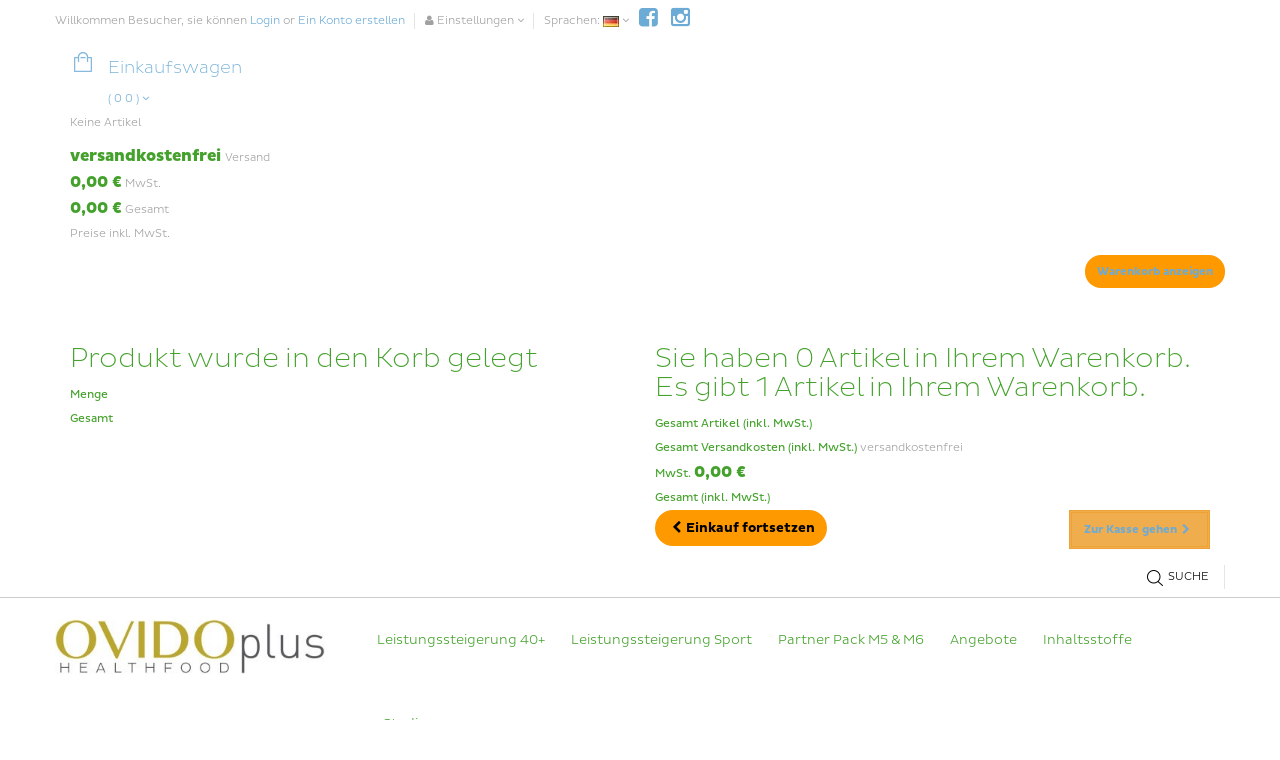

--- FILE ---
content_type: text/html; charset=utf-8
request_url: https://shop.ovido-plus.com/
body_size: 15464
content:
<!DOCTYPE HTML>
<!--[if lt IE 7]> <html class="no-js lt-ie9 lt-ie8 lt-ie7 " lang="de"><![endif]-->
<!--[if IE 7]><html class="no-js lt-ie9 lt-ie8 ie7" lang="de"><![endif]-->
<!--[if IE 8]><html class="no-js lt-ie9 ie8" lang="de"><![endif]-->
<!--[if gt IE 8]> <html class="no-js ie9" lang="de"><![endif]-->
<html lang="de" dir="ltr" class="ltr">
	<head>
		<meta charset="utf-8" />
		<title>Natürliche Leistungssteigerung – modernste wissenschaftliche Forschung auf Basis traditioneller Medizin - OVIDOplus Healthfood GmbH</title>
		<meta name="description" content="OVIDO Healthfood entwickelt Produkte zur natürlichen Leistungssteigerung, mit Schwerpunkt auf Aminosäuren, die in zunehmenden Alter weniger produziert werden." />
		<meta name="keywords" content="Natürliche Leistungssteigerung,Aminosäuren,moderne wissenschaftliche Forschung,traditionelle Medizin,Hormonbildung,Leistungssteigerung für Männer,Leistungssteigerung für Frauen,Leistungssteigerung für Sportler,Leistungssteigerung für Sportlerinnen" />
		<meta name="generator" content="OVIDO plus Healthfood" />
		<meta name="robots" content="index,follow" />
		<meta name="viewport" content="width=device-width, minimum-scale=0.25, maximum-scale=1.6, initial-scale=1.0" />
		<meta name="apple-mobile-web-app-capable" content="yes" />
		<link rel="icon" type="image/vnd.microsoft.icon" href="/img/favicon.ico?1734631374" />
		<link rel="shortcut icon" type="image/x-icon" href="/img/favicon.ico?1734631374" />
					<link rel="stylesheet" href="/themes/pf_gentshop/css/global.css"  id="global-style" type="text/css" media="all" />
								<link rel="stylesheet" href="/themes/pf_gentshop/css/autoload/eyelikeit.css" type="text/css" media="all" />
								<link rel="stylesheet" href="/themes/pf_gentshop/css/autoload/footable.core.css" type="text/css" media="all" />
								<link rel="stylesheet" href="/themes/pf_gentshop/css/autoload/jquery.bxslider.css" type="text/css" media="all" />
								<link rel="stylesheet" href="/themes/pf_gentshop/css/autoload/uniform.default.css" type="text/css" media="all" />
								<link rel="stylesheet" href="/js/jquery/plugins/fancybox/jquery.fancybox.css" type="text/css" media="all" />
								<link rel="stylesheet" href="/themes/pf_gentshop/css/product_list.css" type="text/css" media="all" />
								<link rel="stylesheet" href="/themes/pf_gentshop/css/modules/blockcart/blockcart.css" type="text/css" media="all" />
								<link rel="stylesheet" href="/themes/pf_gentshop/css/modules/blockcategories/blockcategories.css" type="text/css" media="all" />
								<link rel="stylesheet" href="/themes/pf_gentshop/css/modules/blockcurrencies/blockcurrencies.css" type="text/css" media="all" />
								<link rel="stylesheet" href="/modules/blockfacebook/css/blockfacebook.css" type="text/css" media="all" />
								<link rel="stylesheet" href="/themes/pf_gentshop/css/modules/blocklanguages/blocklanguages.css" type="text/css" media="all" />
								<link rel="stylesheet" href="/themes/pf_gentshop/css/modules/blockcontact/blockcontact.css" type="text/css" media="all" />
								<link rel="stylesheet" href="/themes/pf_gentshop/css/modules/blockcontactinfos/blockcontactinfos.css" type="text/css" media="all" />
								<link rel="stylesheet" href="/themes/pf_gentshop/css/modules/blocknewsletter/blocknewsletter.css" type="text/css" media="all" />
								<link rel="stylesheet" href="/themes/pf_gentshop/css/modules/blocksearch/blocksearch.css" type="text/css" media="all" />
								<link rel="stylesheet" href="/js/jquery/plugins/autocomplete/jquery.autocomplete.css" type="text/css" media="all" />
								<link rel="stylesheet" href="/themes/pf_gentshop/css/modules/blocktags/blocktags.css" type="text/css" media="all" />
								<link rel="stylesheet" href="/themes/pf_gentshop/css/modules/blockuserinfo/blockuserinfo.css" type="text/css" media="all" />
								<link rel="stylesheet" href="/themes/pf_gentshop/css/modules/homeslider/homeslider.css" type="text/css" media="all" />
								<link rel="stylesheet" href="/themes/pf_gentshop/css/modules/ptsblockmanufacturer/assets/css/ptsblockmanufacturer.css" type="text/css" media="all" />
								<link rel="stylesheet" href="/modules/homefeatured/css/homefeatured.css" type="text/css" media="all" />
								<link rel="stylesheet" href="/modules/themeconfigurator/css/hooks.css" type="text/css" media="all" />
								<link rel="stylesheet" href="/themes/pf_gentshop/css/modules/ptsmegamenu/ptsmegamenu.css" type="text/css" media="all" />
								<link rel="stylesheet" href="/themes/pf_gentshop/css/modules/blockwishlist/blockwishlist.css" type="text/css" media="all" />
								<link rel="stylesheet" href="/themes/pf_gentshop/css/modules/ptsstaticcontent/views/css/hooks.css" type="text/css" media="all" />
								<link rel="stylesheet" href="/themes/pf_gentshop/css/modules/ptsblockproducttabs/ptsblockproducttabs.css" type="text/css" media="all" />
								<link rel="stylesheet" href="/themes/pf_gentshop/css/modules/leosliderlayer/css/typo.css" type="text/css" media="all" />
								<link rel="stylesheet" href="/modules/editorial/css/editorial.css" type="text/css" media="all" />
								<link rel="stylesheet" href="/themes/pf_gentshop/css/modules/blocktopmenu/css/blocktopmenu.css" type="text/css" media="all" />
								<link rel="stylesheet" href="/themes/pf_gentshop/css/modules/blocktopmenu/css/superfish-modified.css" type="text/css" media="all" />
								<link rel="stylesheet" href="/modules/eu_legal/views/css/front/legal.css" type="text/css" media="all" />
								<link rel="stylesheet" href="/modules/paypal/css/paypal.css" type="text/css" media="all" />
				<script type="text/javascript">
var CUSTOMIZE_TEXTFIELD = 1;
var FancyboxI18nClose = 'Schlie&szlig;en';
var FancyboxI18nNext = 'Weiter';
var FancyboxI18nPrev = 'Zur&uuml;ck';
var added_to_wishlist = 'Zur Wunschliste hinzugefügt.';
var ajax_allowed = true;
var ajaxsearch = true;
var baseDir = 'https://shop.ovido-plus.com/';
var baseUri = 'https://shop.ovido-plus.com/';
var blocksearch_type = 'top';
var comparator_max_item = 3;
var comparedProductsIds = [];
var contentOnly = false;
var customizationIdMessage = 'Benutzereinstellung Nr.';
var delete_txt = 'Löschen';
var displayList = false;
var freeProductTranslation = 'Gratis!';
var freeShippingTranslation = 'versandkostenfrei';
var generated_date = 1768693876;
var homeslider_loop = 1;
var homeslider_pause = 3000;
var homeslider_speed = 500;
var homeslider_width = 779;
var id_lang = 1;
var img_dir = 'https://shop.ovido-plus.com/themes/pf_gentshop/img/';
var instantsearch = false;
var isGuest = 0;
var isLogged = 0;
var loggin_required = 'Sie müssen angemeldet sein, um Ihre Wunschlisten zu verwalten';
var max_item = 'You cannot add more than 3 product(s) to the product comparison';
var min_item = 'Bitte wählen Sie mindestens ein Produkt';
var mywishlist_url = 'https://shop.ovido-plus.com/module/blockwishlist/mywishlist';
var page_name = 'index';
var placeholder_blocknewsletter = 'Ihre E-Mail-';
var priceDisplayMethod = 0;
var priceDisplayPrecision = 2;
var quickView = true;
var removingLinkText = 'Dieses Produkt aus meinem Warenkorb entfernen';
var roundMode = 2;
var search_url = 'https://shop.ovido-plus.com/suche';
var static_token = 'f53c5a5a41b5f2794b547f13f7de8ebe';
var token = 'df9065cde58eb2960e9129e1ea526116';
var usingSecureMode = true;
var wishlistProductsIds = false;
</script>

		<script type="text/javascript" src="/js/jquery/jquery-1.11.0.min.js"></script>
		<script type="text/javascript" src="/js/jquery/jquery-migrate-1.2.1.min.js"></script>
		<script type="text/javascript" src="/js/jquery/plugins/jquery.easing.js"></script>
		<script type="text/javascript" src="/js/tools.js"></script>
		<script type="text/javascript" src="/themes/pf_gentshop/js/global.js"></script>
		<script type="text/javascript" src="/themes/pf_gentshop/js/autoload/10-bootstrap.min.js"></script>
		<script type="text/javascript" src="/themes/pf_gentshop/js/autoload/15-jquery.total-storage.min.js"></script>
		<script type="text/javascript" src="/themes/pf_gentshop/js/autoload/15-jquery.uniform-modified.js"></script>
		<script type="text/javascript" src="/themes/pf_gentshop/js/autoload/blockfacebook.js"></script>
		<script type="text/javascript" src="/js/jquery/plugins/fancybox/jquery.fancybox.js"></script>
		<script type="text/javascript" src="/themes/pf_gentshop/js/products-comparison.js"></script>
		<script type="text/javascript" src="/themes/pf_gentshop/js/modules/blockcart/ajax-cart.js"></script>
		<script type="text/javascript" src="/js/jquery/plugins/jquery.scrollTo.js"></script>
		<script type="text/javascript" src="/js/jquery/plugins/jquery.serialScroll.js"></script>
		<script type="text/javascript" src="/js/jquery/plugins/bxslider/jquery.bxslider.js"></script>
		<script type="text/javascript" src="/themes/pf_gentshop/js/tools/treeManagement.js"></script>
		<script type="text/javascript" src="/modules/blockfacebook/blockfacebook.js"></script>
		<script type="text/javascript" src="/themes/pf_gentshop/js/modules/blocknewsletter/blocknewsletter.js"></script>
		<script type="text/javascript" src="/js/jquery/plugins/autocomplete/jquery.autocomplete.js"></script>
		<script type="text/javascript" src="/themes/pf_gentshop/js/modules/blocksearch/blocksearch.js"></script>
		<script type="text/javascript" src="/themes/pf_gentshop/js/modules/homeslider/js/homeslider.js"></script>
		<script type="text/javascript" src="/themes/pf_gentshop/js/modules/blockwishlist/js/ajax-wishlist.js"></script>
		<script type="text/javascript" src="/modules/leosliderlayer/js/jquery.themepunch.plugins.min.js"></script>
		<script type="text/javascript" src="/modules/leosliderlayer/js/jquery.themepunch.revolution.min.js"></script>
		<script type="text/javascript" src="/themes/pf_gentshop/js/modules/blocktopmenu/js/hoverIntent.js"></script>
		<script type="text/javascript" src="/themes/pf_gentshop/js/modules/blocktopmenu/js/superfish-modified.js"></script>
		<script type="text/javascript" src="/themes/pf_gentshop/js/modules/blocktopmenu/js/blocktopmenu.js"></script>
		<script type="text/javascript" src="/modules/eu_legal/views/js/legal.js"></script>
		<script type="text/javascript" src="/themes/pf_gentshop/js/index.js"></script>
			    
    
    
    
<script type="text/javascript">/*
* 2007-2014 PrestaShop
*
* NOTICE OF LICENSE
*
* This source file is subject to the Academic Free License (AFL 3.0)
* that is bundled with this package in the file LICENSE.txt.
* It is also available through the world-wide-web at this URL:
* http://opensource.org/licenses/afl-3.0.php
* If you did not receive a copy of the license and are unable to
* obtain it through the world-wide-web, please send an email
* to license@prestashop.com so we can send you a copy immediately.
*
* DISCLAIMER
*
* Do not edit or add to this file if you wish to upgrade PrestaShop to newer
* versions in the future. If you wish to customize PrestaShop for your
* needs please refer to http://www.prestashop.com for more information.
*
*  @author PrestaShop SA <contact@prestashop.com>
*  @copyright  2007-2014 PrestaShop SA
*  @license    http://opensource.org/licenses/afl-3.0.php  Academic Free License (AFL 3.0)
*  International Registered Trademark & Property of PrestaShop SA
*/



$(document).ready( function() {

	$('#payment_paypal_express_checkout').click(function() {
		$('#paypal_payment_form').submit();
		return false;
	});

	$('#paypal_payment_form').live('submit', function() {
		var nb = $('#quantity_wanted').val();
		var id = $('#idCombination').val();

		$('#paypal_payment_form input[name=quantity]').val(nb);
		$('#paypal_payment_form input[name=id_p_attr]').val(id);
	});

	function displayExpressCheckoutShortcut() {
		var id_product = $('input[name="id_product"]').val();
		var id_product_attribute = $('input[name="id_product_attribute"]').val();
		$.ajax({
			type: "GET",
			url: baseDir+'/modules/paypal/express_checkout/ajax.php',
			data: { get_qty: "1", id_product: id_product, id_product_attribute: id_product_attribute },
			cache: false,
			success: function(result) {
				if (result == '1') {
					$('#container_express_checkout').slideDown();
				} else {
					$('#container_express_checkout').slideUp();
				}
				return true;
			}
		});
	}

	$('select[name^="group_"]').change(function () {
		displayExpressCheckoutShortcut();
	});

	$('.color_pick').click(function () {
		displayExpressCheckoutShortcut();
	});
	
	
			

	var modulePath = 'modules/paypal';
	var subFolder = '/integral_evolution';
	
			var baseDirPP = baseDir.replace('http', 'https');
		
	var fullPath = baseDirPP + modulePath + subFolder;
	var confirmTimer = false;
		
	if ($('form[target="hss_iframe"]').length == 0) {
		if ($('select[name^="group_"]').length > 0)
			displayExpressCheckoutShortcut();
		return false;
	} else {
		checkOrder();
	}

	function checkOrder() {
		if(confirmTimer == false)
			confirmTimer = setInterval(getOrdersCount, 1000);
	}

	});


</script>

		<!--[if IE 8]>
		<script src="https://oss.maxcdn.com/libs/html5shiv/3.7.0/html5shiv.js"></script>
		<script src="https://oss.maxcdn.com/libs/respond.js/1.3.0/respond.min.js"></script>
		<![endif]-->
		
		<link rel="stylesheet" href="/themes/pf_gentshop/css/gentshop-eyelikeit.css" type="text/css" media="all" />	
		<link rel="stylesheet" href="/themes/pf_gentshop/css/font-awesome.min.css" type="text/css" media="all" />	
		
		<script id="Cookiebot" src="https://consent.cookiebot.com/uc.js" data-cbid="46d58fc0-1b67-4d88-812e-020429c704db" type="text/javascript" async></script>
			
	</head>
	<body	 id="index" class="keep-header 
			index						 hide-left-column hide-right-column			 
				lang_de layout-fullwidth" itemscope="" itemtype="http://schema.org/WebPage" >
											<section  class="banner hidden-xs hidden-sm">
					<div class="container">
						
					</div>
				</section>
			
				<div id="page">
								
						<header id="header" class="header-v1">
							<section id="topbar" class="topbar-v1">
								<div class="container clearfix">
									<div class="quick-access">
										<!-- Block user information module NAV  -->
<div id="header_user_info" class="hidden-xs hidden-sm ">
	<span>Willkommen Besucher, sie können</span>
			<a href="https://shop.ovido-plus.com/mein-Konto" title="Anmeldung zu Ihrem Kundenkonto" class="login " rel="nofollow">Login</a>
		<span class="account">or</span>
		<a class="account" href="https://shop.ovido-plus.com/mein-Konto" title="Ihren Kundenbereich anzeigen" rel="nofollow">Ein Konto erstellen</a>
	</div>

<div class="btn-group">
	<div data-toggle="dropdown" class="dropdown-toggle">
		<i class="icon-user"></i>
		<span class="title hidden-xs">Einstellungen</span> 
		<span class="icon-angle-down"></span>									
	</div>

	<div class="header_user_info quick-setting dropdown-menu tree-menu">

						<ul class="links">
						<li class="first">
							<a id="wishlist-total-topbar" href="https://shop.ovido-plus.com/module/blockwishlist/mywishlist" title="Meine Wunschlisten"><i class="icon icon-heart"></i>Merkzettel</a>
						</li>

						<li>
							<a id="wishlist-total" href="https://shop.ovido-plus.com/products-comparison" title="Vergleichen"><i class="icon icon-retweet"></i>Vergleichen</a>
						</li>
						
													<li><a class="login" href="https://shop.ovido-plus.com/mein-Konto" rel="nofollow" title="Anmeldung zu Ihrem Kundenkonto">
								<i class="icon icon-unlock-alt"></i>Anmelden
							</a></li>
						
						<li>
							<a href="https://shop.ovido-plus.com/mein-Konto" title="My account"><i class="icon icon-user"></i>My Account</a>
						</li>
						<li class="last"><a href="https://shop.ovido-plus.com/bestellung" title="Kasse" class="last"><i class="icon icon-share"></i>Kasse</a></li>
						
					</ul>
			</div>	
</div>		
					<!-- Block languages module -->
	<div class="btn-group">
		<div data-toggle="dropdown" class="dropdown-toggle"><span class="title hidden-xs">Sprachen: </span>
												 
						<span><img src="https://shop.ovido-plus.com/img/l/1.jpg" alt="de" width="16" height="11" /></span>
										
			<span class="icon-angle-down"></span>

		</div>
		<div class="quick-setting dropdown-menu">
					<div id="languages-block-top" class="languages-block">
						<ul id="first-languages" class="languages-block_ul links">
															<li class="selected">
																	<a>										<span><img src="https://shop.ovido-plus.com/img/l/1.jpg" alt="de" width="16" height="11" />Deutsch</span>
									</a>		
																</li>
													</ul>
					</div>
		</div>	
	</div>	
			
<!-- /Block languages module -->

									</div>
									<div class="quick-action">
										<!-- MODULE Block cart -->
<div>
<div class="clearfix inner">
	<div id="cart" class="shopping_cart quick-cart clearfix">
		<div class="media heading">
			<div class="mini-cart cart-inner media-body">		
				<a href="https://shop.ovido-plus.com/bestellung" title="Zum Warenkorb" rel="nofollow">
					<i class="cart-icon"></i>
					<h4 class="title-cart hidden-xs">Einkaufswagen</h4>			
					<span>(</span>
					<span class="ajax_cart_no_product">0</span>
					<span class="ajax_cart_quantity unvisible">0</span>
					<span>)</span>
					<i class="icon-angle-down"></i>
					<!--<span class="ajax_cart_product_txt unvisible">item (s)</span>
					<span class="ajax_cart_product_txt_s unvisible">item (s)</span>	
					<span class="ajax_cart_total unvisible">
											</span>		 -->			

									</a>
			</div>
		</div>

					<div class="cart_block block exclusive">
				<div class="block_content">
					<!-- block list of products -->
					<div class="cart_block_list">
												<p class="cart_block_no_products">
							Keine Artikel
						</p>
												<div class="cart-prices">
							<div class="cart-prices-line first-line">
								<span class="price cart_block_shipping_cost ajax_cart_shipping_cost">
																			versandkostenfrei
																	</span>
								<span>
									Versand
								</span>
							</div>
																						<div class="cart-prices-line">
									<span class="price cart_block_tax_cost ajax_cart_tax_cost">0,00 €</span>
									<span>MwSt.</span>
								</div>
														<div class="cart-prices-line last-line">
								<span class="price cart_block_total ajax_block_cart_total">0,00 €</span>
								<span>Gesamt</span>
							</div>
															<p>
																	Preise inkl. MwSt.
																</p>
													</div>
						<p class="cart-buttons clearfix">
							<a id="button_order_cart" class="btn btn-default pull-right" href="https://shop.ovido-plus.com/bestellung" title="Warenkorb anzeigen" rel="nofollow">
								<span>
									Warenkorb anzeigen
								</span>
							</a>
						</p>
					</div>
				</div>
			</div><!-- .cart_block -->
			</div>
</div>

	<div id="layer_cart">
		<div class="clearfix">
			<div class="layer_cart_product col-xs-12 col-md-6">
				<span class="cross" title="Fenster schließen"></span>
				<h2>
					<i class="icon-ok"></i>Produkt wurde in den Korb gelegt
				</h2>
				<div class="product-image-container layer_cart_img">
				</div>
				<div class="layer_cart_product_info">
					<span id="layer_cart_product_title" class="product-name"></span>
					<span id="layer_cart_product_attributes"></span>
					<div>
						<strong class="dark">Menge</strong>
						<span id="layer_cart_product_quantity"></span>
					</div>
					<div>
						<strong class="dark">Gesamt</strong>
						<span id="layer_cart_product_price"></span>
					</div>
				</div>
			</div>
			<div class="layer_cart_cart col-xs-12 col-md-6">
				<h2>
					<!-- Plural Case [both cases are needed because page may be updated in Javascript] -->
					<span class="ajax_cart_product_txt_s  unvisible">
						Sie haben <span class="ajax_cart_quantity">0</span> Artikel in Ihrem Warenkorb.
					</span>
					<!-- Singular Case [both cases are needed because page may be updated in Javascript] -->
					<span class="ajax_cart_product_txt ">
						Es gibt 1 Artikel in Ihrem Warenkorb.
					</span>
				</h2>
	
				<div class="layer_cart_row">
					<strong class="dark">
						Gesamt Artikel
																					(inkl. MwSt.)
																		</strong>
					<span class="ajax_block_products_total">
											</span>
				</div>
	
								<div class="layer_cart_row">
					<strong class="dark">
						Gesamt Versandkosten&nbsp;(inkl. MwSt.)					</strong>
					<span class="ajax_cart_shipping_cost">
													versandkostenfrei
											</span>
				</div>
									<div class="layer_cart_row">
						<strong class="dark">MwSt.</strong>
						<span class="price cart_block_tax_cost ajax_cart_tax_cost">0,00 €</span>
					</div>
								<div class="layer_cart_row">	
					<strong class="dark">
						Gesamt
																					(inkl. MwSt.)
																		</strong>
					<span class="ajax_block_cart_total">
											</span>
				</div>
				<div class="button-container">	
					<span class="continue btn btn-default button exclusive-medium" title="Einkauf fortsetzen">
						<span>
							<i class="icon-chevron-left left"></i>Einkauf fortsetzen
						</span>
					</span>
					<a class="btn btn-warning button pull-right check-out" href="https://shop.ovido-plus.com/bestellung" title="Zur Kasse gehen" rel="nofollow">
						<span>
							Zur Kasse gehen<i class="icon-chevron-right right"></i>
						</span>
					</a>	
				</div>
			</div>
		</div>
		<div class="crossseling"></div>
	</div> <!-- #layer_cart -->
	<div class="layer_cart_overlay"></div>

<!-- /MODULE Block cart -->
</div><!-- Block search module TOP -->

<div class="block-search">
	<div class="btn-group search-focus">
		<div class="dropdown-toggle btn-theme-normal">
			<span class="text-label title">SUCHE</span>
		</div>
	</div>
	<div style="" id="search_block_top" class="inner nav-search visible">
		<form id="searchbox" method="get" action="https://shop.ovido-plus.com/suche" >
			<div class="input-group">
				<input type="hidden" name="controller" value="search" />
				<input type="hidden" name="orderby" value="position" />
				<input type="hidden" name="orderway" value="desc" />
				<input id="search_query_top" class="search-control search_query form-control ac_input" type="text" placeholder="Enter keyword here..." id="search_query_top" name="search_query" value=""  />
				<span class="input-group-addon button-close">
					<i class="icon-times"></i>
				</span>
			</div>	
		</form>
	</div>
</div>
<!-- /Block search module TOP --> 
										<span class="fa-stack fa-lg" style="padding-top: 7px;">
											<a href="https://www.facebook.com/ovidoplus" target="_blank">
												<i class="fa fa-facebook-square fa-2x"></i>
											</a>
										</span>
										 
										<span class="fa-stack fa-lg" style="padding-top: 7px;">
											<a href="https://www.instagram.com/ovidoplus" target="_blank">
												<i class="fa fa-instagram fa-2x"></i>
											</a>
										</span>
									</div>
								</div>
							</section>	
							<section class="main-menu mainnav-v1">
								<div class="container">
									<div class="row">
										<div class="col-lg-3 col-md-3 col-sm-3 col-xs-12 logo inner">
											<div id="logo-theme" class="logo-store">
																									<a href="http://shop.ovido-plus.com/" title="OVIDOplus Healthfood GmbH">
														<img class="logo img-responsive" src="https://shop.ovido-plus.com/img/smiley-up-1415123026.jpg" alt="OVIDOplus Healthfood GmbH"
															 width="360"															 height="100"/>
													</a>
																							</div>
										</div>
										
										<div id="pts-mainnav" class="col-lg-9 col-md-9 col-sm-9 col-xs-12">	
											<nav id="cavas_menu"  class="sf-contener pts-megamenu">
    <div class="navbar" role="navigation">
        <!-- Brand and toggle get grouped for better mobile display -->
        <div class="navbar-header">
            <button type="button" class="navbar-toggle" data-toggle="collapse" data-target=".navbar-ex1-collapse">
                <span class="sr-only">Toggle Navigation</span>
                <span class="icon-bar"></span>
                <span class="icon-bar"></span>
                <span class="icon-bar"></span>
            </button>
        </div>
        <!-- Collect the nav links, forms, and other content for toggling -->
        <div id="pts-top-menu" class="collapse navbar-collapse navbar-ex1-collapse">
            <ul class="nav navbar-nav megamenu"><li class="parent dropdown " >
                    <a class="dropdown-toggle has-subhtml" data-toggle="dropdown" href="https://shop.ovido-plus.com/13-leistungssteigerung-40-plus" target="_self"><span class="menu-title">Leistungssteigerung 40+</span><b class="caret"></b></a><div class="dropdown-menu level1"  ><div class="dropdown-menu-inner"><div class="row"><div class="col-sm-12 mega-col" data-colwidth="12" data-type="menu" ><div class="inner"><ul><li class=" " ><a href="https://shop.ovido-plus.com/leistungssteigerung-40-plus/8-ovidoplus-m5-effekt-man.html"><span class="menu-title">man M5 Effekt</span></a></li><li class=" " ><a href="https://shop.ovido-plus.com/leistungssteigerung-40-plus/9-ovidoplus-woman-m6-effekt.html"><span class="menu-title">woman M6 Effekt</span></a></li><li class=" " ><a href="https://shop.ovido-plus.com/leistungssteigerung-40-plus/15-ovidoplus-brain-m7-effekt.html"><span class="menu-title">brain M7 Effekt</span></a></li></ul></div></div></div></div></div></li><li class="parent dropdown " >
                    <a class="dropdown-toggle has-subhtml" data-toggle="dropdown" href="https://shop.ovido-plus.com/14-m-effekt-produkte" target="_self"><span class="menu-title">Leistungssteigerung Sport</span><b class="caret"></b></a><div class="dropdown-menu level1"  ><div class="dropdown-menu-inner"><div class="row"><div class="col-sm-12 mega-col" data-colwidth="12" data-type="menu" ><div class="inner"><ul><li class=" " ><a href="https://shop.ovido-plus.com/leistungssteigerung-sport/11-ovidoplus-power-m1-effekt.html"><span class="menu-title">power M1 Effekt</span></a></li><li class=" " ><a href="https://shop.ovido-plus.com/leistungssteigerung-sport/12-ovidoplus-reload-m2-effekt.html"><span class="menu-title">reload M2 Effekt</span></a></li></ul></div></div></div></div></div></li><li class="" >
                    <a href="https://shop.ovido-plus.com/leistungssteigerung-40-plus/20-ovidoplus-m5-m6-partner-pack.html" target="_self"><span class="menu-title">Partner&nbsp;Pack&nbsp;M5&nbsp;&amp;&nbsp;M6</span></a></li><li class="parent dropdown " >
                    <a class="dropdown-toggle has-subhtml" data-toggle="dropdown" href="" target="_self"><span class="menu-title">Angebote</span><b class="caret"></b></a><div class="dropdown-menu level1"  ><div class="dropdown-menu-inner"><div class="row"><div class="col-sm-12 mega-col" data-colwidth="12" data-type="menu" ><div class="inner"><ul><li class=" " ><a href="https://shop.ovido-plus.com/leistungssteigerung-40-plus/17-ovidoplus-m5-effekt.html"><span class="menu-title">man&nbsp;M5&nbsp;Effekt:&nbsp;3&nbsp;Monate</span></a></li><li class=" " ><a href="https://shop.ovido-plus.com/leistungssteigerung-40-plus/18-ovidoplus-m6-effekt.html"><span class="menu-title">woman&nbsp;M6&nbsp;Effekt:&nbsp;3&nbsp;Monate</span></a></li><li class=" " ><a href="https://shop.ovido-plus.com/leistungssteigerung-40-plus/19-ovidoplus-m7-effekt-3-monate.html"><span class="menu-title">brain M7 Effekt: 3 Monate</span></a></li></ul></div></div></div></div></div></li><li class="parent dropdown " >
                    <a class="dropdown-toggle has-subhtml" data-toggle="dropdown" href="http://ovido-plus.com/de_die-wichtigsten-inhaltstoffe.html" target="_self"><span class="menu-title">Inhaltsstoffe</span><b class="caret"></b></a><div class="dropdown-menu level1"  ><div class="dropdown-menu-inner"><div class="row"><div class="col-sm-12 mega-col" data-colwidth="12" data-type="menu" ><div class="inner"><ul><li class="parent dropdown-submenu " ><a class="dropdown-toggle" data-toggle="dropdown" href="http://ovido-plus.com/de_aminosaeuren.html"><span class="menu-title">Aminos&auml;uren</span><b class="caret"></b></a><div class="dropdown-menu level2"  ><div class="dropdown-menu-inner"><div class="row"><div class="col-sm-12 mega-col" data-colwidth="12" data-type="menu" ><div class="inner"><ul><li class=" " ><a href="http://ovido-plus.com/de_l-arginin.html"><span class="menu-title">L-Arginin</span></a></li><li class=" " ><a href="http://ovido-plus.com/de-l-leucin.html"><span class="menu-title">L-Leucin</span></a></li><li class=" " ><a href="http://ovido-plus.com/de-l-ornithin.html"><span class="menu-title">L-Ornithin</span></a></li><li class=" " ><a href="http://ovido-plus.com/de-l-valin.html"><span class="menu-title">L-Valin</span></a></li><li class=" " ><a href="http://ovido-plus.com/de-l-isoleucin.html"><span class="menu-title">L-Isoleucin</span></a></li><li class=" " ><a href="http://ovido-plus.com/de-l-histidin.html"><span class="menu-title">L-Histidin</span></a></li><li class=" " ><a href="http://ovido-plus.com/de-l-phenylalanin.html"><span class="menu-title">L-Phenylalanin</span></a></li><li class=" " ><a href="http://ovido-plus.com/de-l-tyrosin.html"><span class="menu-title">L-Tyrosin</span></a></li><li class=" " ><a href="http://ovido-plus.com/de-l-cystein.html"><span class="menu-title">L-Cystein</span></a></li><li class=" " ><a href="http://ovido-plus.com/de-l-threonin.html"><span class="menu-title">L-Threonin</span></a></li><li class=" " ><a href="http://ovido-plus.com/de-l-methionin.html"><span class="menu-title">L-Methionin</span></a></li><li class=" " ><a href="http://ovido-plus.com/de-l-tryptophan.html"><span class="menu-title">L-Tryptophan</span></a></li><li class=" " ><a href="http://ovido-plus.com/de-l-lysin.html"><span class="menu-title">L-Lysin</span></a></li></ul></div></div></div></div></div></li><li class=" " ><a href="http://ovido-plus.com/de_goji.html"><span class="menu-title">Goji Beere</span></a></li><li class=" " ><a href="http://ovido-plus.com/de_maca.html"><span class="menu-title">Maca</span></a></li><li class=" " ><a href="http://ovido-plus.com/de_zink.html"><span class="menu-title">Zink</span></a></li><li class=" " ><a href="http://ovido-plus.com/de_koffein.html"><span class="menu-title">Koffein</span></a></li><li class=" " ><a href="http://ovido-plus.com/de_cordyceps-raupenpilz.html"><span class="menu-title">Cordyceps</span></a></li><li class=" " ><a href="http://ovido-plus.com/de_tribulus.html"><span class="menu-title">Tribulus</span></a></li><li class=" " ><a href="http://ovido-plus.com/de_griffonia.html"><span class="menu-title">Griffonia</span></a></li><li class=" " ><a href="http://ovido-plus.com/de-kreatin.html"><span class="menu-title">Kreatin</span></a></li><li class=" " ><a href="http://ovido-plus.com/de-quercetin.html"><span class="menu-title">Quercetin</span></a></li><li class=" " ><a href="http://ovido-plus.com/de-reiskleie.html"><span class="menu-title">Reiskleie</span></a></li><li class=" " ><a href="http://ovido-plus.com/de-vitamin-e.html"><span class="menu-title">Vitamin E</span></a></li></ul></div></div></div></div></div></li><li class="" >
                    <a href="http://ovido-plus.com/de_studien.html" target="_blank"><span class="menu-title">Studien</span></a></li></ul>
        </div>
    </div>  
</nav>
<script type="text/javascript">
    if($(window).width() >= 992){
        $('#pts-top-menu a.dropdown-toggle').click(function(){
            var redirect_url = $(this).attr('href');
            window.location = redirect_url;
        });
    }
</script>

										</div>
									</div>
									
								</div>
							</section>
						</header>
								 
											<section  id="pts-slideshow" class="slideshow hidden-xs">
							    <div class="bannercontainer banner-fullwidth" style="padding: 0;margin: 0 0 0 0;background-color:#fff">
        <div id="sliderlayer788724006" class="rev_slider fullwidthbanner" style="width:100%;max-height:640px; " >
            <ul>
                                
                <li   data-masterspeed="300"  data-transition="boxslide" data-slotamount="1" data-thumb="/themes/pf_gentshop/img/modules/leosliderlayer/iSt-businessman-89208647_XXXL-3-1920x640.jpg" style="background-color:#ffffff">
                                        <img src="/themes/pf_gentshop/img/modules/leosliderlayer/iSt-businessman-89208647_XXXL-3-1920x640.jpg" alt=""/>
                                                                                <div class="caption pluto-big fade easeOutExpo                        "
                         data-x="20"
                         data-y="474"
                         data-speed="300"
                         data-start="1000"
                         data-easing="easeOutExpo"  data-link="home/8-smiley-up-man.html"                         style="font-size:64px;color:#ffffff">
                        
                                                     Natürliche Leistungssteigerung 40 
                         
                    </div>
                                        <div class="caption pluto-big sfl easeOutExpo                        "
                         data-x="20"
                         data-y="532"
                         data-speed="300"
                         data-start="2000"
                         data-easing="easeOutExpo"  data-link="home/8-smiley-up-man.html"                         style="font-size:64px;color:#ffffff">
                        
                                                     Natural Performance Enhancer 40 
                         
                    </div>
                                        <div class="caption pluto-small sfl easeOutExpo                        "
                         data-x="200"
                         data-y="419"
                         data-speed="300"
                         data-start="3000"
                         data-easing="easeOutExpo"  data-link="home/8-smiley-up-man.html"                         style="font-size:28px">
                        
                                                     
                         
                    </div>
                                        <div class="caption pluto-small sfl easeOutExpo                        "
                         data-x="200"
                         data-y="463"
                         data-speed="300"
                         data-start="4000"
                         data-easing="easeOutExpo"  data-link="home/8-smiley-up-man.html"                         style="font-size:28px">
                        
                                                     
                         
                    </div>
                                                        </li>           
                
                <li   data-masterspeed="300"  data-transition="boxslide" data-slotamount="1" data-thumb="/themes/pf_gentshop/img/modules/leosliderlayer/iSt-swimmer-77991131_XL-1-1920x640.jpg" style="background-color:#ffffff">
                                        <img src="/themes/pf_gentshop/img/modules/leosliderlayer/iSt-swimmer-77991131_XL-1-1920x640.jpg" alt=""/>
                                                                                <div class="caption pluto-big fade easeOutExpo                        "
                         data-x="75"
                         data-y="45"
                         data-speed="300"
                         data-start="1000"
                         data-easing="easeOutExpo"                           style="font-size:64px;color:#ffffff">
                        
                                                     Vor dem Sport:
                         
                    </div>
                                        <div class="caption pluto-small sfl easeOutExpo                        "
                         data-x="69"
                         data-y="121"
                         data-speed="300"
                         data-start="2000"
                         data-easing="easeOutExpo"  data-link="leistungssteigerung-sport/11-ovidoplus-m1-effekt.html"                         style="font-size:68px;color:#ffffff">
                        
                                                     OVIDO plus M1 Effekt
                         
                    </div>
                                        <div class="caption pluto-small sfl easeOutExpo                        "
                         data-x="74"
                         data-y="216"
                         data-speed="300"
                         data-start="3000"
                         data-easing="easeOutExpo"  data-link="home/8-smiley-up-man.html"                         style="font-size:28px;color:#ffffff">
                        
                                                     Before Sports: Natural Performance Enhancer 
                         
                    </div>
                                        <div class="caption pluto-big sfl easeOutExpo                        "
                         data-x="204"
                         data-y="543"
                         data-speed="300"
                         data-start="3500"
                         data-easing="easeOutExpo"  data-link="http://wikipedia.org/wiki/Kölner_Liste"                         style="font-size:48px;color:#ffffff">
                        
                                                     OVIDO plus M1 
                         
                    </div>
                                                        </li>           
                
                <li   data-masterspeed="300"  data-transition="boxslide" data-slotamount="3" data-thumb="/themes/pf_gentshop/img/modules/leosliderlayer/iSt-woman-fitness-center-71861591-XXXL-1-1920x640.jpg" style="background-color:#ffffff">
                                        <img src="/themes/pf_gentshop/img/modules/leosliderlayer/iSt-woman-fitness-center-71861591-XXXL-1-1920x640.jpg" alt=""/>
                                                                                <div class="caption pluto-big fade easeOutExpo                        "
                         data-x="640"
                         data-y="56"
                         data-speed="300"
                         data-start="1000"
                         data-easing="easeOutExpo"  data-link="9-smiley-up-woman.html"                         style="font-size:60px;color:#ffffff">
                        
                                                     #natürliche Leistungssteigerung
                         
                    </div>
                                        <div class="caption pluto-big fade easeOutExpo                        "
                         data-x="640"
                         data-y="127"
                         data-speed="300"
                         data-start="2000"
                         data-easing="easeOutExpo"  data-link="9-smiley-up-woman.html"                         style="font-size:60px;color:#ffffff">
                        
                                                     #Natural Performance Enhancer
                         
                    </div>
                                        <div class="caption pluto-small sfl easeOutExpo                        "
                         data-x="1490"
                         data-y="257"
                         data-speed="300"
                         data-start="3000"
                         data-easing="easeOutExpo"  data-link="9-smiley-up-woman.html"                         style="font-size:48px;color:#ffffff">
                        
                                                     for women
                         
                    </div>
                                        <div class="caption pluto-big sfl easeOutExpo                        "
                         data-x="204"
                         data-y="543"
                         data-speed="300"
                         data-start="4000"
                         data-easing="easeOutExpo"  data-link="9-smiley-up-woman.html"                         style="font-size:48px;color:#ffffff">
                        
                                                     OVIDO plus M1
                         
                    </div>
                                                        </li>           
                
                <li   data-masterspeed="300"  data-transition="boxslide" data-slotamount="1" data-thumb="/themes/pf_gentshop/img/modules/leosliderlayer/headerbilder-TA-1920x640.jpg" style="background-color:#ffffff">
                                        <img src="/themes/pf_gentshop/img/modules/leosliderlayer/headerbilder-TA-1920x640.jpg" alt=""/>
                                                                                <div class="caption pluto-big fade easeOutExpo                        "
                         data-x="536"
                         data-y="5"
                         data-speed="300"
                         data-start="1000"
                         data-easing="easeOutExpo"  data-link="home/8-smiley-up-man.html"                         style="font-size:64px;color:#888888">
                        
                                                     Das beste beider Welten
                         
                    </div>
                                        <div class="caption pluto-small sfl easeOutExpo                        "
                         data-x="661"
                         data-y="468"
                         data-speed="300"
                         data-start="2000"
                         data-easing="easeOutExpo"  data-link="home/8-smiley-up-man.html"                         style="font-size:28px">
                        
                                                     Traditionelle Asiatische Medizin
                         
                    </div>
                                        <div class="caption pluto-small sfl easeOutExpo                        "
                         data-x="689"
                         data-y="519"
                         data-speed="300"
                         data-start="3000"
                         data-easing="easeOutExpo"  data-link="home/8-smiley-up-man.html"                         style="font-size:28px">
                        
                                                     Forschung und Entwicklung
                         
                    </div>
                                        <div class="caption pluto-small sfl easeOutExpo                        "
                         data-x="725"
                         data-y="573"
                         data-speed="300"
                         data-start="4000"
                         data-easing="easeOutExpo"  data-link="home/8-smiley-up-man.html"                         style="font-size:28px">
                        
                                                     Aus deutschen wissenschaftlichen Instituten
                         
                    </div>
                                                        </li>           
                
                <li   data-masterspeed="300"  data-transition="boxslide" data-slotamount="1" data-thumb="/themes/pf_gentshop/img/modules/leosliderlayer/iSt-woman-athlete-42279352_XXL-3-1920x640.jpg" style="background-color:#ffffff">
                                        <img src="/themes/pf_gentshop/img/modules/leosliderlayer/iSt-woman-athlete-42279352_XXL-3-1920x640.jpg" alt=""/>
                                                                                <div class="caption pluto-big fade easeOutExpo                        "
                         data-x="75"
                         data-y="44"
                         data-speed="300"
                         data-start="1000"
                         data-easing="easeOutExpo"  data-link="home/8-smiley-up-man.html"                         style="font-size:64px;color:#ffffff">
                        
                                                     Nach dem Sport:
                         
                    </div>
                                        <div class="caption pluto-small sfl easeOutExpo                        "
                         data-x="75"
                         data-y="112"
                         data-speed="300"
                         data-start="2000"
                         data-easing="easeOutExpo"  data-link="home/8-smiley-up-man.html"                         style="font-size:68px;color:#ffffff">
                        
                                                     OVIDOplus M2 Effekt
                         
                    </div>
                                        <div class="caption pluto-small sfl easeOutExpo                        "
                         data-x="75"
                         data-y="523"
                         data-speed="300"
                         data-start="3000"
                         data-easing="easeOutExpo"  data-link="home/8-smiley-up-man.html"                         style="font-size:28px;color:#ffffff">
                        
                                                     Für Leistungssportler – nach dem Wettkampf
                         
                    </div>
                                        <div class="caption pluto-small sfl easeOutExpo                        "
                         data-x="1680"
                         data-y="505"
                         data-speed="300"
                         data-start="3500"
                         data-easing="easeOutExpo"  data-link="      "                         style="font-size:28px;color:#ff7830">
                        
                                                        
                         
                    </div>
                                                        </li>           
                                            </ul>
                    </div>
    </div>

<script type="text/javascript">
             
                 var tpj=jQuery;
                 
                 if (tpj.fn.cssOriginal!=undefined)
                 tpj.fn.css = tpj.fn.cssOriginal;

                 tpj("#sliderlayer788724006").revolution(
                 {
                     delay:6000,
                 startheight:640,
                 startwidth:1920,


                 hideThumbs:200,

                 thumbWidth:100,                     
                 thumbHeight:50,
                 thumbAmount:5,
                                  navigationType:"none",
                                  navigationArrows:"verticalcentered",                
                                  navigationStyle:"round",          
                 
                 navOffsetHorizontal:0,
				                  navOffsetVertical:20,  
					
                 touchenabled:"off",         
                 onHoverStop:"on",                     
                 shuffle:"off",  
                 stopAtSlide: -1,                        
                 stopAfterLoops:-1,                     

                 hideCaptionAtLimit:0,              
                 hideAllCaptionAtLilmit:0,              
                 hideSliderAtLimit:0,           
                 fullWidth:"on",
                 shadow:0
                 });
                 $( document ).ready(function() {
                    $('.caption',$('#sliderlayer788724006')).click(function(){
                        if($(this).data('link') != undefined && $(this).data('link') != '') location.href = $(this).data('link');
                    });
                 });
             
</script>


						</section>
					
											<section id="top_column" class="top_column" >
							<div class="container">
								<div class="row">
									<div >
   
                    
                                                    <div class="ptsstaticontent_topcolumn staticontent-item-1 staticontent-item col-lg-4 col-md-4 col-sm-4 col-xs-12 ">
                <div class="box block pts-custom effect" data-href="#editorial_block_center">

                    <a href="#editorial_block_center" class="item-link">                                                    <img src="/modules/ptsstaticcontent/images/we-love-life-640x320.jpg" class="item-img img-responsive" alt="" />
                                            </a>  

                                        <div class="block_content description" data-href="#editorial_block_center">
                                                    <p class="title">We love&nbsp;life</p>
<p class="text">We love what we are doing. <br />We give our best. <br />We expect the best.</p>
<p class="button hidden-md hidden-sm hidden-xs"><a class="btn btn-outline-small">View style</a></p>                        
                                            </div>
                </div>
            </div> 
                    
                                                    <div class="ptsstaticontent_topcolumn staticontent-item-2 staticontent-item col-lg-4 col-md-4 col-sm-4 col-xs-12 ">
                <div class="box block pts-custom effect" data-href="http://ovido-plus.com/de_aminosaeuren.html">

                    <a href="http://ovido-plus.com/de_aminosaeuren.html" class="item-link">                                                    <img src="/modules/ptsstaticcontent/images/aminosaeuren-green80-640x320.jpg" class="item-img img-responsive" alt="" />
                                            </a>  

                                        <div class="block_content description" data-href="http://ovido-plus.com/de_aminosaeuren.html">
                                                    <p class="title">Aminos&auml;uren</p>
<p class="text">Als "Bausteine des Lebens" sind Sie verantwortlich f&uuml;r denTransport und die Speicherung von N&auml;hrstoffen.&nbsp;</p>
<p class="button hidden-md hidden-sm hidden-xs">weiterlesen</p>                        
                                            </div>
                </div>
            </div> 
                    
                                                    <div class="ptsstaticontent_topcolumn staticontent-item-3 staticontent-item col-lg-4 col-md-4 col-sm-4 col-xs-12 ">
                <div class="box block pts-custom effect" data-href="http://ovido-plus.com/cms/de_die-wichtigsten-inhaltstoffe.html">

                    <a href="http://ovido-plus.com/cms/de_die-wichtigsten-inhaltstoffe.html" class="item-link">                                                    <img src="/modules/ptsstaticcontent/images/goji-maca-friends-grey60-640x320.jpg" class="item-img img-responsive" alt="" />
                                            </a>  

                                        <div class="block_content description" data-href="http://ovido-plus.com/cms/de_die-wichtigsten-inhaltstoffe.html">
                                                    <p class="title">Goji, Maca & Friends</p>
<p class="text">Die Weisheit traditioneller Medizin mit heutigen wissenschaftlichen Erkenntnissen und M&ouml;glichkeiten &hellip;</p>
<p class="text"> </p>                        
                                            </div>
                </div>
            </div> 
            

</div>
								</div>	
							</div>	
						</section>	
						<section id="pts-promotion" class="promote_top">
							<div class="wrap">
								<div class="container">
									<div class="row">
										


									</div>
								</div>
							</div>	
						</section>
						
					
					<section id="columns" class="offcanvas-siderbars">
												<div class="container main-content">	
							<div class="row">
																																									<div id="center_column" class="center_column col-xs-12 col-sm-12 col-md-12 col-lg-12">
									<div id="content">
									
										
				
					<div class="clearfix">
		
<!-- Module Editorial -->
<div id="editorial_block_center" class="editorial_block">
	<a href="http://ovido-plus.com" title="Natürliche Leistungssteigerung für Beruf und Alltag, Sport und Sexualität">		</a>		<h1>Natürliche Leistungssteigerung für Beruf und Alltag, Sport und Sexualität</h1>		<div class="rte"><div class="col-xs-12 col-sm-12 col-md-4 col-lg-4"><!--	<h4>Natürliche Leistungssteigerung.</h4> -->
<h2>OVIDOplus &ndash; Spezialist f&uuml;r nat&uuml;rliche Leistungssteigerung</h2>
<p>OVIDOplus Healthfood hat sich auf die Entwicklung von leistungssteigernden Produkten spezialisiert, welche ausschlie&szlig;lich nat&uuml;rlich und unter gr&ouml;&szlig;ter Sorgfalt zertifiziert hergestellt werden. Wir garantieren Ihnen hochwertige, nat&uuml;rliche, pflanzliche und zertifizierte Rohstoffe f&uuml;r unsere OVIDOplus Wirkstoffkombinationen.</p>
<p>Im Laufe der Jahre verliert jeder Organismus kontinuierlich an Leistungskraft. Dagegen entwickelt die Pharma-Industrie Pr&auml;parate, deren Verwendung meistens starke Nebenwirkungen zur Folge haben. Die soziale Entwicklung hat unser Leben und unsere Ern&auml;hrung stark ver&auml;ndert:</p>
</div>
<div class="col-xs-12 col-sm-12 col-md-4 col-lg-4"><!--	<h4>The Natural Way:</h4> -->
<h2>Mit ausreichend Aminos&auml;uren und Heilpflanzen-Kombinationen leisten wir mehr</h2>
<p>Wir alle leisten mehr, aber das Essen, das wir heute zu uns nehmen, enth&auml;lt nicht mehr gen&uuml;gend N&auml;hrstoffe, die wir f&uuml;r die neuen Herausforderungen und Anstrengungen in unserem Leben dringend ben&ouml;tigen. OVIDO plus Produkte setzen genau hier an. Durch eine wissenschaftlich perfekt abgestimmte Rezeptur aus lebenswichtigen Aminos&auml;uren, Vitaminen, Spurenelementen, Heilpflanzen und Mineralien, werden dem Organismus diese Bausteine wieder optimal zugef&uuml;hrt. Diese wissenschaftlich zusammengestellten Inhaltsstoffe f&uuml;hren wieder nachweislich zu mehr: Leistung, Wohlbefinden und k&ouml;rperlicher Befriedigung.</p>
</div>
<div class="col-xs-12 col-sm-12 col-md-4 col-lg-4">
<h2>Weiterf&uuml;hrende<br />Literatur</h2>
<div class="literatur"><br /> <a href="http://www.zeit.de/zeit-wissen/2012/04/Midlife-Crisis" target="_blank"><strong>Das Tal des Lebens</strong></a><br /> von <em>Susanne Sch&auml;fer</em>, in Die Zeit <br /><br /><a href="https://books.google.de/books?id=bV9gAQAAQBAJ&lpg=PA33&ots=kwzYM0A8ty&dq=%C3%B6ffentliche%20studien%20wirkungsweise%20aminos%C3%A4uren&hl=de&pg=PP1#v=onepage&q=%C3%B6ffentliche%20studien%20wirkungsweise%20aminos%C3%A4uren&f=false" target="_blank"><strong>Verzweigtkettige Aminos&auml;uren und Sport</strong></a><br /> von <em>Lisa-Marie Sch&uuml;tz</em><br /><br /><a href="cms/de_die-wichtigsten-inhaltstoffe.html" target="_blank"><strong>&Uuml;ber unsere Inhaltsstoffe</strong></a><br /><br /></div>
</div>
<div class="col-xs-12 col-sm-12 col-md-12 col-lg-12 clearfix"> </div>
<div class="col-xs-12 col-sm-12 col-md-8 col-lg-8 col-xs-offset-0 col-sm-offset-0 col-md-offset-2 col-lg-offset-2 text-center" style="padding-top: 40px;"> </div>
<div class="col-xs-12 col-sm-12 col-md-12 col-lg-12" style="&quot;height: 50px;"> </div>
<h3 class="col-xs-12 col-sm-12 col-md-12 col-lg-12" style="text-align: center;">Empfehlung:</h3>
<div class="col-xs-12 col-sm-12 col-md-12 col-lg-12" style="text-align: center;">"Pr&auml;parate mit hochwertigen pflanzlichen Bestandteilen f&uuml;r die ganzheitliche Empfehlung am Point of Sale."</div>
<div class="col-xs-12 col-sm-12 col-md-12 col-lg-12" style="&quot;height: 50px;">
<div style="text-align: center;">Apotheker Thomas Kelz, e.Kfm.&nbsp;<a href="http://punkt-apotheke-app.de" target="_blank">PunktApotheke &ndash; www.punkt-apotheke-app.de</a></div>
</div>
<div class="col-xs-12 col-sm-12 col-md-12 col-lg-12" style="margin-top: 50px; text-align: center;">*) Achtung: Nahrungserg&auml;nzungsmittel sind keine Arznei! Sie sollen lediglich eine unzureichende Versorgung mit N&auml;hrstoffen ausgleichen.</div>
<div style="width: 100%; height: 1px; clear: both; display: block;"> </div></div></div>
<!-- /Module Editorial -->

<!-- MODULE Block specials -->
<div id="ptsproducttabs" class="box producttabs block products_block exclusive blockptsproducttabs clearfix">

	<div class="tab-nav">
			<ul id="productTabs" class="nav nav-theme">
                            	
              <li class="active"><a href="#taballproductsproducts" data-toggle="tab">Alle</a></li>
			  			                 			  	
              <li><a href="#tabbestseller" data-toggle="tab">Bestseller, Verkaufsschlager, Spitzenreiter</a></li>
			  			  	
              <li><a href="#tabfeaturedproducts" data-toggle="tab">Ausgewählte Artikel</a></li>
			  			  			  
            </ul>
        </div>
			
            <div id="product_tab_content"><div class="product_tab_content tab-content">
                    		  
              <div class="tab-pane active" id="taballproductsproducts">
					 						
									
		
	


<div class="boxcarousel products_block slide products-rows row " id="taballproductsproducts-carousel">
			<div class="carousel-controls">
		 	<a class="carousel-control left" href="#taballproductsproducts-carousel"   data-slide="prev"></a>
			<a class="carousel-control right" href="#taballproductsproducts-carousel"  data-slide="next"></a>
		</div>
		<div class="carousel-inner">
					<!-- Products list -->
			<ul class="products-row product_list grid products-block  item active">
							
				
				
																<li class="ajax_block_product col-xs-12 col-sm-4 col-md-4 col-lg-4 product-col  first-in-line first-item-of-tablet-line first-item-of-mobile-line">
					
					<div class="product-block " itemscope="" itemtype="http://schema.org/Product"><div class="product-container">
	
			<div class="product-image-container image swap">
												
						<a class="img product_img_link"	href="https://shop.ovido-plus.com/leistungssteigerung-40-plus/8-ovidoplus-m5-effekt-man.html" title="OVIDOplus M5 Effekt – man" itemprop="url">
							<img class="replace-2x img-responsive" src="https://shop.ovido-plus.com/63-home_default/ovidoplus-m5-effekt-man.jpg" alt="OVIDOplus men – M5 Effekt" title="OVIDOplus men – M5 Effekt"  itemprop="image" />
						</a>

						 

													<div itemprop="offers" itemscope="" itemtype="http://schema.org/Offer" class="content_price price price-quick">

																										<span itemprop="price" class="product-price">
										59,80 €									</span>
									<meta itemprop="priceCurrency" content="0" />
																								</div>
						
				<div class="right">
					<div class="action hidden-xs">
						<div>
															<div class="quick-view col-lg-6 col-md-3 col-xs-3">
									<a class="quick-view  pts-colorbox cboxElement" href="https://shop.ovido-plus.com/leistungssteigerung-40-plus/8-ovidoplus-m5-effekt-man.html" rel="https://shop.ovido-plus.com/leistungssteigerung-40-plus/8-ovidoplus-m5-effekt-man.html">
										<span class="hidden-md hidden-sm hidden-xs">Schnellansicht</span>
									</a>
								</div>
								
							<div class="col-lg-6 col-md-9 col-xs-9 btn-action">
								<div class="zoom"> 
									<a class="info-view colorbox product-zoom btn-tooltip pts-fancybox cboxElement" href="https://shop.ovido-plus.com/63-large_default/ovidoplus-m5-effekt-man.jpg" rel="nofollow" data-toggle="tooltip" title="Zoom">
									</a>
								</div>
																	<div class="compare">
										<a class="btn-tooltip add_to_compare" href="https://shop.ovido-plus.com/leistungssteigerung-40-plus/8-ovidoplus-m5-effekt-man.html" data-id-product="8" data-toggle="tooltip" title="Vergleichen"> </a>
									</div>
																
<div class="wishlist">
	<a class="addToWishlist wishlistProd_8" href="#" onclick="WishlistCart('wishlist_block_list', 'add', '8', false, 1); return false;">
		<span>Auf meine Wunschliste</span>
	</a>
</div>
							</div>
	
						</div>
					</div>
				</div>

				</div>

				<div class="product-meta">		
					<div class="left">
							
							<h3 class="name" itemprop="name">
																<a href="https://shop.ovido-plus.com/leistungssteigerung-40-plus/8-ovidoplus-m5-effekt-man.html" title="OVIDOplus M5 Effekt – man" itemprop="url" >
									OVIDOplus M5 Effekt – man
								</a>
							</h3>
							<div class="product-desc description" itemprop="description">
								M5 Effekt man als Kuranwendung *)2 Kapseln am Tag
Inhalt 60 Kapseln
Von Ärzten empfohlen!
Apotheker Thomas Kelz, e.Kfm, Krefeld empfiehlt M5 Effekt als ein ganzheitliches Präparat mit hochwertigen...
							</div>

									
					
							<div class="product-flags">
																																								</div>
																								<span itemprop="offers" itemscope="" itemtype="http://schema.org/Offer" class="availability">
																					<span class="available-now">
												<link itemprop="availability" href="http://schema.org/InStock" />Auf Lager											</span>
																			</span>
																					

							<div class="bottom">					
								<div class="wrap-hover">
																																										<div class="addtocart cart"><a data-toggle="tooltip"  class="btn btn-shopping-cart btn-outline-default ajax_add_to_cart_button" href="http://shop.ovido-plus.com/warenkorb?add=1&amp;id_product=8&amp;token=f53c5a5a41b5f2794b547f13f7de8ebe" rel="nofollow" title="In den Warenkorb legen" data-id-product="8">
													<span class="hidden-md hidden-sm hidden-xs">In den Warenkorb legen</span>
													<span class="hidden-lg"><i class="icon-shopping-cart"></i></span>
												</a></div>
																	
																			
																		<div itemprop="offers" itemscope="" itemtype="http://schema.org/Offer" class="content_price price">

																																<span itemprop="price" class="product-price">
												59,80 €											</span>
											<meta itemprop="priceCurrency" content="EUR" />
										
									
					
		

	
			<span class="tax-shipping-info eu-legal">
						<span class="tax_info">
				inkl. MwSt.			</span>
						<span class="shipping_info">
				<a href="https://shop.ovido-plus.com/content/1-Lieferung" >inkl. Versandkosten</a>			</span>
					</span>
		


									
					
		

	
				

									</div>

															
								</div>
						</div>						
					</div>
				</div>
		</div><!-- .product-container> --></div>
<script type="text/javascript">
	$("a.pts-fancybox").fancybox();
</script>

				</li>
							
				
				
																<li class="ajax_block_product col-xs-12 col-sm-4 col-md-4 col-lg-4 product-col  last-item-of-mobile-line">
					
					<div class="product-block " itemscope="" itemtype="http://schema.org/Product"><div class="product-container">
	
			<div class="product-image-container image swap">
												
						<a class="img product_img_link"	href="https://shop.ovido-plus.com/leistungssteigerung-40-plus/9-ovidoplus-woman-m6-effekt.html" title="OVIDOplus woman M6 Effekt" itemprop="url">
							<img class="replace-2x img-responsive" src="https://shop.ovido-plus.com/64-home_default/ovidoplus-woman-m6-effekt.jpg" alt="OVIDOplus woman M6 Effekt" title="OVIDOplus woman M6 Effekt"  itemprop="image" />
						</a>

						 

													<div itemprop="offers" itemscope="" itemtype="http://schema.org/Offer" class="content_price price price-quick">

																										<span itemprop="price" class="product-price">
										59,80 €									</span>
									<meta itemprop="priceCurrency" content="0" />
																								</div>
						
				<div class="right">
					<div class="action hidden-xs">
						<div>
															<div class="quick-view col-lg-6 col-md-3 col-xs-3">
									<a class="quick-view  pts-colorbox cboxElement" href="https://shop.ovido-plus.com/leistungssteigerung-40-plus/9-ovidoplus-woman-m6-effekt.html" rel="https://shop.ovido-plus.com/leistungssteigerung-40-plus/9-ovidoplus-woman-m6-effekt.html">
										<span class="hidden-md hidden-sm hidden-xs">Schnellansicht</span>
									</a>
								</div>
								
							<div class="col-lg-6 col-md-9 col-xs-9 btn-action">
								<div class="zoom"> 
									<a class="info-view colorbox product-zoom btn-tooltip pts-fancybox cboxElement" href="https://shop.ovido-plus.com/64-large_default/ovidoplus-woman-m6-effekt.jpg" rel="nofollow" data-toggle="tooltip" title="Zoom">
									</a>
								</div>
																	<div class="compare">
										<a class="btn-tooltip add_to_compare" href="https://shop.ovido-plus.com/leistungssteigerung-40-plus/9-ovidoplus-woman-m6-effekt.html" data-id-product="9" data-toggle="tooltip" title="Vergleichen"> </a>
									</div>
																
<div class="wishlist">
	<a class="addToWishlist wishlistProd_9" href="#" onclick="WishlistCart('wishlist_block_list', 'add', '9', false, 1); return false;">
		<span>Auf meine Wunschliste</span>
	</a>
</div>
							</div>
	
						</div>
					</div>
				</div>

				</div>

				<div class="product-meta">		
					<div class="left">
							
							<h3 class="name" itemprop="name">
																<a href="https://shop.ovido-plus.com/leistungssteigerung-40-plus/9-ovidoplus-woman-m6-effekt.html" title="OVIDOplus woman M6 Effekt" itemprop="url" >
									OVIDOplus woman M6 Effekt
								</a>
							</h3>
							<div class="product-desc description" itemprop="description">
								M6 Effekt als Kuranwendung *)
2 Kapseln am Tag
Inhalt 60 Kapseln
Von Ärzten empfohlen!
In allen Apotheken erhältlich
unter Angabe der PZN:
PZN 12728178
(Apothekenprüfkennziffer)
   Kapselinhalt...
							</div>

									
					
							<div class="product-flags">
																																								</div>
																								<span itemprop="offers" itemscope="" itemtype="http://schema.org/Offer" class="availability">
																					<span class="available-now">
												<link itemprop="availability" href="http://schema.org/InStock" />Auf Lager											</span>
																			</span>
																					

							<div class="bottom">					
								<div class="wrap-hover">
																																										<div class="addtocart cart"><a data-toggle="tooltip"  class="btn btn-shopping-cart btn-outline-default ajax_add_to_cart_button" href="http://shop.ovido-plus.com/warenkorb?add=1&amp;id_product=9&amp;token=f53c5a5a41b5f2794b547f13f7de8ebe" rel="nofollow" title="In den Warenkorb legen" data-id-product="9">
													<span class="hidden-md hidden-sm hidden-xs">In den Warenkorb legen</span>
													<span class="hidden-lg"><i class="icon-shopping-cart"></i></span>
												</a></div>
																	
																			
																		<div itemprop="offers" itemscope="" itemtype="http://schema.org/Offer" class="content_price price">

																																<span itemprop="price" class="product-price">
												59,80 €											</span>
											<meta itemprop="priceCurrency" content="EUR" />
										
									
					
		

	
			<span class="tax-shipping-info eu-legal">
						<span class="tax_info">
				inkl. MwSt.			</span>
						<span class="shipping_info">
				<a href="https://shop.ovido-plus.com/content/1-Lieferung" >inkl. Versandkosten</a>			</span>
					</span>
		


									
					
		

	
				

									</div>

															
								</div>
						</div>						
					</div>
				</div>
		</div><!-- .product-container> --></div>
<script type="text/javascript">
	$("a.pts-fancybox").fancybox();
</script>

				</li>
							
				
				
																<li class="ajax_block_product col-xs-12 col-sm-4 col-md-4 col-lg-4 product-col  last-item-of-tablet-line first-item-of-mobile-line">
					
					<div class="product-block " itemscope="" itemtype="http://schema.org/Product"><div class="product-container">
	
			<div class="product-image-container image swap">
												
						<a class="img product_img_link"	href="https://shop.ovido-plus.com/leistungssteigerung-sport/11-ovidoplus-power-m1-effekt.html" title="OVIDOplus power M1 EFFEKT" itemprop="url">
							<img class="replace-2x img-responsive" src="https://shop.ovido-plus.com/65-home_default/ovidoplus-power-m1-effekt.jpg" alt="OVIDOplus power M1 EFFEKT" title="OVIDOplus power M1 EFFEKT"  itemprop="image" />
						</a>

						 

													<div itemprop="offers" itemscope="" itemtype="http://schema.org/Offer" class="content_price price price-quick">

																										<span itemprop="price" class="product-price">
										45,00 €									</span>
									<meta itemprop="priceCurrency" content="0" />
																								</div>
						
				<div class="right">
					<div class="action hidden-xs">
						<div>
															<div class="quick-view col-lg-6 col-md-3 col-xs-3">
									<a class="quick-view  pts-colorbox cboxElement" href="https://shop.ovido-plus.com/leistungssteigerung-sport/11-ovidoplus-power-m1-effekt.html" rel="https://shop.ovido-plus.com/leistungssteigerung-sport/11-ovidoplus-power-m1-effekt.html">
										<span class="hidden-md hidden-sm hidden-xs">Schnellansicht</span>
									</a>
								</div>
								
							<div class="col-lg-6 col-md-9 col-xs-9 btn-action">
								<div class="zoom"> 
									<a class="info-view colorbox product-zoom btn-tooltip pts-fancybox cboxElement" href="https://shop.ovido-plus.com/65-large_default/ovidoplus-power-m1-effekt.jpg" rel="nofollow" data-toggle="tooltip" title="Zoom">
									</a>
								</div>
																	<div class="compare">
										<a class="btn-tooltip add_to_compare" href="https://shop.ovido-plus.com/leistungssteigerung-sport/11-ovidoplus-power-m1-effekt.html" data-id-product="11" data-toggle="tooltip" title="Vergleichen"> </a>
									</div>
																
<div class="wishlist">
	<a class="addToWishlist wishlistProd_11" href="#" onclick="WishlistCart('wishlist_block_list', 'add', '11', false, 1); return false;">
		<span>Auf meine Wunschliste</span>
	</a>
</div>
							</div>
	
						</div>
					</div>
				</div>

				</div>

				<div class="product-meta">		
					<div class="left">
							
							<h3 class="name" itemprop="name">
																<a href="https://shop.ovido-plus.com/leistungssteigerung-sport/11-ovidoplus-power-m1-effekt.html" title="OVIDOplus power M1 EFFEKT" itemprop="url" >
									OVIDOplus power M1 EFFEKT
								</a>
							</h3>
							<div class="product-desc description" itemprop="description">
								Hinweis: aktuell aufgrund der großen Nachfrage ausverkauft.
Von Ärzten empfohlen!
Für Männer und Frauen!
OVIDOplus als Direktanwendung *)2 Kapseln am TagInhalt: 60 Kapseln
In allen Apotheken...
							</div>

									
					
							<div class="product-flags">
																																								</div>
																								<span itemprop="offers" itemscope="" itemtype="http://schema.org/Offer" class="availability">
																					<span class="out-of-stock">
												<link itemprop="availability" href="http://schema.org/OutOfStock" />Ausverkauft
											</span>
																			</span>
																					

							<div class="bottom">					
								<div class="wrap-hover">
																														<div class="addtocart cart"><span data-toggle="tooltip"  class="btn btn-shopping-cart btn-outline-default ajax_add_to_cart_button disabled">
												<i class="icon-shopping-cart"></i>
												<span>In den Warenkorb legen</span>
											</span></div>
																			
																		<div itemprop="offers" itemscope="" itemtype="http://schema.org/Offer" class="content_price price">

																																<span itemprop="price" class="product-price">
												45,00 €											</span>
											<meta itemprop="priceCurrency" content="EUR" />
										
									
					
		

	
			<span class="tax-shipping-info eu-legal">
						<span class="tax_info">
				inkl. MwSt.			</span>
						<span class="shipping_info">
				<a href="https://shop.ovido-plus.com/content/1-Lieferung" >inkl. Versandkosten</a>			</span>
					</span>
		


									
					
		

	
				

									</div>

															
								</div>
						</div>						
					</div>
				</div>
		</div><!-- .product-container> --></div>
<script type="text/javascript">
	$("a.pts-fancybox").fancybox();
</script>

				</li>
							
				
				
																<li class="ajax_block_product col-xs-12 col-sm-4 col-md-4 col-lg-4 product-col  last-in-line first-item-of-tablet-line last-item-of-mobile-line">
					
					<div class="product-block " itemscope="" itemtype="http://schema.org/Product"><div class="product-container">
	
			<div class="product-image-container image swap">
												
						<a class="img product_img_link"	href="https://shop.ovido-plus.com/leistungssteigerung-sport/12-ovidoplus-reload-m2-effekt.html" title="OVIDOplus reload M2 Effekt" itemprop="url">
							<img class="replace-2x img-responsive" src="https://shop.ovido-plus.com/66-home_default/ovidoplus-reload-m2-effekt.jpg" alt="OVIDOplus reload M2 Effekt" title="OVIDOplus reload M2 Effekt"  itemprop="image" />
						</a>

						 

													<div itemprop="offers" itemscope="" itemtype="http://schema.org/Offer" class="content_price price price-quick">

																										<span itemprop="price" class="product-price">
										59,80 €									</span>
									<meta itemprop="priceCurrency" content="0" />
																								</div>
						
				<div class="right">
					<div class="action hidden-xs">
						<div>
															<div class="quick-view col-lg-6 col-md-3 col-xs-3">
									<a class="quick-view  pts-colorbox cboxElement" href="https://shop.ovido-plus.com/leistungssteigerung-sport/12-ovidoplus-reload-m2-effekt.html" rel="https://shop.ovido-plus.com/leistungssteigerung-sport/12-ovidoplus-reload-m2-effekt.html">
										<span class="hidden-md hidden-sm hidden-xs">Schnellansicht</span>
									</a>
								</div>
								
							<div class="col-lg-6 col-md-9 col-xs-9 btn-action">
								<div class="zoom"> 
									<a class="info-view colorbox product-zoom btn-tooltip pts-fancybox cboxElement" href="https://shop.ovido-plus.com/66-large_default/ovidoplus-reload-m2-effekt.jpg" rel="nofollow" data-toggle="tooltip" title="Zoom">
									</a>
								</div>
																	<div class="compare">
										<a class="btn-tooltip add_to_compare" href="https://shop.ovido-plus.com/leistungssteigerung-sport/12-ovidoplus-reload-m2-effekt.html" data-id-product="12" data-toggle="tooltip" title="Vergleichen"> </a>
									</div>
																
<div class="wishlist">
	<a class="addToWishlist wishlistProd_12" href="#" onclick="WishlistCart('wishlist_block_list', 'add', '12', false, 1); return false;">
		<span>Auf meine Wunschliste</span>
	</a>
</div>
							</div>
	
						</div>
					</div>
				</div>

				</div>

				<div class="product-meta">		
					<div class="left">
							
							<h3 class="name" itemprop="name">
																<a href="https://shop.ovido-plus.com/leistungssteigerung-sport/12-ovidoplus-reload-m2-effekt.html" title="OVIDOplus reload M2 Effekt" itemprop="url" >
									OVIDOplus reload M2 Effekt
								</a>
							</h3>
							<div class="product-desc description" itemprop="description">
								Hinweis: aktuell aufgrund der großen Nachfrage ausverkauft.
Anwendung nach der körperlichen Belastung, z.B. nach Wettkampf oder Trainingseinheiten*)
Von Ärzten empfohlen!    Kapselinhalt 100%...
							</div>

									
					
							<div class="product-flags">
																																								</div>
																												

							<div class="bottom">					
								<div class="wrap-hover">
									
																		<div itemprop="offers" itemscope="" itemtype="http://schema.org/Offer" class="content_price price">

																																<span itemprop="price" class="product-price">
												59,80 €											</span>
											<meta itemprop="priceCurrency" content="EUR" />
										
									
					
		

	
			<span class="tax-shipping-info eu-legal">
						<span class="tax_info">
				inkl. MwSt.			</span>
						<span class="shipping_info">
				<a href="https://shop.ovido-plus.com/content/1-Lieferung" >inkl. Versandkosten</a>			</span>
					</span>
		


									
					
		

	
				

									</div>

															
								</div>
						</div>						
					</div>
				</div>
		</div><!-- .product-container> --></div>
<script type="text/javascript">
	$("a.pts-fancybox").fancybox();
</script>

				</li>
							
				
				
																<li class="ajax_block_product col-xs-12 col-sm-4 col-md-4 col-lg-4 product-col  first-in-line last-line first-item-of-mobile-line last-mobile-line">
					
					<div class="product-block " itemscope="" itemtype="http://schema.org/Product"><div class="product-container">
	
			<div class="product-image-container image swap">
												
						<a class="img product_img_link"	href="https://shop.ovido-plus.com/leistungssteigerung-40-plus/15-ovidoplus-brain-m7-effekt.html" title="OVIDOplus brain M7 Effekt" itemprop="url">
							<img class="replace-2x img-responsive" src="https://shop.ovido-plus.com/70-home_default/ovidoplus-brain-m7-effekt.jpg" alt="OVIDOplus brain – M7 Effekt" title="OVIDOplus brain – M7 Effekt"  itemprop="image" />
						</a>

						 

													<div itemprop="offers" itemscope="" itemtype="http://schema.org/Offer" class="content_price price price-quick">

																										<span itemprop="price" class="product-price">
										45,00 €									</span>
									<meta itemprop="priceCurrency" content="0" />
																								</div>
						
				<div class="right">
					<div class="action hidden-xs">
						<div>
															<div class="quick-view col-lg-6 col-md-3 col-xs-3">
									<a class="quick-view  pts-colorbox cboxElement" href="https://shop.ovido-plus.com/leistungssteigerung-40-plus/15-ovidoplus-brain-m7-effekt.html" rel="https://shop.ovido-plus.com/leistungssteigerung-40-plus/15-ovidoplus-brain-m7-effekt.html">
										<span class="hidden-md hidden-sm hidden-xs">Schnellansicht</span>
									</a>
								</div>
								
							<div class="col-lg-6 col-md-9 col-xs-9 btn-action">
								<div class="zoom"> 
									<a class="info-view colorbox product-zoom btn-tooltip pts-fancybox cboxElement" href="https://shop.ovido-plus.com/70-large_default/ovidoplus-brain-m7-effekt.jpg" rel="nofollow" data-toggle="tooltip" title="Zoom">
									</a>
								</div>
																	<div class="compare">
										<a class="btn-tooltip add_to_compare" href="https://shop.ovido-plus.com/leistungssteigerung-40-plus/15-ovidoplus-brain-m7-effekt.html" data-id-product="15" data-toggle="tooltip" title="Vergleichen"> </a>
									</div>
																
<div class="wishlist">
	<a class="addToWishlist wishlistProd_15" href="#" onclick="WishlistCart('wishlist_block_list', 'add', '15', false, 1); return false;">
		<span>Auf meine Wunschliste</span>
	</a>
</div>
							</div>
	
						</div>
					</div>
				</div>

				</div>

				<div class="product-meta">		
					<div class="left">
							
							<h3 class="name" itemprop="name">
																<a href="https://shop.ovido-plus.com/leistungssteigerung-40-plus/15-ovidoplus-brain-m7-effekt.html" title="OVIDOplus brain M7 Effekt" itemprop="url" >
									OVIDOplus brain M7 Effekt
								</a>
							</h3>
							<div class="product-desc description" itemprop="description">
								OVIDOplus brain M7 Effekt ist eine speziell zusammengestellte Kombination von Mikronährstoffen aus der Natur. 
 
– vegane Herstellung
– ohne Zucker
– gut verträglich
Inhalt 60 Kapseln
Von Ärzten...
							</div>

									
					
							<div class="product-flags">
																																								</div>
																								<span itemprop="offers" itemscope="" itemtype="http://schema.org/Offer" class="availability">
																					<span class="available-now">
												<link itemprop="availability" href="http://schema.org/InStock" />Auf Lager											</span>
																			</span>
																					

							<div class="bottom">					
								<div class="wrap-hover">
																																										<div class="addtocart cart"><a data-toggle="tooltip"  class="btn btn-shopping-cart btn-outline-default ajax_add_to_cart_button" href="http://shop.ovido-plus.com/warenkorb?add=1&amp;id_product=15&amp;token=f53c5a5a41b5f2794b547f13f7de8ebe" rel="nofollow" title="In den Warenkorb legen" data-id-product="15">
													<span class="hidden-md hidden-sm hidden-xs">In den Warenkorb legen</span>
													<span class="hidden-lg"><i class="icon-shopping-cart"></i></span>
												</a></div>
																	
																			
																		<div itemprop="offers" itemscope="" itemtype="http://schema.org/Offer" class="content_price price">

																																<span itemprop="price" class="product-price">
												45,00 €											</span>
											<meta itemprop="priceCurrency" content="EUR" />
										
									
					
		

	
			<span class="tax-shipping-info eu-legal">
						<span class="tax_info">
				inkl. MwSt.			</span>
						<span class="shipping_info">
				<a href="https://shop.ovido-plus.com/content/1-Lieferung" >inkl. Versandkosten</a>			</span>
					</span>
		


									
					
		

	
				

									</div>

															
								</div>
						</div>						
					</div>
				</div>
		</div><!-- .product-container> --></div>
<script type="text/javascript">
	$("a.pts-fancybox").fancybox();
</script>

				</li>
							
				
				
																<li class="ajax_block_product col-xs-12 col-sm-4 col-md-4 col-lg-4 product-col  last-line last-item-of-tablet-line last-item-of-mobile-line last-mobile-line">
					
					<div class="product-block " itemscope="" itemtype="http://schema.org/Product"><div class="product-container">
	
			<div class="product-image-container image swap">
												
						<a class="img product_img_link"	href="https://shop.ovido-plus.com/leistungssteigerung-40-plus/17-ovidoplus-m5-effekt.html" title="OVIDOplus M5 Effekt" itemprop="url">
							<img class="replace-2x img-responsive" src="https://shop.ovido-plus.com/61-home_default/ovidoplus-m5-effekt.jpg" alt="OVIDOplus M5 Effekt 3 Monatspackung" title="OVIDOplus M5 Effekt 3 Monatspackung"  itemprop="image" />
						</a>

						 

													<div itemprop="offers" itemscope="" itemtype="http://schema.org/Offer" class="content_price price price-quick">

																										<span itemprop="price" class="product-price">
										139,80 €									</span>
									<meta itemprop="priceCurrency" content="0" />
																								</div>
						
				<div class="right">
					<div class="action hidden-xs">
						<div>
															<div class="quick-view col-lg-6 col-md-3 col-xs-3">
									<a class="quick-view  pts-colorbox cboxElement" href="https://shop.ovido-plus.com/leistungssteigerung-40-plus/17-ovidoplus-m5-effekt.html" rel="https://shop.ovido-plus.com/leistungssteigerung-40-plus/17-ovidoplus-m5-effekt.html">
										<span class="hidden-md hidden-sm hidden-xs">Schnellansicht</span>
									</a>
								</div>
								
							<div class="col-lg-6 col-md-9 col-xs-9 btn-action">
								<div class="zoom"> 
									<a class="info-view colorbox product-zoom btn-tooltip pts-fancybox cboxElement" href="https://shop.ovido-plus.com/61-large_default/ovidoplus-m5-effekt.jpg" rel="nofollow" data-toggle="tooltip" title="Zoom">
									</a>
								</div>
																	<div class="compare">
										<a class="btn-tooltip add_to_compare" href="https://shop.ovido-plus.com/leistungssteigerung-40-plus/17-ovidoplus-m5-effekt.html" data-id-product="17" data-toggle="tooltip" title="Vergleichen"> </a>
									</div>
																
<div class="wishlist">
	<a class="addToWishlist wishlistProd_17" href="#" onclick="WishlistCart('wishlist_block_list', 'add', '17', false, 1); return false;">
		<span>Auf meine Wunschliste</span>
	</a>
</div>
							</div>
	
						</div>
					</div>
				</div>

				</div>

				<div class="product-meta">		
					<div class="left">
							
							<h3 class="name" itemprop="name">
																<a href="https://shop.ovido-plus.com/leistungssteigerung-40-plus/17-ovidoplus-m5-effekt.html" title="OVIDOplus M5 Effekt" itemprop="url" >
									OVIDOplus M5 Effekt
								</a>
							</h3>
							<div class="product-desc description" itemprop="description">
								3 Monatspackung
Über 22% Ersparnis (39,20€)!
M5 Effekt als Kuranwendung *)2 Kapseln am Tag
Inhalt 3 x 60 Kapseln
Von Ärzten empfohlen!In allen Apotheken erhältlich
unter Angabe der PZN:
PZN...
							</div>

									
					
							<div class="product-flags">
																																								</div>
																								<span itemprop="offers" itemscope="" itemtype="http://schema.org/Offer" class="availability">
																					<span class="available-now">
												<link itemprop="availability" href="http://schema.org/InStock" />Auf Lager											</span>
																			</span>
																					

							<div class="bottom">					
								<div class="wrap-hover">
																																										<div class="addtocart cart"><a data-toggle="tooltip"  class="btn btn-shopping-cart btn-outline-default ajax_add_to_cart_button" href="http://shop.ovido-plus.com/warenkorb?add=1&amp;id_product=17&amp;token=f53c5a5a41b5f2794b547f13f7de8ebe" rel="nofollow" title="In den Warenkorb legen" data-id-product="17">
													<span class="hidden-md hidden-sm hidden-xs">In den Warenkorb legen</span>
													<span class="hidden-lg"><i class="icon-shopping-cart"></i></span>
												</a></div>
																	
																			
																		<div itemprop="offers" itemscope="" itemtype="http://schema.org/Offer" class="content_price price">

																																<span itemprop="price" class="product-price">
												139,80 €											</span>
											<meta itemprop="priceCurrency" content="EUR" />
										
									
					
		

	
			<span class="tax-shipping-info eu-legal">
						<span class="tax_info">
				inkl. MwSt.			</span>
						<span class="shipping_info">
				<a href="https://shop.ovido-plus.com/content/1-Lieferung" >inkl. Versandkosten</a>			</span>
					</span>
		


									
					
		

	
				

									</div>

															
								</div>
						</div>						
					</div>
				</div>
		</div><!-- .product-container> --></div>
<script type="text/javascript">
	$("a.pts-fancybox").fancybox();
</script>

				</li>
						</ul>
				<!-- Products list -->
			<ul class="products-row product_list grid products-block  item ">
							
				
				
																<li class="ajax_block_product col-xs-12 col-sm-4 col-md-4 col-lg-4 product-col  first-in-line last-line first-item-of-tablet-line first-item-of-mobile-line">
					
					<div class="product-block " itemscope="" itemtype="http://schema.org/Product"><div class="product-container">
	
			<div class="product-image-container image swap">
												
						<a class="img product_img_link"	href="https://shop.ovido-plus.com/leistungssteigerung-40-plus/18-ovidoplus-m6-effekt.html" title="OVIDOplus M6 Effekt" itemprop="url">
							<img class="replace-2x img-responsive" src="https://shop.ovido-plus.com/62-home_default/ovidoplus-m6-effekt.jpg" alt="OVIDOplus M6 3 Monatspackung" title="OVIDOplus M6 3 Monatspackung"  itemprop="image" />
						</a>

						 

													<div itemprop="offers" itemscope="" itemtype="http://schema.org/Offer" class="content_price price price-quick">

																										<span itemprop="price" class="product-price">
										139,80 €									</span>
									<meta itemprop="priceCurrency" content="0" />
																								</div>
						
				<div class="right">
					<div class="action hidden-xs">
						<div>
															<div class="quick-view col-lg-6 col-md-3 col-xs-3">
									<a class="quick-view  pts-colorbox cboxElement" href="https://shop.ovido-plus.com/leistungssteigerung-40-plus/18-ovidoplus-m6-effekt.html" rel="https://shop.ovido-plus.com/leistungssteigerung-40-plus/18-ovidoplus-m6-effekt.html">
										<span class="hidden-md hidden-sm hidden-xs">Schnellansicht</span>
									</a>
								</div>
								
							<div class="col-lg-6 col-md-9 col-xs-9 btn-action">
								<div class="zoom"> 
									<a class="info-view colorbox product-zoom btn-tooltip pts-fancybox cboxElement" href="https://shop.ovido-plus.com/62-large_default/ovidoplus-m6-effekt.jpg" rel="nofollow" data-toggle="tooltip" title="Zoom">
									</a>
								</div>
																	<div class="compare">
										<a class="btn-tooltip add_to_compare" href="https://shop.ovido-plus.com/leistungssteigerung-40-plus/18-ovidoplus-m6-effekt.html" data-id-product="18" data-toggle="tooltip" title="Vergleichen"> </a>
									</div>
																
<div class="wishlist">
	<a class="addToWishlist wishlistProd_18" href="#" onclick="WishlistCart('wishlist_block_list', 'add', '18', false, 1); return false;">
		<span>Auf meine Wunschliste</span>
	</a>
</div>
							</div>
	
						</div>
					</div>
				</div>

				</div>

				<div class="product-meta">		
					<div class="left">
							
							<h3 class="name" itemprop="name">
																<a href="https://shop.ovido-plus.com/leistungssteigerung-40-plus/18-ovidoplus-m6-effekt.html" title="OVIDOplus M6 Effekt" itemprop="url" >
									OVIDOplus M6 Effekt
								</a>
							</h3>
							<div class="product-desc description" itemprop="description">
								3 Monatspackung
Über 22% Ersparnis (39,20€)!
M6 Effekt als Kuranwendung *)
2 Kapseln am Tag
Inhalt 3 x 60 Kapseln
Von Ärzten empfohlen!
In allen Apotheken erhältlich
unter Angabe der PZN:
PZN...
							</div>

									
					
							<div class="product-flags">
																																								</div>
																								<span itemprop="offers" itemscope="" itemtype="http://schema.org/Offer" class="availability">
																					<span class="available-now">
												<link itemprop="availability" href="http://schema.org/InStock" />Auf Lager											</span>
																			</span>
																					

							<div class="bottom">					
								<div class="wrap-hover">
																																										<div class="addtocart cart"><a data-toggle="tooltip"  class="btn btn-shopping-cart btn-outline-default ajax_add_to_cart_button" href="http://shop.ovido-plus.com/warenkorb?add=1&amp;id_product=18&amp;token=f53c5a5a41b5f2794b547f13f7de8ebe" rel="nofollow" title="In den Warenkorb legen" data-id-product="18">
													<span class="hidden-md hidden-sm hidden-xs">In den Warenkorb legen</span>
													<span class="hidden-lg"><i class="icon-shopping-cart"></i></span>
												</a></div>
																	
																			
																		<div itemprop="offers" itemscope="" itemtype="http://schema.org/Offer" class="content_price price">

																																<span itemprop="price" class="product-price">
												139,80 €											</span>
											<meta itemprop="priceCurrency" content="EUR" />
										
									
					
		

	
			<span class="tax-shipping-info eu-legal">
						<span class="tax_info">
				inkl. MwSt.			</span>
						<span class="shipping_info">
				<a href="https://shop.ovido-plus.com/content/1-Lieferung" >inkl. Versandkosten</a>			</span>
					</span>
		


									
					
		

	
				

									</div>

															
								</div>
						</div>						
					</div>
				</div>
		</div><!-- .product-container> --></div>
<script type="text/javascript">
	$("a.pts-fancybox").fancybox();
</script>

				</li>
							
				
				
																<li class="ajax_block_product col-xs-12 col-sm-4 col-md-4 col-lg-4 product-col  last-line last-item-of-mobile-line">
					
					<div class="product-block " itemscope="" itemtype="http://schema.org/Product"><div class="product-container">
	
			<div class="product-image-container image swap">
												
						<a class="img product_img_link"	href="https://shop.ovido-plus.com/leistungssteigerung-40-plus/19-ovidoplus-m7-effekt-3-monate.html" title="OVIDOplus M7 Effekt 3 Monate" itemprop="url">
							<img class="replace-2x img-responsive" src="https://shop.ovido-plus.com/71-home_default/ovidoplus-m7-effekt-3-monate.jpg" alt="OVIDOplus M7 Effekt 3 Monate" title="OVIDOplus M7 Effekt 3 Monate"  itemprop="image" />
						</a>

						 

													<div itemprop="offers" itemscope="" itemtype="http://schema.org/Offer" class="content_price price price-quick">

																										<span itemprop="price" class="product-price">
										139,80 €									</span>
									<meta itemprop="priceCurrency" content="0" />
																								</div>
						
				<div class="right">
					<div class="action hidden-xs">
						<div>
															<div class="quick-view col-lg-6 col-md-3 col-xs-3">
									<a class="quick-view  pts-colorbox cboxElement" href="https://shop.ovido-plus.com/leistungssteigerung-40-plus/19-ovidoplus-m7-effekt-3-monate.html" rel="https://shop.ovido-plus.com/leistungssteigerung-40-plus/19-ovidoplus-m7-effekt-3-monate.html">
										<span class="hidden-md hidden-sm hidden-xs">Schnellansicht</span>
									</a>
								</div>
								
							<div class="col-lg-6 col-md-9 col-xs-9 btn-action">
								<div class="zoom"> 
									<a class="info-view colorbox product-zoom btn-tooltip pts-fancybox cboxElement" href="https://shop.ovido-plus.com/71-large_default/ovidoplus-m7-effekt-3-monate.jpg" rel="nofollow" data-toggle="tooltip" title="Zoom">
									</a>
								</div>
																	<div class="compare">
										<a class="btn-tooltip add_to_compare" href="https://shop.ovido-plus.com/leistungssteigerung-40-plus/19-ovidoplus-m7-effekt-3-monate.html" data-id-product="19" data-toggle="tooltip" title="Vergleichen"> </a>
									</div>
																
<div class="wishlist">
	<a class="addToWishlist wishlistProd_19" href="#" onclick="WishlistCart('wishlist_block_list', 'add', '19', false, 1); return false;">
		<span>Auf meine Wunschliste</span>
	</a>
</div>
							</div>
	
						</div>
					</div>
				</div>

				</div>

				<div class="product-meta">		
					<div class="left">
							
							<h3 class="name" itemprop="name">
																<a href="https://shop.ovido-plus.com/leistungssteigerung-40-plus/19-ovidoplus-m7-effekt-3-monate.html" title="OVIDOplus M7 Effekt 3 Monate" itemprop="url" >
									OVIDOplus M7 Effekt 3 Monate
								</a>
							</h3>
							<div class="product-desc description" itemprop="description">
								OVIDOplus brain M7 Effekt ist eine speziell zusammengestellte Kombination von Mikronährstoffen aus der Natur. 
 
– vegane Herstellung
– ohne Zucker
– gut verträglich
Inhalt 3 x 60 Kapseln
Von...
							</div>

									
					
							<div class="product-flags">
																																								</div>
																								<span itemprop="offers" itemscope="" itemtype="http://schema.org/Offer" class="availability">
																					<span class="available-now">
												<link itemprop="availability" href="http://schema.org/InStock" />Auf Lager											</span>
																			</span>
																					

							<div class="bottom">					
								<div class="wrap-hover">
																																										<div class="addtocart cart"><a data-toggle="tooltip"  class="btn btn-shopping-cart btn-outline-default ajax_add_to_cart_button" href="http://shop.ovido-plus.com/warenkorb?add=1&amp;id_product=19&amp;token=f53c5a5a41b5f2794b547f13f7de8ebe" rel="nofollow" title="In den Warenkorb legen" data-id-product="19">
													<span class="hidden-md hidden-sm hidden-xs">In den Warenkorb legen</span>
													<span class="hidden-lg"><i class="icon-shopping-cart"></i></span>
												</a></div>
																	
																			
																		<div itemprop="offers" itemscope="" itemtype="http://schema.org/Offer" class="content_price price">

																																<span itemprop="price" class="product-price">
												139,80 €											</span>
											<meta itemprop="priceCurrency" content="EUR" />
										
									
					
		

	
			<span class="tax-shipping-info eu-legal">
						<span class="tax_info">
				inkl. MwSt.			</span>
						<span class="shipping_info">
				<a href="https://shop.ovido-plus.com/content/1-Lieferung" >inkl. Versandkosten</a>			</span>
					</span>
		


									
					
		

	
				

									</div>

															
								</div>
						</div>						
					</div>
				</div>
		</div><!-- .product-container> --></div>
<script type="text/javascript">
	$("a.pts-fancybox").fancybox();
</script>

				</li>
							
				
				
																<li class="ajax_block_product col-xs-12 col-sm-4 col-md-4 col-lg-4 product-col  last-line last-item-of-tablet-line first-item-of-mobile-line last-mobile-line">
					
					<div class="product-block " itemscope="" itemtype="http://schema.org/Product"><div class="product-container">
	
			<div class="product-image-container image swap">
												
						<a class="img product_img_link"	href="https://shop.ovido-plus.com/leistungssteigerung-40-plus/20-ovidoplus-m5-m6-partner-pack.html" title="OVIDOplus M5 &amp; M6 Partner Pack" itemprop="url">
							<img class="replace-2x img-responsive" src="https://shop.ovido-plus.com/73-home_default/ovidoplus-m5-m6-partner-pack.jpg" alt="OVIDOplus M5 &amp;M6 Partner Pack" title="OVIDOplus M5 &amp;M6 Partner Pack"  itemprop="image" />
						</a>

						 

													<div itemprop="offers" itemscope="" itemtype="http://schema.org/Offer" class="content_price price price-quick">

																										<span itemprop="price" class="product-price">
										99,80 €									</span>
									<meta itemprop="priceCurrency" content="0" />
																								</div>
						
				<div class="right">
					<div class="action hidden-xs">
						<div>
															<div class="quick-view col-lg-6 col-md-3 col-xs-3">
									<a class="quick-view  pts-colorbox cboxElement" href="https://shop.ovido-plus.com/leistungssteigerung-40-plus/20-ovidoplus-m5-m6-partner-pack.html" rel="https://shop.ovido-plus.com/leistungssteigerung-40-plus/20-ovidoplus-m5-m6-partner-pack.html">
										<span class="hidden-md hidden-sm hidden-xs">Schnellansicht</span>
									</a>
								</div>
								
							<div class="col-lg-6 col-md-9 col-xs-9 btn-action">
								<div class="zoom"> 
									<a class="info-view colorbox product-zoom btn-tooltip pts-fancybox cboxElement" href="https://shop.ovido-plus.com/73-large_default/ovidoplus-m5-m6-partner-pack.jpg" rel="nofollow" data-toggle="tooltip" title="Zoom">
									</a>
								</div>
																	<div class="compare">
										<a class="btn-tooltip add_to_compare" href="https://shop.ovido-plus.com/leistungssteigerung-40-plus/20-ovidoplus-m5-m6-partner-pack.html" data-id-product="20" data-toggle="tooltip" title="Vergleichen"> </a>
									</div>
																
<div class="wishlist">
	<a class="addToWishlist wishlistProd_20" href="#" onclick="WishlistCart('wishlist_block_list', 'add', '20', false, 1); return false;">
		<span>Auf meine Wunschliste</span>
	</a>
</div>
							</div>
	
						</div>
					</div>
				</div>

				</div>

				<div class="product-meta">		
					<div class="left">
							
							<h3 class="name" itemprop="name">
																<a href="https://shop.ovido-plus.com/leistungssteigerung-40-plus/20-ovidoplus-m5-m6-partner-pack.html" title="OVIDOplus M5 &amp; M6 Partner Pack" itemprop="url" >
									OVIDOplus M5 &amp; M6 Partner Pack
								</a>
							</h3>
							<div class="product-desc description" itemprop="description">
								M5 Effekt man &amp; M6 Effekt womanals Kuranwendung *)2 Kapseln am Tag
Sie sparen 19,80 € !
Inhalt je 60 Kapseln
Von Ärzten empfohlen!In allen Apotheken erhältlich
unter Angabe der PZN:
PZN...
							</div>

									
					
							<div class="product-flags">
																																								</div>
																								<span itemprop="offers" itemscope="" itemtype="http://schema.org/Offer" class="availability">
																					<span class="available-now">
												<link itemprop="availability" href="http://schema.org/InStock" />Auf Lager											</span>
																			</span>
																					

							<div class="bottom">					
								<div class="wrap-hover">
																																										<div class="addtocart cart"><a data-toggle="tooltip"  class="btn btn-shopping-cart btn-outline-default ajax_add_to_cart_button" href="http://shop.ovido-plus.com/warenkorb?add=1&amp;id_product=20&amp;token=f53c5a5a41b5f2794b547f13f7de8ebe" rel="nofollow" title="In den Warenkorb legen" data-id-product="20">
													<span class="hidden-md hidden-sm hidden-xs">In den Warenkorb legen</span>
													<span class="hidden-lg"><i class="icon-shopping-cart"></i></span>
												</a></div>
																	
																			
																		<div itemprop="offers" itemscope="" itemtype="http://schema.org/Offer" class="content_price price">

																																<span itemprop="price" class="product-price">
												99,80 €											</span>
											<meta itemprop="priceCurrency" content="EUR" />
										
									
					
		

	
			<span class="tax-shipping-info eu-legal">
						<span class="tax_info">
				inkl. MwSt.			</span>
						<span class="shipping_info">
				<a href="https://shop.ovido-plus.com/content/1-Lieferung" >inkl. Versandkosten</a>			</span>
					</span>
		


									
					
		

	
				

									</div>

															
								</div>
						</div>						
					</div>
				</div>
		</div><!-- .product-container> --></div>
<script type="text/javascript">
	$("a.pts-fancybox").fancybox();
</script>

				</li>
						</ul>
		</div>
</div>





              </div>   
                        	
			   			  	
			 		  
              <div class="tab-pane" id="tabbestseller">
					 						
									
		
	


<div class="boxcarousel products_block slide products-rows row " id="tabbestseller-carousel">
			<div class="carousel-controls">
		 	<a class="carousel-control left" href="#tabbestseller-carousel"   data-slide="prev"></a>
			<a class="carousel-control right" href="#tabbestseller-carousel"  data-slide="next"></a>
		</div>
		<div class="carousel-inner">
					<!-- Products list -->
			<ul class="products-row product_list grid products-block  item active">
							
				
				
																<li class="ajax_block_product col-xs-12 col-sm-4 col-md-4 col-lg-4 product-col  first-in-line first-item-of-tablet-line first-item-of-mobile-line">
					
					<div class="product-block " itemscope="" itemtype="http://schema.org/Product"><div class="product-container">
	
			<div class="product-image-container image swap">
												
						<a class="img product_img_link"	href="https://shop.ovido-plus.com/leistungssteigerung-40-plus/8-ovidoplus-m5-effekt-man.html" title="OVIDOplus M5 Effekt – man" itemprop="url">
							<img class="replace-2x img-responsive" src="https://shop.ovido-plus.com/63-home_default/ovidoplus-m5-effekt-man.jpg" alt="OVIDOplus men – M5 Effekt" title="OVIDOplus men – M5 Effekt"  itemprop="image" />
						</a>

						 

													<div itemprop="offers" itemscope="" itemtype="http://schema.org/Offer" class="content_price price price-quick">

																										<span itemprop="price" class="product-price">
										59,80 €									</span>
									<meta itemprop="priceCurrency" content="0" />
																								</div>
						
				<div class="right">
					<div class="action hidden-xs">
						<div>
															<div class="quick-view col-lg-6 col-md-3 col-xs-3">
									<a class="quick-view  pts-colorbox cboxElement" href="https://shop.ovido-plus.com/leistungssteigerung-40-plus/8-ovidoplus-m5-effekt-man.html" rel="https://shop.ovido-plus.com/leistungssteigerung-40-plus/8-ovidoplus-m5-effekt-man.html">
										<span class="hidden-md hidden-sm hidden-xs">Schnellansicht</span>
									</a>
								</div>
								
							<div class="col-lg-6 col-md-9 col-xs-9 btn-action">
								<div class="zoom"> 
									<a class="info-view colorbox product-zoom btn-tooltip pts-fancybox cboxElement" href="https://shop.ovido-plus.com/63-large_default/ovidoplus-m5-effekt-man.jpg" rel="nofollow" data-toggle="tooltip" title="Zoom">
									</a>
								</div>
																	<div class="compare">
										<a class="btn-tooltip add_to_compare" href="https://shop.ovido-plus.com/leistungssteigerung-40-plus/8-ovidoplus-m5-effekt-man.html" data-id-product="8" data-toggle="tooltip" title="Vergleichen"> </a>
									</div>
																
<div class="wishlist">
	<a class="addToWishlist wishlistProd_8" href="#" onclick="WishlistCart('wishlist_block_list', 'add', '8', false, 1); return false;">
		<span>Auf meine Wunschliste</span>
	</a>
</div>
							</div>
	
						</div>
					</div>
				</div>

				</div>

				<div class="product-meta">		
					<div class="left">
							
							<h3 class="name" itemprop="name">
																<a href="https://shop.ovido-plus.com/leistungssteigerung-40-plus/8-ovidoplus-m5-effekt-man.html" title="OVIDOplus M5 Effekt – man" itemprop="url" >
									OVIDOplus M5 Effekt – man
								</a>
							</h3>
							<div class="product-desc description" itemprop="description">
								M5 Effekt man als Kuranwendung *)2 Kapseln am Tag
Inhalt 60 Kapseln
Von Ärzten empfohlen!
Apotheker Thomas Kelz, e.Kfm, Krefeld empfiehlt M5 Effekt als ein ganzheitliches Präparat mit hochwertigen...
							</div>

									
					
							<div class="product-flags">
																																								</div>
																								<span itemprop="offers" itemscope="" itemtype="http://schema.org/Offer" class="availability">
																					<span class="available-now">
												<link itemprop="availability" href="http://schema.org/InStock" />Auf Lager											</span>
																			</span>
																					

							<div class="bottom">					
								<div class="wrap-hover">
																																										<div class="addtocart cart"><a data-toggle="tooltip"  class="btn btn-shopping-cart btn-outline-default ajax_add_to_cart_button" href="http://shop.ovido-plus.com/warenkorb?add=1&amp;id_product=8&amp;token=f53c5a5a41b5f2794b547f13f7de8ebe" rel="nofollow" title="In den Warenkorb legen" data-id-product="8">
													<span class="hidden-md hidden-sm hidden-xs">In den Warenkorb legen</span>
													<span class="hidden-lg"><i class="icon-shopping-cart"></i></span>
												</a></div>
																	
																			
																		<div itemprop="offers" itemscope="" itemtype="http://schema.org/Offer" class="content_price price">

																																<span itemprop="price" class="product-price">
												59,80 €											</span>
											<meta itemprop="priceCurrency" content="EUR" />
										
									
					
		

	
			<span class="tax-shipping-info eu-legal">
						<span class="tax_info">
				inkl. MwSt.			</span>
						<span class="shipping_info">
				<a href="https://shop.ovido-plus.com/content/1-Lieferung" >inkl. Versandkosten</a>			</span>
					</span>
		


									
					
		

	
				

									</div>

															
								</div>
						</div>						
					</div>
				</div>
		</div><!-- .product-container> --></div>
<script type="text/javascript">
	$("a.pts-fancybox").fancybox();
</script>

				</li>
							
				
				
																<li class="ajax_block_product col-xs-12 col-sm-4 col-md-4 col-lg-4 product-col  last-item-of-mobile-line">
					
					<div class="product-block " itemscope="" itemtype="http://schema.org/Product"><div class="product-container">
	
			<div class="product-image-container image swap">
												
						<a class="img product_img_link"	href="https://shop.ovido-plus.com/leistungssteigerung-40-plus/15-ovidoplus-brain-m7-effekt.html" title="OVIDOplus brain M7 Effekt" itemprop="url">
							<img class="replace-2x img-responsive" src="https://shop.ovido-plus.com/70-home_default/ovidoplus-brain-m7-effekt.jpg" alt="OVIDOplus brain – M7 Effekt" title="OVIDOplus brain – M7 Effekt"  itemprop="image" />
						</a>

						 

													<div itemprop="offers" itemscope="" itemtype="http://schema.org/Offer" class="content_price price price-quick">

																										<span itemprop="price" class="product-price">
										45,00 €									</span>
									<meta itemprop="priceCurrency" content="0" />
																								</div>
						
				<div class="right">
					<div class="action hidden-xs">
						<div>
															<div class="quick-view col-lg-6 col-md-3 col-xs-3">
									<a class="quick-view  pts-colorbox cboxElement" href="https://shop.ovido-plus.com/leistungssteigerung-40-plus/15-ovidoplus-brain-m7-effekt.html" rel="https://shop.ovido-plus.com/leistungssteigerung-40-plus/15-ovidoplus-brain-m7-effekt.html">
										<span class="hidden-md hidden-sm hidden-xs">Schnellansicht</span>
									</a>
								</div>
								
							<div class="col-lg-6 col-md-9 col-xs-9 btn-action">
								<div class="zoom"> 
									<a class="info-view colorbox product-zoom btn-tooltip pts-fancybox cboxElement" href="https://shop.ovido-plus.com/70-large_default/ovidoplus-brain-m7-effekt.jpg" rel="nofollow" data-toggle="tooltip" title="Zoom">
									</a>
								</div>
																	<div class="compare">
										<a class="btn-tooltip add_to_compare" href="https://shop.ovido-plus.com/leistungssteigerung-40-plus/15-ovidoplus-brain-m7-effekt.html" data-id-product="15" data-toggle="tooltip" title="Vergleichen"> </a>
									</div>
																
<div class="wishlist">
	<a class="addToWishlist wishlistProd_15" href="#" onclick="WishlistCart('wishlist_block_list', 'add', '15', false, 1); return false;">
		<span>Auf meine Wunschliste</span>
	</a>
</div>
							</div>
	
						</div>
					</div>
				</div>

				</div>

				<div class="product-meta">		
					<div class="left">
							
							<h3 class="name" itemprop="name">
																<a href="https://shop.ovido-plus.com/leistungssteigerung-40-plus/15-ovidoplus-brain-m7-effekt.html" title="OVIDOplus brain M7 Effekt" itemprop="url" >
									OVIDOplus brain M7 Effekt
								</a>
							</h3>
							<div class="product-desc description" itemprop="description">
								OVIDOplus brain M7 Effekt ist eine speziell zusammengestellte Kombination von Mikronährstoffen aus der Natur. 
 
– vegane Herstellung
– ohne Zucker
– gut verträglich
Inhalt 60 Kapseln
Von Ärzten...
							</div>

									
					
							<div class="product-flags">
																																								</div>
																								<span itemprop="offers" itemscope="" itemtype="http://schema.org/Offer" class="availability">
																					<span class="available-now">
												<link itemprop="availability" href="http://schema.org/InStock" />Auf Lager											</span>
																			</span>
																					

							<div class="bottom">					
								<div class="wrap-hover">
																																										<div class="addtocart cart"><a data-toggle="tooltip"  class="btn btn-shopping-cart btn-outline-default ajax_add_to_cart_button" href="http://shop.ovido-plus.com/warenkorb?add=1&amp;id_product=15&amp;token=f53c5a5a41b5f2794b547f13f7de8ebe" rel="nofollow" title="In den Warenkorb legen" data-id-product="15">
													<span class="hidden-md hidden-sm hidden-xs">In den Warenkorb legen</span>
													<span class="hidden-lg"><i class="icon-shopping-cart"></i></span>
												</a></div>
																	
																			
																		<div itemprop="offers" itemscope="" itemtype="http://schema.org/Offer" class="content_price price">

																																<span itemprop="price" class="product-price">
												45,00 €											</span>
											<meta itemprop="priceCurrency" content="EUR" />
										
									
					
		

	
			<span class="tax-shipping-info eu-legal">
						<span class="tax_info">
				inkl. MwSt.			</span>
						<span class="shipping_info">
				<a href="https://shop.ovido-plus.com/content/1-Lieferung" >inkl. Versandkosten</a>			</span>
					</span>
		


									
					
		

	
				

									</div>

															
								</div>
						</div>						
					</div>
				</div>
		</div><!-- .product-container> --></div>
<script type="text/javascript">
	$("a.pts-fancybox").fancybox();
</script>

				</li>
							
				
				
																<li class="ajax_block_product col-xs-12 col-sm-4 col-md-4 col-lg-4 product-col  last-item-of-tablet-line first-item-of-mobile-line">
					
					<div class="product-block " itemscope="" itemtype="http://schema.org/Product"><div class="product-container">
	
			<div class="product-image-container image swap">
												
						<a class="img product_img_link"	href="https://shop.ovido-plus.com/leistungssteigerung-40-plus/9-ovidoplus-woman-m6-effekt.html" title="OVIDOplus woman M6 Effekt" itemprop="url">
							<img class="replace-2x img-responsive" src="https://shop.ovido-plus.com/64-home_default/ovidoplus-woman-m6-effekt.jpg" alt="OVIDOplus woman M6 Effekt" title="OVIDOplus woman M6 Effekt"  itemprop="image" />
						</a>

						 

													<div itemprop="offers" itemscope="" itemtype="http://schema.org/Offer" class="content_price price price-quick">

																										<span itemprop="price" class="product-price">
										59,80 €									</span>
									<meta itemprop="priceCurrency" content="0" />
																								</div>
						
				<div class="right">
					<div class="action hidden-xs">
						<div>
															<div class="quick-view col-lg-6 col-md-3 col-xs-3">
									<a class="quick-view  pts-colorbox cboxElement" href="https://shop.ovido-plus.com/leistungssteigerung-40-plus/9-ovidoplus-woman-m6-effekt.html" rel="https://shop.ovido-plus.com/leistungssteigerung-40-plus/9-ovidoplus-woman-m6-effekt.html">
										<span class="hidden-md hidden-sm hidden-xs">Schnellansicht</span>
									</a>
								</div>
								
							<div class="col-lg-6 col-md-9 col-xs-9 btn-action">
								<div class="zoom"> 
									<a class="info-view colorbox product-zoom btn-tooltip pts-fancybox cboxElement" href="https://shop.ovido-plus.com/64-large_default/ovidoplus-woman-m6-effekt.jpg" rel="nofollow" data-toggle="tooltip" title="Zoom">
									</a>
								</div>
																	<div class="compare">
										<a class="btn-tooltip add_to_compare" href="https://shop.ovido-plus.com/leistungssteigerung-40-plus/9-ovidoplus-woman-m6-effekt.html" data-id-product="9" data-toggle="tooltip" title="Vergleichen"> </a>
									</div>
																
<div class="wishlist">
	<a class="addToWishlist wishlistProd_9" href="#" onclick="WishlistCart('wishlist_block_list', 'add', '9', false, 1); return false;">
		<span>Auf meine Wunschliste</span>
	</a>
</div>
							</div>
	
						</div>
					</div>
				</div>

				</div>

				<div class="product-meta">		
					<div class="left">
							
							<h3 class="name" itemprop="name">
																<a href="https://shop.ovido-plus.com/leistungssteigerung-40-plus/9-ovidoplus-woman-m6-effekt.html" title="OVIDOplus woman M6 Effekt" itemprop="url" >
									OVIDOplus woman M6 Effekt
								</a>
							</h3>
							<div class="product-desc description" itemprop="description">
								M6 Effekt als Kuranwendung *)
2 Kapseln am Tag
Inhalt 60 Kapseln
Von Ärzten empfohlen!
In allen Apotheken erhältlich
unter Angabe der PZN:
PZN 12728178
(Apothekenprüfkennziffer)
   Kapselinhalt...
							</div>

									
					
							<div class="product-flags">
																																								</div>
																								<span itemprop="offers" itemscope="" itemtype="http://schema.org/Offer" class="availability">
																					<span class="available-now">
												<link itemprop="availability" href="http://schema.org/InStock" />Auf Lager											</span>
																			</span>
																					

							<div class="bottom">					
								<div class="wrap-hover">
																																										<div class="addtocart cart"><a data-toggle="tooltip"  class="btn btn-shopping-cart btn-outline-default ajax_add_to_cart_button" href="http://shop.ovido-plus.com/warenkorb?add=1&amp;id_product=9&amp;token=f53c5a5a41b5f2794b547f13f7de8ebe" rel="nofollow" title="In den Warenkorb legen" data-id-product="9">
													<span class="hidden-md hidden-sm hidden-xs">In den Warenkorb legen</span>
													<span class="hidden-lg"><i class="icon-shopping-cart"></i></span>
												</a></div>
																	
																			
																		<div itemprop="offers" itemscope="" itemtype="http://schema.org/Offer" class="content_price price">

																																<span itemprop="price" class="product-price">
												59,80 €											</span>
											<meta itemprop="priceCurrency" content="EUR" />
										
									
					
		

	
			<span class="tax-shipping-info eu-legal">
						<span class="tax_info">
				inkl. MwSt.			</span>
						<span class="shipping_info">
				<a href="https://shop.ovido-plus.com/content/1-Lieferung" >inkl. Versandkosten</a>			</span>
					</span>
		


									
					
		

	
				

									</div>

															
								</div>
						</div>						
					</div>
				</div>
		</div><!-- .product-container> --></div>
<script type="text/javascript">
	$("a.pts-fancybox").fancybox();
</script>

				</li>
							
				
				
																<li class="ajax_block_product col-xs-12 col-sm-4 col-md-4 col-lg-4 product-col  last-in-line first-item-of-tablet-line last-item-of-mobile-line">
					
					<div class="product-block " itemscope="" itemtype="http://schema.org/Product"><div class="product-container">
	
			<div class="product-image-container image swap">
												
						<a class="img product_img_link"	href="https://shop.ovido-plus.com/leistungssteigerung-40-plus/17-ovidoplus-m5-effekt.html" title="OVIDOplus M5 Effekt" itemprop="url">
							<img class="replace-2x img-responsive" src="https://shop.ovido-plus.com/61-home_default/ovidoplus-m5-effekt.jpg" alt="OVIDOplus M5 Effekt 3 Monatspackung" title="OVIDOplus M5 Effekt 3 Monatspackung"  itemprop="image" />
						</a>

						 

													<div itemprop="offers" itemscope="" itemtype="http://schema.org/Offer" class="content_price price price-quick">

																										<span itemprop="price" class="product-price">
										139,80 €									</span>
									<meta itemprop="priceCurrency" content="0" />
																								</div>
						
				<div class="right">
					<div class="action hidden-xs">
						<div>
															<div class="quick-view col-lg-6 col-md-3 col-xs-3">
									<a class="quick-view  pts-colorbox cboxElement" href="https://shop.ovido-plus.com/leistungssteigerung-40-plus/17-ovidoplus-m5-effekt.html" rel="https://shop.ovido-plus.com/leistungssteigerung-40-plus/17-ovidoplus-m5-effekt.html">
										<span class="hidden-md hidden-sm hidden-xs">Schnellansicht</span>
									</a>
								</div>
								
							<div class="col-lg-6 col-md-9 col-xs-9 btn-action">
								<div class="zoom"> 
									<a class="info-view colorbox product-zoom btn-tooltip pts-fancybox cboxElement" href="https://shop.ovido-plus.com/61-large_default/ovidoplus-m5-effekt.jpg" rel="nofollow" data-toggle="tooltip" title="Zoom">
									</a>
								</div>
																	<div class="compare">
										<a class="btn-tooltip add_to_compare" href="https://shop.ovido-plus.com/leistungssteigerung-40-plus/17-ovidoplus-m5-effekt.html" data-id-product="17" data-toggle="tooltip" title="Vergleichen"> </a>
									</div>
																
<div class="wishlist">
	<a class="addToWishlist wishlistProd_17" href="#" onclick="WishlistCart('wishlist_block_list', 'add', '17', false, 1); return false;">
		<span>Auf meine Wunschliste</span>
	</a>
</div>
							</div>
	
						</div>
					</div>
				</div>

				</div>

				<div class="product-meta">		
					<div class="left">
							
							<h3 class="name" itemprop="name">
																<a href="https://shop.ovido-plus.com/leistungssteigerung-40-plus/17-ovidoplus-m5-effekt.html" title="OVIDOplus M5 Effekt" itemprop="url" >
									OVIDOplus M5 Effekt
								</a>
							</h3>
							<div class="product-desc description" itemprop="description">
								3 Monatspackung
Über 22% Ersparnis (39,20€)!
M5 Effekt als Kuranwendung *)2 Kapseln am Tag
Inhalt 3 x 60 Kapseln
Von Ärzten empfohlen!In allen Apotheken erhältlich
unter Angabe der PZN:
PZN...
							</div>

									
					
							<div class="product-flags">
																																								</div>
																								<span itemprop="offers" itemscope="" itemtype="http://schema.org/Offer" class="availability">
																					<span class="available-now">
												<link itemprop="availability" href="http://schema.org/InStock" />Auf Lager											</span>
																			</span>
																					

							<div class="bottom">					
								<div class="wrap-hover">
																																										<div class="addtocart cart"><a data-toggle="tooltip"  class="btn btn-shopping-cart btn-outline-default ajax_add_to_cart_button" href="http://shop.ovido-plus.com/warenkorb?add=1&amp;id_product=17&amp;token=f53c5a5a41b5f2794b547f13f7de8ebe" rel="nofollow" title="In den Warenkorb legen" data-id-product="17">
													<span class="hidden-md hidden-sm hidden-xs">In den Warenkorb legen</span>
													<span class="hidden-lg"><i class="icon-shopping-cart"></i></span>
												</a></div>
																	
																			
																		<div itemprop="offers" itemscope="" itemtype="http://schema.org/Offer" class="content_price price">

																																<span itemprop="price" class="product-price">
												139,80 €											</span>
											<meta itemprop="priceCurrency" content="EUR" />
										
									
					
		

	
			<span class="tax-shipping-info eu-legal">
						<span class="tax_info">
				inkl. MwSt.			</span>
						<span class="shipping_info">
				<a href="https://shop.ovido-plus.com/content/1-Lieferung" >inkl. Versandkosten</a>			</span>
					</span>
		


									
					
		

	
				

									</div>

															
								</div>
						</div>						
					</div>
				</div>
		</div><!-- .product-container> --></div>
<script type="text/javascript">
	$("a.pts-fancybox").fancybox();
</script>

				</li>
							
				
				
																<li class="ajax_block_product col-xs-12 col-sm-4 col-md-4 col-lg-4 product-col  first-in-line last-line first-item-of-mobile-line last-mobile-line">
					
					<div class="product-block " itemscope="" itemtype="http://schema.org/Product"><div class="product-container">
	
			<div class="product-image-container image swap">
												
						<a class="img product_img_link"	href="https://shop.ovido-plus.com/leistungssteigerung-40-plus/19-ovidoplus-m7-effekt-3-monate.html" title="OVIDOplus M7 Effekt 3 Monate" itemprop="url">
							<img class="replace-2x img-responsive" src="https://shop.ovido-plus.com/71-home_default/ovidoplus-m7-effekt-3-monate.jpg" alt="OVIDOplus M7 Effekt 3 Monate" title="OVIDOplus M7 Effekt 3 Monate"  itemprop="image" />
						</a>

						 

													<div itemprop="offers" itemscope="" itemtype="http://schema.org/Offer" class="content_price price price-quick">

																										<span itemprop="price" class="product-price">
										139,80 €									</span>
									<meta itemprop="priceCurrency" content="0" />
																								</div>
						
				<div class="right">
					<div class="action hidden-xs">
						<div>
															<div class="quick-view col-lg-6 col-md-3 col-xs-3">
									<a class="quick-view  pts-colorbox cboxElement" href="https://shop.ovido-plus.com/leistungssteigerung-40-plus/19-ovidoplus-m7-effekt-3-monate.html" rel="https://shop.ovido-plus.com/leistungssteigerung-40-plus/19-ovidoplus-m7-effekt-3-monate.html">
										<span class="hidden-md hidden-sm hidden-xs">Schnellansicht</span>
									</a>
								</div>
								
							<div class="col-lg-6 col-md-9 col-xs-9 btn-action">
								<div class="zoom"> 
									<a class="info-view colorbox product-zoom btn-tooltip pts-fancybox cboxElement" href="https://shop.ovido-plus.com/71-large_default/ovidoplus-m7-effekt-3-monate.jpg" rel="nofollow" data-toggle="tooltip" title="Zoom">
									</a>
								</div>
																	<div class="compare">
										<a class="btn-tooltip add_to_compare" href="https://shop.ovido-plus.com/leistungssteigerung-40-plus/19-ovidoplus-m7-effekt-3-monate.html" data-id-product="19" data-toggle="tooltip" title="Vergleichen"> </a>
									</div>
																
<div class="wishlist">
	<a class="addToWishlist wishlistProd_19" href="#" onclick="WishlistCart('wishlist_block_list', 'add', '19', false, 1); return false;">
		<span>Auf meine Wunschliste</span>
	</a>
</div>
							</div>
	
						</div>
					</div>
				</div>

				</div>

				<div class="product-meta">		
					<div class="left">
							
							<h3 class="name" itemprop="name">
																<a href="https://shop.ovido-plus.com/leistungssteigerung-40-plus/19-ovidoplus-m7-effekt-3-monate.html" title="OVIDOplus M7 Effekt 3 Monate" itemprop="url" >
									OVIDOplus M7 Effekt 3 Monate
								</a>
							</h3>
							<div class="product-desc description" itemprop="description">
								OVIDOplus brain M7 Effekt ist eine speziell zusammengestellte Kombination von Mikronährstoffen aus der Natur. 
 
– vegane Herstellung
– ohne Zucker
– gut verträglich
Inhalt 3 x 60 Kapseln
Von...
							</div>

									
					
							<div class="product-flags">
																																								</div>
																								<span itemprop="offers" itemscope="" itemtype="http://schema.org/Offer" class="availability">
																					<span class="available-now">
												<link itemprop="availability" href="http://schema.org/InStock" />Auf Lager											</span>
																			</span>
																					

							<div class="bottom">					
								<div class="wrap-hover">
																																										<div class="addtocart cart"><a data-toggle="tooltip"  class="btn btn-shopping-cart btn-outline-default ajax_add_to_cart_button" href="http://shop.ovido-plus.com/warenkorb?add=1&amp;id_product=19&amp;token=f53c5a5a41b5f2794b547f13f7de8ebe" rel="nofollow" title="In den Warenkorb legen" data-id-product="19">
													<span class="hidden-md hidden-sm hidden-xs">In den Warenkorb legen</span>
													<span class="hidden-lg"><i class="icon-shopping-cart"></i></span>
												</a></div>
																	
																			
																		<div itemprop="offers" itemscope="" itemtype="http://schema.org/Offer" class="content_price price">

																																<span itemprop="price" class="product-price">
												139,80 €											</span>
											<meta itemprop="priceCurrency" content="EUR" />
										
									
					
		

	
			<span class="tax-shipping-info eu-legal">
						<span class="tax_info">
				inkl. MwSt.			</span>
						<span class="shipping_info">
				<a href="https://shop.ovido-plus.com/content/1-Lieferung" >inkl. Versandkosten</a>			</span>
					</span>
		


									
					
		

	
				

									</div>

															
								</div>
						</div>						
					</div>
				</div>
		</div><!-- .product-container> --></div>
<script type="text/javascript">
	$("a.pts-fancybox").fancybox();
</script>

				</li>
							
				
				
																<li class="ajax_block_product col-xs-12 col-sm-4 col-md-4 col-lg-4 product-col  last-line last-item-of-tablet-line last-item-of-mobile-line last-mobile-line">
					
					<div class="product-block " itemscope="" itemtype="http://schema.org/Product"><div class="product-container">
	
			<div class="product-image-container image swap">
												
						<a class="img product_img_link"	href="https://shop.ovido-plus.com/leistungssteigerung-40-plus/18-ovidoplus-m6-effekt.html" title="OVIDOplus M6 Effekt" itemprop="url">
							<img class="replace-2x img-responsive" src="https://shop.ovido-plus.com/62-home_default/ovidoplus-m6-effekt.jpg" alt="OVIDOplus M6 3 Monatspackung" title="OVIDOplus M6 3 Monatspackung"  itemprop="image" />
						</a>

						 

													<div itemprop="offers" itemscope="" itemtype="http://schema.org/Offer" class="content_price price price-quick">

																										<span itemprop="price" class="product-price">
										139,80 €									</span>
									<meta itemprop="priceCurrency" content="0" />
																								</div>
						
				<div class="right">
					<div class="action hidden-xs">
						<div>
															<div class="quick-view col-lg-6 col-md-3 col-xs-3">
									<a class="quick-view  pts-colorbox cboxElement" href="https://shop.ovido-plus.com/leistungssteigerung-40-plus/18-ovidoplus-m6-effekt.html" rel="https://shop.ovido-plus.com/leistungssteigerung-40-plus/18-ovidoplus-m6-effekt.html">
										<span class="hidden-md hidden-sm hidden-xs">Schnellansicht</span>
									</a>
								</div>
								
							<div class="col-lg-6 col-md-9 col-xs-9 btn-action">
								<div class="zoom"> 
									<a class="info-view colorbox product-zoom btn-tooltip pts-fancybox cboxElement" href="https://shop.ovido-plus.com/62-large_default/ovidoplus-m6-effekt.jpg" rel="nofollow" data-toggle="tooltip" title="Zoom">
									</a>
								</div>
																	<div class="compare">
										<a class="btn-tooltip add_to_compare" href="https://shop.ovido-plus.com/leistungssteigerung-40-plus/18-ovidoplus-m6-effekt.html" data-id-product="18" data-toggle="tooltip" title="Vergleichen"> </a>
									</div>
																
<div class="wishlist">
	<a class="addToWishlist wishlistProd_18" href="#" onclick="WishlistCart('wishlist_block_list', 'add', '18', false, 1); return false;">
		<span>Auf meine Wunschliste</span>
	</a>
</div>
							</div>
	
						</div>
					</div>
				</div>

				</div>

				<div class="product-meta">		
					<div class="left">
							
							<h3 class="name" itemprop="name">
																<a href="https://shop.ovido-plus.com/leistungssteigerung-40-plus/18-ovidoplus-m6-effekt.html" title="OVIDOplus M6 Effekt" itemprop="url" >
									OVIDOplus M6 Effekt
								</a>
							</h3>
							<div class="product-desc description" itemprop="description">
								3 Monatspackung
Über 22% Ersparnis (39,20€)!
M6 Effekt als Kuranwendung *)
2 Kapseln am Tag
Inhalt 3 x 60 Kapseln
Von Ärzten empfohlen!
In allen Apotheken erhältlich
unter Angabe der PZN:
PZN...
							</div>

									
					
							<div class="product-flags">
																																								</div>
																								<span itemprop="offers" itemscope="" itemtype="http://schema.org/Offer" class="availability">
																					<span class="available-now">
												<link itemprop="availability" href="http://schema.org/InStock" />Auf Lager											</span>
																			</span>
																					

							<div class="bottom">					
								<div class="wrap-hover">
																																										<div class="addtocart cart"><a data-toggle="tooltip"  class="btn btn-shopping-cart btn-outline-default ajax_add_to_cart_button" href="http://shop.ovido-plus.com/warenkorb?add=1&amp;id_product=18&amp;token=f53c5a5a41b5f2794b547f13f7de8ebe" rel="nofollow" title="In den Warenkorb legen" data-id-product="18">
													<span class="hidden-md hidden-sm hidden-xs">In den Warenkorb legen</span>
													<span class="hidden-lg"><i class="icon-shopping-cart"></i></span>
												</a></div>
																	
																			
																		<div itemprop="offers" itemscope="" itemtype="http://schema.org/Offer" class="content_price price">

																																<span itemprop="price" class="product-price">
												139,80 €											</span>
											<meta itemprop="priceCurrency" content="EUR" />
										
									
					
		

	
			<span class="tax-shipping-info eu-legal">
						<span class="tax_info">
				inkl. MwSt.			</span>
						<span class="shipping_info">
				<a href="https://shop.ovido-plus.com/content/1-Lieferung" >inkl. Versandkosten</a>			</span>
					</span>
		


									
					
		

	
				

									</div>

															
								</div>
						</div>						
					</div>
				</div>
		</div><!-- .product-container> --></div>
<script type="text/javascript">
	$("a.pts-fancybox").fancybox();
</script>

				</li>
						</ul>
				<!-- Products list -->
			<ul class="products-row product_list grid products-block  item ">
							
				
				
																<li class="ajax_block_product col-xs-12 col-sm-4 col-md-4 col-lg-4 product-col  first-in-line last-line first-item-of-tablet-line first-item-of-mobile-line last-mobile-line">
					
					<div class="product-block " itemscope="" itemtype="http://schema.org/Product"><div class="product-container">
	
			<div class="product-image-container image swap">
												
						<a class="img product_img_link"	href="https://shop.ovido-plus.com/leistungssteigerung-sport/11-ovidoplus-power-m1-effekt.html" title="OVIDOplus power M1 EFFEKT" itemprop="url">
							<img class="replace-2x img-responsive" src="https://shop.ovido-plus.com/65-home_default/ovidoplus-power-m1-effekt.jpg" alt="OVIDOplus power M1 EFFEKT" title="OVIDOplus power M1 EFFEKT"  itemprop="image" />
						</a>

						 

													<div itemprop="offers" itemscope="" itemtype="http://schema.org/Offer" class="content_price price price-quick">

																										<span itemprop="price" class="product-price">
										45,00 €									</span>
									<meta itemprop="priceCurrency" content="0" />
																								</div>
						
				<div class="right">
					<div class="action hidden-xs">
						<div>
															<div class="quick-view col-lg-6 col-md-3 col-xs-3">
									<a class="quick-view  pts-colorbox cboxElement" href="https://shop.ovido-plus.com/leistungssteigerung-sport/11-ovidoplus-power-m1-effekt.html" rel="https://shop.ovido-plus.com/leistungssteigerung-sport/11-ovidoplus-power-m1-effekt.html">
										<span class="hidden-md hidden-sm hidden-xs">Schnellansicht</span>
									</a>
								</div>
								
							<div class="col-lg-6 col-md-9 col-xs-9 btn-action">
								<div class="zoom"> 
									<a class="info-view colorbox product-zoom btn-tooltip pts-fancybox cboxElement" href="https://shop.ovido-plus.com/65-large_default/ovidoplus-power-m1-effekt.jpg" rel="nofollow" data-toggle="tooltip" title="Zoom">
									</a>
								</div>
																	<div class="compare">
										<a class="btn-tooltip add_to_compare" href="https://shop.ovido-plus.com/leistungssteigerung-sport/11-ovidoplus-power-m1-effekt.html" data-id-product="11" data-toggle="tooltip" title="Vergleichen"> </a>
									</div>
																
<div class="wishlist">
	<a class="addToWishlist wishlistProd_11" href="#" onclick="WishlistCart('wishlist_block_list', 'add', '11', false, 1); return false;">
		<span>Auf meine Wunschliste</span>
	</a>
</div>
							</div>
	
						</div>
					</div>
				</div>

				</div>

				<div class="product-meta">		
					<div class="left">
							
							<h3 class="name" itemprop="name">
																<a href="https://shop.ovido-plus.com/leistungssteigerung-sport/11-ovidoplus-power-m1-effekt.html" title="OVIDOplus power M1 EFFEKT" itemprop="url" >
									OVIDOplus power M1 EFFEKT
								</a>
							</h3>
							<div class="product-desc description" itemprop="description">
								Hinweis: aktuell aufgrund der großen Nachfrage ausverkauft.
Von Ärzten empfohlen!
Für Männer und Frauen!
OVIDOplus als Direktanwendung *)2 Kapseln am TagInhalt: 60 Kapseln
In allen Apotheken...
							</div>

									
					
							<div class="product-flags">
																																								</div>
																								<span itemprop="offers" itemscope="" itemtype="http://schema.org/Offer" class="availability">
																					<span class="out-of-stock">
												<link itemprop="availability" href="http://schema.org/OutOfStock" />Ausverkauft
											</span>
																			</span>
																					

							<div class="bottom">					
								<div class="wrap-hover">
																														<div class="addtocart cart"><span data-toggle="tooltip"  class="btn btn-shopping-cart btn-outline-default ajax_add_to_cart_button disabled">
												<i class="icon-shopping-cart"></i>
												<span>In den Warenkorb legen</span>
											</span></div>
																			
																		<div itemprop="offers" itemscope="" itemtype="http://schema.org/Offer" class="content_price price">

																																<span itemprop="price" class="product-price">
												45,00 €											</span>
											<meta itemprop="priceCurrency" content="EUR" />
										
									
					
		

	
			<span class="tax-shipping-info eu-legal">
						<span class="tax_info">
				inkl. MwSt.			</span>
						<span class="shipping_info">
				<a href="https://shop.ovido-plus.com/content/1-Lieferung" >inkl. Versandkosten</a>			</span>
					</span>
		


									
					
		

	
				

									</div>

															
								</div>
						</div>						
					</div>
				</div>
		</div><!-- .product-container> --></div>
<script type="text/javascript">
	$("a.pts-fancybox").fancybox();
</script>

				</li>
							
				
				
																<li class="ajax_block_product col-xs-12 col-sm-4 col-md-4 col-lg-4 product-col  last-line last-item-of-mobile-line last-mobile-line">
					
					<div class="product-block " itemscope="" itemtype="http://schema.org/Product"><div class="product-container">
	
			<div class="product-image-container image swap">
												
						<a class="img product_img_link"	href="https://shop.ovido-plus.com/leistungssteigerung-40-plus/20-ovidoplus-m5-m6-partner-pack.html" title="OVIDOplus M5 &amp; M6 Partner Pack" itemprop="url">
							<img class="replace-2x img-responsive" src="https://shop.ovido-plus.com/73-home_default/ovidoplus-m5-m6-partner-pack.jpg" alt="OVIDOplus M5 &amp;M6 Partner Pack" title="OVIDOplus M5 &amp;M6 Partner Pack"  itemprop="image" />
						</a>

						 

													<div itemprop="offers" itemscope="" itemtype="http://schema.org/Offer" class="content_price price price-quick">

																										<span itemprop="price" class="product-price">
										99,80 €									</span>
									<meta itemprop="priceCurrency" content="0" />
																								</div>
						
				<div class="right">
					<div class="action hidden-xs">
						<div>
															<div class="quick-view col-lg-6 col-md-3 col-xs-3">
									<a class="quick-view  pts-colorbox cboxElement" href="https://shop.ovido-plus.com/leistungssteigerung-40-plus/20-ovidoplus-m5-m6-partner-pack.html" rel="https://shop.ovido-plus.com/leistungssteigerung-40-plus/20-ovidoplus-m5-m6-partner-pack.html">
										<span class="hidden-md hidden-sm hidden-xs">Schnellansicht</span>
									</a>
								</div>
								
							<div class="col-lg-6 col-md-9 col-xs-9 btn-action">
								<div class="zoom"> 
									<a class="info-view colorbox product-zoom btn-tooltip pts-fancybox cboxElement" href="https://shop.ovido-plus.com/73-large_default/ovidoplus-m5-m6-partner-pack.jpg" rel="nofollow" data-toggle="tooltip" title="Zoom">
									</a>
								</div>
																	<div class="compare">
										<a class="btn-tooltip add_to_compare" href="https://shop.ovido-plus.com/leistungssteigerung-40-plus/20-ovidoplus-m5-m6-partner-pack.html" data-id-product="20" data-toggle="tooltip" title="Vergleichen"> </a>
									</div>
																
<div class="wishlist">
	<a class="addToWishlist wishlistProd_20" href="#" onclick="WishlistCart('wishlist_block_list', 'add', '20', false, 1); return false;">
		<span>Auf meine Wunschliste</span>
	</a>
</div>
							</div>
	
						</div>
					</div>
				</div>

				</div>

				<div class="product-meta">		
					<div class="left">
							
							<h3 class="name" itemprop="name">
																<a href="https://shop.ovido-plus.com/leistungssteigerung-40-plus/20-ovidoplus-m5-m6-partner-pack.html" title="OVIDOplus M5 &amp; M6 Partner Pack" itemprop="url" >
									OVIDOplus M5 &amp; M6 Partner Pack
								</a>
							</h3>
							<div class="product-desc description" itemprop="description">
								M5 Effekt man &amp; M6 Effekt womanals Kuranwendung *)2 Kapseln am Tag
Sie sparen 19,80 € !
Inhalt je 60 Kapseln
Von Ärzten empfohlen!In allen Apotheken erhältlich
unter Angabe der PZN:
PZN...
							</div>

									
					
							<div class="product-flags">
																																								</div>
																								<span itemprop="offers" itemscope="" itemtype="http://schema.org/Offer" class="availability">
																					<span class="available-now">
												<link itemprop="availability" href="http://schema.org/InStock" />Auf Lager											</span>
																			</span>
																					

							<div class="bottom">					
								<div class="wrap-hover">
																																										<div class="addtocart cart"><a data-toggle="tooltip"  class="btn btn-shopping-cart btn-outline-default ajax_add_to_cart_button" href="http://shop.ovido-plus.com/warenkorb?add=1&amp;id_product=20&amp;token=f53c5a5a41b5f2794b547f13f7de8ebe" rel="nofollow" title="In den Warenkorb legen" data-id-product="20">
													<span class="hidden-md hidden-sm hidden-xs">In den Warenkorb legen</span>
													<span class="hidden-lg"><i class="icon-shopping-cart"></i></span>
												</a></div>
																	
																			
																		<div itemprop="offers" itemscope="" itemtype="http://schema.org/Offer" class="content_price price">

																																<span itemprop="price" class="product-price">
												99,80 €											</span>
											<meta itemprop="priceCurrency" content="EUR" />
										
									
					
		

	
			<span class="tax-shipping-info eu-legal">
						<span class="tax_info">
				inkl. MwSt.			</span>
						<span class="shipping_info">
				<a href="https://shop.ovido-plus.com/content/1-Lieferung" >inkl. Versandkosten</a>			</span>
					</span>
		


									
					
		

	
				

									</div>

															
								</div>
						</div>						
					</div>
				</div>
		</div><!-- .product-container> --></div>
<script type="text/javascript">
	$("a.pts-fancybox").fancybox();
</script>

				</li>
						</ul>
		</div>
</div>





              </div>   
			 	
			 		  
              <div class="tab-pane" id="tabfeaturedproducts">
					 						
									
		
	


<div class="boxcarousel products_block slide products-rows row " id="tabfeaturedproducts-carousel">
			<div class="carousel-controls">
		 	<a class="carousel-control left" href="#tabfeaturedproducts-carousel"   data-slide="prev"></a>
			<a class="carousel-control right" href="#tabfeaturedproducts-carousel"  data-slide="next"></a>
		</div>
		<div class="carousel-inner">
					<!-- Products list -->
			<ul class="products-row product_list grid products-block  item active">
							
				
				
																<li class="ajax_block_product col-xs-12 col-sm-4 col-md-4 col-lg-4 product-col  first-in-line first-item-of-tablet-line first-item-of-mobile-line">
					
					<div class="product-block " itemscope="" itemtype="http://schema.org/Product"><div class="product-container">
	
			<div class="product-image-container image swap">
												
						<a class="img product_img_link"	href="https://shop.ovido-plus.com/leistungssteigerung-40-plus/8-ovidoplus-m5-effekt-man.html" title="OVIDOplus M5 Effekt – man" itemprop="url">
							<img class="replace-2x img-responsive" src="https://shop.ovido-plus.com/63-home_default/ovidoplus-m5-effekt-man.jpg" alt="OVIDOplus men – M5 Effekt" title="OVIDOplus men – M5 Effekt"  itemprop="image" />
						</a>

						 

													<div itemprop="offers" itemscope="" itemtype="http://schema.org/Offer" class="content_price price price-quick">

																										<span itemprop="price" class="product-price">
										59,80 €									</span>
									<meta itemprop="priceCurrency" content="0" />
																								</div>
						
				<div class="right">
					<div class="action hidden-xs">
						<div>
															<div class="quick-view col-lg-6 col-md-3 col-xs-3">
									<a class="quick-view  pts-colorbox cboxElement" href="https://shop.ovido-plus.com/leistungssteigerung-40-plus/8-ovidoplus-m5-effekt-man.html" rel="https://shop.ovido-plus.com/leistungssteigerung-40-plus/8-ovidoplus-m5-effekt-man.html">
										<span class="hidden-md hidden-sm hidden-xs">Schnellansicht</span>
									</a>
								</div>
								
							<div class="col-lg-6 col-md-9 col-xs-9 btn-action">
								<div class="zoom"> 
									<a class="info-view colorbox product-zoom btn-tooltip pts-fancybox cboxElement" href="https://shop.ovido-plus.com/63-large_default/ovidoplus-m5-effekt-man.jpg" rel="nofollow" data-toggle="tooltip" title="Zoom">
									</a>
								</div>
																	<div class="compare">
										<a class="btn-tooltip add_to_compare" href="https://shop.ovido-plus.com/leistungssteigerung-40-plus/8-ovidoplus-m5-effekt-man.html" data-id-product="8" data-toggle="tooltip" title="Vergleichen"> </a>
									</div>
																
<div class="wishlist">
	<a class="addToWishlist wishlistProd_8" href="#" onclick="WishlistCart('wishlist_block_list', 'add', '8', false, 1); return false;">
		<span>Auf meine Wunschliste</span>
	</a>
</div>
							</div>
	
						</div>
					</div>
				</div>

				</div>

				<div class="product-meta">		
					<div class="left">
							
							<h3 class="name" itemprop="name">
																<a href="https://shop.ovido-plus.com/leistungssteigerung-40-plus/8-ovidoplus-m5-effekt-man.html" title="OVIDOplus M5 Effekt – man" itemprop="url" >
									OVIDOplus M5 Effekt – man
								</a>
							</h3>
							<div class="product-desc description" itemprop="description">
								M5 Effekt man als Kuranwendung *)2 Kapseln am Tag
Inhalt 60 Kapseln
Von Ärzten empfohlen!
Apotheker Thomas Kelz, e.Kfm, Krefeld empfiehlt M5 Effekt als ein ganzheitliches Präparat mit hochwertigen...
							</div>

									
					
							<div class="product-flags">
																																								</div>
																								<span itemprop="offers" itemscope="" itemtype="http://schema.org/Offer" class="availability">
																					<span class="available-now">
												<link itemprop="availability" href="http://schema.org/InStock" />Auf Lager											</span>
																			</span>
																					

							<div class="bottom">					
								<div class="wrap-hover">
																																										<div class="addtocart cart"><a data-toggle="tooltip"  class="btn btn-shopping-cart btn-outline-default ajax_add_to_cart_button" href="http://shop.ovido-plus.com/warenkorb?add=1&amp;id_product=8&amp;token=f53c5a5a41b5f2794b547f13f7de8ebe" rel="nofollow" title="In den Warenkorb legen" data-id-product="8">
													<span class="hidden-md hidden-sm hidden-xs">In den Warenkorb legen</span>
													<span class="hidden-lg"><i class="icon-shopping-cart"></i></span>
												</a></div>
																	
																			
																		<div itemprop="offers" itemscope="" itemtype="http://schema.org/Offer" class="content_price price">

																																<span itemprop="price" class="product-price">
												59,80 €											</span>
											<meta itemprop="priceCurrency" content="EUR" />
										
									
					
		

	
			<span class="tax-shipping-info eu-legal">
						<span class="tax_info">
				inkl. MwSt.			</span>
						<span class="shipping_info">
				<a href="https://shop.ovido-plus.com/content/1-Lieferung" >inkl. Versandkosten</a>			</span>
					</span>
		


									
					
		

	
				

									</div>

															
								</div>
						</div>						
					</div>
				</div>
		</div><!-- .product-container> --></div>
<script type="text/javascript">
	$("a.pts-fancybox").fancybox();
</script>

				</li>
							
				
				
																<li class="ajax_block_product col-xs-12 col-sm-4 col-md-4 col-lg-4 product-col  last-item-of-mobile-line">
					
					<div class="product-block " itemscope="" itemtype="http://schema.org/Product"><div class="product-container">
	
			<div class="product-image-container image swap">
												
						<a class="img product_img_link"	href="https://shop.ovido-plus.com/leistungssteigerung-40-plus/9-ovidoplus-woman-m6-effekt.html" title="OVIDOplus woman M6 Effekt" itemprop="url">
							<img class="replace-2x img-responsive" src="https://shop.ovido-plus.com/64-home_default/ovidoplus-woman-m6-effekt.jpg" alt="OVIDOplus woman M6 Effekt" title="OVIDOplus woman M6 Effekt"  itemprop="image" />
						</a>

						 

													<div itemprop="offers" itemscope="" itemtype="http://schema.org/Offer" class="content_price price price-quick">

																										<span itemprop="price" class="product-price">
										59,80 €									</span>
									<meta itemprop="priceCurrency" content="0" />
																								</div>
						
				<div class="right">
					<div class="action hidden-xs">
						<div>
															<div class="quick-view col-lg-6 col-md-3 col-xs-3">
									<a class="quick-view  pts-colorbox cboxElement" href="https://shop.ovido-plus.com/leistungssteigerung-40-plus/9-ovidoplus-woman-m6-effekt.html" rel="https://shop.ovido-plus.com/leistungssteigerung-40-plus/9-ovidoplus-woman-m6-effekt.html">
										<span class="hidden-md hidden-sm hidden-xs">Schnellansicht</span>
									</a>
								</div>
								
							<div class="col-lg-6 col-md-9 col-xs-9 btn-action">
								<div class="zoom"> 
									<a class="info-view colorbox product-zoom btn-tooltip pts-fancybox cboxElement" href="https://shop.ovido-plus.com/64-large_default/ovidoplus-woman-m6-effekt.jpg" rel="nofollow" data-toggle="tooltip" title="Zoom">
									</a>
								</div>
																	<div class="compare">
										<a class="btn-tooltip add_to_compare" href="https://shop.ovido-plus.com/leistungssteigerung-40-plus/9-ovidoplus-woman-m6-effekt.html" data-id-product="9" data-toggle="tooltip" title="Vergleichen"> </a>
									</div>
																
<div class="wishlist">
	<a class="addToWishlist wishlistProd_9" href="#" onclick="WishlistCart('wishlist_block_list', 'add', '9', false, 1); return false;">
		<span>Auf meine Wunschliste</span>
	</a>
</div>
							</div>
	
						</div>
					</div>
				</div>

				</div>

				<div class="product-meta">		
					<div class="left">
							
							<h3 class="name" itemprop="name">
																<a href="https://shop.ovido-plus.com/leistungssteigerung-40-plus/9-ovidoplus-woman-m6-effekt.html" title="OVIDOplus woman M6 Effekt" itemprop="url" >
									OVIDOplus woman M6 Effekt
								</a>
							</h3>
							<div class="product-desc description" itemprop="description">
								M6 Effekt als Kuranwendung *)
2 Kapseln am Tag
Inhalt 60 Kapseln
Von Ärzten empfohlen!
In allen Apotheken erhältlich
unter Angabe der PZN:
PZN 12728178
(Apothekenprüfkennziffer)
   Kapselinhalt...
							</div>

									
					
							<div class="product-flags">
																																								</div>
																								<span itemprop="offers" itemscope="" itemtype="http://schema.org/Offer" class="availability">
																					<span class="available-now">
												<link itemprop="availability" href="http://schema.org/InStock" />Auf Lager											</span>
																			</span>
																					

							<div class="bottom">					
								<div class="wrap-hover">
																																										<div class="addtocart cart"><a data-toggle="tooltip"  class="btn btn-shopping-cart btn-outline-default ajax_add_to_cart_button" href="http://shop.ovido-plus.com/warenkorb?add=1&amp;id_product=9&amp;token=f53c5a5a41b5f2794b547f13f7de8ebe" rel="nofollow" title="In den Warenkorb legen" data-id-product="9">
													<span class="hidden-md hidden-sm hidden-xs">In den Warenkorb legen</span>
													<span class="hidden-lg"><i class="icon-shopping-cart"></i></span>
												</a></div>
																	
																			
																		<div itemprop="offers" itemscope="" itemtype="http://schema.org/Offer" class="content_price price">

																																<span itemprop="price" class="product-price">
												59,80 €											</span>
											<meta itemprop="priceCurrency" content="EUR" />
										
									
					
		

	
			<span class="tax-shipping-info eu-legal">
						<span class="tax_info">
				inkl. MwSt.			</span>
						<span class="shipping_info">
				<a href="https://shop.ovido-plus.com/content/1-Lieferung" >inkl. Versandkosten</a>			</span>
					</span>
		


									
					
		

	
				

									</div>

															
								</div>
						</div>						
					</div>
				</div>
		</div><!-- .product-container> --></div>
<script type="text/javascript">
	$("a.pts-fancybox").fancybox();
</script>

				</li>
							
				
				
																<li class="ajax_block_product col-xs-12 col-sm-4 col-md-4 col-lg-4 product-col  last-item-of-tablet-line first-item-of-mobile-line">
					
					<div class="product-block " itemscope="" itemtype="http://schema.org/Product"><div class="product-container">
	
			<div class="product-image-container image swap">
												
						<a class="img product_img_link"	href="https://shop.ovido-plus.com/leistungssteigerung-sport/11-ovidoplus-power-m1-effekt.html" title="OVIDOplus power M1 EFFEKT" itemprop="url">
							<img class="replace-2x img-responsive" src="https://shop.ovido-plus.com/65-home_default/ovidoplus-power-m1-effekt.jpg" alt="OVIDOplus power M1 EFFEKT" title="OVIDOplus power M1 EFFEKT"  itemprop="image" />
						</a>

						 

													<div itemprop="offers" itemscope="" itemtype="http://schema.org/Offer" class="content_price price price-quick">

																										<span itemprop="price" class="product-price">
										45,00 €									</span>
									<meta itemprop="priceCurrency" content="0" />
																								</div>
						
				<div class="right">
					<div class="action hidden-xs">
						<div>
															<div class="quick-view col-lg-6 col-md-3 col-xs-3">
									<a class="quick-view  pts-colorbox cboxElement" href="https://shop.ovido-plus.com/leistungssteigerung-sport/11-ovidoplus-power-m1-effekt.html" rel="https://shop.ovido-plus.com/leistungssteigerung-sport/11-ovidoplus-power-m1-effekt.html">
										<span class="hidden-md hidden-sm hidden-xs">Schnellansicht</span>
									</a>
								</div>
								
							<div class="col-lg-6 col-md-9 col-xs-9 btn-action">
								<div class="zoom"> 
									<a class="info-view colorbox product-zoom btn-tooltip pts-fancybox cboxElement" href="https://shop.ovido-plus.com/65-large_default/ovidoplus-power-m1-effekt.jpg" rel="nofollow" data-toggle="tooltip" title="Zoom">
									</a>
								</div>
																	<div class="compare">
										<a class="btn-tooltip add_to_compare" href="https://shop.ovido-plus.com/leistungssteigerung-sport/11-ovidoplus-power-m1-effekt.html" data-id-product="11" data-toggle="tooltip" title="Vergleichen"> </a>
									</div>
																
<div class="wishlist">
	<a class="addToWishlist wishlistProd_11" href="#" onclick="WishlistCart('wishlist_block_list', 'add', '11', false, 1); return false;">
		<span>Auf meine Wunschliste</span>
	</a>
</div>
							</div>
	
						</div>
					</div>
				</div>

				</div>

				<div class="product-meta">		
					<div class="left">
							
							<h3 class="name" itemprop="name">
																<a href="https://shop.ovido-plus.com/leistungssteigerung-sport/11-ovidoplus-power-m1-effekt.html" title="OVIDOplus power M1 EFFEKT" itemprop="url" >
									OVIDOplus power M1 EFFEKT
								</a>
							</h3>
							<div class="product-desc description" itemprop="description">
								Hinweis: aktuell aufgrund der großen Nachfrage ausverkauft.
Von Ärzten empfohlen!
Für Männer und Frauen!
OVIDOplus als Direktanwendung *)2 Kapseln am TagInhalt: 60 Kapseln
In allen Apotheken...
							</div>

									
					
							<div class="product-flags">
																																								</div>
																								<span itemprop="offers" itemscope="" itemtype="http://schema.org/Offer" class="availability">
																					<span class="out-of-stock">
												<link itemprop="availability" href="http://schema.org/OutOfStock" />Ausverkauft
											</span>
																			</span>
																					

							<div class="bottom">					
								<div class="wrap-hover">
																														<div class="addtocart cart"><span data-toggle="tooltip"  class="btn btn-shopping-cart btn-outline-default ajax_add_to_cart_button disabled">
												<i class="icon-shopping-cart"></i>
												<span>In den Warenkorb legen</span>
											</span></div>
																			
																		<div itemprop="offers" itemscope="" itemtype="http://schema.org/Offer" class="content_price price">

																																<span itemprop="price" class="product-price">
												45,00 €											</span>
											<meta itemprop="priceCurrency" content="EUR" />
										
									
					
		

	
			<span class="tax-shipping-info eu-legal">
						<span class="tax_info">
				inkl. MwSt.			</span>
						<span class="shipping_info">
				<a href="https://shop.ovido-plus.com/content/1-Lieferung" >inkl. Versandkosten</a>			</span>
					</span>
		


									
					
		

	
				

									</div>

															
								</div>
						</div>						
					</div>
				</div>
		</div><!-- .product-container> --></div>
<script type="text/javascript">
	$("a.pts-fancybox").fancybox();
</script>

				</li>
							
				
				
																<li class="ajax_block_product col-xs-12 col-sm-4 col-md-4 col-lg-4 product-col  last-in-line first-item-of-tablet-line last-item-of-mobile-line">
					
					<div class="product-block " itemscope="" itemtype="http://schema.org/Product"><div class="product-container">
	
			<div class="product-image-container image swap">
												
						<a class="img product_img_link"	href="https://shop.ovido-plus.com/leistungssteigerung-sport/12-ovidoplus-reload-m2-effekt.html" title="OVIDOplus reload M2 Effekt" itemprop="url">
							<img class="replace-2x img-responsive" src="https://shop.ovido-plus.com/66-home_default/ovidoplus-reload-m2-effekt.jpg" alt="OVIDOplus reload M2 Effekt" title="OVIDOplus reload M2 Effekt"  itemprop="image" />
						</a>

						 

													<div itemprop="offers" itemscope="" itemtype="http://schema.org/Offer" class="content_price price price-quick">

																										<span itemprop="price" class="product-price">
										59,80 €									</span>
									<meta itemprop="priceCurrency" content="0" />
																								</div>
						
				<div class="right">
					<div class="action hidden-xs">
						<div>
															<div class="quick-view col-lg-6 col-md-3 col-xs-3">
									<a class="quick-view  pts-colorbox cboxElement" href="https://shop.ovido-plus.com/leistungssteigerung-sport/12-ovidoplus-reload-m2-effekt.html" rel="https://shop.ovido-plus.com/leistungssteigerung-sport/12-ovidoplus-reload-m2-effekt.html">
										<span class="hidden-md hidden-sm hidden-xs">Schnellansicht</span>
									</a>
								</div>
								
							<div class="col-lg-6 col-md-9 col-xs-9 btn-action">
								<div class="zoom"> 
									<a class="info-view colorbox product-zoom btn-tooltip pts-fancybox cboxElement" href="https://shop.ovido-plus.com/66-large_default/ovidoplus-reload-m2-effekt.jpg" rel="nofollow" data-toggle="tooltip" title="Zoom">
									</a>
								</div>
																	<div class="compare">
										<a class="btn-tooltip add_to_compare" href="https://shop.ovido-plus.com/leistungssteigerung-sport/12-ovidoplus-reload-m2-effekt.html" data-id-product="12" data-toggle="tooltip" title="Vergleichen"> </a>
									</div>
																
<div class="wishlist">
	<a class="addToWishlist wishlistProd_12" href="#" onclick="WishlistCart('wishlist_block_list', 'add', '12', false, 1); return false;">
		<span>Auf meine Wunschliste</span>
	</a>
</div>
							</div>
	
						</div>
					</div>
				</div>

				</div>

				<div class="product-meta">		
					<div class="left">
							
							<h3 class="name" itemprop="name">
																<a href="https://shop.ovido-plus.com/leistungssteigerung-sport/12-ovidoplus-reload-m2-effekt.html" title="OVIDOplus reload M2 Effekt" itemprop="url" >
									OVIDOplus reload M2 Effekt
								</a>
							</h3>
							<div class="product-desc description" itemprop="description">
								Hinweis: aktuell aufgrund der großen Nachfrage ausverkauft.
Anwendung nach der körperlichen Belastung, z.B. nach Wettkampf oder Trainingseinheiten*)
Von Ärzten empfohlen!    Kapselinhalt 100%...
							</div>

									
					
							<div class="product-flags">
																																								</div>
																												

							<div class="bottom">					
								<div class="wrap-hover">
									
																		<div itemprop="offers" itemscope="" itemtype="http://schema.org/Offer" class="content_price price">

																																<span itemprop="price" class="product-price">
												59,80 €											</span>
											<meta itemprop="priceCurrency" content="EUR" />
										
									
					
		

	
			<span class="tax-shipping-info eu-legal">
						<span class="tax_info">
				inkl. MwSt.			</span>
						<span class="shipping_info">
				<a href="https://shop.ovido-plus.com/content/1-Lieferung" >inkl. Versandkosten</a>			</span>
					</span>
		


									
					
		

	
				

									</div>

															
								</div>
						</div>						
					</div>
				</div>
		</div><!-- .product-container> --></div>
<script type="text/javascript">
	$("a.pts-fancybox").fancybox();
</script>

				</li>
							
				
				
																<li class="ajax_block_product col-xs-12 col-sm-4 col-md-4 col-lg-4 product-col  first-in-line last-line first-item-of-mobile-line last-mobile-line">
					
					<div class="product-block " itemscope="" itemtype="http://schema.org/Product"><div class="product-container">
	
			<div class="product-image-container image swap">
												
						<a class="img product_img_link"	href="https://shop.ovido-plus.com/leistungssteigerung-40-plus/15-ovidoplus-brain-m7-effekt.html" title="OVIDOplus brain M7 Effekt" itemprop="url">
							<img class="replace-2x img-responsive" src="https://shop.ovido-plus.com/70-home_default/ovidoplus-brain-m7-effekt.jpg" alt="OVIDOplus brain – M7 Effekt" title="OVIDOplus brain – M7 Effekt"  itemprop="image" />
						</a>

						 

													<div itemprop="offers" itemscope="" itemtype="http://schema.org/Offer" class="content_price price price-quick">

																										<span itemprop="price" class="product-price">
										45,00 €									</span>
									<meta itemprop="priceCurrency" content="0" />
																								</div>
						
				<div class="right">
					<div class="action hidden-xs">
						<div>
															<div class="quick-view col-lg-6 col-md-3 col-xs-3">
									<a class="quick-view  pts-colorbox cboxElement" href="https://shop.ovido-plus.com/leistungssteigerung-40-plus/15-ovidoplus-brain-m7-effekt.html" rel="https://shop.ovido-plus.com/leistungssteigerung-40-plus/15-ovidoplus-brain-m7-effekt.html">
										<span class="hidden-md hidden-sm hidden-xs">Schnellansicht</span>
									</a>
								</div>
								
							<div class="col-lg-6 col-md-9 col-xs-9 btn-action">
								<div class="zoom"> 
									<a class="info-view colorbox product-zoom btn-tooltip pts-fancybox cboxElement" href="https://shop.ovido-plus.com/70-large_default/ovidoplus-brain-m7-effekt.jpg" rel="nofollow" data-toggle="tooltip" title="Zoom">
									</a>
								</div>
																	<div class="compare">
										<a class="btn-tooltip add_to_compare" href="https://shop.ovido-plus.com/leistungssteigerung-40-plus/15-ovidoplus-brain-m7-effekt.html" data-id-product="15" data-toggle="tooltip" title="Vergleichen"> </a>
									</div>
																
<div class="wishlist">
	<a class="addToWishlist wishlistProd_15" href="#" onclick="WishlistCart('wishlist_block_list', 'add', '15', false, 1); return false;">
		<span>Auf meine Wunschliste</span>
	</a>
</div>
							</div>
	
						</div>
					</div>
				</div>

				</div>

				<div class="product-meta">		
					<div class="left">
							
							<h3 class="name" itemprop="name">
																<a href="https://shop.ovido-plus.com/leistungssteigerung-40-plus/15-ovidoplus-brain-m7-effekt.html" title="OVIDOplus brain M7 Effekt" itemprop="url" >
									OVIDOplus brain M7 Effekt
								</a>
							</h3>
							<div class="product-desc description" itemprop="description">
								OVIDOplus brain M7 Effekt ist eine speziell zusammengestellte Kombination von Mikronährstoffen aus der Natur. 
 
– vegane Herstellung
– ohne Zucker
– gut verträglich
Inhalt 60 Kapseln
Von Ärzten...
							</div>

									
					
							<div class="product-flags">
																																								</div>
																								<span itemprop="offers" itemscope="" itemtype="http://schema.org/Offer" class="availability">
																					<span class="available-now">
												<link itemprop="availability" href="http://schema.org/InStock" />Auf Lager											</span>
																			</span>
																					

							<div class="bottom">					
								<div class="wrap-hover">
																																										<div class="addtocart cart"><a data-toggle="tooltip"  class="btn btn-shopping-cart btn-outline-default ajax_add_to_cart_button" href="http://shop.ovido-plus.com/warenkorb?add=1&amp;id_product=15&amp;token=f53c5a5a41b5f2794b547f13f7de8ebe" rel="nofollow" title="In den Warenkorb legen" data-id-product="15">
													<span class="hidden-md hidden-sm hidden-xs">In den Warenkorb legen</span>
													<span class="hidden-lg"><i class="icon-shopping-cart"></i></span>
												</a></div>
																	
																			
																		<div itemprop="offers" itemscope="" itemtype="http://schema.org/Offer" class="content_price price">

																																<span itemprop="price" class="product-price">
												45,00 €											</span>
											<meta itemprop="priceCurrency" content="EUR" />
										
									
					
		

	
			<span class="tax-shipping-info eu-legal">
						<span class="tax_info">
				inkl. MwSt.			</span>
						<span class="shipping_info">
				<a href="https://shop.ovido-plus.com/content/1-Lieferung" >inkl. Versandkosten</a>			</span>
					</span>
		


									
					
		

	
				

									</div>

															
								</div>
						</div>						
					</div>
				</div>
		</div><!-- .product-container> --></div>
<script type="text/javascript">
	$("a.pts-fancybox").fancybox();
</script>

				</li>
							
				
				
																<li class="ajax_block_product col-xs-12 col-sm-4 col-md-4 col-lg-4 product-col  last-line last-item-of-tablet-line last-item-of-mobile-line last-mobile-line">
					
					<div class="product-block " itemscope="" itemtype="http://schema.org/Product"><div class="product-container">
	
			<div class="product-image-container image swap">
												
						<a class="img product_img_link"	href="https://shop.ovido-plus.com/leistungssteigerung-40-plus/17-ovidoplus-m5-effekt.html" title="OVIDOplus M5 Effekt" itemprop="url">
							<img class="replace-2x img-responsive" src="https://shop.ovido-plus.com/61-home_default/ovidoplus-m5-effekt.jpg" alt="OVIDOplus M5 Effekt 3 Monatspackung" title="OVIDOplus M5 Effekt 3 Monatspackung"  itemprop="image" />
						</a>

						 

													<div itemprop="offers" itemscope="" itemtype="http://schema.org/Offer" class="content_price price price-quick">

																										<span itemprop="price" class="product-price">
										139,80 €									</span>
									<meta itemprop="priceCurrency" content="0" />
																								</div>
						
				<div class="right">
					<div class="action hidden-xs">
						<div>
															<div class="quick-view col-lg-6 col-md-3 col-xs-3">
									<a class="quick-view  pts-colorbox cboxElement" href="https://shop.ovido-plus.com/leistungssteigerung-40-plus/17-ovidoplus-m5-effekt.html" rel="https://shop.ovido-plus.com/leistungssteigerung-40-plus/17-ovidoplus-m5-effekt.html">
										<span class="hidden-md hidden-sm hidden-xs">Schnellansicht</span>
									</a>
								</div>
								
							<div class="col-lg-6 col-md-9 col-xs-9 btn-action">
								<div class="zoom"> 
									<a class="info-view colorbox product-zoom btn-tooltip pts-fancybox cboxElement" href="https://shop.ovido-plus.com/61-large_default/ovidoplus-m5-effekt.jpg" rel="nofollow" data-toggle="tooltip" title="Zoom">
									</a>
								</div>
																	<div class="compare">
										<a class="btn-tooltip add_to_compare" href="https://shop.ovido-plus.com/leistungssteigerung-40-plus/17-ovidoplus-m5-effekt.html" data-id-product="17" data-toggle="tooltip" title="Vergleichen"> </a>
									</div>
																
<div class="wishlist">
	<a class="addToWishlist wishlistProd_17" href="#" onclick="WishlistCart('wishlist_block_list', 'add', '17', false, 1); return false;">
		<span>Auf meine Wunschliste</span>
	</a>
</div>
							</div>
	
						</div>
					</div>
				</div>

				</div>

				<div class="product-meta">		
					<div class="left">
							
							<h3 class="name" itemprop="name">
																<a href="https://shop.ovido-plus.com/leistungssteigerung-40-plus/17-ovidoplus-m5-effekt.html" title="OVIDOplus M5 Effekt" itemprop="url" >
									OVIDOplus M5 Effekt
								</a>
							</h3>
							<div class="product-desc description" itemprop="description">
								3 Monatspackung
Über 22% Ersparnis (39,20€)!
M5 Effekt als Kuranwendung *)2 Kapseln am Tag
Inhalt 3 x 60 Kapseln
Von Ärzten empfohlen!In allen Apotheken erhältlich
unter Angabe der PZN:
PZN...
							</div>

									
					
							<div class="product-flags">
																																								</div>
																								<span itemprop="offers" itemscope="" itemtype="http://schema.org/Offer" class="availability">
																					<span class="available-now">
												<link itemprop="availability" href="http://schema.org/InStock" />Auf Lager											</span>
																			</span>
																					

							<div class="bottom">					
								<div class="wrap-hover">
																																										<div class="addtocart cart"><a data-toggle="tooltip"  class="btn btn-shopping-cart btn-outline-default ajax_add_to_cart_button" href="http://shop.ovido-plus.com/warenkorb?add=1&amp;id_product=17&amp;token=f53c5a5a41b5f2794b547f13f7de8ebe" rel="nofollow" title="In den Warenkorb legen" data-id-product="17">
													<span class="hidden-md hidden-sm hidden-xs">In den Warenkorb legen</span>
													<span class="hidden-lg"><i class="icon-shopping-cart"></i></span>
												</a></div>
																	
																			
																		<div itemprop="offers" itemscope="" itemtype="http://schema.org/Offer" class="content_price price">

																																<span itemprop="price" class="product-price">
												139,80 €											</span>
											<meta itemprop="priceCurrency" content="EUR" />
										
									
					
		

	
			<span class="tax-shipping-info eu-legal">
						<span class="tax_info">
				inkl. MwSt.			</span>
						<span class="shipping_info">
				<a href="https://shop.ovido-plus.com/content/1-Lieferung" >inkl. Versandkosten</a>			</span>
					</span>
		


									
					
		

	
				

									</div>

															
								</div>
						</div>						
					</div>
				</div>
		</div><!-- .product-container> --></div>
<script type="text/javascript">
	$("a.pts-fancybox").fancybox();
</script>

				</li>
						</ul>
				<!-- Products list -->
			<ul class="products-row product_list grid products-block  item ">
							
				
				
																<li class="ajax_block_product col-xs-12 col-sm-4 col-md-4 col-lg-4 product-col  first-in-line last-line first-item-of-tablet-line first-item-of-mobile-line">
					
					<div class="product-block " itemscope="" itemtype="http://schema.org/Product"><div class="product-container">
	
			<div class="product-image-container image swap">
												
						<a class="img product_img_link"	href="https://shop.ovido-plus.com/leistungssteigerung-40-plus/18-ovidoplus-m6-effekt.html" title="OVIDOplus M6 Effekt" itemprop="url">
							<img class="replace-2x img-responsive" src="https://shop.ovido-plus.com/62-home_default/ovidoplus-m6-effekt.jpg" alt="OVIDOplus M6 3 Monatspackung" title="OVIDOplus M6 3 Monatspackung"  itemprop="image" />
						</a>

						 

													<div itemprop="offers" itemscope="" itemtype="http://schema.org/Offer" class="content_price price price-quick">

																										<span itemprop="price" class="product-price">
										139,80 €									</span>
									<meta itemprop="priceCurrency" content="0" />
																								</div>
						
				<div class="right">
					<div class="action hidden-xs">
						<div>
															<div class="quick-view col-lg-6 col-md-3 col-xs-3">
									<a class="quick-view  pts-colorbox cboxElement" href="https://shop.ovido-plus.com/leistungssteigerung-40-plus/18-ovidoplus-m6-effekt.html" rel="https://shop.ovido-plus.com/leistungssteigerung-40-plus/18-ovidoplus-m6-effekt.html">
										<span class="hidden-md hidden-sm hidden-xs">Schnellansicht</span>
									</a>
								</div>
								
							<div class="col-lg-6 col-md-9 col-xs-9 btn-action">
								<div class="zoom"> 
									<a class="info-view colorbox product-zoom btn-tooltip pts-fancybox cboxElement" href="https://shop.ovido-plus.com/62-large_default/ovidoplus-m6-effekt.jpg" rel="nofollow" data-toggle="tooltip" title="Zoom">
									</a>
								</div>
																	<div class="compare">
										<a class="btn-tooltip add_to_compare" href="https://shop.ovido-plus.com/leistungssteigerung-40-plus/18-ovidoplus-m6-effekt.html" data-id-product="18" data-toggle="tooltip" title="Vergleichen"> </a>
									</div>
																
<div class="wishlist">
	<a class="addToWishlist wishlistProd_18" href="#" onclick="WishlistCart('wishlist_block_list', 'add', '18', false, 1); return false;">
		<span>Auf meine Wunschliste</span>
	</a>
</div>
							</div>
	
						</div>
					</div>
				</div>

				</div>

				<div class="product-meta">		
					<div class="left">
							
							<h3 class="name" itemprop="name">
																<a href="https://shop.ovido-plus.com/leistungssteigerung-40-plus/18-ovidoplus-m6-effekt.html" title="OVIDOplus M6 Effekt" itemprop="url" >
									OVIDOplus M6 Effekt
								</a>
							</h3>
							<div class="product-desc description" itemprop="description">
								3 Monatspackung
Über 22% Ersparnis (39,20€)!
M6 Effekt als Kuranwendung *)
2 Kapseln am Tag
Inhalt 3 x 60 Kapseln
Von Ärzten empfohlen!
In allen Apotheken erhältlich
unter Angabe der PZN:
PZN...
							</div>

									
					
							<div class="product-flags">
																																								</div>
																								<span itemprop="offers" itemscope="" itemtype="http://schema.org/Offer" class="availability">
																					<span class="available-now">
												<link itemprop="availability" href="http://schema.org/InStock" />Auf Lager											</span>
																			</span>
																					

							<div class="bottom">					
								<div class="wrap-hover">
																																										<div class="addtocart cart"><a data-toggle="tooltip"  class="btn btn-shopping-cart btn-outline-default ajax_add_to_cart_button" href="http://shop.ovido-plus.com/warenkorb?add=1&amp;id_product=18&amp;token=f53c5a5a41b5f2794b547f13f7de8ebe" rel="nofollow" title="In den Warenkorb legen" data-id-product="18">
													<span class="hidden-md hidden-sm hidden-xs">In den Warenkorb legen</span>
													<span class="hidden-lg"><i class="icon-shopping-cart"></i></span>
												</a></div>
																	
																			
																		<div itemprop="offers" itemscope="" itemtype="http://schema.org/Offer" class="content_price price">

																																<span itemprop="price" class="product-price">
												139,80 €											</span>
											<meta itemprop="priceCurrency" content="EUR" />
										
									
					
		

	
			<span class="tax-shipping-info eu-legal">
						<span class="tax_info">
				inkl. MwSt.			</span>
						<span class="shipping_info">
				<a href="https://shop.ovido-plus.com/content/1-Lieferung" >inkl. Versandkosten</a>			</span>
					</span>
		


									
					
		

	
				

									</div>

															
								</div>
						</div>						
					</div>
				</div>
		</div><!-- .product-container> --></div>
<script type="text/javascript">
	$("a.pts-fancybox").fancybox();
</script>

				</li>
							
				
				
																<li class="ajax_block_product col-xs-12 col-sm-4 col-md-4 col-lg-4 product-col  last-line last-item-of-mobile-line">
					
					<div class="product-block " itemscope="" itemtype="http://schema.org/Product"><div class="product-container">
	
			<div class="product-image-container image swap">
												
						<a class="img product_img_link"	href="https://shop.ovido-plus.com/leistungssteigerung-40-plus/19-ovidoplus-m7-effekt-3-monate.html" title="OVIDOplus M7 Effekt 3 Monate" itemprop="url">
							<img class="replace-2x img-responsive" src="https://shop.ovido-plus.com/71-home_default/ovidoplus-m7-effekt-3-monate.jpg" alt="OVIDOplus M7 Effekt 3 Monate" title="OVIDOplus M7 Effekt 3 Monate"  itemprop="image" />
						</a>

						 

													<div itemprop="offers" itemscope="" itemtype="http://schema.org/Offer" class="content_price price price-quick">

																										<span itemprop="price" class="product-price">
										139,80 €									</span>
									<meta itemprop="priceCurrency" content="0" />
																								</div>
						
				<div class="right">
					<div class="action hidden-xs">
						<div>
															<div class="quick-view col-lg-6 col-md-3 col-xs-3">
									<a class="quick-view  pts-colorbox cboxElement" href="https://shop.ovido-plus.com/leistungssteigerung-40-plus/19-ovidoplus-m7-effekt-3-monate.html" rel="https://shop.ovido-plus.com/leistungssteigerung-40-plus/19-ovidoplus-m7-effekt-3-monate.html">
										<span class="hidden-md hidden-sm hidden-xs">Schnellansicht</span>
									</a>
								</div>
								
							<div class="col-lg-6 col-md-9 col-xs-9 btn-action">
								<div class="zoom"> 
									<a class="info-view colorbox product-zoom btn-tooltip pts-fancybox cboxElement" href="https://shop.ovido-plus.com/71-large_default/ovidoplus-m7-effekt-3-monate.jpg" rel="nofollow" data-toggle="tooltip" title="Zoom">
									</a>
								</div>
																	<div class="compare">
										<a class="btn-tooltip add_to_compare" href="https://shop.ovido-plus.com/leistungssteigerung-40-plus/19-ovidoplus-m7-effekt-3-monate.html" data-id-product="19" data-toggle="tooltip" title="Vergleichen"> </a>
									</div>
																
<div class="wishlist">
	<a class="addToWishlist wishlistProd_19" href="#" onclick="WishlistCart('wishlist_block_list', 'add', '19', false, 1); return false;">
		<span>Auf meine Wunschliste</span>
	</a>
</div>
							</div>
	
						</div>
					</div>
				</div>

				</div>

				<div class="product-meta">		
					<div class="left">
							
							<h3 class="name" itemprop="name">
																<a href="https://shop.ovido-plus.com/leistungssteigerung-40-plus/19-ovidoplus-m7-effekt-3-monate.html" title="OVIDOplus M7 Effekt 3 Monate" itemprop="url" >
									OVIDOplus M7 Effekt 3 Monate
								</a>
							</h3>
							<div class="product-desc description" itemprop="description">
								OVIDOplus brain M7 Effekt ist eine speziell zusammengestellte Kombination von Mikronährstoffen aus der Natur. 
 
– vegane Herstellung
– ohne Zucker
– gut verträglich
Inhalt 3 x 60 Kapseln
Von...
							</div>

									
					
							<div class="product-flags">
																																								</div>
																								<span itemprop="offers" itemscope="" itemtype="http://schema.org/Offer" class="availability">
																					<span class="available-now">
												<link itemprop="availability" href="http://schema.org/InStock" />Auf Lager											</span>
																			</span>
																					

							<div class="bottom">					
								<div class="wrap-hover">
																																										<div class="addtocart cart"><a data-toggle="tooltip"  class="btn btn-shopping-cart btn-outline-default ajax_add_to_cart_button" href="http://shop.ovido-plus.com/warenkorb?add=1&amp;id_product=19&amp;token=f53c5a5a41b5f2794b547f13f7de8ebe" rel="nofollow" title="In den Warenkorb legen" data-id-product="19">
													<span class="hidden-md hidden-sm hidden-xs">In den Warenkorb legen</span>
													<span class="hidden-lg"><i class="icon-shopping-cart"></i></span>
												</a></div>
																	
																			
																		<div itemprop="offers" itemscope="" itemtype="http://schema.org/Offer" class="content_price price">

																																<span itemprop="price" class="product-price">
												139,80 €											</span>
											<meta itemprop="priceCurrency" content="EUR" />
										
									
					
		

	
			<span class="tax-shipping-info eu-legal">
						<span class="tax_info">
				inkl. MwSt.			</span>
						<span class="shipping_info">
				<a href="https://shop.ovido-plus.com/content/1-Lieferung" >inkl. Versandkosten</a>			</span>
					</span>
		


									
					
		

	
				

									</div>

															
								</div>
						</div>						
					</div>
				</div>
		</div><!-- .product-container> --></div>
<script type="text/javascript">
	$("a.pts-fancybox").fancybox();
</script>

				</li>
							
				
				
																<li class="ajax_block_product col-xs-12 col-sm-4 col-md-4 col-lg-4 product-col  last-line last-item-of-tablet-line first-item-of-mobile-line last-mobile-line">
					
					<div class="product-block " itemscope="" itemtype="http://schema.org/Product"><div class="product-container">
	
			<div class="product-image-container image swap">
												
						<a class="img product_img_link"	href="https://shop.ovido-plus.com/leistungssteigerung-40-plus/20-ovidoplus-m5-m6-partner-pack.html" title="OVIDOplus M5 &amp; M6 Partner Pack" itemprop="url">
							<img class="replace-2x img-responsive" src="https://shop.ovido-plus.com/73-home_default/ovidoplus-m5-m6-partner-pack.jpg" alt="OVIDOplus M5 &amp;M6 Partner Pack" title="OVIDOplus M5 &amp;M6 Partner Pack"  itemprop="image" />
						</a>

						 

													<div itemprop="offers" itemscope="" itemtype="http://schema.org/Offer" class="content_price price price-quick">

																										<span itemprop="price" class="product-price">
										99,80 €									</span>
									<meta itemprop="priceCurrency" content="0" />
																								</div>
						
				<div class="right">
					<div class="action hidden-xs">
						<div>
															<div class="quick-view col-lg-6 col-md-3 col-xs-3">
									<a class="quick-view  pts-colorbox cboxElement" href="https://shop.ovido-plus.com/leistungssteigerung-40-plus/20-ovidoplus-m5-m6-partner-pack.html" rel="https://shop.ovido-plus.com/leistungssteigerung-40-plus/20-ovidoplus-m5-m6-partner-pack.html">
										<span class="hidden-md hidden-sm hidden-xs">Schnellansicht</span>
									</a>
								</div>
								
							<div class="col-lg-6 col-md-9 col-xs-9 btn-action">
								<div class="zoom"> 
									<a class="info-view colorbox product-zoom btn-tooltip pts-fancybox cboxElement" href="https://shop.ovido-plus.com/73-large_default/ovidoplus-m5-m6-partner-pack.jpg" rel="nofollow" data-toggle="tooltip" title="Zoom">
									</a>
								</div>
																	<div class="compare">
										<a class="btn-tooltip add_to_compare" href="https://shop.ovido-plus.com/leistungssteigerung-40-plus/20-ovidoplus-m5-m6-partner-pack.html" data-id-product="20" data-toggle="tooltip" title="Vergleichen"> </a>
									</div>
																
<div class="wishlist">
	<a class="addToWishlist wishlistProd_20" href="#" onclick="WishlistCart('wishlist_block_list', 'add', '20', false, 1); return false;">
		<span>Auf meine Wunschliste</span>
	</a>
</div>
							</div>
	
						</div>
					</div>
				</div>

				</div>

				<div class="product-meta">		
					<div class="left">
							
							<h3 class="name" itemprop="name">
																<a href="https://shop.ovido-plus.com/leistungssteigerung-40-plus/20-ovidoplus-m5-m6-partner-pack.html" title="OVIDOplus M5 &amp; M6 Partner Pack" itemprop="url" >
									OVIDOplus M5 &amp; M6 Partner Pack
								</a>
							</h3>
							<div class="product-desc description" itemprop="description">
								M5 Effekt man &amp; M6 Effekt womanals Kuranwendung *)2 Kapseln am Tag
Sie sparen 19,80 € !
Inhalt je 60 Kapseln
Von Ärzten empfohlen!In allen Apotheken erhältlich
unter Angabe der PZN:
PZN...
							</div>

									
					
							<div class="product-flags">
																																								</div>
																								<span itemprop="offers" itemscope="" itemtype="http://schema.org/Offer" class="availability">
																					<span class="available-now">
												<link itemprop="availability" href="http://schema.org/InStock" />Auf Lager											</span>
																			</span>
																					

							<div class="bottom">					
								<div class="wrap-hover">
																																										<div class="addtocart cart"><a data-toggle="tooltip"  class="btn btn-shopping-cart btn-outline-default ajax_add_to_cart_button" href="http://shop.ovido-plus.com/warenkorb?add=1&amp;id_product=20&amp;token=f53c5a5a41b5f2794b547f13f7de8ebe" rel="nofollow" title="In den Warenkorb legen" data-id-product="20">
													<span class="hidden-md hidden-sm hidden-xs">In den Warenkorb legen</span>
													<span class="hidden-lg"><i class="icon-shopping-cart"></i></span>
												</a></div>
																	
																			
																		<div itemprop="offers" itemscope="" itemtype="http://schema.org/Offer" class="content_price price">

																																<span itemprop="price" class="product-price">
												99,80 €											</span>
											<meta itemprop="priceCurrency" content="EUR" />
										
									
					
		

	
			<span class="tax-shipping-info eu-legal">
						<span class="tax_info">
				inkl. MwSt.			</span>
						<span class="shipping_info">
				<a href="https://shop.ovido-plus.com/content/1-Lieferung" >inkl. Versandkosten</a>			</span>
					</span>
		


									
					
		

	
				

									</div>

															
								</div>
						</div>						
					</div>
				</div>
		</div><!-- .product-container> --></div>
<script type="text/javascript">
	$("a.pts-fancybox").fancybox();
</script>

				</li>
						</ul>
		</div>
</div>





              </div>   
			  	
			 	
			 
			 
			</div></div>
     
</div>
<!-- /MODULE Block specials -->
<script>
$(document).ready(function() {
    $('#ptsproducttabs .carousel').each(function(){
        $(this).carousel({
            pause: 'hover',
            interval: 8000
        });
    });
 	
	$("#ptsproducttabs .nav-tabs li", this).first().addClass("active");
	$("#ptsproducttabs .tab-content .tab-pane", this).first().addClass("active");
 
});
</script>
 
	</div>
						</div>
					</div><!-- #center_column -->
										
						</div><!-- #columns -->
				</div>

								<div id="content-bottom" class="parallax">
					<div class="container">
						
					</div>
				</div>
							</section ><!-- .columns-container -->
			
			<!-- Bottom-->
						<section id="bottom">
				<div class="">
					
   
                    
                                                    <div class="ptsstaticontent_bottom staticontent-item-1 staticontent-item col-lg-12 col-md-12 col-sm-12 col-xs-12 ">
                <div class="box block pts-custom " data-href="http://">

                    <a href="http://" class="item-link">                                            </a>  

                                        <div class="block_content description" data-href="http://">
                                                    <div class="col-xs-12 col-sm-12 col-md-8 col-lg-8 col-xs-offset-0 col-sm-offset-0 col-md-offset-2 col-lg-offset-2 text-center" style="padding-top: 40px;">Wir garantieren Ihnen einen kontrollierten Einkauf hochwertiger, nat&uuml;rlicher, pflanzlicher und zertifizierter Rohstoffe, eine enge Zusammenarbeit mit vereidigten, unabh&auml;ngigen Lebensmittelgutachtern, standardisierte Herstellungsabl&auml;ufe sowie &uuml;berwachte Endkontrollen nach pharmazeutischen Vorgaben.</div>
<div class="col-xs-12 col-sm-12 col-md-12 col-lg-12 clearfix">&nbsp;</div>
<div class="col-xs-12 col-sm-12 col-md-12 col-lg-12 clearfix">&nbsp;</div>
<h3 class="col-xs-12 col-sm-12 col-md-12 col-lg-12 clearfix text-center" style="text-align: center;">OVIDOplus Healthfood Produkte sind erh&auml;ltlich in allen&nbsp;Apotheken unter Angabe der PZN.</h3>
<div class="col-xs-12 col-sm-12 col-md-12 col-lg-12 clearfix text-center"> </div>
<div class="col-xs-12 col-sm-12 col-md-12 col-lg-12 clearfix text-center" style="text-align: center;">OVIDOplus Healthfood Produkte sind online erh&auml;ltlich bei:</div>
<div class="col-xs-12 col-sm-12 col-md-4 col-lg-4 col-xs-offset-0 col-sm-offset-0 col-md-offset-4 col-lg-offset-4 text-center" style="padding-top: 20px; text-align: center;"><a href="https://shop.apotal.de/keywordsearch/~sortBy=default?SEARCH_STRING=ovidoplus" target="_blank"><img src="https://shop.ovido-plus.com/img/cms/Partner Logo/apotal-logo-160x40.jpg" alt="" width="160" height="40" /></a></div>
<div class="col-xs-12 col-sm-12 col-md-3 col-lg-3 text-center" style="padding-top: 20px;"><!-- <a href="https://www.docmorris.de/suche/smiley-up?searchType=0" target="_blank"><img src="http://smiley-up.com/img/cms/Partner Logo/Logo_DocMorris_Apotheke-199x40.jpg" alt="" width="199" height="40" /></a> --> &nbsp;</div>
<div class="col-xs-12 col-sm-12 col-md-3 col-lg-3 text-center" style="padding-top: 20px;"><br /><br /><br /><br /></div>
<div class="col-xs-12 col-sm-12 col-md-12 col-lg-12">&nbsp;</div>
<div class="col-xs-12 col-sm-12 col-md-12 col-lg-12" style="height: 100px;">&nbsp;</div>
<div class="col-xs-12 col-sm-12 col-md-12 col-lg-12">&nbsp;</div>                        
                                            </div>
                </div>
            </div> 
            


				</div>
			</section>
					
						<!-- Footer -->
			<footer id="footer">
				<section id="pts-footer-top" class="footer-top parallax">
					<div class="container">
					<div class="inner">
						<div class="row">
															<div class="footer-block col-lg-12 col-md-12 col-sm-12 col-xs-12">
									<!-- Block Newsletter module-->
<div id="newsletter_block_left" class="block pts-newsletter">
	<div class="block_content toggle-footer">
	
		<form action="https://shop.ovido-plus.com/" class="formNewLestter" id="formNewLestter" method="post">
			<div class="content form-group" >
				<div class="wapper">
					<div class="description">
						<span class="title">Newsletter</span>
						<br>
						<p>Melden Sie sich für Newsletter</p>
					</div>
					<div class="input-form">
						<input class="inputNew form-control grey newsletter-input" id="newsletter-input" type="text" name="email" size="18" value="Ihre E-Mail-" />
					</div>	
					<div class="button-submit">
		                <button type="submit" name="submitNewsletter" class="btn btn-outline button button-newsletter">
		                    <span>Subcribe</span>
		                </button>
	                </div>
					<input type="hidden" name="action" value="0" />
			
				</div>
			</div>
		</form>
	</div>
</div>
<!-- /Block Newsletter module-->

								</div>
														
							
						</div>
					</div>
				</div>
				</section>
				<section id="pts-footercenter" class="footer-center">
					<div class="container"><div class="inner">
						<div class="row">
							
   
                    
                                                    <div class="ptsstaticontent_footer staticontent-item-1 staticontent-item col-lg-2 col-md-2 col-sm-2 col-xs-12 hidden-sm">
                <div class="box block pts-custom " data-href="http://">

                    <a href="http://" class="item-link">                                            </a>  

                                        <div class="block_content description" data-href="http://">
                                                    <p><img src="https://shop.ovido-plus.com/img/cms/logo-ovido3-360x100.jpg" alt="ORTHOLUXE - ORTHOLUXE MEDICAL CARE" width="160" height="45" /></p>                        
                                            </div>
                </div>
            </div> 
                    
                                                    <div class="ptsstaticontent_footer staticontent-item-2 staticontent-item col-lg-3 col-md-3 col-sm-3 col-xs-12 hidden-sm">
                <div class="box block pts-custom " data-href="http://">

                    <a href="http://" class="item-link">                                            </a>  

                                        <div class="title_block"><span>OVIDOplus Healthfood</span></div>
                                        <div class="block_content description" data-href="http://">
                                                    <p class="p1"><span class="s1">OVIDOplus Healthfood</span></p>
<div><strong>Verkaufsb&uuml;ro Deutschland</strong></div>
<div> </div>
<div>Ovidoplus Healthfood GmbH</div>
<div>PF 101509</div>
<div>40006 D&uuml;sseldorf</div>
<div>Dipl.Ing. Uwe Waldenmeyer</div>
<div>&nbsp;</div>
<div>Tel.: 0211-36792056</div>
<div>&nbsp;</div>
<div><a href="mailto:info@ovido-plus.com">info@ovido-plus.com</a></div>                        
                                            </div>
                </div>
            </div> 
            


	<!-- MODULE Block footer -->
	<!--<section class="footer-block block col-lg-4 col-md-4 col-sm-4 col-xs-12" id="block_various_links_footer">
		<h4 class="title_block">Extras</h4>
		<ul class="toggle-footer list-group list">
			
												<li>
	            <a href="https://shop.ovido-plus.com/hersteller" title="View a list of manufacturers">
	                Hersteller
	            </a>
	        </li>		
		</ul>
		
	</section> -->
	

	<div class="footer-block block block_various_links col-lg-2 col-md-2 col-sm-4 col-xs-12">
		<h4 class="title_block">Kundendienst</h4>
		<ul class="toggle-footer list-group list-block">
			
									<li class="item">
				<a href="https://shop.ovido-plus.com/kontaktieren-sie-uns" title="Kontakt">
					Kontakt
				</a>
			</li>
									
			<li>
				<a href="https://shop.ovido-plus.com/sitemap" title="Sitemap">
					Sitemap
				</a>
			</li>
				        <li>
                <a href="https://shop.ovido-plus.com/zulieferer" title="View a list of suppliers">
                    Lieferanten
                </a>
            </li>	
		</ul>
	</div>

	<div class="footer-block block block_various_links col-lg-2 col-md-2 col-sm-4 col-xs-12">
		<h4 class="title_block">Informationen</h4>
		<ul class="toggle-footer list-group list">
												<li class="item">
						<a href="https://shop.ovido-plus.com/content/5-sichere-zahlung" title="Sichere Zahlung">
							Sichere Zahlung
						</a>
					</li>
																<li class="item">
						<a href="https://shop.ovido-plus.com/content/4-unser-kundenservice" title="Unser Kundenservice">
							Unser Kundenservice
						</a>
					</li>
																<li class="item">
						<a href="https://shop.ovido-plus.com/content/3-allgemeine-nutzungsbedingungen" title="Widerrufsrecht">
							Widerrufsrecht
						</a>
					</li>
																<li class="item">
						<a href="https://shop.ovido-plus.com/content/2-agb" title="Allgemeine Geschäftsbedingungen">
							Allgemeine Geschäftsbedingungen
						</a>
					</li>
																<li class="item">
						<a href="https://shop.ovido-plus.com/content/6-impressum" title="Impressum">
							Impressum
						</a>
					</li>
																<li class="item">
						<a href="https://shop.ovido-plus.com/content/10-widerrufsformular" title="Widerrufsformular">
							Widerrufsformular
						</a>
					</li>
																<li class="item">
						<a href="https://shop.ovido-plus.com/content/11-datenschutzerklaerung" title="Datenschutzerklärung">
							Datenschutzerklärung
						</a>
					</li>
										
		</ul>
	</div>
		<!-- /MODULE Block footer -->

<!-- Block myaccount module -->
<div class="footer-block block col-xs-12 col-sm-4 col-md-2 col-lg-2">
	<h4 class="title_block">Ihr Kundenbereich</h4>
		<ul class="list-block toggle-footer list-group">
			<li><a href="https://shop.ovido-plus.com/bestellungsverlauf" title="Ihre Bestellungen" rel="nofollow">Ihre Bestellungen</a></li>
						<li><a href="https://shop.ovido-plus.com/bestellschein" title="Ihre Rückvergütungen" rel="nofollow">Ihre Rückvergütungen</a></li>
			<li><a href="https://shop.ovido-plus.com/adressen" title="Ihre Adressen" rel="nofollow">Ihre Adressen</a></li>
			<li><a href="https://shop.ovido-plus.com/kennung" title="Meine persönliche Daten verwalten." rel="nofollow">Ihre persönlichen Daten</a></li>
			<li><a href="https://shop.ovido-plus.com/discount" title="Ihre Gutscheine" rel="nofollow">Ihre Gutscheine</a></li>			
            		</ul>
</div>
<!-- /Block myaccount module -->

							
						</div>
					</div></div>
				</section>
				<section class="maplocal">
      				
	      			<div class="clearfix"></div>	
    			</section>

				<section id="powered">
					<div class="container"><div class="inner">
						<div class="row">
							<div id="pts-copyright" class="copyright">
								<div class="row">
									<div class="col-md-8 col-xs-12">
																				<div class="copyright"><p>&copy; OVIDOplus&nbsp;HEALTHFOOD GmbH</p></div>
										<!--										
										<p><span class="powered">Bereitgestellt von <a href="http://www.prestashop.com" title="prestashop">Prestashop</a></span></p>
-->									
										<p><span class="madeby">webdesign made by <a href="http://eyelikeit.com" target="_blank" title="Web-Konzept, Webdesign aud Düsseldorf">eyelikeit - visual solutions</a></span></p>
									</div>
									<div class="col-md-4 col-xs-12">
																				<div class="paypal-copyright"></div>
																			</div>
								</div>
							</div>
							<div id="footer-bottom" class="pull-right">
								


							</div>
						</div>
					</div></div>
				</section>

			</footer>
						</div>

		<!-- #page -->
</body></html>

--- FILE ---
content_type: text/css
request_url: https://shop.ovido-plus.com/themes/pf_gentshop/css/global.css
body_size: 36321
content:
/**
 * Web Application Prefix Apply For Making Owner Styles
 */
/**
 *   Blocks Layout Selectors 
 */
/**
 * Product Item Selectors
 */
/***********************************************************************/
/**
* Transition-timing-function property@mixin 
*/
/*background RGBA
============================================*/
/****/
/* RIGHT TO LEFT */
/** CHECKOUT BY STEP */
/*  
 * LAYOUT VARIABLES 
 */
/*!
 * Bootstrap v3.0.0
 *
 * Copyright 2013 Twitter, Inc
 * Licensed under the Apache License v2.0
 * http://www.apache.org/licenses/LICENSE-2.0
 *
 * Designed and built with all the love in the world by @mdo and @fat.
 */
/*! normalize.css v3.0.0 | MIT License | git.io/normalize */
html {
  font-family: sans-serif;
  -ms-text-size-adjust: 100%;
  -webkit-text-size-adjust: 100%; }

body {
  margin: 0; }

article,
aside,
details,
figcaption,
figure,
footer,
header,
hgroup,
main,
nav,
section,
summary {
  display: block; }

audio,
canvas,
progress,
video {
  display: inline-block;
  vertical-align: baseline; }

audio:not([controls]) {
  display: none;
  height: 0; }

[hidden],
template {
  display: none; }

a {
  background: transparent; }

a:active,
a:hover {
  outline: 0; }

abbr[title] {
  border-bottom: 1px dotted; }

b,
strong {
  font-weight: bold; }

dfn {
  font-style: italic; }

h1 {
  font-size: 2em;
  margin: 0.67em 0; }

mark {
  background: #ff0;
  color: #000; }

small {
  font-size: 80%; }

sub,
sup {
  font-size: 75%;
  line-height: 0;
  position: relative;
  vertical-align: baseline; }

sup {
  top: -0.5em; }

sub {
  bottom: -0.25em; }

img {
  border: 0; }

svg:not(:root) {
  overflow: hidden; }

figure {
  margin: 1em 40px; }

hr {
  -moz-box-sizing: content-box;
  box-sizing: content-box;
  height: 0; }

pre {
  overflow: auto; }

code,
kbd,
pre,
samp {
  font-family: monospace, monospace;
  font-size: 1em; }

button,
input,
optgroup,
select,
textarea {
  color: inherit;
  font: inherit;
  margin: 0; }

button {
  overflow: visible; }

button,
select {
  text-transform: none; }

button,
html input[type="button"],
input[type="reset"],
input[type="submit"] {
  -webkit-appearance: button;
  cursor: pointer; }

button[disabled],
html input[disabled] {
  cursor: default; }

button::-moz-focus-inner,
input::-moz-focus-inner {
  border: 0;
  padding: 0; }

input {
  line-height: normal; }

input[type="checkbox"],
input[type="radio"] {
  box-sizing: border-box;
  padding: 0; }

input[type="number"]::-webkit-inner-spin-button,
input[type="number"]::-webkit-outer-spin-button {
  height: auto; }

input[type="search"] {
  -webkit-appearance: textfield;
  -moz-box-sizing: content-box;
  -webkit-box-sizing: content-box;
  box-sizing: content-box; }

input[type="search"]::-webkit-search-cancel-button,
input[type="search"]::-webkit-search-decoration {
  -webkit-appearance: none; }

fieldset {
  border: 1px solid #c0c0c0;
  margin: 0 2px;
  padding: 0.35em 0.625em 0.75em; }

legend {
  border: 0;
  padding: 0; }

textarea {
  overflow: auto; }

optgroup {
  font-weight: bold; }

table {
  border-collapse: collapse;
  border-spacing: 0; }

td,
th {
  padding: 0; }

* {
  -webkit-box-sizing: border-box;
  -moz-box-sizing: border-box;
  box-sizing: border-box; }

*:before,
*:after {
  -webkit-box-sizing: border-box;
  -moz-box-sizing: border-box;
  box-sizing: border-box; }

html {
  font-size: 62.5%;
  -webkit-tap-highlight-color: rgba(0, 0, 0, 0); }

body {
  font-family: "pluto", sans-serif;
  font-size: 13px;
  line-height: 1.42857;
  color: #777777;
  background-color: white; }

input,
button,
select,
textarea {
  font-family: inherit;
  font-size: inherit;
  line-height: inherit; }

a {
  color: #777777;
  text-decoration: none; }
  a:hover, a:focus {
    color: #6cabd5;
    text-decoration: underline; }
  a:focus {
    outline: thin dotted;
    outline: 5px auto -webkit-focus-ring-color;
    outline-offset: -2px; }

figure {
  margin: 0; }

img {
  vertical-align: middle; }

.img-responsive {
  display: inline-block;
  max-width: 100%;
  height: auto; }

.img-rounded {
  border-radius: 6px; }

.img-thumbnail {
  padding: 4px;
  line-height: 1.42857;
  background-color: white;
  border: 1px solid #dddddd;
  border-radius: 0px;
  -webkit-transition: all 0.2s ease-in-out;
  transition: all 0.2s ease-in-out;
  display: inline-block;
  max-width: 100%;
  height: auto; }

.img-circle {
  border-radius: 50%; }

hr {
  margin-top: 18px;
  margin-bottom: 18px;
  border: 0;
  border-top: 1px solid #eeeeee; }

.sr-only {
  position: absolute;
  width: 1px;
  height: 1px;
  margin: -1px;
  padding: 0;
  overflow: hidden;
  clip: rect(0, 0, 0, 0);
  border: 0; }

h1, h2, h3, h4, h5, h6,
.h1, .h2, .h3, .h4, .h5, .h6 {
  font-family: "pluto", sans-serif;
  font-weight: 100;
  line-height: 1.1;
  color: inherit; }
  h1 small,
  h1 .small, h2 small,
  h2 .small, h3 small,
  h3 .small, h4 small,
  h4 .small, h5 small,
  h5 .small, h6 small,
  h6 .small,
  .h1 small,
  .h1 .small, .h2 small,
  .h2 .small, .h3 small,
  .h3 .small, .h4 small,
  .h4 .small, .h5 small,
  .h5 .small, .h6 small,
  .h6 .small {
    font-weight: normal;
    line-height: 1;
    color: #999999; }

h1, .h1,
h2, .h2,
h3, .h3 {
  margin-top: 18px;
  margin-bottom: 9px; }
  h1 small,
  h1 .small, .h1 small,
  .h1 .small,
  h2 small,
  h2 .small, .h2 small,
  .h2 .small,
  h3 small,
  h3 .small, .h3 small,
  .h3 .small {
    font-size: 65%; }

h4, .h4,
h5, .h5,
h6, .h6 {
  margin-top: 9px;
  margin-bottom: 9px; }
  h4 small,
  h4 .small, .h4 small,
  .h4 .small,
  h5 small,
  h5 .small, .h5 small,
  .h5 .small,
  h6 small,
  h6 .small, .h6 small,
  .h6 .small {
    font-size: 75%; }

h1, .h1 {
  font-size: 33px; }

h2, .h2 {
  font-size: 27px; }

h3, .h3 {
  font-size: 23px; }

h4, .h4 {
  font-size: 17px; }

h5, .h5 {
  font-size: 13px; }

h6, .h6 {
  font-size: 12px; }

p {
  margin: 0 0 9px; }

.lead {
  margin-bottom: 18px;
  font-size: 14px;
  font-weight: 200;
  line-height: 1.4; }
  @media (min-width: 768px) {
    .lead {
      font-size: 19.5px; } }

small,
.small {
  font-size: 85%; }

cite {
  font-style: normal; }

.text-left {
  text-align: left; }

.text-right {
  text-align: right; }

.text-center {
  text-align: center; }

.text-justify {
  text-align: justify; }

.text-muted {
  color: #999999; }

.text-primary {
  color: #6cabd5; }

a.text-primary:hover {
  color: #4494ca; }

.text-success {
  color: white; }

a.text-success:hover {
  color: #e6e6e6; }

.text-info {
  color: white; }

a.text-info:hover {
  color: #e6e6e6; }

.text-warning {
  color: #8a6d3b; }

a.text-warning:hover {
  color: #66512c; }

.text-danger {
  color: #a94442; }

a.text-danger:hover {
  color: #843534; }

.bg-primary {
  color: #fff; }

.bg-primary {
  background-color: #6cabd5; }

a.bg-primary:hover {
  background-color: #4494ca; }

.bg-success {
  background-color: #3fcbfc; }

a.bg-success:hover {
  background-color: #0dbdfb; }

.bg-info {
  background-color: #3fcbfc; }

a.bg-info:hover {
  background-color: #0dbdfb; }

.bg-warning {
  background-color: #fcf8e3; }

a.bg-warning:hover {
  background-color: #f7ecb5; }

.bg-danger {
  background-color: #f2dede; }

a.bg-danger:hover {
  background-color: #e4b9b9; }

.page-header {
  padding-bottom: 8px;
  margin: 36px 0 18px;
  border-bottom: 1px solid #eeeeee; }

ul,
ol {
  margin-top: 0;
  margin-bottom: 9px; }
  ul ul,
  ul ol,
  ol ul,
  ol ol {
    margin-bottom: 0; }

.list-unstyled, .list-inline {
  padding-left: 0;
  list-style: none; }

.list-inline {
  margin-left: -5px; }
  .list-inline > li {
    display: inline-block;
    padding-left: 5px;
    padding-right: 5px; }

dl {
  margin-top: 0;
  margin-bottom: 18px; }

dt,
dd {
  line-height: 1.42857; }

dt {
  font-weight: bold; }

dd {
  margin-left: 0; }

@media (min-width: 768px) {
  .dl-horizontal dt {
    float: left;
    width: 160px;
    clear: left;
    text-align: right;
    overflow: hidden;
    text-overflow: ellipsis;
    white-space: nowrap; }
  .dl-horizontal dd {
    margin-left: 180px; }
    .dl-horizontal dd:before, .dl-horizontal dd:after {
      content: " ";
      display: table; }
    .dl-horizontal dd:after {
      clear: both; } }
abbr[title],
abbr[data-original-title] {
  cursor: help;
  border-bottom: 1px dotted #999999; }

.initialism {
  font-size: 90%;
  text-transform: uppercase; }

blockquote {
  padding: 9px 18px;
  margin: 0 0 18px;
  font-size: 16.25px;
  border-left: 5px solid #eeeeee; }
  blockquote p:last-child,
  blockquote ul:last-child,
  blockquote ol:last-child {
    margin-bottom: 0; }
  blockquote footer,
  blockquote small,
  blockquote .small {
    display: block;
    font-size: 80%;
    line-height: 1.42857;
    color: #999999; }
    blockquote footer:before,
    blockquote small:before,
    blockquote .small:before {
      content: '\2014 \00A0'; }

.blockquote-reverse,
blockquote.pull-right {
  padding-right: 15px;
  padding-left: 0;
  border-right: 5px solid #eeeeee;
  border-left: 0;
  text-align: right; }
  .blockquote-reverse footer:before,
  .blockquote-reverse small:before,
  .blockquote-reverse .small:before,
  blockquote.pull-right footer:before,
  blockquote.pull-right small:before,
  blockquote.pull-right .small:before {
    content: ''; }
  .blockquote-reverse footer:after,
  .blockquote-reverse small:after,
  .blockquote-reverse .small:after,
  blockquote.pull-right footer:after,
  blockquote.pull-right small:after,
  blockquote.pull-right .small:after {
    content: '\00A0 \2014'; }

blockquote:before,
blockquote:after {
  content: ""; }

address {
  margin-bottom: 18px;
  font-style: normal;
  line-height: 1.42857; }

code,
kbd,
pre,
samp {
  font-family: Menlo, Monaco, Consolas, "Courier New", monospace; }

code {
  padding: 2px 4px;
  font-size: 90%;
  color: #c7254e;
  background-color: #f9f2f4;
  white-space: nowrap;
  border-radius: 0px; }

kbd {
  padding: 2px 4px;
  font-size: 90%;
  color: white;
  background-color: #333333;
  border-radius: 3px;
  box-shadow: inset 0 -1px 0 rgba(0, 0, 0, 0.25); }

pre {
  display: block;
  padding: 8.5px;
  margin: 0 0 9px;
  font-size: 12px;
  line-height: 1.42857;
  word-break: break-all;
  word-wrap: break-word;
  color: #333333;
  background-color: whitesmoke;
  border: 1px solid #cccccc;
  border-radius: 0px; }
  pre code {
    padding: 0;
    font-size: inherit;
    color: inherit;
    white-space: pre-wrap;
    background-color: transparent;
    border-radius: 0; }

.pre-scrollable {
  max-height: 340px;
  overflow-y: scroll; }

.container {
  margin-right: auto;
  margin-left: auto;
  padding-left: 15px;
  padding-right: 15px; }
  .container:before, .container:after {
    content: " ";
    display: table; }
  .container:after {
    clear: both; }
  @media (min-width: 768px) {
    .container {
      width: 750px; } }
  @media (min-width: 992px) {
    .container {
      width: 990px; } }
  @media (min-width: 1200px) {
    .container {
      width: 1200px; } }

.container-fluid {
  margin-right: auto;
  margin-left: auto;
  padding-left: 15px;
  padding-right: 15px; }
  .container-fluid:before, .container-fluid:after {
    content: " ";
    display: table; }
  .container-fluid:after {
    clear: both; }

.row {
  margin-left: -15px;
  margin-right: -15px; }
  .row:before, .row:after {
    content: " ";
    display: table; }
  .row:after {
    clear: both; }

.col-xs-1, .col-sm-1, .col-md-1, .col-lg-1, .col-xs-2, .col-sm-2, .col-md-2, .col-lg-2, .col-xs-3, .col-sm-3, .col-md-3, .col-lg-3, .col-xs-4, .col-sm-4, .col-md-4, .col-lg-4, .col-xs-5, .col-sm-5, .col-md-5, .col-lg-5, .col-xs-6, .col-sm-6, .col-md-6, .col-lg-6, .col-xs-7, .col-sm-7, .col-md-7, .col-lg-7, .col-xs-8, .col-sm-8, .col-md-8, .col-lg-8, .col-xs-9, .col-sm-9, .col-md-9, .col-lg-9, .col-xs-10, .col-sm-10, .col-md-10, .col-lg-10, .col-xs-11, .col-sm-11, .col-md-11, .col-lg-11, .col-xs-12, .col-sm-12, .col-md-12, .col-lg-12 {
  position: relative;
  min-height: 1px;
  padding-left: 15px;
  padding-right: 15px; }

.col-xs-1, .col-xs-2, .col-xs-3, .col-xs-4, .col-xs-5, .col-xs-6, .col-xs-7, .col-xs-8, .col-xs-9, .col-xs-10, .col-xs-11, .col-xs-12 {
  float: left; }

.col-xs-1 {
  width: 8.33333%; }

.col-xs-2 {
  width: 16.66667%; }

.col-xs-3 {
  width: 25%; }

.col-xs-4 {
  width: 33.33333%; }

.col-xs-5 {
  width: 41.66667%; }

.col-xs-6 {
  width: 50%; }

.col-xs-7 {
  width: 58.33333%; }

.col-xs-8 {
  width: 66.66667%; }

.col-xs-9 {
  width: 75%; }

.col-xs-10 {
  width: 83.33333%; }

.col-xs-11 {
  width: 91.66667%; }

.col-xs-12 {
  width: 100%; }

.col-xs-pull-0 {
  right: 0%; }

.col-xs-pull-1 {
  right: 8.33333%; }

.col-xs-pull-2 {
  right: 16.66667%; }

.col-xs-pull-3 {
  right: 25%; }

.col-xs-pull-4 {
  right: 33.33333%; }

.col-xs-pull-5 {
  right: 41.66667%; }

.col-xs-pull-6 {
  right: 50%; }

.col-xs-pull-7 {
  right: 58.33333%; }

.col-xs-pull-8 {
  right: 66.66667%; }

.col-xs-pull-9 {
  right: 75%; }

.col-xs-pull-10 {
  right: 83.33333%; }

.col-xs-pull-11 {
  right: 91.66667%; }

.col-xs-pull-12 {
  right: 100%; }

.col-xs-push-0 {
  left: 0%; }

.col-xs-push-1 {
  left: 8.33333%; }

.col-xs-push-2 {
  left: 16.66667%; }

.col-xs-push-3 {
  left: 25%; }

.col-xs-push-4 {
  left: 33.33333%; }

.col-xs-push-5 {
  left: 41.66667%; }

.col-xs-push-6 {
  left: 50%; }

.col-xs-push-7 {
  left: 58.33333%; }

.col-xs-push-8 {
  left: 66.66667%; }

.col-xs-push-9 {
  left: 75%; }

.col-xs-push-10 {
  left: 83.33333%; }

.col-xs-push-11 {
  left: 91.66667%; }

.col-xs-push-12 {
  left: 100%; }

.col-xs-offset-0 {
  margin-left: 0%; }

.col-xs-offset-1 {
  margin-left: 8.33333%; }

.col-xs-offset-2 {
  margin-left: 16.66667%; }

.col-xs-offset-3 {
  margin-left: 25%; }

.col-xs-offset-4 {
  margin-left: 33.33333%; }

.col-xs-offset-5 {
  margin-left: 41.66667%; }

.col-xs-offset-6 {
  margin-left: 50%; }

.col-xs-offset-7 {
  margin-left: 58.33333%; }

.col-xs-offset-8 {
  margin-left: 66.66667%; }

.col-xs-offset-9 {
  margin-left: 75%; }

.col-xs-offset-10 {
  margin-left: 83.33333%; }

.col-xs-offset-11 {
  margin-left: 91.66667%; }

.col-xs-offset-12 {
  margin-left: 100%; }

@media (min-width: 768px) {
  .col-sm-1, .col-sm-2, .col-sm-3, .col-sm-4, .col-sm-5, .col-sm-6, .col-sm-7, .col-sm-8, .col-sm-9, .col-sm-10, .col-sm-11, .col-sm-12 {
    float: left; }

  .col-sm-1 {
    width: 8.33333%; }

  .col-sm-2 {
    width: 16.66667%; }

  .col-sm-3 {
    width: 25%; }

  .col-sm-4 {
    width: 33.33333%; }

  .col-sm-5 {
    width: 41.66667%; }

  .col-sm-6 {
    width: 50%; }

  .col-sm-7 {
    width: 58.33333%; }

  .col-sm-8 {
    width: 66.66667%; }

  .col-sm-9 {
    width: 75%; }

  .col-sm-10 {
    width: 83.33333%; }

  .col-sm-11 {
    width: 91.66667%; }

  .col-sm-12 {
    width: 100%; }

  .col-sm-pull-0 {
    right: 0%; }

  .col-sm-pull-1 {
    right: 8.33333%; }

  .col-sm-pull-2 {
    right: 16.66667%; }

  .col-sm-pull-3 {
    right: 25%; }

  .col-sm-pull-4 {
    right: 33.33333%; }

  .col-sm-pull-5 {
    right: 41.66667%; }

  .col-sm-pull-6 {
    right: 50%; }

  .col-sm-pull-7 {
    right: 58.33333%; }

  .col-sm-pull-8 {
    right: 66.66667%; }

  .col-sm-pull-9 {
    right: 75%; }

  .col-sm-pull-10 {
    right: 83.33333%; }

  .col-sm-pull-11 {
    right: 91.66667%; }

  .col-sm-pull-12 {
    right: 100%; }

  .col-sm-push-0 {
    left: 0%; }

  .col-sm-push-1 {
    left: 8.33333%; }

  .col-sm-push-2 {
    left: 16.66667%; }

  .col-sm-push-3 {
    left: 25%; }

  .col-sm-push-4 {
    left: 33.33333%; }

  .col-sm-push-5 {
    left: 41.66667%; }

  .col-sm-push-6 {
    left: 50%; }

  .col-sm-push-7 {
    left: 58.33333%; }

  .col-sm-push-8 {
    left: 66.66667%; }

  .col-sm-push-9 {
    left: 75%; }

  .col-sm-push-10 {
    left: 83.33333%; }

  .col-sm-push-11 {
    left: 91.66667%; }

  .col-sm-push-12 {
    left: 100%; }

  .col-sm-offset-0 {
    margin-left: 0%; }

  .col-sm-offset-1 {
    margin-left: 8.33333%; }

  .col-sm-offset-2 {
    margin-left: 16.66667%; }

  .col-sm-offset-3 {
    margin-left: 25%; }

  .col-sm-offset-4 {
    margin-left: 33.33333%; }

  .col-sm-offset-5 {
    margin-left: 41.66667%; }

  .col-sm-offset-6 {
    margin-left: 50%; }

  .col-sm-offset-7 {
    margin-left: 58.33333%; }

  .col-sm-offset-8 {
    margin-left: 66.66667%; }

  .col-sm-offset-9 {
    margin-left: 75%; }

  .col-sm-offset-10 {
    margin-left: 83.33333%; }

  .col-sm-offset-11 {
    margin-left: 91.66667%; }

  .col-sm-offset-12 {
    margin-left: 100%; } }
@media (min-width: 992px) {
  .col-md-1, .col-md-2, .col-md-3, .col-md-4, .col-md-5, .col-md-6, .col-md-7, .col-md-8, .col-md-9, .col-md-10, .col-md-11, .col-md-12 {
    float: left; }

  .col-md-1 {
    width: 8.33333%; }

  .col-md-2 {
    width: 16.66667%; }

  .col-md-3 {
    width: 25%; }

  .col-md-4 {
    width: 33.33333%; }

  .col-md-5 {
    width: 41.66667%; }

  .col-md-6 {
    width: 50%; }

  .col-md-7 {
    width: 58.33333%; }

  .col-md-8 {
    width: 66.66667%; }

  .col-md-9 {
    width: 75%; }

  .col-md-10 {
    width: 83.33333%; }

  .col-md-11 {
    width: 91.66667%; }

  .col-md-12 {
    width: 100%; }

  .col-md-pull-0 {
    right: 0%; }

  .col-md-pull-1 {
    right: 8.33333%; }

  .col-md-pull-2 {
    right: 16.66667%; }

  .col-md-pull-3 {
    right: 25%; }

  .col-md-pull-4 {
    right: 33.33333%; }

  .col-md-pull-5 {
    right: 41.66667%; }

  .col-md-pull-6 {
    right: 50%; }

  .col-md-pull-7 {
    right: 58.33333%; }

  .col-md-pull-8 {
    right: 66.66667%; }

  .col-md-pull-9 {
    right: 75%; }

  .col-md-pull-10 {
    right: 83.33333%; }

  .col-md-pull-11 {
    right: 91.66667%; }

  .col-md-pull-12 {
    right: 100%; }

  .col-md-push-0 {
    left: 0%; }

  .col-md-push-1 {
    left: 8.33333%; }

  .col-md-push-2 {
    left: 16.66667%; }

  .col-md-push-3 {
    left: 25%; }

  .col-md-push-4 {
    left: 33.33333%; }

  .col-md-push-5 {
    left: 41.66667%; }

  .col-md-push-6 {
    left: 50%; }

  .col-md-push-7 {
    left: 58.33333%; }

  .col-md-push-8 {
    left: 66.66667%; }

  .col-md-push-9 {
    left: 75%; }

  .col-md-push-10 {
    left: 83.33333%; }

  .col-md-push-11 {
    left: 91.66667%; }

  .col-md-push-12 {
    left: 100%; }

  .col-md-offset-0 {
    margin-left: 0%; }

  .col-md-offset-1 {
    margin-left: 8.33333%; }

  .col-md-offset-2 {
    margin-left: 16.66667%; }

  .col-md-offset-3 {
    margin-left: 25%; }

  .col-md-offset-4 {
    margin-left: 33.33333%; }

  .col-md-offset-5 {
    margin-left: 41.66667%; }

  .col-md-offset-6 {
    margin-left: 50%; }

  .col-md-offset-7 {
    margin-left: 58.33333%; }

  .col-md-offset-8 {
    margin-left: 66.66667%; }

  .col-md-offset-9 {
    margin-left: 75%; }

  .col-md-offset-10 {
    margin-left: 83.33333%; }

  .col-md-offset-11 {
    margin-left: 91.66667%; }

  .col-md-offset-12 {
    margin-left: 100%; } }
@media (min-width: 1200px) {
  .col-lg-1, .col-lg-2, .col-lg-3, .col-lg-4, .col-lg-5, .col-lg-6, .col-lg-7, .col-lg-8, .col-lg-9, .col-lg-10, .col-lg-11, .col-lg-12 {
    float: left; }

  .col-lg-1 {
    width: 8.33333%; }

  .col-lg-2 {
    width: 16.66667%; }

  .col-lg-3 {
    width: 25%; }

  .col-lg-4 {
    width: 33.33333%; }

  .col-lg-5 {
    width: 41.66667%; }

  .col-lg-6 {
    width: 50%; }

  .col-lg-7 {
    width: 58.33333%; }

  .col-lg-8 {
    width: 66.66667%; }

  .col-lg-9 {
    width: 75%; }

  .col-lg-10 {
    width: 83.33333%; }

  .col-lg-11 {
    width: 91.66667%; }

  .col-lg-12 {
    width: 100%; }

  .col-lg-pull-0 {
    right: 0%; }

  .col-lg-pull-1 {
    right: 8.33333%; }

  .col-lg-pull-2 {
    right: 16.66667%; }

  .col-lg-pull-3 {
    right: 25%; }

  .col-lg-pull-4 {
    right: 33.33333%; }

  .col-lg-pull-5 {
    right: 41.66667%; }

  .col-lg-pull-6 {
    right: 50%; }

  .col-lg-pull-7 {
    right: 58.33333%; }

  .col-lg-pull-8 {
    right: 66.66667%; }

  .col-lg-pull-9 {
    right: 75%; }

  .col-lg-pull-10 {
    right: 83.33333%; }

  .col-lg-pull-11 {
    right: 91.66667%; }

  .col-lg-pull-12 {
    right: 100%; }

  .col-lg-push-0 {
    left: 0%; }

  .col-lg-push-1 {
    left: 8.33333%; }

  .col-lg-push-2 {
    left: 16.66667%; }

  .col-lg-push-3 {
    left: 25%; }

  .col-lg-push-4 {
    left: 33.33333%; }

  .col-lg-push-5 {
    left: 41.66667%; }

  .col-lg-push-6 {
    left: 50%; }

  .col-lg-push-7 {
    left: 58.33333%; }

  .col-lg-push-8 {
    left: 66.66667%; }

  .col-lg-push-9 {
    left: 75%; }

  .col-lg-push-10 {
    left: 83.33333%; }

  .col-lg-push-11 {
    left: 91.66667%; }

  .col-lg-push-12 {
    left: 100%; }

  .col-lg-offset-0 {
    margin-left: 0%; }

  .col-lg-offset-1 {
    margin-left: 8.33333%; }

  .col-lg-offset-2 {
    margin-left: 16.66667%; }

  .col-lg-offset-3 {
    margin-left: 25%; }

  .col-lg-offset-4 {
    margin-left: 33.33333%; }

  .col-lg-offset-5 {
    margin-left: 41.66667%; }

  .col-lg-offset-6 {
    margin-left: 50%; }

  .col-lg-offset-7 {
    margin-left: 58.33333%; }

  .col-lg-offset-8 {
    margin-left: 66.66667%; }

  .col-lg-offset-9 {
    margin-left: 75%; }

  .col-lg-offset-10 {
    margin-left: 83.33333%; }

  .col-lg-offset-11 {
    margin-left: 91.66667%; }

  .col-lg-offset-12 {
    margin-left: 100%; } }
table {
  max-width: 100%;
  background-color: transparent; }

th {
  text-align: left; }

.table {
  width: 100%;
  margin-bottom: 18px; }
  .table > thead > tr > th,
  .table > thead > tr > td,
  .table > tbody > tr > th,
  .table > tbody > tr > td,
  .table > tfoot > tr > th,
  .table > tfoot > tr > td {
    padding: 8px;
    line-height: 1.42857;
    vertical-align: top;
    border-top: 1px solid #dddddd; }
  .table > thead > tr > th {
    vertical-align: bottom;
    border-bottom: 2px solid #dddddd; }
  .table > caption + thead > tr:first-child > th,
  .table > caption + thead > tr:first-child > td,
  .table > colgroup + thead > tr:first-child > th,
  .table > colgroup + thead > tr:first-child > td,
  .table > thead:first-child > tr:first-child > th,
  .table > thead:first-child > tr:first-child > td {
    border-top: 0; }
  .table > tbody + tbody {
    border-top: 2px solid #dddddd; }
  .table .table {
    background-color: white; }

.table-condensed > thead > tr > th,
.table-condensed > thead > tr > td,
.table-condensed > tbody > tr > th,
.table-condensed > tbody > tr > td,
.table-condensed > tfoot > tr > th,
.table-condensed > tfoot > tr > td {
  padding: 5px; }

.table-bordered {
  border: 1px solid #dddddd; }
  .table-bordered > thead > tr > th,
  .table-bordered > thead > tr > td,
  .table-bordered > tbody > tr > th,
  .table-bordered > tbody > tr > td,
  .table-bordered > tfoot > tr > th,
  .table-bordered > tfoot > tr > td {
    border: 1px solid #dddddd; }
  .table-bordered > thead > tr > th,
  .table-bordered > thead > tr > td {
    border-bottom-width: 2px; }

.table-striped > tbody > tr:nth-child(odd) > td,
.table-striped > tbody > tr:nth-child(odd) > th {
  background-color: #f9f9f9; }

.table-hover > tbody > tr:hover > td,
.table-hover > tbody > tr:hover > th {
  background-color: whitesmoke; }

table col[class*="col-"] {
  position: static;
  float: none;
  display: table-column; }

table td[class*="col-"],
table th[class*="col-"] {
  position: static;
  float: none;
  display: table-cell; }

.table > thead > tr > td.active,
.table > thead > tr > th.active, .table > thead > tr.active > td, .table > thead > tr.active > th,
.table > tbody > tr > td.active,
.table > tbody > tr > th.active,
.table > tbody > tr.active > td,
.table > tbody > tr.active > th,
.table > tfoot > tr > td.active,
.table > tfoot > tr > th.active,
.table > tfoot > tr.active > td,
.table > tfoot > tr.active > th {
  background-color: whitesmoke; }

.table-hover > tbody > tr > td.active:hover,
.table-hover > tbody > tr > th.active:hover, .table-hover > tbody > tr.active:hover > td, .table-hover > tbody > tr.active:hover > th {
  background-color: #e8e8e8; }

.table > thead > tr > td.success,
.table > thead > tr > th.success, .table > thead > tr.success > td, .table > thead > tr.success > th,
.table > tbody > tr > td.success,
.table > tbody > tr > th.success,
.table > tbody > tr.success > td,
.table > tbody > tr.success > th,
.table > tfoot > tr > td.success,
.table > tfoot > tr > th.success,
.table > tfoot > tr.success > td,
.table > tfoot > tr.success > th {
  background-color: #3fcbfc; }

.table-hover > tbody > tr > td.success:hover,
.table-hover > tbody > tr > th.success:hover, .table-hover > tbody > tr.success:hover > td, .table-hover > tbody > tr.success:hover > th {
  background-color: #26c4fc; }

.table > thead > tr > td.info,
.table > thead > tr > th.info, .table > thead > tr.info > td, .table > thead > tr.info > th,
.table > tbody > tr > td.info,
.table > tbody > tr > th.info,
.table > tbody > tr.info > td,
.table > tbody > tr.info > th,
.table > tfoot > tr > td.info,
.table > tfoot > tr > th.info,
.table > tfoot > tr.info > td,
.table > tfoot > tr.info > th {
  background-color: #3fcbfc; }

.table-hover > tbody > tr > td.info:hover,
.table-hover > tbody > tr > th.info:hover, .table-hover > tbody > tr.info:hover > td, .table-hover > tbody > tr.info:hover > th {
  background-color: #26c4fc; }

.table > thead > tr > td.warning,
.table > thead > tr > th.warning, .table > thead > tr.warning > td, .table > thead > tr.warning > th,
.table > tbody > tr > td.warning,
.table > tbody > tr > th.warning,
.table > tbody > tr.warning > td,
.table > tbody > tr.warning > th,
.table > tfoot > tr > td.warning,
.table > tfoot > tr > th.warning,
.table > tfoot > tr.warning > td,
.table > tfoot > tr.warning > th {
  background-color: #fcf8e3; }

.table-hover > tbody > tr > td.warning:hover,
.table-hover > tbody > tr > th.warning:hover, .table-hover > tbody > tr.warning:hover > td, .table-hover > tbody > tr.warning:hover > th {
  background-color: #faf2cc; }

.table > thead > tr > td.danger,
.table > thead > tr > th.danger, .table > thead > tr.danger > td, .table > thead > tr.danger > th,
.table > tbody > tr > td.danger,
.table > tbody > tr > th.danger,
.table > tbody > tr.danger > td,
.table > tbody > tr.danger > th,
.table > tfoot > tr > td.danger,
.table > tfoot > tr > th.danger,
.table > tfoot > tr.danger > td,
.table > tfoot > tr.danger > th {
  background-color: #f2dede; }

.table-hover > tbody > tr > td.danger:hover,
.table-hover > tbody > tr > th.danger:hover, .table-hover > tbody > tr.danger:hover > td, .table-hover > tbody > tr.danger:hover > th {
  background-color: #ebcccc; }

@media (max-width: 767px) {
  .table-responsive {
    width: 100%;
    margin-bottom: 13.5px;
    overflow-y: hidden;
    overflow-x: scroll;
    -ms-overflow-style: -ms-autohiding-scrollbar;
    border: 1px solid #dddddd;
    -webkit-overflow-scrolling: touch; }
    .table-responsive > .table {
      margin-bottom: 0; }
      .table-responsive > .table > thead > tr > th,
      .table-responsive > .table > thead > tr > td,
      .table-responsive > .table > tbody > tr > th,
      .table-responsive > .table > tbody > tr > td,
      .table-responsive > .table > tfoot > tr > th,
      .table-responsive > .table > tfoot > tr > td {
        white-space: nowrap; }
    .table-responsive > .table-bordered {
      border: 0; }
      .table-responsive > .table-bordered > thead > tr > th:first-child,
      .table-responsive > .table-bordered > thead > tr > td:first-child,
      .table-responsive > .table-bordered > tbody > tr > th:first-child,
      .table-responsive > .table-bordered > tbody > tr > td:first-child,
      .table-responsive > .table-bordered > tfoot > tr > th:first-child,
      .table-responsive > .table-bordered > tfoot > tr > td:first-child {
        border-left: 0; }
      .table-responsive > .table-bordered > thead > tr > th:last-child,
      .table-responsive > .table-bordered > thead > tr > td:last-child,
      .table-responsive > .table-bordered > tbody > tr > th:last-child,
      .table-responsive > .table-bordered > tbody > tr > td:last-child,
      .table-responsive > .table-bordered > tfoot > tr > th:last-child,
      .table-responsive > .table-bordered > tfoot > tr > td:last-child {
        border-right: 0; }
      .table-responsive > .table-bordered > tbody > tr:last-child > th,
      .table-responsive > .table-bordered > tbody > tr:last-child > td,
      .table-responsive > .table-bordered > tfoot > tr:last-child > th,
      .table-responsive > .table-bordered > tfoot > tr:last-child > td {
        border-bottom: 0; } }
fieldset {
  padding: 0;
  margin: 0;
  border: 0;
  min-width: 0; }

legend {
  display: block;
  width: 100%;
  padding: 0;
  margin-bottom: 18px;
  font-size: 19.5px;
  line-height: inherit;
  color: #333333;
  border: 0;
  border-bottom: 1px solid #e5e5e5; }

label {
  display: inline-block;
  margin-bottom: 5px;
  font-weight: bold; }

input[type="search"] {
  -webkit-box-sizing: border-box;
  -moz-box-sizing: border-box;
  box-sizing: border-box; }

input[type="radio"],
input[type="checkbox"] {
  margin: 4px 0 0;
  margin-top: 1px \9;
  /* IE8-9 */
  line-height: normal; }

input[type="file"] {
  display: block; }

input[type="range"] {
  display: block;
  width: 100%; }

select[multiple],
select[size] {
  height: auto; }

input[type="file"]:focus,
input[type="radio"]:focus,
input[type="checkbox"]:focus {
  outline: thin dotted;
  outline: 5px auto -webkit-focus-ring-color;
  outline-offset: -2px; }

output {
  display: block;
  padding-top: 10px;
  font-size: 13px;
  line-height: 1.42857;
  color: #9c9c9c; }

.form-control {
  display: block;
  width: 100%;
  height: 38px;
  padding: 9px 12px;
  font-size: 13px;
  line-height: 1.42857;
  color: #9c9c9c;
  background-color: white;
  background-image: none;
  border: 1px solid #ebebeb;
  border-radius: 0px;
  -webkit-box-shadow: inset 0 0 0 rgba(0, 0, 0, 0.075);
  box-shadow: inset 0 0 0 rgba(0, 0, 0, 0.075);
  -webkit-transition: border-color ease-in-out 0.15s, box-shadow ease-in-out 0.15s;
  transition: border-color ease-in-out 0.15s, box-shadow ease-in-out 0.15s; }
  .form-control:focus {
    border-color: #66afe9;
    outline: 0;
    -webkit-box-shadow: inset 0 1px 1px rgba(0, 0, 0, 0.075), 0 0 8px rgba(102, 175, 233, 0.6);
    box-shadow: inset 0 1px 1px rgba(0, 0, 0, 0.075), 0 0 8px rgba(102, 175, 233, 0.6); }
  .form-control::-moz-placeholder {
    color: #999999;
    opacity: 1; }
  .form-control:-ms-input-placeholder {
    color: #999999; }
  .form-control::-webkit-input-placeholder {
    color: #999999; }
  .form-control[disabled], .form-control[readonly], fieldset[disabled] .form-control {
    cursor: not-allowed;
    background-color: #eeeeee;
    opacity: 1; }

textarea.form-control {
  height: auto; }

input[type="search"] {
  -webkit-appearance: none; }

input[type="date"] {
  line-height: 38px; }

.form-group {
  margin-bottom: 15px; }

.radio,
.checkbox {
  display: block;
  min-height: 18px;
  margin-top: 10px;
  margin-bottom: 10px;
  padding-left: 20px; }
  .radio label,
  .checkbox label {
    display: inline;
    font-weight: normal;
    cursor: pointer; }

.radio input[type="radio"],
.radio-inline input[type="radio"],
.checkbox input[type="checkbox"],
.checkbox-inline input[type="checkbox"] {
  float: left;
  margin-left: -20px; }

.radio + .radio,
.checkbox + .checkbox {
  margin-top: -5px; }

.radio-inline,
.checkbox-inline {
  display: inline-block;
  padding-left: 20px;
  margin-bottom: 0;
  vertical-align: middle;
  font-weight: normal;
  cursor: pointer; }

.radio-inline + .radio-inline,
.checkbox-inline + .checkbox-inline {
  margin-top: 0;
  margin-left: 10px; }

input[type="radio"][disabled], fieldset[disabled] input[type="radio"],
input[type="checkbox"][disabled], fieldset[disabled]
input[type="checkbox"],
.radio[disabled], fieldset[disabled]
.radio,
.radio-inline[disabled], fieldset[disabled]
.radio-inline,
.checkbox[disabled], fieldset[disabled]
.checkbox,
.checkbox-inline[disabled], fieldset[disabled]
.checkbox-inline {
  cursor: not-allowed; }

.input-sm, .input-group-sm > .form-control,
.input-group-sm > .input-group-addon,
.input-group-sm > .input-group-btn > .btn {
  height: 30px;
  padding: 5px 10px;
  font-size: 12px;
  line-height: 1.5;
  border-radius: 3px; }

select.input-sm, .input-group-sm > select.form-control,
.input-group-sm > select.input-group-addon,
.input-group-sm > .input-group-btn > select.btn {
  height: 30px;
  line-height: 30px; }

textarea.input-sm, .input-group-sm > textarea.form-control,
.input-group-sm > textarea.input-group-addon,
.input-group-sm > .input-group-btn > textarea.btn,
select[multiple].input-sm,
.input-group-sm > select[multiple].form-control,
.input-group-sm > select[multiple].input-group-addon,
.input-group-sm > .input-group-btn > select[multiple].btn {
  height: auto; }

.input-lg, .input-group-lg > .form-control,
.input-group-lg > .input-group-addon,
.input-group-lg > .input-group-btn > .btn {
  height: 45px;
  padding: 10px 17px;
  font-size: 17px;
  line-height: 1.33;
  border-radius: 6px; }

select.input-lg, .input-group-lg > select.form-control,
.input-group-lg > select.input-group-addon,
.input-group-lg > .input-group-btn > select.btn {
  height: 45px;
  line-height: 45px; }

textarea.input-lg, .input-group-lg > textarea.form-control,
.input-group-lg > textarea.input-group-addon,
.input-group-lg > .input-group-btn > textarea.btn,
select[multiple].input-lg,
.input-group-lg > select[multiple].form-control,
.input-group-lg > select[multiple].input-group-addon,
.input-group-lg > .input-group-btn > select[multiple].btn {
  height: auto; }

.has-feedback {
  position: relative; }
  .has-feedback .form-control {
    padding-right: 47.5px; }
  .has-feedback .form-control-feedback {
    position: absolute;
    top: 23px;
    right: 0;
    display: block;
    width: 38px;
    height: 38px;
    line-height: 38px;
    text-align: center; }

.has-success .help-block,
.has-success .control-label,
.has-success .radio,
.has-success .checkbox,
.has-success .radio-inline,
.has-success .checkbox-inline {
  color: white; }
.has-success .form-control {
  border-color: white;
  -webkit-box-shadow: inset 0 1px 1px rgba(0, 0, 0, 0.075);
  box-shadow: inset 0 1px 1px rgba(0, 0, 0, 0.075); }
  .has-success .form-control:focus {
    border-color: #e6e6e6;
    -webkit-box-shadow: inset 0 1px 1px rgba(0, 0, 0, 0.075), 0 0 6px white;
    box-shadow: inset 0 1px 1px rgba(0, 0, 0, 0.075), 0 0 6px white; }
.has-success .input-group-addon {
  color: white;
  border-color: white;
  background-color: #3fcbfc; }
.has-success .form-control-feedback {
  color: white; }

.has-warning .help-block,
.has-warning .control-label,
.has-warning .radio,
.has-warning .checkbox,
.has-warning .radio-inline,
.has-warning .checkbox-inline {
  color: #8a6d3b; }
.has-warning .form-control {
  border-color: #8a6d3b;
  -webkit-box-shadow: inset 0 1px 1px rgba(0, 0, 0, 0.075);
  box-shadow: inset 0 1px 1px rgba(0, 0, 0, 0.075); }
  .has-warning .form-control:focus {
    border-color: #66512c;
    -webkit-box-shadow: inset 0 1px 1px rgba(0, 0, 0, 0.075), 0 0 6px #c0a16b;
    box-shadow: inset 0 1px 1px rgba(0, 0, 0, 0.075), 0 0 6px #c0a16b; }
.has-warning .input-group-addon {
  color: #8a6d3b;
  border-color: #8a6d3b;
  background-color: #fcf8e3; }
.has-warning .form-control-feedback {
  color: #8a6d3b; }

.has-error .help-block,
.has-error .control-label,
.has-error .radio,
.has-error .checkbox,
.has-error .radio-inline,
.has-error .checkbox-inline {
  color: #a94442; }
.has-error .form-control {
  border-color: #a94442;
  -webkit-box-shadow: inset 0 1px 1px rgba(0, 0, 0, 0.075);
  box-shadow: inset 0 1px 1px rgba(0, 0, 0, 0.075); }
  .has-error .form-control:focus {
    border-color: #843534;
    -webkit-box-shadow: inset 0 1px 1px rgba(0, 0, 0, 0.075), 0 0 6px #ce8483;
    box-shadow: inset 0 1px 1px rgba(0, 0, 0, 0.075), 0 0 6px #ce8483; }
.has-error .input-group-addon {
  color: #a94442;
  border-color: #a94442;
  background-color: #f2dede; }
.has-error .form-control-feedback {
  color: #a94442; }

.form-control-static {
  margin-bottom: 0; }

.help-block {
  display: block;
  margin-top: 5px;
  margin-bottom: 10px;
  color: #b7b7b7; }

@media (min-width: 768px) {
  .form-inline .form-group, .navbar-form .form-group {
    display: inline-block;
    margin-bottom: 0;
    vertical-align: middle; }
  .form-inline .form-control, .navbar-form .form-control {
    display: inline-block;
    width: auto;
    vertical-align: middle; }
  .form-inline .input-group > .form-control, .navbar-form .input-group > .form-control {
    width: 100%; }
  .form-inline .control-label, .navbar-form .control-label {
    margin-bottom: 0;
    vertical-align: middle; }
  .form-inline .radio, .navbar-form .radio,
  .form-inline .checkbox,
  .navbar-form .checkbox {
    display: inline-block;
    margin-top: 0;
    margin-bottom: 0;
    padding-left: 0;
    vertical-align: middle; }
  .form-inline .radio input[type="radio"], .navbar-form .radio input[type="radio"],
  .form-inline .checkbox input[type="checkbox"],
  .navbar-form .checkbox input[type="checkbox"] {
    float: none;
    margin-left: 0; }
  .form-inline .has-feedback .form-control-feedback, .navbar-form .has-feedback .form-control-feedback {
    top: 0; } }

.form-horizontal .control-label,
.form-horizontal .radio,
.form-horizontal .checkbox,
.form-horizontal .radio-inline,
.form-horizontal .checkbox-inline {
  margin-top: 0;
  margin-bottom: 0;
  padding-top: 10px; }
.form-horizontal .radio,
.form-horizontal .checkbox {
  min-height: 28px; }
.form-horizontal .form-group {
  margin-left: -15px;
  margin-right: -15px; }
  .form-horizontal .form-group:before, .form-horizontal .form-group:after {
    content: " ";
    display: table; }
  .form-horizontal .form-group:after {
    clear: both; }
.form-horizontal .form-control-static {
  padding-top: 10px; }
@media (min-width: 768px) {
  .form-horizontal .control-label {
    text-align: right; } }
.form-horizontal .has-feedback .form-control-feedback {
  top: 0;
  right: 15px; }

.btn {
  display: inline-block;
  margin-bottom: 0;
  font-weight: 700;
  text-align: center;
  vertical-align: middle;
  cursor: pointer;
  background-image: none;
  border: 1px solid transparent;
  white-space: nowrap;
  padding: 9px 12px;
  font-size: 13px;
  line-height: 1.42857;
  border-radius: 0px;
  -webkit-user-select: none;
  -moz-user-select: none;
  -ms-user-select: none;
  user-select: none; }
  .btn:focus, .btn:active:focus, .btn.active:focus {
    outline: thin dotted;
    outline: 5px auto -webkit-focus-ring-color;
    outline-offset: -2px; }
  .btn:hover, .btn:focus {
    color: black;
    text-decoration: none; }
  .btn:active, .btn.active {
    outline: 0;
    background-image: none;
    -webkit-box-shadow: inset 0 3px 5px rgba(0, 0, 0, 0.125);
    box-shadow: inset 0 3px 5px rgba(0, 0, 0, 0.125); }
  .btn.disabled, .btn[disabled], fieldset[disabled] .btn {
    cursor: not-allowed;
    pointer-events: none;
    opacity: 0.65;
    filter: alpha(opacity=65);
    -webkit-box-shadow: none;
    box-shadow: none; }

.btn-default {
  color: black;
  background-color: white;
  border-color: black;
  border: 3px double black; }
  .btn-default:hover, .btn-default:focus, .btn-default:active, .btn-default.active {
    color: white;
    background-color: #6cabd5;
    border-color: #6cabd5; }
  .open .btn-default.dropdown-toggle {
    color: black;
    background-color: #ebebeb;
    border-color: black; }
  .btn-default:active, .btn-default.active {
    background-image: none; }
  .open .btn-default.dropdown-toggle {
    background-image: none; }
  .btn-default.disabled, .btn-default.disabled:hover, .btn-default.disabled:focus, .btn-default.disabled:active, .btn-default.disabled.active, .btn-default[disabled], .btn-default[disabled]:hover, .btn-default[disabled]:focus, .btn-default[disabled]:active, .btn-default[disabled].active, fieldset[disabled] .btn-default, fieldset[disabled] .btn-default:hover, fieldset[disabled] .btn-default:focus, fieldset[disabled] .btn-default:active, fieldset[disabled] .btn-default.active {
    background-color: white;
    border-color: black; }
  .btn-default .badge {
    color: white;
    background-color: black; }

.btn-primary {
  color: white;
  background-color: #6cabd5;
  border-color: #58a0cf;
  border: 3px double #58a0cf; }
  .btn-primary:hover, .btn-primary:focus, .btn-primary:active, .btn-primary.active {
    color: white;
    background-color: #6cabd5;
    border-color: #6cabd5; }
  .open .btn-primary.dropdown-toggle {
    color: white;
    background-color: #4c99cc;
    border-color: #3482b6; }
  .btn-primary:active, .btn-primary.active {
    background-image: none; }
  .open .btn-primary.dropdown-toggle {
    background-image: none; }
  .btn-primary.disabled, .btn-primary.disabled:hover, .btn-primary.disabled:focus, .btn-primary.disabled:active, .btn-primary.disabled.active, .btn-primary[disabled], .btn-primary[disabled]:hover, .btn-primary[disabled]:focus, .btn-primary[disabled]:active, .btn-primary[disabled].active, fieldset[disabled] .btn-primary, fieldset[disabled] .btn-primary:hover, fieldset[disabled] .btn-primary:focus, fieldset[disabled] .btn-primary:active, fieldset[disabled] .btn-primary.active {
    background-color: #6cabd5;
    border-color: #58a0cf; }
  .btn-primary .badge {
    color: #6cabd5;
    background-color: white; }

.btn-success {
  color: white;
  background-color: #5cb85c;
  border-color: #4cae4c;
  border: 3px double #4cae4c; }
  .btn-success:hover, .btn-success:focus, .btn-success:active, .btn-success.active {
    color: white;
    background-color: #6cabd5;
    border-color: #6cabd5; }
  .open .btn-success.dropdown-toggle {
    color: white;
    background-color: #47a447;
    border-color: #398439; }
  .btn-success:active, .btn-success.active {
    background-image: none; }
  .open .btn-success.dropdown-toggle {
    background-image: none; }
  .btn-success.disabled, .btn-success.disabled:hover, .btn-success.disabled:focus, .btn-success.disabled:active, .btn-success.disabled.active, .btn-success[disabled], .btn-success[disabled]:hover, .btn-success[disabled]:focus, .btn-success[disabled]:active, .btn-success[disabled].active, fieldset[disabled] .btn-success, fieldset[disabled] .btn-success:hover, fieldset[disabled] .btn-success:focus, fieldset[disabled] .btn-success:active, fieldset[disabled] .btn-success.active {
    background-color: #5cb85c;
    border-color: #4cae4c; }
  .btn-success .badge {
    color: #5cb85c;
    background-color: white; }

.btn-info {
  color: white;
  background-color: #3fcbfc;
  border-color: #26c4fc;
  border: 3px double #26c4fc; }
  .btn-info:hover, .btn-info:focus, .btn-info:active, .btn-info.active {
    color: white;
    background-color: #6cabd5;
    border-color: #6cabd5; }
  .open .btn-info.dropdown-toggle {
    color: white;
    background-color: #17c0fb;
    border-color: #04a7e1; }
  .btn-info:active, .btn-info.active {
    background-image: none; }
  .open .btn-info.dropdown-toggle {
    background-image: none; }
  .btn-info.disabled, .btn-info.disabled:hover, .btn-info.disabled:focus, .btn-info.disabled:active, .btn-info.disabled.active, .btn-info[disabled], .btn-info[disabled]:hover, .btn-info[disabled]:focus, .btn-info[disabled]:active, .btn-info[disabled].active, fieldset[disabled] .btn-info, fieldset[disabled] .btn-info:hover, fieldset[disabled] .btn-info:focus, fieldset[disabled] .btn-info:active, fieldset[disabled] .btn-info.active {
    background-color: #3fcbfc;
    border-color: #26c4fc; }
  .btn-info .badge {
    color: #3fcbfc;
    background-color: white; }

.btn-warning {
  color: white;
  background-color: #f0ad4e;
  border-color: #eea236;
  border: 3px double #eea236; }
  .btn-warning:hover, .btn-warning:focus, .btn-warning:active, .btn-warning.active {
    color: white;
    background-color: #6cabd5;
    border-color: #6cabd5; }
  .open .btn-warning.dropdown-toggle {
    color: white;
    background-color: #ed9c28;
    border-color: #d58512; }
  .btn-warning:active, .btn-warning.active {
    background-image: none; }
  .open .btn-warning.dropdown-toggle {
    background-image: none; }
  .btn-warning.disabled, .btn-warning.disabled:hover, .btn-warning.disabled:focus, .btn-warning.disabled:active, .btn-warning.disabled.active, .btn-warning[disabled], .btn-warning[disabled]:hover, .btn-warning[disabled]:focus, .btn-warning[disabled]:active, .btn-warning[disabled].active, fieldset[disabled] .btn-warning, fieldset[disabled] .btn-warning:hover, fieldset[disabled] .btn-warning:focus, fieldset[disabled] .btn-warning:active, fieldset[disabled] .btn-warning.active {
    background-color: #f0ad4e;
    border-color: #eea236; }
  .btn-warning .badge {
    color: #f0ad4e;
    background-color: white; }

.btn-danger {
  color: white;
  background-color: #ea3a3c;
  border-color: #e82325;
  border: 3px double #e82325; }
  .btn-danger:hover, .btn-danger:focus, .btn-danger:active, .btn-danger.active {
    color: white;
    background-color: #6cabd5;
    border-color: #6cabd5; }
  .open .btn-danger.dropdown-toggle {
    color: white;
    background-color: #e3181b;
    border-color: #ba1416; }
  .btn-danger:active, .btn-danger.active {
    background-image: none; }
  .open .btn-danger.dropdown-toggle {
    background-image: none; }
  .btn-danger.disabled, .btn-danger.disabled:hover, .btn-danger.disabled:focus, .btn-danger.disabled:active, .btn-danger.disabled.active, .btn-danger[disabled], .btn-danger[disabled]:hover, .btn-danger[disabled]:focus, .btn-danger[disabled]:active, .btn-danger[disabled].active, fieldset[disabled] .btn-danger, fieldset[disabled] .btn-danger:hover, fieldset[disabled] .btn-danger:focus, fieldset[disabled] .btn-danger:active, fieldset[disabled] .btn-danger.active {
    background-color: #ea3a3c;
    border-color: #e82325; }
  .btn-danger .badge {
    color: #ea3a3c;
    background-color: white; }

.btn-link {
  color: #777777;
  font-weight: normal;
  cursor: pointer;
  border-radius: 0; }
  .btn-link, .btn-link:active, .btn-link[disabled], fieldset[disabled] .btn-link {
    background-color: transparent;
    -webkit-box-shadow: none;
    box-shadow: none; }
  .btn-link, .btn-link:hover, .btn-link:focus, .btn-link:active {
    border-color: transparent; }
  .btn-link:hover, .btn-link:focus {
    color: #6cabd5;
    text-decoration: underline;
    background-color: transparent; }
  .btn-link[disabled]:hover, .btn-link[disabled]:focus, fieldset[disabled] .btn-link:hover, fieldset[disabled] .btn-link:focus {
    color: #999999;
    text-decoration: none; }

.btn-lg, .btn-group-lg > .btn {
  padding: 10px 17px;
  font-size: 17px;
  line-height: 1.33;
  border-radius: 6px; }

.btn-sm, .btn-group-sm > .btn {
  padding: 5px 10px;
  font-size: 12px;
  line-height: 1.5;
  border-radius: 3px; }

.btn-xs, .btn-group-xs > .btn {
  padding: 1px 5px;
  font-size: 12px;
  line-height: 1.5;
  border-radius: 3px; }

.btn-block {
  display: block;
  width: 100%;
  padding-left: 0;
  padding-right: 0; }

.btn-block + .btn-block {
  margin-top: 5px; }

input[type="submit"].btn-block,
input[type="reset"].btn-block,
input[type="button"].btn-block {
  width: 100%; }

.fade {
  opacity: 0;
  -webkit-transition: opacity 0.15s linear;
  transition: opacity 0.15s linear; }
  .fade.in {
    opacity: 1; }

.collapse {
  display: none; }
  .collapse.in {
    display: block; }

.collapsing {
  position: relative;
  height: 0;
  overflow: hidden;
  -webkit-transition: height 0.35s ease;
  transition: height 0.35s ease; }

.caret {
  display: inline-block;
  width: 0;
  height: 0;
  margin-left: 2px;
  vertical-align: middle;
  border-top: 4px solid;
  border-right: 4px solid transparent;
  border-left: 4px solid transparent; }

.dropdown {
  position: relative; }

.dropdown-toggle:focus {
  outline: 0; }

.dropdown-menu {
  position: absolute;
  top: 100%;
  left: 0;
  z-index: 1000;
  display: none;
  float: left;
  min-width: 150px;
  padding: 5px 10px;
  margin: 2px 0 0;
  list-style: none;
  font-size: 13px;
  background-color: white;
  border: 1px solid none;
  border: 1px solid none;
  border-radius: 0px;
  -webkit-box-shadow: 0 6px 12px rgba(0, 0, 0, 0.175);
  box-shadow: 0 6px 12px rgba(0, 0, 0, 0.175);
  background-clip: padding-box; }
  .dropdown-menu.pull-right {
    right: 0;
    left: auto; }
  .dropdown-menu .divider {
    height: 1px;
    margin: 8px 0;
    overflow: hidden;
    background-color: #e5e5e5; }
  .dropdown-menu > li > a {
    display: block;
    padding: 3px 20px;
    clear: both;
    font-weight: normal;
    line-height: 1.42857;
    color: #333333;
    white-space: nowrap; }

.dropdown-menu > li > a:hover, .dropdown-menu > li > a:focus {
  text-decoration: none;
  color: #262626;
  background-color: whitesmoke; }

.dropdown-menu > .active > a, .dropdown-menu > .active > a:hover, .dropdown-menu > .active > a:focus {
  color: white;
  text-decoration: none;
  outline: 0;
  background-color: #6cabd5; }

.dropdown-menu > .disabled > a, .dropdown-menu > .disabled > a:hover, .dropdown-menu > .disabled > a:focus {
  color: #999999; }

.dropdown-menu > .disabled > a:hover, .dropdown-menu > .disabled > a:focus {
  text-decoration: none;
  background-color: transparent;
  background-image: none;
  filter: progid:DXImageTransform.Microsoft.gradient(enabled = false);
  cursor: not-allowed; }

.open > .dropdown-menu {
  display: block; }
.open > a {
  outline: 0; }

.dropdown-menu-right {
  left: auto;
  right: 0; }

.dropdown-menu-left {
  left: 0;
  right: auto; }

.dropdown-header {
  display: block;
  padding: 3px 20px;
  font-size: 12px;
  line-height: 1.42857;
  color: #999999; }

.dropdown-backdrop {
  position: fixed;
  left: 0;
  right: 0;
  bottom: 0;
  top: 0;
  z-index: 990; }

.pull-right > .dropdown-menu {
  right: 0;
  left: auto; }

.dropup .caret,
.navbar-fixed-bottom .dropdown .caret {
  border-top: 0;
  border-bottom: 4px solid;
  content: ""; }
.dropup .dropdown-menu,
.navbar-fixed-bottom .dropdown .dropdown-menu {
  top: auto;
  bottom: 100%;
  margin-bottom: 1px; }

@media (min-width: 768px) {
  .navbar-right .dropdown-menu {
    right: 0;
    left: auto; }
  .navbar-right .dropdown-menu-left {
    left: 0;
    right: auto; } }
.btn-group,
.btn-group-vertical {
  position: relative;
  display: inline-block;
  vertical-align: middle; }
  .btn-group > .btn,
  .btn-group-vertical > .btn {
    position: relative;
    float: left; }
    .btn-group > .btn:hover, .btn-group > .btn:focus, .btn-group > .btn:active, .btn-group > .btn.active,
    .btn-group-vertical > .btn:hover,
    .btn-group-vertical > .btn:focus,
    .btn-group-vertical > .btn:active,
    .btn-group-vertical > .btn.active {
      z-index: 2; }
    .btn-group > .btn:focus,
    .btn-group-vertical > .btn:focus {
      outline: none; }

.btn-group .btn + .btn,
.btn-group .btn + .btn-group,
.btn-group .btn-group + .btn,
.btn-group .btn-group + .btn-group {
  margin-left: -1px; }

.btn-toolbar {
  margin-left: -5px; }
  .btn-toolbar:before, .btn-toolbar:after {
    content: " ";
    display: table; }
  .btn-toolbar:after {
    clear: both; }
  .btn-toolbar .btn-group,
  .btn-toolbar .input-group {
    float: left; }
  .btn-toolbar > .btn,
  .btn-toolbar > .btn-group,
  .btn-toolbar > .input-group {
    margin-left: 5px; }

.btn-group > .btn:not(:first-child):not(:last-child):not(.dropdown-toggle) {
  border-radius: 0; }

.btn-group > .btn:first-child {
  margin-left: 0; }
  .btn-group > .btn:first-child:not(:last-child):not(.dropdown-toggle) {
    border-bottom-right-radius: 0;
    border-top-right-radius: 0; }

.btn-group > .btn:last-child:not(:first-child),
.btn-group > .dropdown-toggle:not(:first-child) {
  border-bottom-left-radius: 0;
  border-top-left-radius: 0; }

.btn-group > .btn-group {
  float: left; }

.btn-group > .btn-group:not(:first-child):not(:last-child) > .btn {
  border-radius: 0; }

.btn-group > .btn-group:first-child > .btn:last-child,
.btn-group > .btn-group:first-child > .dropdown-toggle {
  border-bottom-right-radius: 0;
  border-top-right-radius: 0; }

.btn-group > .btn-group:last-child > .btn:first-child {
  border-bottom-left-radius: 0;
  border-top-left-radius: 0; }

.btn-group .dropdown-toggle:active,
.btn-group.open .dropdown-toggle {
  outline: 0; }

.btn-group > .btn + .dropdown-toggle {
  padding-left: 8px;
  padding-right: 8px; }

.btn-group > .btn-lg + .dropdown-toggle, .btn-group-lg.btn-group > .btn + .dropdown-toggle {
  padding-left: 12px;
  padding-right: 12px; }

.btn-group.open .dropdown-toggle {
  -webkit-box-shadow: inset 0 0 0 rgba(0, 0, 0, 0.125);
  box-shadow: inset 0 0 0 rgba(0, 0, 0, 0.125); }
  .btn-group.open .dropdown-toggle.btn-link {
    -webkit-box-shadow: none;
    box-shadow: none; }

.btn .caret {
  margin-left: 0; }

.btn-lg .caret, .btn-group-lg > .btn .caret {
  border-width: 5px 5px 0;
  border-bottom-width: 0; }

.dropup .btn-lg .caret, .dropup .btn-group-lg > .btn .caret {
  border-width: 0 5px 5px; }

.btn-group-vertical > .btn,
.btn-group-vertical > .btn-group,
.btn-group-vertical > .btn-group > .btn {
  display: block;
  float: none;
  width: 100%;
  max-width: 100%; }
.btn-group-vertical > .btn-group:before, .btn-group-vertical > .btn-group:after {
  content: " ";
  display: table; }
.btn-group-vertical > .btn-group:after {
  clear: both; }
.btn-group-vertical > .btn-group > .btn {
  float: none; }
.btn-group-vertical > .btn + .btn,
.btn-group-vertical > .btn + .btn-group,
.btn-group-vertical > .btn-group + .btn,
.btn-group-vertical > .btn-group + .btn-group {
  margin-top: -1px;
  margin-left: 0; }

.btn-group-vertical > .btn:not(:first-child):not(:last-child) {
  border-radius: 0; }
.btn-group-vertical > .btn:first-child:not(:last-child) {
  border-top-right-radius: 0px;
  border-bottom-right-radius: 0;
  border-bottom-left-radius: 0; }
.btn-group-vertical > .btn:last-child:not(:first-child) {
  border-bottom-left-radius: 0px;
  border-top-right-radius: 0;
  border-top-left-radius: 0; }

.btn-group-vertical > .btn-group:not(:first-child):not(:last-child) > .btn {
  border-radius: 0; }

.btn-group-vertical > .btn-group:first-child:not(:last-child) > .btn:last-child,
.btn-group-vertical > .btn-group:first-child:not(:last-child) > .dropdown-toggle {
  border-bottom-right-radius: 0;
  border-bottom-left-radius: 0; }

.btn-group-vertical > .btn-group:last-child:not(:first-child) > .btn:first-child {
  border-top-right-radius: 0;
  border-top-left-radius: 0; }

.btn-group-justified {
  display: table;
  width: 100%;
  table-layout: fixed;
  border-collapse: separate; }
  .btn-group-justified > .btn,
  .btn-group-justified > .btn-group {
    float: none;
    display: table-cell;
    width: 1%; }
  .btn-group-justified > .btn-group .btn {
    width: 100%; }

[data-toggle="buttons"] > .btn > input[type="radio"],
[data-toggle="buttons"] > .btn > input[type="checkbox"] {
  display: none; }

.input-group {
  position: relative;
  display: table;
  border-collapse: separate; }
  .input-group[class*="col-"] {
    float: none;
    padding-left: 0;
    padding-right: 0; }
  .input-group .form-control {
    position: relative;
    z-index: 2;
    float: left;
    width: 100%;
    margin-bottom: 0; }

.input-group-addon,
.input-group-btn,
.input-group .form-control {
  display: table-cell; }
  .input-group-addon:not(:first-child):not(:last-child),
  .input-group-btn:not(:first-child):not(:last-child),
  .input-group .form-control:not(:first-child):not(:last-child) {
    border-radius: 0; }

.input-group-addon,
.input-group-btn {
  width: 1%;
  white-space: nowrap;
  vertical-align: middle; }

.input-group-addon {
  padding: 9px 12px;
  font-size: 13px;
  font-weight: normal;
  line-height: 1;
  color: #9c9c9c;
  text-align: center;
  background-color: #eeeeee;
  border: 1px solid #ebebeb;
  border-radius: 0px; }
  .input-group-addon.input-sm,
  .input-group-sm > .input-group-addon,
  .input-group-sm > .input-group-btn > .input-group-addon.btn {
    padding: 5px 10px;
    font-size: 12px;
    border-radius: 3px; }
  .input-group-addon.input-lg,
  .input-group-lg > .input-group-addon,
  .input-group-lg > .input-group-btn > .input-group-addon.btn {
    padding: 10px 17px;
    font-size: 17px;
    border-radius: 6px; }
  .input-group-addon input[type="radio"],
  .input-group-addon input[type="checkbox"] {
    margin-top: 0; }

.input-group .form-control:first-child,
.input-group-addon:first-child,
.input-group-btn:first-child > .btn,
.input-group-btn:first-child > .btn-group > .btn,
.input-group-btn:first-child > .dropdown-toggle,
.input-group-btn:last-child > .btn:not(:last-child):not(.dropdown-toggle),
.input-group-btn:last-child > .btn-group:not(:last-child) > .btn {
  border-bottom-right-radius: 0;
  border-top-right-radius: 0; }

.input-group-addon:first-child {
  border-right: 0; }

.input-group .form-control:last-child,
.input-group-addon:last-child,
.input-group-btn:last-child > .btn,
.input-group-btn:last-child > .btn-group > .btn,
.input-group-btn:last-child > .dropdown-toggle,
.input-group-btn:first-child > .btn:not(:first-child),
.input-group-btn:first-child > .btn-group:not(:first-child) > .btn {
  border-bottom-left-radius: 0;
  border-top-left-radius: 0; }

.input-group-addon:last-child {
  border-left: 0; }

.input-group-btn {
  position: relative;
  font-size: 0;
  white-space: nowrap; }
  .input-group-btn > .btn {
    position: relative; }
    .input-group-btn > .btn + .btn {
      margin-left: -1px; }
    .input-group-btn > .btn:hover, .input-group-btn > .btn:focus, .input-group-btn > .btn:active {
      z-index: 2; }
  .input-group-btn:first-child > .btn,
  .input-group-btn:first-child > .btn-group {
    margin-right: -1px; }
  .input-group-btn:last-child > .btn,
  .input-group-btn:last-child > .btn-group {
    margin-left: -1px; }

.nav {
  margin-bottom: 0;
  padding-left: 0;
  list-style: none; }
  .nav:before, .nav:after {
    content: " ";
    display: table; }
  .nav:after {
    clear: both; }
  .nav > li {
    position: relative;
    display: block; }
    .nav > li > a {
      position: relative;
      display: block;
      padding: 8px 15px;
      font-weight: 400;
      text-transform: uppercase;
      font-size: 10px; }
      .nav > li > a:hover, .nav > li > a:focus {
        text-decoration: none;
        background-color: white; }
    .nav > li.disabled > a {
      color: #999999; }
      .nav > li.disabled > a:hover, .nav > li.disabled > a:focus {
        color: #999999;
        text-decoration: none;
        background-color: transparent;
        cursor: not-allowed; }
  .nav .open > a, .nav .open > a:hover, .nav .open > a:focus {
    background-color: white;
    border-color: #777777; }
  .nav .nav-divider {
    height: 1px;
    margin: 8px 0;
    overflow: hidden;
    background-color: #e5e5e5; }
  .nav > li > a > img {
    max-width: none; }

.nav-tabs {
  border-bottom: 1px solid #dddddd; }
  .nav-tabs > li {
    float: left;
    margin-bottom: -1px; }
    .nav-tabs > li > a {
      margin-right: 2px;
      line-height: 1.42857;
      border: 1px solid transparent;
      border-radius: 0px 0px 0 0; }
      .nav-tabs > li > a:hover {
        border-color: #eeeeee #eeeeee #dddddd; }
    .nav-tabs > li.active > a, .nav-tabs > li.active > a:hover, .nav-tabs > li.active > a:focus {
      color: #555555;
      background-color: white;
      border: 1px solid #dddddd;
      border-bottom-color: transparent;
      cursor: default; }

.nav-pills > li {
  float: left; }
  .nav-pills > li > a {
    border-radius: 0px;
    border: 1px solid #dddddd; }
  .nav-pills > li + li {
    margin-left: 5px; }
  .nav-pills > li.active > a, .nav-pills > li.active > a:hover, .nav-pills > li.active > a:focus {
    color: white;
    background-color: #6cabd5;
    border-color: #6cabd5; }

.nav-stacked > li {
  float: none; }
  .nav-stacked > li + li {
    margin-top: 2px;
    margin-left: 0; }

.nav-justified, .nav-tabs.nav-justified {
  width: 100%; }
  .nav-justified > li, .nav-tabs.nav-justified > li {
    float: none; }
    .nav-justified > li > a, .nav-tabs.nav-justified > li > a {
      text-align: center;
      margin-bottom: 5px; }
  .nav-justified > .dropdown .dropdown-menu {
    top: auto;
    left: auto; }
  @media (min-width: 768px) {
    .nav-justified > li, .nav-tabs.nav-justified > li {
      display: table-cell;
      width: 1%; }
      .nav-justified > li > a, .nav-tabs.nav-justified > li > a {
        margin-bottom: 0; } }

.nav-tabs-justified, .nav-tabs.nav-justified {
  border-bottom: 0; }
  .nav-tabs-justified > li > a, .nav-tabs.nav-justified > li > a {
    margin-right: 0;
    border-radius: 0px; }
  .nav-tabs-justified > .active > a, .nav-tabs.nav-justified > .active > a,
  .nav-tabs-justified > .active > a:hover,
  .nav-tabs.nav-justified > .active > a:hover,
  .nav-tabs-justified > .active > a:focus,
  .nav-tabs.nav-justified > .active > a:focus {
    border: 1px solid #dddddd; }
  @media (min-width: 768px) {
    .nav-tabs-justified > li > a, .nav-tabs.nav-justified > li > a {
      border-bottom: 1px solid #dddddd;
      border-radius: 0px 0px 0 0; }
    .nav-tabs-justified > .active > a, .nav-tabs.nav-justified > .active > a,
    .nav-tabs-justified > .active > a:hover,
    .nav-tabs.nav-justified > .active > a:hover,
    .nav-tabs-justified > .active > a:focus,
    .nav-tabs.nav-justified > .active > a:focus {
      border-bottom-color: white; } }

.tab-content > .tab-pane {
  display: none; }
.tab-content > .active {
  display: block; }

.nav-tabs .dropdown-menu {
  margin-top: -1px;
  border-top-right-radius: 0;
  border-top-left-radius: 0; }

.navbar {
  position: relative;
  min-height: auto;
  margin-bottom: 18px;
  border: 1px solid transparent; }
  .navbar:before, .navbar:after {
    content: " ";
    display: table; }
  .navbar:after {
    clear: both; }
  @media (min-width: 768px) {
    .navbar {
      border-radius: 0px; } }

.navbar-header:before, .navbar-header:after {
  content: " ";
  display: table; }
.navbar-header:after {
  clear: both; }
@media (min-width: 768px) {
  .navbar-header {
    float: left; } }

.navbar-collapse {
  max-height: 340px;
  overflow-x: visible;
  padding-right: 15px;
  padding-left: 15px;
  border-top: 1px solid transparent;
  box-shadow: inset 0 1px 0 rgba(255, 255, 255, 0.1);
  -webkit-overflow-scrolling: touch; }
  .navbar-collapse:before, .navbar-collapse:after {
    content: " ";
    display: table; }
  .navbar-collapse:after {
    clear: both; }
  .navbar-collapse.in {
    overflow-y: auto; }
  @media (min-width: 768px) {
    .navbar-collapse {
      width: auto;
      border-top: 0;
      box-shadow: none; }
      .navbar-collapse.collapse {
        display: block;
        height: auto;
        padding-bottom: 0;
        overflow: visible; }
      .navbar-collapse.in {
        overflow-y: visible; }
      .navbar-fixed-top .navbar-collapse, .navbar-static-top .navbar-collapse, .navbar-fixed-bottom .navbar-collapse {
        padding-left: 0;
        padding-right: 0; } }

.container > .navbar-header,
.container > .navbar-collapse,
.container-fluid > .navbar-header,
.container-fluid > .navbar-collapse {
  margin-right: -15px;
  margin-left: -15px; }
  @media (min-width: 768px) {
    .container > .navbar-header,
    .container > .navbar-collapse,
    .container-fluid > .navbar-header,
    .container-fluid > .navbar-collapse {
      margin-right: 0;
      margin-left: 0; } }

.navbar-static-top {
  z-index: 1000;
  border-width: 0 0 1px; }
  @media (min-width: 768px) {
    .navbar-static-top {
      border-radius: 0; } }

.navbar-fixed-top,
.navbar-fixed-bottom {
  position: fixed;
  right: 0;
  left: 0;
  z-index: 1030; }
  @media (min-width: 768px) {
    .navbar-fixed-top,
    .navbar-fixed-bottom {
      border-radius: 0; } }

.navbar-fixed-top {
  top: 0;
  border-width: 0 0 1px; }

.navbar-fixed-bottom {
  bottom: 0;
  margin-bottom: 0;
  border-width: 1px 0 0; }

.navbar-brand {
  float: left;
  padding: auto-18px/2 15px;
  font-size: 17px;
  line-height: 18px;
  height: auto; }
  .navbar-brand:hover, .navbar-brand:focus {
    text-decoration: none; }
  @media (min-width: 768px) {
    .navbar > .container .navbar-brand, .navbar > .container-fluid .navbar-brand {
      margin-left: -15px; } }

.navbar-toggle {
  position: relative;
  float: right;
  margin-right: 15px;
  padding: 9px 10px;
  margin-top: auto-34px/2;
  margin-bottom: auto-34px/2;
  background-color: transparent;
  background-image: none;
  border: 1px solid transparent;
  border-radius: 0px; }
  .navbar-toggle:focus {
    outline: none; }
  .navbar-toggle .icon-bar {
    display: block;
    width: 22px;
    height: 2px;
    border-radius: 1px; }
  .navbar-toggle .icon-bar + .icon-bar {
    margin-top: 4px; }
  @media (min-width: 768px) {
    .navbar-toggle {
      display: none; } }

.navbar-nav {
  margin: auto-18px/2/2 -15px; }
  .navbar-nav > li > a {
    padding-top: 10px;
    padding-bottom: 10px;
    line-height: 18px; }
  @media (max-width: 767px) {
    .navbar-nav .open .dropdown-menu {
      position: static;
      float: none;
      width: auto;
      margin-top: 0;
      background-color: transparent;
      border: 0;
      box-shadow: none; }
      .navbar-nav .open .dropdown-menu > li > a,
      .navbar-nav .open .dropdown-menu .dropdown-header {
        padding: 5px 15px 5px 25px; }
      .navbar-nav .open .dropdown-menu > li > a {
        line-height: 18px; }
        .navbar-nav .open .dropdown-menu > li > a:hover, .navbar-nav .open .dropdown-menu > li > a:focus {
          background-image: none; } }
  @media (min-width: 768px) {
    .navbar-nav {
      float: left;
      margin: 0; }
      .navbar-nav > li {
        float: left; }
        .navbar-nav > li > a {
          padding-top: auto-18px/2;
          padding-bottom: auto-18px/2; }
      .navbar-nav.navbar-right:last-child {
        margin-right: -15px; } }

@media (min-width: 768px) {
  .navbar-left {
    float: left !important; }

  .navbar-right {
    float: right !important; } }
.navbar-form {
  margin-left: -15px;
  margin-right: -15px;
  padding: 10px 15px;
  border-top: 1px solid transparent;
  border-bottom: 1px solid transparent;
  -webkit-box-shadow: inset 0 1px 0 rgba(255, 255, 255, 0.1), 0 1px 0 rgba(255, 255, 255, 0.1);
  box-shadow: inset 0 1px 0 rgba(255, 255, 255, 0.1), 0 1px 0 rgba(255, 255, 255, 0.1);
  margin-top: auto-38px/2;
  margin-bottom: auto-38px/2; }
  @media (max-width: 767px) {
    .navbar-form .form-group {
      margin-bottom: 5px; } }
  @media (min-width: 768px) {
    .navbar-form {
      width: auto;
      border: 0;
      margin-left: 0;
      margin-right: 0;
      padding-top: 0;
      padding-bottom: 0;
      -webkit-box-shadow: none;
      box-shadow: none; }
      .navbar-form.navbar-right:last-child {
        margin-right: -15px; } }

.navbar-nav > li > .dropdown-menu {
  margin-top: 0;
  border-top-right-radius: 0;
  border-top-left-radius: 0; }

.navbar-fixed-bottom .navbar-nav > li > .dropdown-menu {
  border-bottom-right-radius: 0;
  border-bottom-left-radius: 0; }

.navbar-btn {
  margin-top: auto-38px/2;
  margin-bottom: auto-38px/2; }
  .navbar-btn.btn-sm, .btn-group-sm > .navbar-btn.btn {
    margin-top: auto-30px/2;
    margin-bottom: auto-30px/2; }
  .navbar-btn.btn-xs, .btn-group-xs > .navbar-btn.btn {
    margin-top: auto-22/2;
    margin-bottom: auto-22/2; }

.navbar-text {
  margin-top: auto-18px/2;
  margin-bottom: auto-18px/2; }
  @media (min-width: 768px) {
    .navbar-text {
      float: left;
      margin-left: 15px;
      margin-right: 15px; }
      .navbar-text.navbar-right:last-child {
        margin-right: 0; } }

.navbar-default {
  background-color: #f8f8f8;
  border-color: #e7e7e7; }
  .navbar-default .navbar-brand {
    color: #777777; }
    .navbar-default .navbar-brand:hover, .navbar-default .navbar-brand:focus {
      color: #5e5e5e;
      background-color: transparent; }
  .navbar-default .navbar-text {
    color: #777777; }
  .navbar-default .navbar-nav > li > a {
    color: #777777; }
    .navbar-default .navbar-nav > li > a:hover, .navbar-default .navbar-nav > li > a:focus {
      color: #333333;
      background-color: transparent; }
  .navbar-default .navbar-nav > .active > a, .navbar-default .navbar-nav > .active > a:hover, .navbar-default .navbar-nav > .active > a:focus {
    color: #555555;
    background-color: #e7e7e7; }
  .navbar-default .navbar-nav > .disabled > a, .navbar-default .navbar-nav > .disabled > a:hover, .navbar-default .navbar-nav > .disabled > a:focus {
    color: #cccccc;
    background-color: transparent; }
  .navbar-default .navbar-toggle {
    border-color: #dddddd; }
    .navbar-default .navbar-toggle:hover, .navbar-default .navbar-toggle:focus {
      background-color: #dddddd; }
    .navbar-default .navbar-toggle .icon-bar {
      background-color: #888888; }
  .navbar-default .navbar-collapse,
  .navbar-default .navbar-form {
    border-color: #e7e7e7; }
  .navbar-default .navbar-nav > .open > a, .navbar-default .navbar-nav > .open > a:hover, .navbar-default .navbar-nav > .open > a:focus {
    background-color: #e7e7e7;
    color: #555555; }
  @media (max-width: 767px) {
    .navbar-default .navbar-nav .open .dropdown-menu > li > a {
      color: #777777; }
      .navbar-default .navbar-nav .open .dropdown-menu > li > a:hover, .navbar-default .navbar-nav .open .dropdown-menu > li > a:focus {
        color: #333333;
        background-color: transparent; }
    .navbar-default .navbar-nav .open .dropdown-menu > .active > a, .navbar-default .navbar-nav .open .dropdown-menu > .active > a:hover, .navbar-default .navbar-nav .open .dropdown-menu > .active > a:focus {
      color: #555555;
      background-color: #e7e7e7; }
    .navbar-default .navbar-nav .open .dropdown-menu > .disabled > a, .navbar-default .navbar-nav .open .dropdown-menu > .disabled > a:hover, .navbar-default .navbar-nav .open .dropdown-menu > .disabled > a:focus {
      color: #cccccc;
      background-color: transparent; } }
  .navbar-default .navbar-link {
    color: #777777; }
    .navbar-default .navbar-link:hover {
      color: #333333; }

.navbar-inverse {
  background-color: #222222;
  border-color: #090909; }
  .navbar-inverse .navbar-brand {
    color: #999999; }
    .navbar-inverse .navbar-brand:hover, .navbar-inverse .navbar-brand:focus {
      color: white;
      background-color: transparent; }
  .navbar-inverse .navbar-text {
    color: #999999; }
  .navbar-inverse .navbar-nav > li > a {
    color: #999999; }
    .navbar-inverse .navbar-nav > li > a:hover, .navbar-inverse .navbar-nav > li > a:focus {
      color: white;
      background-color: transparent; }
  .navbar-inverse .navbar-nav > .active > a, .navbar-inverse .navbar-nav > .active > a:hover, .navbar-inverse .navbar-nav > .active > a:focus {
    color: white;
    background-color: #090909; }
  .navbar-inverse .navbar-nav > .disabled > a, .navbar-inverse .navbar-nav > .disabled > a:hover, .navbar-inverse .navbar-nav > .disabled > a:focus {
    color: #444444;
    background-color: transparent; }
  .navbar-inverse .navbar-toggle {
    border-color: #333333; }
    .navbar-inverse .navbar-toggle:hover, .navbar-inverse .navbar-toggle:focus {
      background-color: #333333; }
    .navbar-inverse .navbar-toggle .icon-bar {
      background-color: white; }
  .navbar-inverse .navbar-collapse,
  .navbar-inverse .navbar-form {
    border-color: #101010; }
  .navbar-inverse .navbar-nav > .open > a, .navbar-inverse .navbar-nav > .open > a:hover, .navbar-inverse .navbar-nav > .open > a:focus {
    background-color: #090909;
    color: white; }
  @media (max-width: 767px) {
    .navbar-inverse .navbar-nav .open .dropdown-menu > .dropdown-header {
      border-color: #090909; }
    .navbar-inverse .navbar-nav .open .dropdown-menu .divider {
      background-color: #090909; }
    .navbar-inverse .navbar-nav .open .dropdown-menu > li > a {
      color: #999999; }
      .navbar-inverse .navbar-nav .open .dropdown-menu > li > a:hover, .navbar-inverse .navbar-nav .open .dropdown-menu > li > a:focus {
        color: white;
        background-color: transparent; }
    .navbar-inverse .navbar-nav .open .dropdown-menu > .active > a, .navbar-inverse .navbar-nav .open .dropdown-menu > .active > a:hover, .navbar-inverse .navbar-nav .open .dropdown-menu > .active > a:focus {
      color: white;
      background-color: #090909; }
    .navbar-inverse .navbar-nav .open .dropdown-menu > .disabled > a, .navbar-inverse .navbar-nav .open .dropdown-menu > .disabled > a:hover, .navbar-inverse .navbar-nav .open .dropdown-menu > .disabled > a:focus {
      color: #444444;
      background-color: transparent; } }
  .navbar-inverse .navbar-link {
    color: #999999; }
    .navbar-inverse .navbar-link:hover {
      color: white; }

.breadcrumb {
  padding: 8px 15px;
  margin-bottom: 18px;
  list-style: none;
  background-color: white;
  border-radius: 0px; }
  .breadcrumb > li {
    display: inline-block; }
    .breadcrumb > li + li:before {
      content: "/\00a0";
      padding: 0 5px;
      color: #666666; }
  .breadcrumb > .active {
    color: #666666; }

.pagination {
  display: inline-block;
  padding-left: 0;
  margin: 18px 0;
  border-radius: 0px; }
  .pagination > li {
    display: inline; }
    .pagination > li > a,
    .pagination > li > span {
      position: relative;
      float: left;
      padding: 9px 12px;
      line-height: 1.42857;
      text-decoration: none;
      color: #777777;
      background-color: white;
      border: 1px solid #dbdbdb;
      margin-left: -1px; }
    .pagination > li:first-child > a,
    .pagination > li:first-child > span {
      margin-left: 0;
      border-bottom-left-radius: 0px;
      border-top-left-radius: 0px; }
    .pagination > li:last-child > a,
    .pagination > li:last-child > span {
      border-bottom-right-radius: 0px;
      border-top-right-radius: 0px; }
  .pagination > li > a:hover, .pagination > li > a:focus,
  .pagination > li > span:hover,
  .pagination > li > span:focus {
    color: #6cabd5;
    background-color: white;
    border-color: #dbdbdb; }
  .pagination > .active > a, .pagination > .active > a:hover, .pagination > .active > a:focus,
  .pagination > .active > span,
  .pagination > .active > span:hover,
  .pagination > .active > span:focus {
    z-index: 2;
    color: white;
    background-color: #6cabd5;
    border-color: #6cabd5;
    cursor: default; }
  .pagination > .disabled > span,
  .pagination > .disabled > span:hover,
  .pagination > .disabled > span:focus,
  .pagination > .disabled > a,
  .pagination > .disabled > a:hover,
  .pagination > .disabled > a:focus {
    color: #999999;
    background-color: white;
    border-color: #dbdbdb;
    cursor: not-allowed; }

.pagination-lg > li > a,
.pagination-lg > li > span {
  padding: 10px 17px;
  font-size: 17px; }
.pagination-lg > li:first-child > a,
.pagination-lg > li:first-child > span {
  border-bottom-left-radius: 6px;
  border-top-left-radius: 6px; }
.pagination-lg > li:last-child > a,
.pagination-lg > li:last-child > span {
  border-bottom-right-radius: 6px;
  border-top-right-radius: 6px; }

.pagination-sm > li > a,
.pagination-sm > li > span {
  padding: 5px 10px;
  font-size: 12px; }
.pagination-sm > li:first-child > a,
.pagination-sm > li:first-child > span {
  border-bottom-left-radius: 3px;
  border-top-left-radius: 3px; }
.pagination-sm > li:last-child > a,
.pagination-sm > li:last-child > span {
  border-bottom-right-radius: 3px;
  border-top-right-radius: 3px; }

.pager {
  padding-left: 0;
  margin: 18px 0;
  list-style: none;
  text-align: center; }
  .pager:before, .pager:after {
    content: " ";
    display: table; }
  .pager:after {
    clear: both; }
  .pager li {
    display: inline; }
    .pager li > a,
    .pager li > span {
      display: inline-block;
      padding: 5px 14px;
      background-color: white;
      border: 1px solid #dbdbdb;
      border-radius: 15px; }
    .pager li > a:hover,
    .pager li > a:focus {
      text-decoration: none;
      background-color: white; }
  .pager .next > a,
  .pager .next > span {
    float: right; }
  .pager .previous > a,
  .pager .previous > span {
    float: left; }
  .pager .disabled > a,
  .pager .disabled > a:hover,
  .pager .disabled > a:focus,
  .pager .disabled > span {
    color: #999999;
    background-color: white;
    cursor: not-allowed; }

.label {
  display: inline;
  padding: .2em .6em .3em;
  font-size: 75%;
  font-weight: bold;
  line-height: 1;
  color: white;
  text-align: center;
  white-space: nowrap;
  vertical-align: baseline;
  border-radius: .25em; }
  .label[href]:hover, .label[href]:focus {
    color: white;
    text-decoration: none;
    cursor: pointer; }
  .label:empty {
    display: none; }
  .btn .label {
    position: relative;
    top: -1px; }

.label-default {
  background-color: #999999; }
  .label-default[href]:hover, .label-default[href]:focus {
    background-color: gray; }

.label-primary {
  background-color: #6cabd5; }
  .label-primary[href]:hover, .label-primary[href]:focus {
    background-color: #4494ca; }

.label-success {
  background-color: #5cb85c; }
  .label-success[href]:hover, .label-success[href]:focus {
    background-color: #449d44; }

.label-info {
  background-color: #3fcbfc; }
  .label-info[href]:hover, .label-info[href]:focus {
    background-color: #0dbdfb; }

.label-warning {
  background-color: #f0ad4e; }
  .label-warning[href]:hover, .label-warning[href]:focus {
    background-color: #ec971f; }

.label-danger {
  background-color: #ea3a3c; }
  .label-danger[href]:hover, .label-danger[href]:focus {
    background-color: #da1719; }

.badge {
  display: inline-block;
  min-width: 10px;
  padding: 3px 7px;
  font-size: 12px;
  font-weight: bold;
  color: white;
  line-height: 1;
  vertical-align: baseline;
  white-space: nowrap;
  text-align: center;
  background-color: #999999;
  border-radius: 10px; }
  .badge:empty {
    display: none; }
  .btn .badge {
    position: relative;
    top: -1px; }
  .btn-xs .badge, .btn-group-xs > .btn .badge {
    top: 0;
    padding: 1px 5px; }

a.badge:hover, a.badge:focus {
  color: white;
  text-decoration: none;
  cursor: pointer; }

a.list-group-item.active > .badge,
.nav-pills > .active > a > .badge {
  color: #777777;
  background-color: white; }

.nav-pills > li > a > .badge {
  margin-left: 3px; }

.thumbnail {
  display: block;
  padding: 4px;
  margin-bottom: 18px;
  line-height: 1.42857;
  background-color: white;
  border: 1px solid #dddddd;
  border-radius: 0px;
  -webkit-transition: all 0.2s ease-in-out;
  transition: all 0.2s ease-in-out; }
  .thumbnail > img,
  .thumbnail a > img {
    display: inline-block;
    max-width: 100%;
    height: auto;
    margin-left: auto;
    margin-right: auto; }
  .thumbnail .caption {
    padding: 9px;
    color: #777777; }

a.thumbnail:hover,
a.thumbnail:focus,
a.thumbnail.active {
  border-color: #777777; }

.alert {
  padding: 15px;
  margin-bottom: 18px;
  border: 1px solid transparent;
  border-radius: 0px; }
  .alert h4 {
    margin-top: 0;
    color: inherit; }
  .alert .alert-link {
    font-weight: bold; }
  .alert > p,
  .alert > ul {
    margin-bottom: 0; }
  .alert > p + p {
    margin-top: 5px; }

.alert-dismissable {
  padding-right: 35px; }
  .alert-dismissable .close {
    position: relative;
    top: -2px;
    right: -21px;
    color: inherit; }

.alert-success {
  background-color: #3fcbfc;
  border-color: #26e8fc;
  color: white; }
  .alert-success hr {
    border-top-color: #0de5fb; }
  .alert-success .alert-link {
    color: #e6e6e6; }

.alert-info {
  background-color: #3fcbfc;
  border-color: #1ce7fb;
  color: white; }
  .alert-info hr {
    border-top-color: #04e3fa; }
  .alert-info .alert-link {
    color: #e6e6e6; }

.alert-warning {
  background-color: #fcf8e3;
  border-color: #faebcc;
  color: #8a6d3b; }
  .alert-warning hr {
    border-top-color: #f7e1b5; }
  .alert-warning .alert-link {
    color: #66512c; }

.alert-danger {
  background-color: #f2dede;
  border-color: #ebccd1;
  color: #a94442; }
  .alert-danger hr {
    border-top-color: #e4b9c0; }
  .alert-danger .alert-link {
    color: #843534; }

@-webkit-keyframes progress-bar-stripes {
  from {
    background-position: 40px 0; }

  to {
    background-position: 0 0; } }

@keyframes progress-bar-stripes {
  from {
    background-position: 40px 0; }

  to {
    background-position: 0 0; } }

.progress {
  overflow: hidden;
  height: 18px;
  margin-bottom: 18px;
  background-color: whitesmoke;
  border-radius: 0px;
  -webkit-box-shadow: inset 0 1px 2px rgba(0, 0, 0, 0.1);
  box-shadow: inset 0 1px 2px rgba(0, 0, 0, 0.1); }

.progress-bar {
  float: left;
  width: 0%;
  height: 100%;
  font-size: 12px;
  line-height: 18px;
  color: white;
  text-align: center;
  background-color: #6cabd5;
  -webkit-box-shadow: inset 0 -1px 0 rgba(0, 0, 0, 0.15);
  box-shadow: inset 0 -1px 0 rgba(0, 0, 0, 0.15);
  -webkit-transition: width 0.6s ease;
  transition: width 0.6s ease; }

.progress-striped .progress-bar {
  background-image: -webkit-linear-gradient(45deg, rgba(255, 255, 255, 0.15) 25%, transparent 25%, transparent 50%, rgba(255, 255, 255, 0.15) 50%, rgba(255, 255, 255, 0.15) 75%, transparent 75%, transparent);
  background-image: linear-gradient(45deg, rgba(255, 255, 255, 0.15) 25%, transparent 25%, transparent 50%, rgba(255, 255, 255, 0.15) 50%, rgba(255, 255, 255, 0.15) 75%, transparent 75%, transparent);
  background-size: 40px 40px; }

.progress.active .progress-bar {
  -webkit-animation: progress-bar-stripes 2s linear infinite;
  animation: progress-bar-stripes 2s linear infinite; }

.progress-bar-success {
  background-color: #5cb85c; }
  .progress-striped .progress-bar-success {
    background-image: -webkit-linear-gradient(45deg, rgba(255, 255, 255, 0.15) 25%, transparent 25%, transparent 50%, rgba(255, 255, 255, 0.15) 50%, rgba(255, 255, 255, 0.15) 75%, transparent 75%, transparent);
    background-image: linear-gradient(45deg, rgba(255, 255, 255, 0.15) 25%, transparent 25%, transparent 50%, rgba(255, 255, 255, 0.15) 50%, rgba(255, 255, 255, 0.15) 75%, transparent 75%, transparent); }

.progress-bar-info {
  background-color: #3fcbfc; }
  .progress-striped .progress-bar-info {
    background-image: -webkit-linear-gradient(45deg, rgba(255, 255, 255, 0.15) 25%, transparent 25%, transparent 50%, rgba(255, 255, 255, 0.15) 50%, rgba(255, 255, 255, 0.15) 75%, transparent 75%, transparent);
    background-image: linear-gradient(45deg, rgba(255, 255, 255, 0.15) 25%, transparent 25%, transparent 50%, rgba(255, 255, 255, 0.15) 50%, rgba(255, 255, 255, 0.15) 75%, transparent 75%, transparent); }

.progress-bar-warning {
  background-color: #f0ad4e; }
  .progress-striped .progress-bar-warning {
    background-image: -webkit-linear-gradient(45deg, rgba(255, 255, 255, 0.15) 25%, transparent 25%, transparent 50%, rgba(255, 255, 255, 0.15) 50%, rgba(255, 255, 255, 0.15) 75%, transparent 75%, transparent);
    background-image: linear-gradient(45deg, rgba(255, 255, 255, 0.15) 25%, transparent 25%, transparent 50%, rgba(255, 255, 255, 0.15) 50%, rgba(255, 255, 255, 0.15) 75%, transparent 75%, transparent); }

.progress-bar-danger {
  background-color: #ea3a3c; }
  .progress-striped .progress-bar-danger {
    background-image: -webkit-linear-gradient(45deg, rgba(255, 255, 255, 0.15) 25%, transparent 25%, transparent 50%, rgba(255, 255, 255, 0.15) 50%, rgba(255, 255, 255, 0.15) 75%, transparent 75%, transparent);
    background-image: linear-gradient(45deg, rgba(255, 255, 255, 0.15) 25%, transparent 25%, transparent 50%, rgba(255, 255, 255, 0.15) 50%, rgba(255, 255, 255, 0.15) 75%, transparent 75%, transparent); }

.media,
.media-body {
  overflow: hidden;
  zoom: 1; }

.media,
.media .media {
  margin-top: 15px; }

.media:first-child {
  margin-top: 0; }

.media-object {
  display: block; }

.media-heading {
  margin: 0 0 5px; }

.media > .pull-left {
  margin-right: 10px; }
.media > .pull-right {
  margin-left: 10px; }

.media-list {
  padding-left: 0;
  list-style: none; }

.list-group {
  margin-bottom: 20px;
  padding-left: 0; }

.list-group-item {
  position: relative;
  display: block;
  padding: 10px 15px;
  margin-bottom: -1px;
  background-color: white;
  border: 1px solid #dddddd; }
  .list-group-item:first-child {
    border-top-right-radius: 0px;
    border-top-left-radius: 0px; }
  .list-group-item:last-child {
    margin-bottom: 0;
    border-bottom-right-radius: 0px;
    border-bottom-left-radius: 0px; }
  .list-group-item > .badge {
    float: right; }
  .list-group-item > .badge + .badge {
    margin-right: 5px; }

a.list-group-item {
  color: #555555; }
  a.list-group-item .list-group-item-heading {
    color: #333333; }
  a.list-group-item:hover, a.list-group-item:focus {
    text-decoration: none;
    background-color: whitesmoke; }
  a.list-group-item.active, a.list-group-item.active:hover, a.list-group-item.active:focus {
    z-index: 2;
    color: white;
    background-color: #6cabd5;
    border-color: #6cabd5; }
    a.list-group-item.active .list-group-item-heading, a.list-group-item.active:hover .list-group-item-heading, a.list-group-item.active:focus .list-group-item-heading {
      color: inherit; }
    a.list-group-item.active .list-group-item-text, a.list-group-item.active:hover .list-group-item-text, a.list-group-item.active:focus .list-group-item-text {
      color: white; }

.list-group-item-success {
  color: white;
  background-color: #3fcbfc; }

a.list-group-item-success {
  color: white; }
  a.list-group-item-success .list-group-item-heading {
    color: inherit; }
  a.list-group-item-success:hover, a.list-group-item-success:focus {
    color: white;
    background-color: #26c4fc; }
  a.list-group-item-success.active, a.list-group-item-success.active:hover, a.list-group-item-success.active:focus {
    color: #fff;
    background-color: white;
    border-color: white; }

.list-group-item-info {
  color: white;
  background-color: #3fcbfc; }

a.list-group-item-info {
  color: white; }
  a.list-group-item-info .list-group-item-heading {
    color: inherit; }
  a.list-group-item-info:hover, a.list-group-item-info:focus {
    color: white;
    background-color: #26c4fc; }
  a.list-group-item-info.active, a.list-group-item-info.active:hover, a.list-group-item-info.active:focus {
    color: #fff;
    background-color: white;
    border-color: white; }

.list-group-item-warning {
  color: #8a6d3b;
  background-color: #fcf8e3; }

a.list-group-item-warning {
  color: #8a6d3b; }
  a.list-group-item-warning .list-group-item-heading {
    color: inherit; }
  a.list-group-item-warning:hover, a.list-group-item-warning:focus {
    color: #8a6d3b;
    background-color: #faf2cc; }
  a.list-group-item-warning.active, a.list-group-item-warning.active:hover, a.list-group-item-warning.active:focus {
    color: #fff;
    background-color: #8a6d3b;
    border-color: #8a6d3b; }

.list-group-item-danger {
  color: #a94442;
  background-color: #f2dede; }

a.list-group-item-danger {
  color: #a94442; }
  a.list-group-item-danger .list-group-item-heading {
    color: inherit; }
  a.list-group-item-danger:hover, a.list-group-item-danger:focus {
    color: #a94442;
    background-color: #ebcccc; }
  a.list-group-item-danger.active, a.list-group-item-danger.active:hover, a.list-group-item-danger.active:focus {
    color: #fff;
    background-color: #a94442;
    border-color: #a94442; }

.list-group-item-heading {
  margin-top: 0;
  margin-bottom: 5px; }

.list-group-item-text {
  margin-bottom: 0;
  line-height: 1.3; }

.panel {
  margin-bottom: 18px;
  background-color: white;
  border: 1px solid transparent;
  border-radius: 0px;
  -webkit-box-shadow: 0 1px 1px rgba(0, 0, 0, 0.05);
  box-shadow: 0 1px 1px rgba(0, 0, 0, 0.05); }

.panel-body {
  padding: 0; }
  .panel-body:before, .panel-body:after {
    content: " ";
    display: table; }
  .panel-body:after {
    clear: both; }

.panel-heading {
  padding: 10px 15px;
  border-bottom: 1px solid transparent;
  border-top-right-radius: -1px;
  border-top-left-radius: -1px; }
  .panel-heading > .dropdown .dropdown-toggle {
    color: inherit; }

.panel-title {
  margin-top: 0;
  margin-bottom: 0;
  font-size: 15px;
  color: inherit; }
  .panel-title > a {
    color: inherit; }

.panel-footer {
  padding: 10px 15px;
  background-color: whitesmoke;
  border-top: 1px solid #dddddd;
  border-bottom-right-radius: -1px;
  border-bottom-left-radius: -1px; }

.panel > .list-group {
  margin-bottom: 0; }
  .panel > .list-group .list-group-item {
    border-width: 1px 0;
    border-radius: 0; }
  .panel > .list-group:first-child .list-group-item:first-child {
    border-top: 0;
    border-top-right-radius: -1px;
    border-top-left-radius: -1px; }
  .panel > .list-group:last-child .list-group-item:last-child {
    border-bottom: 0;
    border-bottom-right-radius: -1px;
    border-bottom-left-radius: -1px; }

.panel-heading + .list-group .list-group-item:first-child {
  border-top-width: 0; }

.panel > .table,
.panel > .table-responsive > .table {
  margin-bottom: 0; }
.panel > .table:first-child,
.panel > .table-responsive:first-child > .table:first-child {
  border-top-right-radius: -1px;
  border-top-left-radius: -1px; }
  .panel > .table:first-child > thead:first-child > tr:first-child td:first-child,
  .panel > .table:first-child > thead:first-child > tr:first-child th:first-child,
  .panel > .table:first-child > tbody:first-child > tr:first-child td:first-child,
  .panel > .table:first-child > tbody:first-child > tr:first-child th:first-child,
  .panel > .table-responsive:first-child > .table:first-child > thead:first-child > tr:first-child td:first-child,
  .panel > .table-responsive:first-child > .table:first-child > thead:first-child > tr:first-child th:first-child,
  .panel > .table-responsive:first-child > .table:first-child > tbody:first-child > tr:first-child td:first-child,
  .panel > .table-responsive:first-child > .table:first-child > tbody:first-child > tr:first-child th:first-child {
    border-top-left-radius: -1px; }
  .panel > .table:first-child > thead:first-child > tr:first-child td:last-child,
  .panel > .table:first-child > thead:first-child > tr:first-child th:last-child,
  .panel > .table:first-child > tbody:first-child > tr:first-child td:last-child,
  .panel > .table:first-child > tbody:first-child > tr:first-child th:last-child,
  .panel > .table-responsive:first-child > .table:first-child > thead:first-child > tr:first-child td:last-child,
  .panel > .table-responsive:first-child > .table:first-child > thead:first-child > tr:first-child th:last-child,
  .panel > .table-responsive:first-child > .table:first-child > tbody:first-child > tr:first-child td:last-child,
  .panel > .table-responsive:first-child > .table:first-child > tbody:first-child > tr:first-child th:last-child {
    border-top-right-radius: -1px; }
.panel > .table:last-child,
.panel > .table-responsive:last-child > .table:last-child {
  border-bottom-right-radius: -1px;
  border-bottom-left-radius: -1px; }
  .panel > .table:last-child > tbody:last-child > tr:last-child td:first-child,
  .panel > .table:last-child > tbody:last-child > tr:last-child th:first-child,
  .panel > .table:last-child > tfoot:last-child > tr:last-child td:first-child,
  .panel > .table:last-child > tfoot:last-child > tr:last-child th:first-child,
  .panel > .table-responsive:last-child > .table:last-child > tbody:last-child > tr:last-child td:first-child,
  .panel > .table-responsive:last-child > .table:last-child > tbody:last-child > tr:last-child th:first-child,
  .panel > .table-responsive:last-child > .table:last-child > tfoot:last-child > tr:last-child td:first-child,
  .panel > .table-responsive:last-child > .table:last-child > tfoot:last-child > tr:last-child th:first-child {
    border-bottom-left-radius: -1px; }
  .panel > .table:last-child > tbody:last-child > tr:last-child td:last-child,
  .panel > .table:last-child > tbody:last-child > tr:last-child th:last-child,
  .panel > .table:last-child > tfoot:last-child > tr:last-child td:last-child,
  .panel > .table:last-child > tfoot:last-child > tr:last-child th:last-child,
  .panel > .table-responsive:last-child > .table:last-child > tbody:last-child > tr:last-child td:last-child,
  .panel > .table-responsive:last-child > .table:last-child > tbody:last-child > tr:last-child th:last-child,
  .panel > .table-responsive:last-child > .table:last-child > tfoot:last-child > tr:last-child td:last-child,
  .panel > .table-responsive:last-child > .table:last-child > tfoot:last-child > tr:last-child th:last-child {
    border-bottom-right-radius: -1px; }
.panel > .panel-body + .table,
.panel > .panel-body + .table-responsive {
  border-top: 1px solid #dddddd; }
.panel > .table > tbody:first-child > tr:first-child th,
.panel > .table > tbody:first-child > tr:first-child td {
  border-top: 0; }
.panel > .table-bordered,
.panel > .table-responsive > .table-bordered {
  border: 0; }
  .panel > .table-bordered > thead > tr > th:first-child,
  .panel > .table-bordered > thead > tr > td:first-child,
  .panel > .table-bordered > tbody > tr > th:first-child,
  .panel > .table-bordered > tbody > tr > td:first-child,
  .panel > .table-bordered > tfoot > tr > th:first-child,
  .panel > .table-bordered > tfoot > tr > td:first-child,
  .panel > .table-responsive > .table-bordered > thead > tr > th:first-child,
  .panel > .table-responsive > .table-bordered > thead > tr > td:first-child,
  .panel > .table-responsive > .table-bordered > tbody > tr > th:first-child,
  .panel > .table-responsive > .table-bordered > tbody > tr > td:first-child,
  .panel > .table-responsive > .table-bordered > tfoot > tr > th:first-child,
  .panel > .table-responsive > .table-bordered > tfoot > tr > td:first-child {
    border-left: 0; }
  .panel > .table-bordered > thead > tr > th:last-child,
  .panel > .table-bordered > thead > tr > td:last-child,
  .panel > .table-bordered > tbody > tr > th:last-child,
  .panel > .table-bordered > tbody > tr > td:last-child,
  .panel > .table-bordered > tfoot > tr > th:last-child,
  .panel > .table-bordered > tfoot > tr > td:last-child,
  .panel > .table-responsive > .table-bordered > thead > tr > th:last-child,
  .panel > .table-responsive > .table-bordered > thead > tr > td:last-child,
  .panel > .table-responsive > .table-bordered > tbody > tr > th:last-child,
  .panel > .table-responsive > .table-bordered > tbody > tr > td:last-child,
  .panel > .table-responsive > .table-bordered > tfoot > tr > th:last-child,
  .panel > .table-responsive > .table-bordered > tfoot > tr > td:last-child {
    border-right: 0; }
  .panel > .table-bordered > thead > tr:first-child > td,
  .panel > .table-bordered > thead > tr:first-child > th,
  .panel > .table-bordered > tbody > tr:first-child > td,
  .panel > .table-bordered > tbody > tr:first-child > th,
  .panel > .table-responsive > .table-bordered > thead > tr:first-child > td,
  .panel > .table-responsive > .table-bordered > thead > tr:first-child > th,
  .panel > .table-responsive > .table-bordered > tbody > tr:first-child > td,
  .panel > .table-responsive > .table-bordered > tbody > tr:first-child > th {
    border-bottom: 0; }
  .panel > .table-bordered > tbody > tr:last-child > td,
  .panel > .table-bordered > tbody > tr:last-child > th,
  .panel > .table-bordered > tfoot > tr:last-child > td,
  .panel > .table-bordered > tfoot > tr:last-child > th,
  .panel > .table-responsive > .table-bordered > tbody > tr:last-child > td,
  .panel > .table-responsive > .table-bordered > tbody > tr:last-child > th,
  .panel > .table-responsive > .table-bordered > tfoot > tr:last-child > td,
  .panel > .table-responsive > .table-bordered > tfoot > tr:last-child > th {
    border-bottom: 0; }
.panel > .table-responsive {
  border: 0;
  margin-bottom: 0; }

.panel-group {
  margin-bottom: 18px; }
  .panel-group .panel {
    margin-bottom: 0;
    border-radius: 0px;
    overflow: hidden; }
    .panel-group .panel + .panel {
      margin-top: 5px; }
  .panel-group .panel-heading {
    border-bottom: 0; }
    .panel-group .panel-heading + .panel-collapse .panel-body {
      border-top: 1px solid #dddddd; }
  .panel-group .panel-footer {
    border-top: 0; }
    .panel-group .panel-footer + .panel-collapse .panel-body {
      border-bottom: 1px solid #dddddd; }

.panel-default {
  border-color: white;
  color: black; }
  .panel-default > .panel-heading {
    color: black;
    border-color: white;
    background: white; }
    .panel-default > .panel-heading + .panel-collapse .panel-body {
      border-top-color: white; }
  .panel-default > .panel-footer + .panel-collapse .panel-body {
    border-bottom-color: white; }

.panel-primary {
  border-color: #121212;
  color: white; }
  .panel-primary > .panel-heading {
    color: white;
    border-color: #121212;
    background: #121212; }
    .panel-primary > .panel-heading + .panel-collapse .panel-body {
      border-top-color: #121212; }
  .panel-primary > .panel-footer + .panel-collapse .panel-body {
    border-bottom-color: #121212; }

.panel-success {
  border-color: #26e8fc;
  color: white; }
  .panel-success > .panel-heading {
    color: white;
    border-color: #26e8fc;
    background: #3fcbfc; }
    .panel-success > .panel-heading + .panel-collapse .panel-body {
      border-top-color: #26e8fc; }
  .panel-success > .panel-footer + .panel-collapse .panel-body {
    border-bottom-color: #26e8fc; }

.panel-info {
  border-color: #1ce7fb;
  color: white; }
  .panel-info > .panel-heading {
    color: white;
    border-color: #1ce7fb;
    background: #3fcbfc; }
    .panel-info > .panel-heading + .panel-collapse .panel-body {
      border-top-color: #1ce7fb; }
  .panel-info > .panel-footer + .panel-collapse .panel-body {
    border-bottom-color: #1ce7fb; }

.panel-warning {
  border-color: #faebcc;
  color: #8a6d3b; }
  .panel-warning > .panel-heading {
    color: #8a6d3b;
    border-color: #faebcc;
    background: #fcf8e3; }
    .panel-warning > .panel-heading + .panel-collapse .panel-body {
      border-top-color: #faebcc; }
  .panel-warning > .panel-footer + .panel-collapse .panel-body {
    border-bottom-color: #faebcc; }

.panel-danger {
  border-color: #ebccd1;
  color: #a94442; }
  .panel-danger > .panel-heading {
    color: #a94442;
    border-color: #ebccd1;
    background: #f2dede; }
    .panel-danger > .panel-heading + .panel-collapse .panel-body {
      border-top-color: #ebccd1; }
  .panel-danger > .panel-footer + .panel-collapse .panel-body {
    border-bottom-color: #ebccd1; }

.well {
  min-height: 20px;
  padding: 19px;
  margin-bottom: 20px;
  background-color: whitesmoke;
  border: 1px solid #e3e3e3;
  border-radius: 0px;
  -webkit-box-shadow: inset 0 1px 1px rgba(0, 0, 0, 0.05);
  box-shadow: inset 0 1px 1px rgba(0, 0, 0, 0.05); }
  .well blockquote {
    border-color: #ddd;
    border-color: rgba(0, 0, 0, 0.15); }

.well-lg {
  padding: 24px;
  border-radius: 6px; }

.well-sm {
  padding: 9px;
  border-radius: 3px; }

.close {
  float: right;
  font-size: 19.5px;
  font-weight: bold;
  line-height: 1;
  color: black;
  text-shadow: 0 1px 0 white;
  opacity: 0.2;
  filter: alpha(opacity=20); }
  .close:hover, .close:focus {
    color: black;
    text-decoration: none;
    cursor: pointer;
    opacity: 0.5;
    filter: alpha(opacity=50); }

button.close {
  padding: 0;
  cursor: pointer;
  background: transparent;
  border: 0;
  -webkit-appearance: none; }

.tooltip {
  position: absolute;
  z-index: 1030;
  display: block;
  visibility: visible;
  font-size: 12px;
  line-height: 1.4;
  opacity: 0;
  filter: alpha(opacity=0); }
  .tooltip.in {
    opacity: 0.9;
    filter: alpha(opacity=90); }
  .tooltip.top {
    margin-top: -3px;
    padding: 5px 0; }
  .tooltip.right {
    margin-left: 3px;
    padding: 0 5px; }
  .tooltip.bottom {
    margin-top: 3px;
    padding: 5px 0; }
  .tooltip.left {
    margin-left: -3px;
    padding: 0 5px; }

.tooltip-inner {
  max-width: 200px;
  padding: 3px 8px;
  color: white;
  text-align: center;
  text-decoration: none;
  background-color: black;
  border-radius: 0px; }

.tooltip-arrow {
  position: absolute;
  width: 0;
  height: 0;
  border-color: transparent;
  border-style: solid; }

.tooltip.top .tooltip-arrow {
  bottom: 0;
  left: 50%;
  margin-left: -5px;
  border-width: 5px 5px 0;
  border-top-color: black; }
.tooltip.top-left .tooltip-arrow {
  bottom: 0;
  left: 5px;
  border-width: 5px 5px 0;
  border-top-color: black; }
.tooltip.top-right .tooltip-arrow {
  bottom: 0;
  right: 5px;
  border-width: 5px 5px 0;
  border-top-color: black; }
.tooltip.right .tooltip-arrow {
  top: 50%;
  left: 0;
  margin-top: -5px;
  border-width: 5px 5px 5px 0;
  border-right-color: black; }
.tooltip.left .tooltip-arrow {
  top: 50%;
  right: 0;
  margin-top: -5px;
  border-width: 5px 0 5px 5px;
  border-left-color: black; }
.tooltip.bottom .tooltip-arrow {
  top: 0;
  left: 50%;
  margin-left: -5px;
  border-width: 0 5px 5px;
  border-bottom-color: black; }
.tooltip.bottom-left .tooltip-arrow {
  top: 0;
  left: 5px;
  border-width: 0 5px 5px;
  border-bottom-color: black; }
.tooltip.bottom-right .tooltip-arrow {
  top: 0;
  right: 5px;
  border-width: 0 5px 5px;
  border-bottom-color: black; }

.popover {
  position: absolute;
  top: 0;
  left: 0;
  z-index: 1010;
  display: none;
  max-width: 276px;
  padding: 1px;
  text-align: left;
  background-color: white;
  background-clip: padding-box;
  border: 1px solid #cccccc;
  border: 1px solid rgba(0, 0, 0, 0.2);
  border-radius: 6px;
  -webkit-box-shadow: 0 5px 10px rgba(0, 0, 0, 0.2);
  box-shadow: 0 5px 10px rgba(0, 0, 0, 0.2);
  white-space: normal; }
  .popover.top {
    margin-top: -10px; }
  .popover.right {
    margin-left: 10px; }
  .popover.bottom {
    margin-top: 10px; }
  .popover.left {
    margin-left: -10px; }

.popover-title {
  margin: 0;
  padding: 8px 14px;
  font-size: 13px;
  font-weight: normal;
  line-height: 18px;
  background-color: #f7f7f7;
  border-bottom: 1px solid #ebebeb;
  border-radius: 5px 5px 0 0; }

.popover-content {
  padding: 9px 14px; }

.popover > .arrow, .popover > .arrow:after {
  position: absolute;
  display: block;
  width: 0;
  height: 0;
  border-color: transparent;
  border-style: solid; }

.popover > .arrow {
  border-width: 11px; }

.popover > .arrow:after {
  border-width: 10px;
  content: ""; }

.popover.top > .arrow {
  left: 50%;
  margin-left: -11px;
  border-bottom-width: 0;
  border-top-color: #999999;
  border-top-color: fadein(rgba(0, 0, 0, 0.2), 5%);
  bottom: -11px; }
  .popover.top > .arrow:after {
    content: " ";
    bottom: 1px;
    margin-left: -10px;
    border-bottom-width: 0;
    border-top-color: white; }
.popover.right > .arrow {
  top: 50%;
  left: -11px;
  margin-top: -11px;
  border-left-width: 0;
  border-right-color: #999999;
  border-right-color: fadein(rgba(0, 0, 0, 0.2), 5%); }
  .popover.right > .arrow:after {
    content: " ";
    left: 1px;
    bottom: -10px;
    border-left-width: 0;
    border-right-color: white; }
.popover.bottom > .arrow {
  left: 50%;
  margin-left: -11px;
  border-top-width: 0;
  border-bottom-color: #999999;
  border-bottom-color: fadein(rgba(0, 0, 0, 0.2), 5%);
  top: -11px; }
  .popover.bottom > .arrow:after {
    content: " ";
    top: 1px;
    margin-left: -10px;
    border-top-width: 0;
    border-bottom-color: white; }
.popover.left > .arrow {
  top: 50%;
  right: -11px;
  margin-top: -11px;
  border-right-width: 0;
  border-left-color: #999999;
  border-left-color: fadein(rgba(0, 0, 0, 0.2), 5%); }
  .popover.left > .arrow:after {
    content: " ";
    right: 1px;
    border-right-width: 0;
    border-left-color: white;
    bottom: -10px; }

.carousel {
  position: relative; }

.carousel-inner {
  position: relative;
  overflow: hidden;
  width: 100%; }
  .carousel-inner > .item {
    display: none;
    position: relative;
    -webkit-transition: 0.6s ease-in-out left;
    transition: 0.6s ease-in-out left; }
    .carousel-inner > .item > img,
    .carousel-inner > .item > a > img {
      display: inline-block;
      max-width: 100%;
      height: auto;
      line-height: 1; }
  .carousel-inner > .active,
  .carousel-inner > .next,
  .carousel-inner > .prev {
    display: block; }
  .carousel-inner > .active {
    left: 0; }
  .carousel-inner > .next,
  .carousel-inner > .prev {
    position: absolute;
    top: 0;
    width: 100%; }
  .carousel-inner > .next {
    left: 100%; }
  .carousel-inner > .prev {
    left: -100%; }
  .carousel-inner > .next.left,
  .carousel-inner > .prev.right {
    left: 0; }
  .carousel-inner > .active.left {
    left: -100%; }
  .carousel-inner > .active.right {
    left: 100%; }

.carousel-control {
  position: absolute;
  top: 0;
  left: 0;
  bottom: 0;
  width: 40px;
  opacity: 1;
  filter: alpha(opacity=100);
  font-size: 20px;
  color: white;
  text-align: center;
  text-shadow: 0 1px 2px rgba(0, 0, 0, 0.6); }
  .carousel-control.left {
    background-image: -webkit-linear-gradient(left, color-stop(rgba(0, 0, 0, 0.5) 0%), color-stop(rgba(0, 0, 0, 0.0001) 100%));
    background-image: linear-gradient(to right, rgba(0, 0, 0, 0.5) 0%, rgba(0, 0, 0, 0.0001) 100%);
    background-repeat: repeat-x;
    filter: progid:DXImageTransform.Microsoft.gradient(startColorstr='#80000000', endColorstr='#00000000', GradientType=1); }
  .carousel-control.right {
    left: auto;
    right: 0;
    background-image: -webkit-linear-gradient(left, color-stop(rgba(0, 0, 0, 0.0001) 0%), color-stop(rgba(0, 0, 0, 0.5) 100%));
    background-image: linear-gradient(to right, rgba(0, 0, 0, 0.0001) 0%, rgba(0, 0, 0, 0.5) 100%);
    background-repeat: repeat-x;
    filter: progid:DXImageTransform.Microsoft.gradient(startColorstr='#00000000', endColorstr='#80000000', GradientType=1); }
  .carousel-control:hover, .carousel-control:focus {
    outline: none;
    color: white;
    text-decoration: none;
    opacity: 0.9;
    filter: alpha(opacity=90); }
  .carousel-control .icon-prev,
  .carousel-control .icon-next,
  .carousel-control .glyphicon-chevron-left,
  .carousel-control .glyphicon-chevron-right {
    position: absolute;
    top: 50%;
    z-index: 5;
    display: inline-block; }
  .carousel-control .icon-prev,
  .carousel-control .glyphicon-chevron-left {
    left: 50%; }
  .carousel-control .icon-next,
  .carousel-control .glyphicon-chevron-right {
    right: 50%; }
  .carousel-control .icon-prev,
  .carousel-control .icon-next {
    width: 20px;
    height: 20px;
    margin-top: -10px;
    margin-left: -10px;
    font-family: serif; }
  .carousel-control .icon-prev:before {
    content: '\2039'; }
  .carousel-control .icon-next:before {
    content: '\203a'; }

.carousel-indicators {
  position: absolute;
  bottom: 10px;
  left: 50%;
  z-index: 15;
  width: 60%;
  margin-left: -30%;
  padding-left: 0;
  list-style: none;
  text-align: center; }
  .carousel-indicators li {
    display: inline-block;
    width: 10px;
    height: 10px;
    margin: 1px;
    text-indent: -999px;
    border: 1px solid white;
    border-radius: 10px;
    cursor: pointer;
    background-color: #000 \9;
    background-color: rgba(0, 0, 0, 0); }
  .carousel-indicators .active {
    margin: 0;
    width: 12px;
    height: 12px;
    background-color: white; }

.carousel-caption {
  position: absolute;
  left: 15%;
  right: 15%;
  bottom: 20px;
  z-index: 10;
  padding-top: 20px;
  padding-bottom: 20px;
  color: white;
  text-align: center;
  text-shadow: 0 1px 2px rgba(0, 0, 0, 0.6); }
  .carousel-caption .btn {
    text-shadow: none; }

@media screen and (min-width: 768px) {
  .carousel-control .glyphicon-chevron-left,
  .carousel-control .glyphicon-chevron-right,
  .carousel-control .icon-prev,
  .carousel-control .icon-next {
    width: 30px;
    height: 30px;
    margin-top: -15px;
    margin-left: -15px;
    font-size: 30px; }

  .carousel-caption {
    left: 20%;
    right: 20%;
    padding-bottom: 30px; }

  .carousel-indicators {
    bottom: 20px; } }
.clearfix:before, .clearfix:after {
  content: " ";
  display: table; }
.clearfix:after {
  clear: both; }

.center-block {
  display: block;
  margin-left: auto;
  margin-right: auto; }

.pull-right {
  float: right !important; }

.pull-left {
  float: left !important; }

.hide {
  display: none !important; }

.show {
  display: block !important; }

.invisible {
  visibility: hidden; }

.text-hide {
  font: 0/0 a;
  color: transparent;
  text-shadow: none;
  background-color: transparent;
  border: 0; }

.hidden {
  display: none !important;
  visibility: hidden !important; }

.affix {
  position: fixed; }

@-ms-viewport {
  width: device-width; }

.visible-xs, .visible-sm, .visible-md, .visible-lg {
  display: none !important; }

@media (max-width: 767px) {
  .visible-xs {
    display: block !important; }

  table.visible-xs {
    display: table; }

  tr.visible-xs {
    display: table-row !important; }

  th.visible-xs,
  td.visible-xs {
    display: table-cell !important; } }
@media (min-width: 768px) and (max-width: 991px) {
  .visible-sm {
    display: block !important; }

  table.visible-sm {
    display: table; }

  tr.visible-sm {
    display: table-row !important; }

  th.visible-sm,
  td.visible-sm {
    display: table-cell !important; } }
@media (min-width: 992px) and (max-width: 1199px) {
  .visible-md {
    display: block !important; }

  table.visible-md {
    display: table; }

  tr.visible-md {
    display: table-row !important; }

  th.visible-md,
  td.visible-md {
    display: table-cell !important; } }
@media (min-width: 1200px) {
  .visible-lg {
    display: block !important; }

  table.visible-lg {
    display: table; }

  tr.visible-lg {
    display: table-row !important; }

  th.visible-lg,
  td.visible-lg {
    display: table-cell !important; } }
@media (max-width: 767px) {
  .hidden-xs {
    display: none !important; } }
@media (min-width: 768px) and (max-width: 991px) {
  .hidden-sm {
    display: none !important; } }
@media (min-width: 992px) and (max-width: 1199px) {
  .hidden-md {
    display: none !important; } }
@media (min-width: 1200px) {
  .hidden-lg {
    display: none !important; } }
.visible-print {
  display: none !important; }

@media print {
  .visible-print {
    display: block !important; }

  table.visible-print {
    display: table; }

  tr.visible-print {
    display: table-row !important; }

  th.visible-print,
  td.visible-print {
    display: table-cell !important; } }
@media print {
  .hidden-print {
    display: none !important; } }
/*!
 *  Font Awesome 3.2.1
 *  the iconic font designed for Bootstrap
 *  ------------------------------------------------------------------------------
 *  The full suite of pictographic icons, examples, and documentation can be
 *  found at http://fontawesome.io.  Stay up to date on Twitter at
 *  http://twitter.com/fontawesome.
 *
 *  License
 *  ------------------------------------------------------------------------------
 *  - The Font Awesome font is licensed under SIL OFL 1.1 -
 *    http://scripts.sil.org/OFL
 *  - Font Awesome CSS, LESS, and SASS files are licensed under MIT License -
 *    http://opensource.org/licenses/mit-license.html
 *  - Font Awesome documentation licensed under CC BY 3.0 -
 *    http://creativecommons.org/licenses/by/3.0/
 *  - Attribution is no longer required in Font Awesome 3.0, but much appreciated:
 *    "Font Awesome by Dave Gandy - http://fontawesome.io"
 *
 *  Author - Dave Gandy
 *  ------------------------------------------------------------------------------
 *  Email: dave@fontawesome.io
 *  Twitter: http://twitter.com/davegandy
 *  Work: Lead Product Designer @ Kyruus - http://kyruus.com
 */
/*!
 *  Font Awesome 4.0.3 by @davegandy - http://fontawesome.io - @fontawesome
 *  License - http://fontawesome.io/license (Font: SIL OFL 1.1, CSS: MIT License)
 */
/* FONT PATH
 * -------------------------- */
@font-face {
  font-family: 'FontAwesome';
  src: url("../font/fontawesome-webfont.eot?v=4.0.3");
  src: url("../font/fontawesome-webfont.eot?#iefix&v=4.0.3") format("embedded-opentype"), url("../font/fontawesome-webfont.woff?v=4.0.3") format("woff"), url("../font/fontawesome-webfont.ttf?v=4.0.3") format("truetype"), url("../font/fontawesome-webfont.svg?v=4.0.3#fontawesomeregular") format("svg");
  font-weight: normal;
  font-style: normal; }

[class^="icon-"],
[class*="icon-"] {
  display: inline-block;
  font-family: FontAwesome;
  font-style: normal;
  font-weight: normal;
  line-height: 1;
  -webkit-font-smoothing: antialiased;
  -moz-osx-font-smoothing: grayscale; }

/* makes the font 33% larger relative to the icon container */
.icon-lg {
  font-size: 1.33333em;
  line-height: 0.75em;
  vertical-align: -15%; }

.icon-2x {
  font-size: 2em; }

.icon-3x {
  font-size: 3em; }

.icon-4x {
  font-size: 4em; }

.icon-5x {
  font-size: 5em; }

.icon-fw {
  width: 1.28571em;
  text-align: center; }

.icon-ul {
  padding-left: 0;
  margin-left: 2.14286em;
  list-style-type: none; }
  .icon-ul > li {
    position: relative; }

.icon-li {
  position: absolute;
  left: -2.14286em;
  width: 2.14286em;
  top: 0.14286em;
  text-align: center; }
  .icon-li.icon-lg {
    left: -1.85714em; }

.icon-border {
  padding: .2em .25em .15em;
  border: solid 0.08em #eeeeee;
  border-radius: .1em; }

.pull-right {
  float: right; }

.pull-left {
  float: left; }

.icon.pull-left {
  margin-right: .3em; }
.icon.pull-right {
  margin-left: .3em; }

.icon-spin {
  -webkit-animation: spin 2s infinite linear;
  -moz-animation: spin 2s infinite linear;
  -o-animation: spin 2s infinite linear;
  animation: spin 2s infinite linear; }

@-moz-keyframes spin {
  0% {
    -moz-transform: rotate(0deg); }

  100% {
    -moz-transform: rotate(359deg); } }

@-webkit-keyframes spin {
  0% {
    -webkit-transform: rotate(0deg); }

  100% {
    -webkit-transform: rotate(359deg); } }

@-o-keyframes spin {
  0% {
    -o-transform: rotate(0deg); }

  100% {
    -o-transform: rotate(359deg); } }

@-ms-keyframes spin {
  0% {
    -ms-transform: rotate(0deg); }

  100% {
    -ms-transform: rotate(359deg); } }

@keyframes spin {
  0% {
    transform: rotate(0deg); }

  100% {
    transform: rotate(359deg); } }

.icon-rotate-90 {
  filter: progid:DXImageTransform.Microsoft.BasicImage(rotation=$rotation);
  -webkit-transform: rotate(90deg);
  -moz-transform: rotate(90deg);
  -ms-transform: rotate(90deg);
  -o-transform: rotate(90deg);
  transform: rotate(90deg); }

.icon-rotate-180 {
  filter: progid:DXImageTransform.Microsoft.BasicImage(rotation=$rotation);
  -webkit-transform: rotate(180deg);
  -moz-transform: rotate(180deg);
  -ms-transform: rotate(180deg);
  -o-transform: rotate(180deg);
  transform: rotate(180deg); }

.icon-rotate-270 {
  filter: progid:DXImageTransform.Microsoft.BasicImage(rotation=$rotation);
  -webkit-transform: rotate(270deg);
  -moz-transform: rotate(270deg);
  -ms-transform: rotate(270deg);
  -o-transform: rotate(270deg);
  transform: rotate(270deg); }

.icon-flip-horizontal {
  filter: progid:DXImageTransform.Microsoft.BasicImage(rotation=$rotation);
  -webkit-transform: scale(-1, 1);
  -moz-transform: scale(-1, 1);
  -ms-transform: scale(-1, 1);
  -o-transform: scale(-1, 1);
  transform: scale(-1, 1); }

.icon-flip-vertical {
  filter: progid:DXImageTransform.Microsoft.BasicImage(rotation=$rotation);
  -webkit-transform: scale(1, -1);
  -moz-transform: scale(1, -1);
  -ms-transform: scale(1, -1);
  -o-transform: scale(1, -1);
  transform: scale(1, -1); }

.icon-stack {
  position: relative;
  display: inline-block;
  width: 2em;
  height: 2em;
  line-height: 2em;
  vertical-align: middle; }

.icon-stack-1x, .icon-stack-2x {
  position: absolute;
  left: 0;
  width: 100%;
  text-align: center; }

.icon-stack-1x {
  line-height: inherit; }

.icon-stack-2x {
  font-size: 2em; }

.icon-inverse {
  color: white; }

/* Font Awesome uses the Unicode Private Use Area (PUA) to ensure screen
   readers do not read off random characters that represent icons */
.icon-glass:before {
  content: "\f000"; }

.icon-music:before {
  content: "\f001"; }

.icon-search:before {
  content: "\f002"; }

.icon-envelope-o:before {
  content: "\f003"; }

.icon-heart:before {
  content: "\f004"; }

.icon-star:before {
  content: "\f005"; }

.icon-star-o:before {
  content: "\f006"; }

.icon-user:before {
  content: "\f007"; }

.icon-film:before {
  content: "\f008"; }

.icon-th-large:before {
  content: "\f009"; }

.icon-th:before {
  content: "\f00a"; }

.icon-th-list:before {
  content: "\f00b"; }

.icon-check:before {
  content: "\f00c"; }

.icon-times:before {
  content: "\f00d"; }

.icon-search-plus:before {
  content: "\f00e"; }

.icon-search-minus:before {
  content: "\f010"; }

.icon-power-off:before {
  content: "\f011"; }

.icon-signal:before {
  content: "\f012"; }

.icon-gear:before,
.icon-cog:before {
  content: "\f013"; }

.icon-trash-o:before {
  content: "\f014"; }

.icon-home:before {
  content: "\f015"; }

.icon-file-o:before {
  content: "\f016"; }

.icon-clock-o:before {
  content: "\f017"; }

.icon-road:before {
  content: "\f018"; }

.icon-download:before {
  content: "\f019"; }

.icon-arrow-circle-o-down:before {
  content: "\f01a"; }

.icon-arrow-circle-o-up:before {
  content: "\f01b"; }

.icon-inbox:before {
  content: "\f01c"; }

.icon-play-circle-o:before {
  content: "\f01d"; }

.icon-rotate-right:before,
.icon-repeat:before {
  content: "\f01e"; }

.icon-refresh:before {
  content: "\f021"; }

.icon-list-alt:before {
  content: "\f022"; }

.icon-lock:before {
  content: "\f023"; }

.icon-flag:before {
  content: "\f024"; }

.icon-headphones:before {
  content: "\f025"; }

.icon-volume-off:before {
  content: "\f026"; }

.icon-volume-down:before {
  content: "\f027"; }

.icon-volume-up:before {
  content: "\f028"; }

.icon-qrcode:before {
  content: "\f029"; }

.icon-barcode:before {
  content: "\f02a"; }

.icon-tag:before {
  content: "\f02b"; }

.icon-tags:before {
  content: "\f02c"; }

.icon-book:before {
  content: "\f02d"; }

.icon-bookmark:before {
  content: "\f02e"; }

.icon-print:before {
  content: "\f02f"; }

.icon-camera:before {
  content: "\f030"; }

.icon-font:before {
  content: "\f031"; }

.icon-bold:before {
  content: "\f032"; }

.icon-italic:before {
  content: "\f033"; }

.icon-text-height:before {
  content: "\f034"; }

.icon-text-width:before {
  content: "\f035"; }

.icon-align-left:before {
  content: "\f036"; }

.icon-align-center:before {
  content: "\f037"; }

.icon-align-right:before {
  content: "\f038"; }

.icon-align-justify:before {
  content: "\f039"; }

.icon-list:before {
  content: "\f03a"; }

.icon-dedent:before,
.icon-outdent:before {
  content: "\f03b"; }

.icon-indent:before {
  content: "\f03c"; }

.icon-video-camera:before {
  content: "\f03d"; }

.icon-picture-o:before {
  content: "\f03e"; }

.icon-pencil:before {
  content: "\f040"; }

.icon-map-marker:before {
  content: "\f041"; }

.icon-adjust:before {
  content: "\f042"; }

.icon-tint:before {
  content: "\f043"; }

.icon-edit:before,
.icon-pencil-square-o:before {
  content: "\f044"; }

.icon-share-square-o:before {
  content: "\f045"; }

.icon-check-square-o:before {
  content: "\f046"; }

.icon-arrows:before {
  content: "\f047"; }

.icon-step-backward:before {
  content: "\f048"; }

.icon-fast-backward:before {
  content: "\f049"; }

.icon-backward:before {
  content: "\f04a"; }

.icon-play:before {
  content: "\f04b"; }

.icon-pause:before {
  content: "\f04c"; }

.icon-stop:before {
  content: "\f04d"; }

.icon-forward:before {
  content: "\f04e"; }

.icon-fast-forward:before {
  content: "\f050"; }

.icon-step-forward:before {
  content: "\f051"; }

.icon-eject:before {
  content: "\f052"; }

.icon-chevron-left:before {
  content: "\f053"; }

.icon-chevron-right:before {
  content: "\f054"; }

.icon-plus-circle:before {
  content: "\f055"; }

.icon-minus-circle:before {
  content: "\f056"; }

.icon-times-circle:before {
  content: "\f057"; }

.icon-remove:before {
  content: "\f057"; }

.icon-check-circle:before {
  content: "\f058"; }

.icon-question-circle:before {
  content: "\f059"; }

.icon-info-circle:before {
  content: "\f05a"; }

.icon-crosshairs:before {
  content: "\f05b"; }

.icon-times-circle-o:before {
  content: "\f05c"; }

.icon-check-circle-o:before {
  content: "\f05d"; }

.icon-ban:before {
  content: "\f05e"; }

.icon-arrow-left:before {
  content: "\f060"; }

.icon-arrow-right:before {
  content: "\f061"; }

.icon-arrow-up:before {
  content: "\f062"; }

.icon-arrow-down:before {
  content: "\f063"; }

.icon-mail-forward:before,
.icon-share:before {
  content: "\f064"; }

.icon-expand:before {
  content: "\f065"; }

.icon-compress:before {
  content: "\f066"; }

.icon-plus:before {
  content: "\f067"; }

.icon-minus:before {
  content: "\f068"; }

.icon-asterisk:before {
  content: "\f069"; }

.icon-exclamation-circle:before {
  content: "\f06a"; }

.icon-gift:before {
  content: "\f06b"; }

.icon-leaf:before {
  content: "\f06c"; }

.icon-fire:before {
  content: "\f06d"; }

.icon-eye:before {
  content: "\f06e"; }

.icon-eye-slash:before {
  content: "\f070"; }

.icon-warning:before,
.icon-exclamation-triangle:before {
  content: "\f071"; }

.icon-plane:before {
  content: "\f072"; }

.icon-calendar:before {
  content: "\f073"; }

.icon-random:before {
  content: "\f074"; }

.icon-comment:before {
  content: "\f075"; }

.icon-magnet:before {
  content: "\f076"; }

.icon-chevron-up:before {
  content: "\f077"; }

.icon-chevron-down:before {
  content: "\f078"; }

.icon-retweet:before {
  content: "\f079"; }

.icon-shopping-cart:before {
  content: "\f07a"; }

.icon-folder:before {
  content: "\f07b"; }

.icon-folder-open:before {
  content: "\f07c"; }

.icon-arrows-v:before {
  content: "\f07d"; }

.icon-arrows-h:before {
  content: "\f07e"; }

.icon-bar-chart-o:before {
  content: "\f080"; }

.icon-twitter-square:before {
  content: "\f081"; }

.icon-facebook-square:before {
  content: "\f082"; }

.icon-camera-retro:before {
  content: "\f083"; }

.icon-key:before {
  content: "\f084"; }

.icon-gears:before,
.icon-cogs:before {
  content: "\f085"; }

.icon-comments:before {
  content: "\f086"; }

.icon-thumbs-o-up:before {
  content: "\f087"; }

.icon-thumbs-o-down:before {
  content: "\f088"; }

.icon-star-half:before {
  content: "\f089"; }

.icon-heart-o:before {
  content: "\f08a"; }

.icon-sign-out:before {
  content: "\f08b"; }

.icon-linkedin-square:before {
  content: "\f08c"; }

.icon-thumb-tack:before {
  content: "\f08d"; }

.icon-external-link:before {
  content: "\f08e"; }

.icon-sign-in:before {
  content: "\f090"; }

.icon-trophy:before {
  content: "\f091"; }

.icon-github-square:before {
  content: "\f092"; }

.icon-upload:before {
  content: "\f093"; }

.icon-lemon-o:before {
  content: "\f094"; }

.icon-phone:before {
  content: "\f095"; }

.icon-square-o:before {
  content: "\f096"; }

.icon-bookmark-o:before {
  content: "\f097"; }

.icon-phone-square:before {
  content: "\f098"; }

.icon-twitter:before {
  content: "\f099"; }

.icon-facebook:before {
  content: "\f09a"; }

.icon-github:before {
  content: "\f09b"; }

.icon-unlock:before {
  content: "\f09c"; }

.icon-credit-card:before {
  content: "\f09d"; }

.icon-rss:before {
  content: "\f09e"; }

.icon-hdd-o:before {
  content: "\f0a0"; }

.icon-bullhorn:before {
  content: "\f0a1"; }

.icon-bell:before {
  content: "\f0f3"; }

.icon-certificate:before {
  content: "\f0a3"; }

.icon-hand-o-right:before {
  content: "\f0a4"; }

.icon-hand-o-left:before {
  content: "\f0a5"; }

.icon-hand-o-up:before {
  content: "\f0a6"; }

.icon-hand-o-down:before {
  content: "\f0a7"; }

.icon-arrow-circle-left:before {
  content: "\f0a8"; }

.icon-arrow-circle-right:before {
  content: "\f0a9"; }

.icon-arrow-circle-up:before {
  content: "\f0aa"; }

.icon-arrow-circle-down:before {
  content: "\f0ab"; }

.icon-globe:before {
  content: "\f0ac"; }

.icon-wrench:before {
  content: "\f0ad"; }

.icon-tasks:before {
  content: "\f0ae"; }

.icon-filter:before {
  content: "\f0b0"; }

.icon-briefcase:before {
  content: "\f0b1"; }

.icon-arrows-alt:before {
  content: "\f0b2"; }

.icon-group:before,
.icon-users:before {
  content: "\f0c0"; }

.icon-chain:before,
.icon-link:before {
  content: "\f0c1"; }

.icon-cloud:before {
  content: "\f0c2"; }

.icon-flask:before {
  content: "\f0c3"; }

.icon-cut:before,
.icon-scissors:before {
  content: "\f0c4"; }

.icon-copy:before,
.icon-files-o:before {
  content: "\f0c5"; }

.icon-paperclip:before {
  content: "\f0c6"; }

.icon-save:before,
.icon-floppy-o:before {
  content: "\f0c7"; }

.icon-square:before {
  content: "\f0c8"; }

.icon-bars:before {
  content: "\f0c9"; }

.icon-list-ul:before {
  content: "\f0ca"; }

.icon-list-ol:before {
  content: "\f0cb"; }

.icon-strikethrough:before {
  content: "\f0cc"; }

.icon-underline:before {
  content: "\f0cd"; }

.icon-table:before {
  content: "\f0ce"; }

.icon-magic:before {
  content: "\f0d0"; }

.icon-truck:before {
  content: "\f0d1"; }

.icon-pinterest:before {
  content: "\f0d2"; }

.icon-pinterest-square:before {
  content: "\f0d3"; }

.icon-google-plus-square:before {
  content: "\f0d4"; }

.icon-google-plus:before {
  content: "\f0d5"; }

.icon-money:before {
  content: "\f0d6"; }

.icon-caret-down:before {
  content: "\f0d7"; }

.icon-caret-up:before {
  content: "\f0d8"; }

.icon-caret-left:before {
  content: "\f0d9"; }

.icon-caret-right:before {
  content: "\f0da"; }

.icon-columns:before {
  content: "\f0db"; }

.icon-unsorted:before,
.icon-sort:before {
  content: "\f0dc"; }

.icon-sort-down:before,
.icon-sort-asc:before {
  content: "\f0dd"; }

.icon-sort-up:before,
.icon-sort-desc:before {
  content: "\f0de"; }

.icon-envelope:before {
  content: "\f0e0"; }

.icon-linkedin:before {
  content: "\f0e1"; }

.icon-rotate-left:before,
.icon-undo:before {
  content: "\f0e2"; }

.icon-legal:before,
.icon-gavel:before {
  content: "\f0e3"; }

.icon-dashboard:before,
.icon-tachometer:before {
  content: "\f0e4"; }

.icon-comment-o:before {
  content: "\f0e5"; }

.icon-comments-o:before {
  content: "\f0e6"; }

.icon-flash:before,
.icon-bolt:before {
  content: "\f0e7"; }

.icon-sitemap:before {
  content: "\f0e8"; }

.icon-umbrella:before {
  content: "\f0e9"; }

.icon-paste:before,
.icon-clipboard:before {
  content: "\f0ea"; }

.icon-lightbulb-o:before {
  content: "\f0eb"; }

.icon-exchange:before {
  content: "\f0ec"; }

.icon-cloud-download:before {
  content: "\f0ed"; }

.icon-cloud-upload:before {
  content: "\f0ee"; }

.icon-user-md:before {
  content: "\f0f0"; }

.icon-stethoscope:before {
  content: "\f0f1"; }

.icon-suitcase:before {
  content: "\f0f2"; }

.icon-bell-o:before {
  content: "\f0a2"; }

.icon-coffee:before {
  content: "\f0f4"; }

.icon-cutlery:before {
  content: "\f0f5"; }

.icon-file-text-o:before {
  content: "\f0f6"; }

.icon-building-o:before {
  content: "\f0f7"; }

.icon-hospital-o:before {
  content: "\f0f8"; }

.icon-ambulance:before {
  content: "\f0f9"; }

.icon-medkit:before {
  content: "\f0fa"; }

.icon-fighter-jet:before {
  content: "\f0fb"; }

.icon-beer:before {
  content: "\f0fc"; }

.icon-h-square:before {
  content: "\f0fd"; }

.icon-plus-square:before {
  content: "\f0fe"; }

.icon-angle-double-left:before {
  content: "\f100"; }

.icon-angle-double-right:before {
  content: "\f101"; }

.icon-angle-double-up:before {
  content: "\f102"; }

.icon-angle-double-down:before {
  content: "\f103"; }

.icon-angle-left:before {
  content: "\f104"; }

.icon-angle-right:before {
  content: "\f105"; }

.icon-angle-up:before {
  content: "\f106"; }

.icon-angle-down:before {
  content: "\f107"; }

.icon-desktop:before {
  content: "\f108"; }

.icon-laptop:before {
  content: "\f109"; }

.icon-tablet:before {
  content: "\f10a"; }

.icon-mobile-phone:before,
.icon-mobile:before {
  content: "\f10b"; }

.icon-circle-o:before {
  content: "\f10c"; }

.icon-quote-left:before {
  content: "\f10d"; }

.icon-quote-right:before {
  content: "\f10e"; }

.icon-spinner:before {
  content: "\f110"; }

.icon-circle:before {
  content: "\f111"; }

.icon-mail-reply:before,
.icon-reply:before {
  content: "\f112"; }

.icon-github-alt:before {
  content: "\f113"; }

.icon-folder-o:before {
  content: "\f114"; }

.icon-folder-open-o:before {
  content: "\f115"; }

.icon-smile-o:before {
  content: "\f118"; }

.icon-frown-o:before {
  content: "\f119"; }

.icon-meh-o:before {
  content: "\f11a"; }

.icon-gamepad:before {
  content: "\f11b"; }

.icon-keyboard-o:before {
  content: "\f11c"; }

.icon-flag-o:before {
  content: "\f11d"; }

.icon-flag-checkered:before {
  content: "\f11e"; }

.icon-terminal:before {
  content: "\f120"; }

.icon-code:before {
  content: "\f121"; }

.icon-reply-all:before {
  content: "\f122"; }

.icon-mail-reply-all:before {
  content: "\f122"; }

.icon-star-half-empty:before,
.icon-star-half-full:before,
.icon-star-half-o:before {
  content: "\f123"; }

.icon-location-arrow:before {
  content: "\f124"; }

.icon-crop:before {
  content: "\f125"; }

.icon-code-fork:before {
  content: "\f126"; }

.icon-unlink:before,
.icon-chain-broken:before {
  content: "\f127"; }

.icon-question:before {
  content: "\f128"; }

.icon-info:before {
  content: "\f129"; }

.icon-exclamation:before {
  content: "\f12a"; }

.icon-superscript:before {
  content: "\f12b"; }

.icon-subscript:before {
  content: "\f12c"; }

.icon-eraser:before {
  content: "\f12d"; }

.icon-puzzle-piece:before {
  content: "\f12e"; }

.icon-microphone:before {
  content: "\f130"; }

.icon-microphone-slash:before {
  content: "\f131"; }

.icon-shield:before {
  content: "\f132"; }

.icon-calendar-o:before {
  content: "\f133"; }

.icon-fire-extinguisher:before {
  content: "\f134"; }

.icon-rocket:before {
  content: "\f135"; }

.icon-maxcdn:before {
  content: "\f136"; }

.icon-chevron-circle-left:before {
  content: "\f137"; }

.icon-chevron-circle-right:before {
  content: "\f138"; }

.icon-chevron-circle-up:before {
  content: "\f139"; }

.icon-chevron-circle-down:before {
  content: "\f13a"; }

.icon-html5:before {
  content: "\f13b"; }

.icon-css3:before {
  content: "\f13c"; }

.icon-anchor:before {
  content: "\f13d"; }

.icon-unlock-alt:before {
  content: "\f13e"; }

.icon-bullseye:before {
  content: "\f140"; }

.icon-ellipsis-h:before {
  content: "\f141"; }

.icon-ellipsis-v:before {
  content: "\f142"; }

.icon-rss-square:before {
  content: "\f143"; }

.icon-play-circle:before {
  content: "\f144"; }

.icon-ticket:before {
  content: "\f145"; }

.icon-minus-square:before {
  content: "\f146"; }

.icon-minus-square-o:before {
  content: "\f147"; }

.icon-level-up:before {
  content: "\f148"; }

.icon-level-down:before {
  content: "\f149"; }

.icon-check-square:before {
  content: "\f14a"; }

.icon-pencil-square:before {
  content: "\f14b"; }

.icon-external-link-square:before {
  content: "\f14c"; }

.icon-share-square:before {
  content: "\f14d"; }

.icon-compass:before {
  content: "\f14e"; }

.icon-toggle-down:before,
.icon-caret-square-o-down:before {
  content: "\f150"; }

.icon-toggle-up:before,
.icon-caret-square-o-up:before {
  content: "\f151"; }

.icon-toggle-right:before,
.icon-caret-square-o-right:before {
  content: "\f152"; }

.icon-euro:before,
.icon-eur:before {
  content: "\f153"; }

.icon-gbp:before {
  content: "\f154"; }

.icon-dollar:before,
.icon-usd:before {
  content: "\f155"; }

.icon-rupee:before,
.icon-inr:before {
  content: "\f156"; }

.icon-cny:before,
.icon-rmb:before,
.icon-yen:before,
.icon-jpy:before {
  content: "\f157"; }

.icon-ruble:before,
.icon-rouble:before,
.icon-rub:before {
  content: "\f158"; }

.icon-won:before,
.icon-krw:before {
  content: "\f159"; }

.icon-bitcoin:before,
.icon-btc:before {
  content: "\f15a"; }

.icon-file:before {
  content: "\f15b"; }

.icon-file-text:before {
  content: "\f15c"; }

.icon-sort-alpha-asc:before {
  content: "\f15d"; }

.icon-sort-alpha-desc:before {
  content: "\f15e"; }

.icon-sort-amount-asc:before {
  content: "\f160"; }

.icon-sort-amount-desc:before {
  content: "\f161"; }

.icon-sort-numeric-asc:before {
  content: "\f162"; }

.icon-sort-numeric-desc:before {
  content: "\f163"; }

.icon-thumbs-up:before {
  content: "\f164"; }

.icon-thumbs-down:before {
  content: "\f165"; }

.icon-youtube-square:before {
  content: "\f166"; }

.icon-youtube:before {
  content: "\f167"; }

.icon-xing:before {
  content: "\f168"; }

.icon-xing-square:before {
  content: "\f169"; }

.icon-youtube-play:before {
  content: "\f16a"; }

.icon-dropbox:before {
  content: "\f16b"; }

.icon-stack-overflow:before {
  content: "\f16c"; }

.icon-instagram:before {
  content: "\f16d"; }

.icon-flickr:before {
  content: "\f16e"; }

.icon-adn:before {
  content: "\f170"; }

.icon-bitbucket:before {
  content: "\f171"; }

.icon-bitbucket-square:before {
  content: "\f172"; }

.icon-tumblr:before {
  content: "\f173"; }

.icon-tumblr-square:before {
  content: "\f174"; }

.icon-long-arrow-down:before {
  content: "\f175"; }

.icon-long-arrow-up:before {
  content: "\f176"; }

.icon-long-arrow-left:before {
  content: "\f177"; }

.icon-long-arrow-right:before {
  content: "\f178"; }

.icon-apple:before {
  content: "\f179"; }

.icon-windows:before {
  content: "\f17a"; }

.icon-android:before {
  content: "\f17b"; }

.icon-linux:before {
  content: "\f17c"; }

.icon-dribbble:before {
  content: "\f17d"; }

.icon-skype:before {
  content: "\f17e"; }

.icon-foursquare:before {
  content: "\f180"; }

.icon-trello:before {
  content: "\f181"; }

.icon-female:before {
  content: "\f182"; }

.icon-male:before {
  content: "\f183"; }

.icon-gittip:before {
  content: "\f184"; }

.icon-sun-o:before {
  content: "\f185"; }

.icon-moon-o:before {
  content: "\f186"; }

.icon-archive:before {
  content: "\f187"; }

.icon-bug:before {
  content: "\f188"; }

.icon-vk:before {
  content: "\f189"; }

.icon-weibo:before {
  content: "\f18a"; }

.icon-renren:before {
  content: "\f18b"; }

.icon-pagelines:before {
  content: "\f18c"; }

.icon-stack-exchange:before {
  content: "\f18d"; }

.icon-arrow-circle-o-right:before {
  content: "\f18e"; }

.icon-arrow-circle-o-left:before {
  content: "\f190"; }

.icon-toggle-left:before,
.icon-caret-square-o-left:before {
  content: "\f191"; }

.icon-dot-circle-o:before {
  content: "\f192"; }

.icon-wheelchair:before {
  content: "\f193"; }

.icon-vimeo-square:before {
  content: "\f194"; }

.icon-turkish-lira:before,
.icon-try:before {
  content: "\f195"; }

.icon-plus-square-o:before {
  content: "\f196"; }

@font-face {
  font-family: 'pluto';
  src: url("../font/plutosans/PlutoSansBlack.eot?") format("eot"), url("../font/plutosans/PlutoSansBlack.otf") format("opentype"), url("../font/plutosans/PlutoSansBlack.woff") format("woff"), url("../font/plutosans/PlutoSansBlack.ttf") format("truetype"), url("../font/plutosans/PlutoSansBlack.svg#pluto") format("svg");
  font-weight: 900;
  font-style: normal; }

@font-face {
  font-family: 'pluto';
  src: url("../font/plutosans/PlutoSansBold.eot?") format("eot"), url("../font/plutosans/PlutoSansBold.otf") format("opentype"), url("../font/plutosans/PlutoSansBold.woff") format("woff"), url("../font/plutosans/PlutoSansBold.ttf") format("truetype"), url("../font/plutosans/PlutoSansBold.svg#pluto") format("svg");
  font-weight: 700;
  font-style: normal; }

@font-face {
  font-family: 'pluto';
  src: url("../font/plutosans/PlutoSansHeavy.eot?") format("eot"), url("../font/plutosans/PlutoSansHeavy.otf") format("opentype"), url("../font/plutosans/PlutoSansHeavy.woff") format("woff"), url("../font/plutosans/PlutoSansHeavy.ttf") format("truetype"), url("../font/plutosans/PlutoSansHeavy.svg#pluto") format("svg");
  font-weight: 600;
  font-style: normal; }

@font-face {
  font-family: 'pluto';
  src: url("../font/plutosans/PlutoSansRegular.eot?") format("eot"), url("../font/plutosans/PlutoSansRegular.otf") format("opentype"), url("../font/plutosans/PlutoSansRegular.woff") format("woff"), url("../font/plutosans/PlutoSansRegular.ttf") format("truetype"), url("../font/plutosans/PlutoSansRegular.svg#PlutoSansRegular") format("svg");
  font-weight: 400;
  font-style: normal; }

@font-face {
  font-family: 'pluto';
  src: url("../font/plutosans/PlutoSansLight.eot?") format("eot"), url("../font/plutosans/PlutoSansLight.otf") format("opentype"), url("../font/plutosans/PlutoSansLight.woff") format("woff"), url("../font/plutosans/PlutoSansLight.ttf") format("truetype"), url("../font/plutosans/PlutoSansLight.svg#PlutoSansLight") format("svg");
  font-weight: 300;
  font-style: normal; }

@font-face {
  font-family: 'pluto';
  src: url("../font/plutosans/PlutoSansExtraLight.eot?") format("eot"), url("../font/plutosans/PlutoSansExtraLight.otf") format("opentype"), url("../font/plutosans/PlutoSansExtraLight.woff") format("woff"), url("../font/plutosans/PlutoSansExtraLight.ttf") format("truetype"), url("../font/plutosans/PlutoSansExtraLight.svg#pluto") format("svg");
  font-weight: 100;
  font-style: normal; }

@font-face {
  font-family: 'bebas_neue';
  src: url("../font/bebasneue/bebasneue_bold-webfont.eot");
  src: url("../font/bebasneue/bebasneue_bold-webfont.eot?#iefix") format("embedded-opentype"), url("../font/bebasneue/bebasneue_bold-webfont.woff") format("woff"), url("../font/bebasneue/bebasneue_bold-webfont.ttf") format("truetype"), url("../font/bebasneue/bebasneue_bold-webfont.svg#bebas_neue") format("svg");
  font-weight: 700;
  font-style: normal; }

/**
 * BASE CSS STYLES
 */
html {
  margin: 0;
  padding: 0; }

body {
  background-color: white;
  color: #777777;
  font-size: 13px;
  margin: 0px;
  padding: 0px;
  overflow-x: hidden;
  font-weight: 100; }

ul {
  margin: 0;
  padding: 0; }
  ul li {
    list-style: none; }

ul.bullet li {
  padding: 15px 0;
  position: relative; }
  ul.bullet li a {
    padding-left: 30px; }
    .rtl ul.bullet li a {
      padding-right: 30px;
      padding-left: inherit; }
    ul.bullet li a:before {
      display: block;
      content: "\f064";
      font-family: "FontAwesome";
      font-size: 13px;
      position: absolute;
      left: 10px;
      top: 10px; }
      .rtl ul.bullet li a:before {
        right: 10px;
        left: auto; }
    ul.bullet li a:hover:before {
      color: #6cabd5; }

/* links style */
ul.links {
  margin: 0;
  padding: 0;
  width: 100%; }
  ul.links li {
    display: inline;
    line-height: normal; }
    ul.links li a {
      margin: 0 9px; }
      ul.links li a:hover {
        color: #6cabd5; }
    ul.links li .fa, ul.links li .icon {
      margin-right: 10px; }
ul.list li {
  list-style: none;
  padding: 6px 0; }
ul.my-account li {
  padding: 6px 0;
  list-style: disc;
  margin-left: 14px; }
ul.inline li {
  float: left; }

.tree-menu ul {
  list-style: none;
  margin: 0;
  padding: 0;
  font-size: 12px; }
.tree-menu > ul > li {
  width: 100%;
  height: auto;
  position: relative;
  border: 1px solid #e5e5e5;
  margin-bottom: 15px;
  -webkit-transition: all 0.35s;
  transition: all 0.35s; }
  .tree-menu > ul > li:hover {
    border-color: black; }
  .tree-menu > ul > li .caret, .tree-menu > ul > li .head a {
    position: absolute;
    right: 8px;
    top: 20px;
    background-color: nocolor;
    color: black;
    padding: 0 8px;
    -webkit-border-radius: 10%;
    -moz-border-radius: 10%;
    -ms-border-radius: 10%;
    -o-border-radius: 10%;
    border-radius: 10%; }
    .rtl .tree-menu > ul > li .caret, .rtl .tree-menu > ul > li .head a {
      left: 8px;
      right: auto; }
    .tree-menu > ul > li .caret .icon-collapse, .tree-menu > ul > li .head a .icon-collapse {
      background: url("../img/icon-cat-min.png") center center no-repeat;
      width: 14px;
      height: 14px;
      display: block; }
    .tree-menu > ul > li .caret.collapsed .icon-collapse, .tree-menu > ul > li .head a.collapsed .icon-collapse {
      background: url("../img/icon-cat.png") center center no-repeat;
      width: 14px;
      height: 14px;
      display: block; }
    .tree-menu > ul > li .caret .icon-collapse.icon-active, .tree-menu > ul > li .head a .icon-collapse.icon-active {
      background: url("../img/icon-cat-min-white.png") center center no-repeat; }
    .tree-menu > ul > li .caret.collapsed .icon-collapse.icon-active, .tree-menu > ul > li .head a.collapsed .icon-collapse.icon-active {
      background: url("../img/icon-cat-white.png") center center no-repeat; }
  .tree-menu > ul > li:last-child > a {
    border: none; }
  .tree-menu > ul > li > a {
    display: block;
    color: black;
    font-size: 13px;
    padding: 15px 0 15px 0;
    padding-left: 30px;
    text-transform: uppercase;
    color: black;
    -webkit-transition: all 0.35s;
    transition: all 0.35s;
    font-size: 13px;
    font-weight: 300; }
    .rtl .tree-menu > ul > li > a {
      padding-right: 30px;
      padding-left: inherit; }
    .tree-menu > ul > li > a:hover, .tree-menu > ul > li > a:focus {
      color: #6cabd5;
      padding-left: 40px; }
  .tree-menu > ul > li a.active {
    font-weight: bold;
    color: #6cabd5; }
    .tree-menu > ul > li a.active + ul {
      display: block;
      padding: 0 0 10px 10px; }
  .tree-menu > ul > li ul > li > a {
    text-ecoration: none;
    display: block;
    padding: 15px 0px 15px 0;
    padding-left: 60px;
    color: #a0a0a0;
    font-weight: 300;
    font-size: 11px;
    background: url("../img/category-arrow.png") 45px center no-repeat;
    text-transform: uppercase; }
    .rtl .tree-menu > ul > li ul > li > a {
      padding-right: 60px;
      padding-left: inherit; }
    .tree-menu > ul > li ul > li > a:hover {
      color: #6cabd5; }
    .tree-menu > ul > li ul > li > a.active {
      font-weight: bold;
      color: #6cabd5; }
  .tree-menu > ul > li ul > li ul > li > a {
    background-position: 60px center;
    padding-left: 75px; }
    .rtl .tree-menu > ul > li ul > li ul > li > a {
      padding-right: 75px;
      padding-left: inherit; }

a:hover {
  color: #6cabd5;
  text-decoration: none; }

a:focus {
  outline: none; }

label {
  font-weight: 100;
  font-size: 15px;
  color: black; }

/* block */
.block {
  margin-bottom: 30px;
  border: 1px solid none;
  background-color: transparent;
  position: relative;
  /* block styles */ }
  .block .title_block {
    color: black;
    position: relative;
    text-transform: uppercase;
    font-family: "pluto", sans-serif;
    padding: 15px;
    font-size: 14px;
    letter-spacing: 0;
    background: transparent;
    border-top-right-radius: -1px;
    border-top-left-radius: -1px;
    margin: 0;
    text-align: left;
    font-weight: 100; }
  .block .block_content {
    /*padding: $block-module-content-padding;*/
    -webkit-border-radius: 0px;
    -moz-border-radius: 0px;
    -ms-border-radius: 0px;
    -o-border-radius: 0px;
    border-radius: 0px;
    padding: 0; }
    .block .block_content:before, .block .block_content:after {
      content: " ";
      display: table; }
    .block .block_content:after {
      clear: both; }
  .block.nopadding .block_content {
    padding: 0;
    margin: 0; }

.block-theme {
  border-color: white;
  background: #6cabd5; }
  .block-theme .title_block {
    color: white;
    background-color: #6cabd5;
    border-color: white; }
    .block-theme .title_block span:before, .block-theme .title_block span:after {
      background: white; }
    .block-theme .title_block + .block-collapse .block_content {
      border-top-color: white; }
  .block-theme > .block-footer + .block-collapse .block-body {
    border-bottom-color: white; }

.block-default {
  border-color: white;
  background: white; }
  .block-default .title_block {
    color: black;
    background-color: white;
    border-color: white; }
    .block-default .title_block span:before, .block-default .title_block span:after {
      background: white; }
    .block-default .title_block + .block-collapse .block_content {
      border-top-color: white; }
  .block-default > .block-footer + .block-collapse .block-body {
    border-bottom-color: white; }

.block-primary {
  border-color: #121212;
  background: #121212; }
  .block-primary .title_block {
    color: white;
    background-color: #121212;
    border-color: #121212; }
    .block-primary .title_block span:before, .block-primary .title_block span:after {
      background: white; }
    .block-primary .title_block + .block-collapse .block_content {
      border-top-color: #121212; }
  .block-primary > .block-footer + .block-collapse .block-body {
    border-bottom-color: #121212; }

.block-success {
  border-color: #26e8fc;
  background: #3fcbfc; }
  .block-success .title_block {
    color: white;
    background-color: #3fcbfc;
    border-color: #26e8fc; }
    .block-success .title_block span:before, .block-success .title_block span:after {
      background: white; }
    .block-success .title_block + .block-collapse .block_content {
      border-top-color: #26e8fc; }
  .block-success > .block-footer + .block-collapse .block-body {
    border-bottom-color: #26e8fc; }

.block-info {
  border-color: #1ce7fb;
  background: #3fcbfc; }
  .block-info .title_block {
    color: white;
    background-color: #3fcbfc;
    border-color: #1ce7fb; }
    .block-info .title_block span:before, .block-info .title_block span:after {
      background: white; }
    .block-info .title_block + .block-collapse .block_content {
      border-top-color: #1ce7fb; }
  .block-info > .block-footer + .block-collapse .block-body {
    border-bottom-color: #1ce7fb; }

.block-warning {
  border-color: #faebcc;
  background: #fcf8e3; }
  .block-warning .title_block {
    color: #8a6d3b;
    background-color: #fcf8e3;
    border-color: #faebcc; }
    .block-warning .title_block span:before, .block-warning .title_block span:after {
      background: white; }
    .block-warning .title_block + .block-collapse .block_content {
      border-top-color: #faebcc; }
  .block-warning > .block-footer + .block-collapse .block-body {
    border-bottom-color: #faebcc; }

.block-danger {
  border-color: #ebccd1;
  background: #f2dede; }
  .block-danger .title_block {
    color: #a94442;
    background-color: #f2dede;
    border-color: #ebccd1; }
    .block-danger .title_block span:before, .block-danger .title_block span:after {
      background: white; }
    .block-danger .title_block + .block-collapse .block_content {
      border-top-color: #ebccd1; }
  .block-danger > .block-footer + .block-collapse .block-body {
    border-bottom-color: #ebccd1; }

.block-highlighted {
  border-color: #6cabd5;
  background: #6cabd5; }
  .block-highlighted .title_block {
    color: white;
    background-color: #6cabd5;
    border-color: #6cabd5; }
    .block-highlighted .title_block span:before, .block-highlighted .title_block span:after {
      background: white; }
    .block-highlighted .title_block + .block-collapse .block_content {
      border-top-color: #6cabd5; }
  .block-highlighted > .block-footer + .block-collapse .block-body {
    border-bottom-color: #6cabd5; }
  .block-highlighted .block_content {
    border-color: #6cabd5;
    border-width: 2px; }

/* block inline style */
.block-inline .icon {
  font-size: 35px; }
.block-inline .explain {
  font-size: 11px; }
.block-inline .block_content {
  color: white;
  position: relative;
  text-transform: uppercase;
  font-family: "pluto", sans-serif;
  font-size: 14px; }
.block-inline .input-group {
  width: 98%; }

/* block style in main content */
#pts-showcase .pts-custom, #top_column .pts-custom, #content .pts-custom {
  margin: 30px 0 15px;
  text-align: center; }
  #pts-showcase .pts-custom .title_block, #top_column .pts-custom .title_block, #content .pts-custom .title_block {
    font-size: 18px;
    text-align: center;
    font-weight: 700;
    color: black;
    margin: 45px 0 15px; }
  #pts-showcase .pts-custom .block_content, #top_column .pts-custom .block_content, #content .pts-custom .block_content {
    border: none;
    background: none;
    text-align: center; }
#pts-showcase .block_content, #top_column .block_content, #content .block_content {
  margin: 0; }

#pts-promotion .pts-custom, #pavo-promotion .pts-custom {
  background: transparent;
  padding: 50px 0; }

.sidebar .pts-custom {
  border: none; }
  .sidebar .pts-custom .block-heading {
    border: none;
    background: #6cabd5;
    font-size: 18px;
    text-align: center; }
  .sidebar .pts-custom .block-content {
    border: none; }
.sidebar .title_block {
  border: none;
  background: #6cabd5;
  font-size: 18px;
  margin-bottom: 15px;
  color: white;
  text-align: center; }

/* block style in main content */
#content .pts-custom .block_content {
  border: none;
  background: none;
  color: white; }
#content .pts-custom .block_content {
  border: none; }
#content .block_content {
  padding: 0;
  margin: 0; }

/* block style in footer */
#footer .block {
  margin-bottom: 0;
  border: none;
  background: transparent; }
  #footer .block .title_block {
    border: none;
    background: none;
    color: black;
    padding: 5px 0 0;
    text-align: left;
    padding-bottom: 20px; }
    .rtl #footer .block .title_block {
      text-align: right; }
  #footer .block .block_content {
    border: none;
    padding: 0; }

.maplocal .block {
  margin-bottom: 0;
  border: none;
  background: transparent; }
  .maplocal .block .title_block {
    border: none;
    background: none;
    color: white !important;
    padding: 30px 0 0;
    font-size: 18px;
    font-weight: 100;
    text-align: left; }
    .rtl .maplocal .block .title_block {
      text-align: right; }
  .maplocal .block .block_content {
    border: none;
    padding: 0; }

/******************************************************
 * $package Pav Opencart Theme Framework for Opencart 1.5.x
 * $version 1.1
 * $author http://www.ptsothemes.com
 * $copyright   Copyright (C) Augus 2013 PavoThemes.com <$emai:ptsothemes$gmail.com>.All rights reserved.
 * $license     GNU General Public License version 2
 *******************************************************/
body.layout-boxed-md {
  background: url("../img/pattern/pattern19.png"); }
  body.layout-boxed-md #page {
    max-width: 1010px;
    -webkit-box-shadow: 0 0 5px #d5d5d5;
    box-shadow: 0 0 5px #d5d5d5;
    margin: 0 auto; }
    body.layout-boxed-md #page .container {
      width: auto; }
body.layout-boxed-lg {
  background: url("../img/pattern/pattern18.png"); }
  body.layout-boxed-lg #page {
    max-width: 1220px;
    -webkit-box-shadow: 0 0 5px #d5d5d5;
    box-shadow: 0 0 5px #d5d5d5;
    margin: 0 auto; }
@media (max-width: 991px) {
  body #page {
    padding-top: 0 !important; } }

body#index .intro-landingpage {
  display: block;
  height: auto; }
body#index .header-top-v4 {
  background: transparent;
  position: absolute; }
  @media (max-width: 991px) {
    body#index .header-top-v4 {
      background: #121212;
      position: inherit;
      padding-top: 0; } }

.main-page > * {
  background: white;
  position: relative;
  z-index: 2; }

/*
* HEADER 
*/
#topbar {
  min-height: 40px;
  font-weight: 300;
  border-bottom: none;
  font-size: 11px;
  line-height: 24px;
  background: white;
  color: #a1a1a1; }
  #topbar a {
    color: #6cabd5; }
  #topbar a:hover {
    color: #6cabd5; }
  #topbar a {
    font-size: 11px; }
  #topbar .btn-group {
    border: none; }
    #topbar .btn-group .fa {
      color: #cccccc; }
    #topbar .btn-group .caret-top {
      color: black; }
    #topbar .btn-group .text-label {
      color: #a0a0a0; }
    #topbar .btn-group:hover .dropdown-toggle > * {
      color: #6cabd5; }
    #topbar .btn-group:hover, #topbar .btn-group:focus, #topbar .btn-group.search-display {
      cursor: pointer;
      color: black;
      background: white; }
      #topbar .btn-group:hover > div + div, #topbar .btn-group:focus > div + div, #topbar .btn-group.search-display > div + div {
        display: block; }
    #topbar .btn-group a {
      color: #a1a1a1; }
      #topbar .btn-group a:hover, #topbar .btn-group a:focus {
        background-color: transparent;
        color: #6cabd5; }
    #topbar .btn-group .dropdown-menu {
      margin-top: 0;
      left: -1px;
      padding: 15px 15px;
      min-width: 180px; }
  #topbar .quick-action > div {
    margin: 8px 0; }
  #topbar .quick-access > div {
    position: relative;
    padding: 9px 10px;
    float: left; }
    #topbar .quick-access > div:after {
      content: "";
      border-right: 1px solid #e5e5e5;
      height: 40%;
      right: 0;
      top: 30%;
      position: absolute; }
    #topbar .quick-access > div:last-child:after {
      border: none; }
    #topbar .quick-access > div:first-child {
      padding-left: 0; }
  #topbar .quick-localisation ul li a {
    border: none;
    padding: 10px 0;
    display: block;
    cursor: pointer; }
  #topbar .quick-localisation a {
    cursor: pointer; }
  #topbar.topbar-v1 > .container .quick-action > div {
    float: right;
    padding: 0; }
    #topbar.topbar-v1 > .container .quick-action > div > div {
      padding: 0px 15px;
      border-right: 1px solid #e5e5e5; }
      #topbar.topbar-v1 > .container .quick-action > div > div + div {
        padding: 0; }
    #topbar.topbar-v1 > .container .quick-action > div:first-child > div {
      padding-right: 0px;
      border-right: none; }
    #topbar.topbar-v1 > .container .quick-action > div .search-focus {
      padding-left: 25px;
      background: url("../img/icon-search.png") 0 4px no-repeat;
      -webkit-transition: all 0.35s;
      transition: all 0.35s; }
      #topbar.topbar-v1 > .container .quick-action > div .search-focus .text-label {
        color: black; }
      #topbar.topbar-v1 > .container .quick-action > div .search-focus:hover {
        background-position: 0 -18px; }
      #topbar.topbar-v1 > .container .quick-action > div .search-focus .dropdown-menu {
        min-width: 250px; }
  #topbar.topbar-v2 {
    padding: 0px;
    position: relative; }
    #topbar.topbar-v2 .quick-access > div {
      float: left;
      padding: 9px 10px !important; }
    #topbar.topbar-v2 .quick-action > div {
      float: right;
      padding: 0; }
      #topbar.topbar-v2 .quick-action > div > div {
        padding: 0px 5px;
        border-right: 1px solid #e5e5e5; }
        #topbar.topbar-v2 .quick-action > div > div.search-focus {
          padding-left: 25px;
          background: url("../img/icon-search.png") 0 2px no-repeat;
          -webkit-transition: all 0.35s;
          transition: all 0.35s; }
          #topbar.topbar-v2 .quick-action > div > div.search-focus .text-label {
            color: black; }
          #topbar.topbar-v2 .quick-action > div > div.search-focus:hover {
            background-position: 0 -78px; }
          #topbar.topbar-v2 .quick-action > div > div.search-focus .dropdown-menu {
            min-width: 250px; }
      #topbar.topbar-v2 .quick-action > div:first-child > div {
        padding-right: 0px;
        border-right: none; }

.main-menu {
  text-align: left; }
  .main-menu.mainnav-v1 {
    background: #292929;
    margin-bottom: 0;
    position: relative; }
    .main-menu.mainnav-v1 .logo-store {
      display: block !important;
      padding: 10px 0; }
  .main-menu.mainnav-v2 {
    background: white;
    position: relative; }
    .main-menu.mainnav-v2:after {
      content: "";
      background: #E5E5E5;
      position: absolute;
      left: 0;
      top: 0;
      width: 100%;
      height: 4px; }
    .main-menu.mainnav-v2 .logo-store {
      padding-top: 10px;
      width: 100%;
      text-align: center; }
    .main-menu.mainnav-v2 .quick-action {
      position: static; }
      .main-menu.mainnav-v2 .quick-action > div {
        float: right;
        line-height: 82px;
        padding: 0 10px; }
        .main-menu.mainnav-v2 .quick-action > div:last-child {
          border-right: none;
          position: relative; }
          .main-menu.mainnav-v2 .quick-action > div:last-child:before {
            content: "";
            float: right;
            width: 1px;
            height: 40px;
            background: #e5e5e5;
            margin: 20px 0px 0 15px; }
        .main-menu.mainnav-v2 .quick-action > div.block-search {
          position: static; }
      @media (max-width: 1199px) {
        .main-menu.mainnav-v2 .quick-action {
          position: absolute;
          right: 0;
          top: -60px;
          width: 100%; }
          .main-menu.mainnav-v2 .quick-action #search_block_top {
            top: 60px; } }
    .main-menu.mainnav-v2 .btn-group {
      border: none;
      color: white; }
      .main-menu.mainnav-v2 .btn-group .fa {
        color: #cccccc; }
      .main-menu.mainnav-v2 .btn-group .caret-top {
        color: black; }
      .main-menu.mainnav-v2 .btn-group .text-label {
        color: black; }
      .main-menu.mainnav-v2 .btn-group:hover .dropdown-toggle > * {
        color: #6cabd5; }
      .main-menu.mainnav-v2 .btn-group:hover, .main-menu.mainnav-v2 .btn-group:focus, .main-menu.mainnav-v2 .btn-group.search-display {
        cursor: pointer;
        color: black;
        background: white; }
        .main-menu.mainnav-v2 .btn-group:hover > div + div, .main-menu.mainnav-v2 .btn-group:focus > div + div, .main-menu.mainnav-v2 .btn-group.search-display > div + div {
          display: block; }
      .main-menu.mainnav-v2 .btn-group a {
        color: #a1a1a1; }
        .main-menu.mainnav-v2 .btn-group a:hover, .main-menu.mainnav-v2 .btn-group a:focus {
          background-color: transparent;
          color: #6cabd5; }
      .main-menu.mainnav-v2 .btn-group .dropdown-menu {
        margin-top: 0;
        left: -1px;
        padding: 15px 15px;
        min-width: 250px; }
      .main-menu.mainnav-v2 .btn-group.search-focus .dropdown-toggle {
        padding-left: 25px;
        background: url("../img/icon-search.png") -3px 32px no-repeat;
        -webkit-transition: all 0.35s;
        transition: all 0.35s; }
        .main-menu.mainnav-v2 .btn-group.search-focus .dropdown-toggle:hover {
          background-position: 0 -48px; }
  .main-menu.mainnav-v4 {
    background: transparent;
    margin-bottom: 0; }
    .main-menu.mainnav-v4 .navbar {
      position: inherit; }
    .main-menu.mainnav-v4 .logo-store {
      display: block !important;
      padding: 10px 0; }
    @media (min-width: 991px) {
      .main-menu.mainnav-v4 .pts-mainmenu {
        width: 73%;
        position: relative; } }
    .main-menu.mainnav-v4 .quick-action {
      line-height: 30px; }
      @media (min-width: 991px) {
        .main-menu.mainnav-v4 .quick-action {
          width: 27%; } }
      .main-menu.mainnav-v4 .quick-action > div {
        padding: 0 0 5px 12px;
        color: white;
        float: right; }
        .main-menu.mainnav-v4 .quick-action > div .search-focus {
          padding: 0;
          background: url("../img/icon-search.png") 0 4px no-repeat;
          -webkit-transition: all 0.35s;
          transition: all 0.35s;
          width: 25px;
          height: 25px;
          margin-top: 0; }
          .main-menu.mainnav-v4 .quick-action > div .search-focus:hover {
            background-position: 0 -18px;
            cursor: pointer; }
        .main-menu.mainnav-v4 .quick-action > div .dropdown-menu {
          padding: 15px;
          top: 92%;
          right: 0;
          left: unset; }
        .main-menu.mainnav-v4 .quick-action > div:hover {
          color: #6cabd5; }
          .main-menu.mainnav-v4 .quick-action > div:hover .dropdown-menu {
            display: block; }

#header-main {
  background-color: nocolor;
  padding: 50px 0 20px 0;
  color: #777777; }
  #header-main .header-wrap {
    min-height: 94px;
    margin: 0; }
  #header-main .inner {
    text-align: left; }
    #header-main .inner > * {
      display: table-cell;
      vertical-align: middle; }

#header {
  margin: 0 auto;
  -webkit-transition: all 0.35s ease 0s;
  transition: all 0.35s ease 0s;
  z-index: 999;
  border: none; }
  #header .dropdown-menu {
    min-width: 190px; }
  #header .show-mobile {
    text-align: right; }
    #header .show-mobile:before, #header .show-mobile:after {
      content: " ";
      display: table; }
    #header .show-mobile:after {
      clear: both; }
    #header .show-mobile > div {
      margin: 0;
      padding: 0;
      position: relative;
      float: none !important;
      display: inline-block; }
      #header .show-mobile > div:hover .inner-toggle {
        display: block; }
    #header .show-mobile .quickaccess-toggle {
      width: 30px;
      height: 30px;
      line-height: 25px;
      text-align: center;
      cursor: pointer;
      border: 1px solid #dcdcdc; }
      #header .show-mobile .quickaccess-toggle .fa {
        margin: 0;
        font-size: 13px; }
      #header .show-mobile .quickaccess-toggle:hover, #header .show-mobile .quickaccess-toggle:focus, #header .show-mobile .quickaccess-toggle:active {
        background-color: white; }
    #header .show-mobile .inner-toggle {
      color: #8c8c8c;
      display: none;
      position: absolute;
      right: 0;
      left: auto;
      min-width: 160px;
      display: none;
      z-index: 99999;
      border: 1px solid #dcdcdc;
      background: white;
      padding: 15px;
      text-align: left; }
  #header .links {
    float: left; }
    #header .links li {
      border: none;
      display: block;
      margin-bottom: 0; }
      #header .links li > a {
        padding: 5px 0; }
        #header .links li > a:hover span {
          color: #6cabd5; }
      #header .links li.selected a, #header .links li.selected span {
        color: #6cabd5; }
  #header.hide-bar {
    margin-top: -41px;
    -webkit-box-shadow: 0 3px 2px 0 rgba(0, 0, 0, 0.25);
    box-shadow: 0 3px 2px 0 rgba(0, 0, 0, 0.25);
    z-index: 9999 !important; }
  #header.navbar-fixed-top {
    position: fixed !important; }
    @media (max-width: 991px) {
      #header.navbar-fixed-top {
        position: relative !important; } }
  #header.header-logo-v2 {
    margin: 0 auto;
    -webkit-transition: all 0.35s ease 0s;
    transition: all 0.35s ease 0s; }
    #header.header-logo-v2.hide-bar {
      margin-top: -240px; }
  #header .nav-search {
    position: absolute;
    top: 0;
    left: 0;
    width: 100%;
    background: white;
    border-bottom: 0 none;
    height: 0;
    opacity: 0;
    filter: alpha(opacity=0);
    overflow: hidden;
    top: -47px;
    -webkit-transition: all 0.35s ease-out 0s;
    transition: all 0.35s ease-out 0s;
    z-index: 9999; }
    #header .nav-search.open {
      height: 90px;
      opacity: 1;
      filter: alpha(opacity=100);
      top: 0;
      visibility: visible; }
    #header .nav-search input {
      width: 100%;
      height: 100%;
      background: transparent;
      min-height: 90px;
      font-size: 35px;
      border: none;
      color: black; }
    #header .nav-search .button-close:hover {
      cursor: pointer;
      background: #6cabd5;
      color: white; }
  #header.header-top-v2 .nav-search {
    position: relative; }
  #header.header-top-v4 {
    background: #121212;
    position: relative;
    margin: 0 auto;
    -webkit-transition: all 0.8s ease 0s;
    transition: all 0.8s ease 0s;
    width: 100%;
    z-index: 999;
    padding-top: 15px; }
    @media (max-width: 991px) {
      #header.header-top-v4 {
        background: #121212;
        position: static; }
        #header.header-top-v4 .logo-store {
          text-align: center; }
        #header.header-top-v4 .pts-mainmenu {
          width: 100%; } }
    #header.header-top-v4 #topbar .search-focus {
      background-image: url("../img/icon-zoom.png") !important; }

#pts-masshead .inner {
  background: #a0a0a0;
  color: #aab2bd;
  padding: 8px 0; }
  #pts-masshead .inner a {
    color: #aab2bd; }
  #pts-masshead .inner a:hover {
    color: #b8bfc8; }

/*
* NAVIGATION
*/
/*
* SLIDESHOW 
*/
/*
* SHOWCASE 
*/
/*
* PROMOTION TOP 
*/
#pts-promotion, #pavo-promotion {
  background: white;
  z-index: 1; }
  #pts-promotion .wrap, #pavo-promotion .wrap {
    margin: 0 auto;
    max-width: 1920px;
    position: relative;
    background: url("../img/bg-promotion.jpg") no-repeat;
    background-position: 0 0;
    background-attachment: fixed;
    width: 100%;
    -webkit-background-size: cover;
    -moz-background-size: cover;
    background-size: cover; }
    #pts-promotion .wrap:before, #pavo-promotion .wrap:before {
      padding-top: 30px;
      position: relative;
      content: ""; }

#pts-mass-bottom, #pavo-mass-bottom {
  background: black; }

/*
* MAIN CONTENT
*/
#content {
  min-height: 400px;
  background: white;
  padding: 30px 0px 0; }

.sidebar {
  padding-top: 30px; }

#bottom {
  background: #121212;
  overflow: hidden; }

/*end*/
/* FOOTER */
#footer {
  min-height: 90px;
  font-size: 13px;
  margin-top: 0;
  font-weight: 100;
  border-top: 1px solid #e5e5e5;
  border-bottom: 1px solid #e5e5e5;
  background: white;
  color: #777777;
  position: relative; }
  #footer:before, #footer:after {
    content: " ";
    display: table; }
  #footer:after {
    clear: both; }
  #footer a {
    color: #777777; }
  #footer a:hover {
    color: #6cabd5; }
  #footer a {
    font-size: 11px;
    text-transform: uppercase; }
  #footer ul, #footer ol {
    list-style: none; }
    #footer ul li, #footer ol li {
      padding: 10px 0px; }

.footer-top {
  position: relative;
  background: transparent;
  border-bottom: none;
  border-bottom: 1px solid #e5e5e5; }
  .footer-top .inner {
    background: white;
    color: white;
    padding: 40px 0 20px 0;
    background-image: url("../img/mail-bg.png");
    background-repeat: no-repeat;
    background-position: 90% bottom;
    background-color: transparent; }
    .footer-top .inner a {
      color: white; }
    .footer-top .inner a:hover {
      color: #6cabd5; }

.footer-center {
  position: relative;
  background: transparent; }
  .footer-center .inner {
    background: transparent;
    color: #a0a0a0;
    padding: 30px 0; }
    .footer-center .inner a {
      color: #a0a0a0; }
    .footer-center .inner a:hover {
      color: #6cabd5; }

.footer-bottom {
  position: relative;
  overflow: hidden;
  background: transparent; }
  .footer-bottom .inner {
    background: transparent;
    color: white;
    padding: 30px 0; }
    .footer-bottom .inner a {
      color: black; }
    .footer-bottom .inner a:hover {
      color: white; }

/* POWER BY */
#powered {
  border-top: 1px solid #e5e5e5; }
  #powered .container {
    position: relative;
    margin: 0 auto;
    clear: both;
    background: transparent;
    color: #777777;
    font-family: "pluto", sans-serif;
    font-size: 13px;
    position: relative; }
    #powered .container .inner {
      padding: 15px 0; }
    #powered .container .copyright {
      text-align: left;
      line-height: 20px; }
    #powered .container a {
      color: black; }

.fixed-footer {
  bottom: 0;
  left: 0;
  position: fixed;
  width: 100%;
  z-index: 0; }

.pts-megamenu {
  background: transparent;
  font-family: "pluto", sans-serif;
  /* menu level 1 */
  /* level 2 */
  /* level > 3 */ }
  .pts-megamenu .pts-colorbox {
    display: none !important; }
  .pts-megamenu .navbar {
    background: transparent;
    border: 0;
    margin: 0;
    padding: 0;
    -webkit-border-radius: 0;
    -moz-border-radius: 0;
    -ms-border-radius: 0;
    -o-border-radius: 0;
    border-radius: 0; }
    .pts-megamenu .navbar .navbar-header {
      width: 100%; }
    .pts-megamenu .navbar .navbar-collapse.collapse {
      display: none; }
    .pts-megamenu .navbar .navbar-collapse.in {
      overflow-y: unset; }
    @media (min-width: 992px) {
      .pts-megamenu .navbar .navbar-collapse.collapse {
        display: block; } }
  .pts-megamenu .navbar-nav {
    float: right;
    width: auto; }
    .rtl .pts-megamenu .navbar-nav {
      float: left; }
    .pts-megamenu .navbar-nav > li {
      float: none; }
      @media (min-width: 992px) {
        .pts-megamenu .navbar-nav > li {
          float: left; }
          .rtl .pts-megamenu .navbar-nav > li {
            float: right; } }
      .pts-megamenu .navbar-nav > li.aligned-fullwidth {
        position: static; }
        .pts-megamenu .navbar-nav > li.aligned-fullwidth > .dropdown-menu {
          width: 100% !important; }
      .pts-megamenu .navbar-nav > li.aligned-right .dropdown-menu {
        right: 0;
        left: auto; }
      .pts-megamenu .navbar-nav > li.aligned-left > .dropdown-menu {
        left: 0; }
        .rtl .pts-megamenu .navbar-nav > li.aligned-left > .dropdown-menu {
          right: 0;
          left: auto; }
      .pts-megamenu .navbar-nav > li.aligned-center > .dropdown-menu {
        left: 50%;
        -webkit-transform: translate(-50%, 0);
        -ms-transform: translate(-50%, 0);
        transform: translate(-50%, 0); }
      .pts-megamenu .navbar-nav > li > a {
        padding: 33px 6px;
        text-transform: uppercase;
        font-size: 13px;
        color: white;
        background-color: transparent !important;
        font-weight: 300;
        font-family: "pluto", sans-serif;
        margin: 0 7px;
        -webkit-transition: all 350ms ease-out;
        transition: all 350ms ease-out; }
        .pts-megamenu .navbar-nav > li > a:hover, .pts-megamenu .navbar-nav > li > a:focus, .pts-megamenu .navbar-nav > li > a:active {
          color: #6cabd5 !important; }
          .pts-megamenu .navbar-nav > li > a:hover .caret:before, .pts-megamenu .navbar-nav > li > a:focus .caret:before, .pts-megamenu .navbar-nav > li > a:active .caret:before {
            color: #6cabd5 !important; }
        .pts-megamenu .navbar-nav > li > a:after {
          content: "";
          background: #6cabd5;
          left: 0;
          top: 0;
          right: 0;
          margin: 0 auto;
          line-height: 0;
          position: absolute;
          height: 4px;
          opacity: 0;
          filter: alpha(opacity=0);
          -webkit-transition: width 0.5s ease 0s, height 0.5s ease 0s;
          transition: width 0.5s ease 0s, height 0.5s ease 0s;
          width: 4px;
          margin: auto;
          z-index: 9; }
        .pts-megamenu .navbar-nav > li > a .caret {
          border: 0;
          position: relative;
          margin: 0; }
          .pts-megamenu .navbar-nav > li > a .caret:before {
            content: '\f107';
            font-family: 'FontAwesome';
            position: absolute;
            right: -10px;
            top: -10px;
            font-weight: 100;
            color: white; }
            .rtl .pts-megamenu .navbar-nav > li > a .caret:before {
              left: -10px;
              right: auto; }
      .pts-megamenu .navbar-nav > li:hover > a .caret:before, .pts-megamenu .navbar-nav > li:hover:active > a .caret:before {
        color: #6cabd5; }
      @media (min-width: 991px) {
        .pts-megamenu .navbar-nav > li:hover a:after {
          opacity: 1;
          filter: alpha(opacity=100);
          width: 100%; } }
      .pts-megamenu .navbar-nav > li.full-width {
        position: static; }
      @media (min-width: 991px) {
        .pts-megamenu .navbar-nav > li:first-child a {
          padding-left: 0; } }
  .pts-megamenu .dropdown-menu {
    top: 100%;
    height: auto;
    font-weight: 300;
    color: black;
    border: 0;
    min-width: 215px;
    padding: 20px;
    background-color: white;
    -webkit-border-radius: 0px;
    -moz-border-radius: 0px;
    -ms-border-radius: 0px;
    -o-border-radius: 0px;
    border-radius: 0px;
    -webkit-box-shadow: 0 3px 2px 0 rgba(0, 0, 0, 0.25);
    box-shadow: 0 3px 2px 0 rgba(0, 0, 0, 0.25);
    -webkit-transition: opacity 0.3s linear 0s;
    transition: opacity 0.3s linear 0s; }
    @media (min-width: 991px) {
      .pts-megamenu .dropdown-menu {
        left: -9999px; } }
    .pts-megamenu .dropdown-menu li {
      line-height: 28px;
      padding-top: 3px;
      padding-bottom: 3px; }
      .pts-megamenu .dropdown-menu li a {
        color: black;
        padding: 0;
        font-size: 13px;
        line-height: 28px; }
        .pts-megamenu .dropdown-menu li a:hover {
          background-color: transparent;
          color: #6cabd5 !important; }
          .pts-megamenu .dropdown-menu li a:hover .fa {
            color: #6cabd5; }
    .pts-megamenu .dropdown-menu .menu-title {
      margin-bottom: 25px;
      font-size: 13px; }
  .pts-megamenu .dropdown:hover > .dropdown-menu {
    left: 0px; }
    @media (min-width: 991px) {
      .pts-megamenu .dropdown:hover > .dropdown-menu {
        display: block; } }
  .pts-megamenu .dropdown:hover > a {
    color: #6cabd5; }
    .pts-megamenu .dropdown:hover > a .fa {
      color: #6cabd5; }
  .pts-megamenu .dropdown-submenu {
    position: relative; }
    @media (min-width: 991px) {
      .pts-megamenu .dropdown-submenu .dropdown-menu {
        top: 0;
        right: -127%;
        left: auto;
        position: absolute; }
        .rtl .pts-megamenu .dropdown-submenu .dropdown-menu {
          left: -127%;
          right: auto; } }
    .pts-megamenu .dropdown-submenu:hover > .dropdown-menu {
      display: block;
      top: 0; }
  .pts-megamenu .mega-group > .dropdown-toggle {
    border: 0;
    display: block;
    letter-spacing: 3px;
    text-transform: uppercase;
    font-family: "bebas_neue";
    color: white; }
    .pts-megamenu .mega-group > .dropdown-toggle .fa {
      color: white; }
  .pts-megamenu .widget-title {
    color: black; }

.mainnav-v2.pts-mainnav {
  padding-right: 0 !important; }
.mainnav-v2 .pts-megamenu .navbar-nav {
  float: left; }
  .mainnav-v2 .pts-megamenu .navbar-nav > li:first-child a {
    margin-left: 0; }
  .mainnav-v2 .pts-megamenu .navbar-nav > li:last-child a {
    margin-right: 0; }
  .mainnav-v2 .pts-megamenu .navbar-nav > li a, .mainnav-v2 .pts-megamenu .navbar-nav > li a .caret:before {
    color: black; }

/*** widgets using inside megamenu ***/
.ptso-widget .widget-heading, .pts-widget .widget-heading {
  font-size: 12px;
  text-transform: uppercase;
  color: black;
  font-weight: bold;
  padding-bottom: 15px; }
.ptso-widget .product-col, .pts-widget .product-col {
  float: left;
  width: 33.33333%;
  border-right: none;
  border-bottom: 1px solid none;
  padding: 15px; }
.ptso-widget .product-block:before, .ptso-widget .product-block:after, .pts-widget .product-block:before, .pts-widget .product-block:after {
  content: " ";
  display: table; }
.ptso-widget .product-block:after, .pts-widget .product-block:after {
  clear: both; }
.ptso-widget .product-block .image, .pts-widget .product-block .image {
  float: left;
  overflow: inherit;
  width: 100%; }
.ptso-widget .product-block .action, .ptso-widget .product-block .pts-colorbox, .ptso-widget .product-block .colorbox, .ptso-widget .product-block .image-gallery, .pts-widget .product-block .action, .pts-widget .product-block .pts-colorbox, .pts-widget .product-block .colorbox, .pts-widget .product-block .image-gallery {
  display: none; }
.ptso-widget .product-block .cart, .pts-widget .product-block .cart {
  display: none; }
.ptso-widget .product-meta, .pts-widget .product-meta {
  display: inline-block;
  width: 100%; }

@media (max-width: 991px) {
  #cavas_menu #pts-top-menu {
    width: 100%;
    z-index: 999;
    background: #121212;
    max-height: none !important; } }
.buttons {
  padding: 20px 0; }
  .buttons:before, .buttons:after {
    content: " ";
    display: table; }
  .buttons:after {
    clear: both; }
  .buttons .left {
    float: left; }
  .buttons .right {
    float: right; }

.form-control {
  -webkit-box-shadow: none;
  box-shadow: none; }

.btn-outline-inverse {
  color: white;
  background-color: #6cabd5;
  border: 3px double #6cabd5;
  font-weight: 700;
  font-family: "pluto", sans-serif;
  text-transform: uppercase;
  padding: 7px;
  font-size: 11px;
  -webkit-transition: all 0.35s;
  transition: all 0.35s; }
  .btn-outline-inverse:hover, .btn-outline-inverse:focus, .btn-outline-inverse:active, .btn-outline-inverse.active {
    color: #292929 !important;
    background-color: white;
    border-color: #a0a0a0;
    cursor: pointer; }
  .open .btn-outline-inverse.dropdown-toggle {
    color: #292929;
    background-color: white;
    border-color: #a0a0a0; }
  .btn-outline-inverse:active, .btn-outline-inverse.active {
    background-image: none; }
  .open .btn-outline-inverse.dropdown-toggle {
    background-image: none; }
  .btn-outline-inverse.disabled, .btn-outline-inverse.disabled:hover, .btn-outline-inverse.disabled:focus, .btn-outline-inverse.disabled:active, .btn-outline-inverse.disabled.active, .btn-outline-inverse[disabled], .btn-outline-inverse[disabled]:hover, .btn-outline-inverse[disabled]:focus, .btn-outline-inverse[disabled]:active, .btn-outline-inverse[disabled].active, fieldset[disabled] .btn-outline-inverse, fieldset[disabled] .btn-outline-inverse:hover, fieldset[disabled] .btn-outline-inverse:focus, fieldset[disabled] .btn-outline-inverse:active, fieldset[disabled] .btn-outline-inverse.active {
    background-color: #6cabd5;
    border-color: #6cabd5; }
  .btn-outline-inverse .badge {
    color: #6cabd5;
    background-color: white; }

.btn-outline {
  color: black;
  background-color: transparent;
  border: 3px double black;
  font-weight: 700;
  font-family: "pluto", sans-serif;
  text-transform: uppercase;
  padding: 7px 10px;
  font-size: 11px;
  -webkit-transition: all 0.35s;
  transition: all 0.35s; }
  .btn-outline:hover, .btn-outline:focus, .btn-outline:active, .btn-outline.active {
    color: white !important;
    background-color: #6cabd5;
    border-color: #6cabd5;
    cursor: pointer; }
  .open .btn-outline.dropdown-toggle {
    color: white;
    background-color: #6cabd5;
    border-color: #6cabd5; }
  .btn-outline:active, .btn-outline.active {
    background-image: none; }
  .open .btn-outline.dropdown-toggle {
    background-image: none; }
  .btn-outline.disabled, .btn-outline.disabled:hover, .btn-outline.disabled:focus, .btn-outline.disabled:active, .btn-outline.disabled.active, .btn-outline[disabled], .btn-outline[disabled]:hover, .btn-outline[disabled]:focus, .btn-outline[disabled]:active, .btn-outline[disabled].active, fieldset[disabled] .btn-outline, fieldset[disabled] .btn-outline:hover, fieldset[disabled] .btn-outline:focus, fieldset[disabled] .btn-outline:active, fieldset[disabled] .btn-outline.active {
    background-color: transparent;
    border-color: black; }
  .btn-outline .badge {
    color: transparent;
    background-color: black; }

.btn-outline-small {
  color: white;
  background-color: transparent;
  border: 3px double white;
  font-weight: 700;
  font-family: "pluto", sans-serif;
  text-transform: uppercase;
  padding: 7px;
  font-size: 11px;
  -webkit-transition: all 0.35s;
  transition: all 0.35s; }
  .btn-outline-small:hover, .btn-outline-small:focus, .btn-outline-small:active, .btn-outline-small.active {
    color: white !important;
    background-color: #6cabd5;
    border-color: #6cabd5;
    cursor: pointer; }
  .open .btn-outline-small.dropdown-toggle {
    color: white;
    background-color: #6cabd5;
    border-color: #6cabd5; }
  .btn-outline-small:active, .btn-outline-small.active {
    background-image: none; }
  .open .btn-outline-small.dropdown-toggle {
    background-image: none; }
  .btn-outline-small.disabled, .btn-outline-small.disabled:hover, .btn-outline-small.disabled:focus, .btn-outline-small.disabled:active, .btn-outline-small.disabled.active, .btn-outline-small[disabled], .btn-outline-small[disabled]:hover, .btn-outline-small[disabled]:focus, .btn-outline-small[disabled]:active, .btn-outline-small[disabled].active, fieldset[disabled] .btn-outline-small, fieldset[disabled] .btn-outline-small:hover, fieldset[disabled] .btn-outline-small:focus, fieldset[disabled] .btn-outline-small:active, fieldset[disabled] .btn-outline-small.active {
    background-color: transparent;
    border-color: white; }
  .btn-outline-small .badge {
    color: transparent;
    background-color: white; }

.btn-outline-black {
  color: black;
  background-color: transparent;
  border: 3px double black;
  font-weight: 700;
  font-family: "pluto", sans-serif;
  text-transform: uppercase;
  padding: 10px;
  font-size: 11px;
  -webkit-transition: all 0.35s;
  transition: all 0.35s; }
  .btn-outline-black:hover, .btn-outline-black:focus, .btn-outline-black:active, .btn-outline-black.active {
    color: white !important;
    background-color: #6cabd5;
    border-color: #6cabd5;
    cursor: pointer; }
  .open .btn-outline-black.dropdown-toggle {
    color: white;
    background-color: #6cabd5;
    border-color: #6cabd5; }
  .btn-outline-black:active, .btn-outline-black.active {
    background-image: none; }
  .open .btn-outline-black.dropdown-toggle {
    background-image: none; }
  .btn-outline-black.disabled, .btn-outline-black.disabled:hover, .btn-outline-black.disabled:focus, .btn-outline-black.disabled:active, .btn-outline-black.disabled.active, .btn-outline-black[disabled], .btn-outline-black[disabled]:hover, .btn-outline-black[disabled]:focus, .btn-outline-black[disabled]:active, .btn-outline-black[disabled].active, fieldset[disabled] .btn-outline-black, fieldset[disabled] .btn-outline-black:hover, fieldset[disabled] .btn-outline-black:focus, fieldset[disabled] .btn-outline-black:active, fieldset[disabled] .btn-outline-black.active {
    background-color: transparent;
    border-color: black; }
  .btn-outline-black .badge {
    color: transparent;
    background-color: black; }

.btn-outline-white {
  color: white;
  background-color: transparent;
  border: 3px double white;
  font-weight: 700;
  font-family: "pluto", sans-serif;
  text-transform: uppercase;
  padding: 10px;
  font-size: 11px;
  -webkit-transition: all 0.35s;
  transition: all 0.35s; }
  .btn-outline-white:hover, .btn-outline-white:focus, .btn-outline-white:active, .btn-outline-white.active {
    color: white !important;
    background-color: #6cabd5;
    border-color: #6cabd5;
    cursor: pointer; }
  .open .btn-outline-white.dropdown-toggle {
    color: white;
    background-color: #6cabd5;
    border-color: #6cabd5; }
  .btn-outline-white:active, .btn-outline-white.active {
    background-image: none; }
  .open .btn-outline-white.dropdown-toggle {
    background-image: none; }
  .btn-outline-white.disabled, .btn-outline-white.disabled:hover, .btn-outline-white.disabled:focus, .btn-outline-white.disabled:active, .btn-outline-white.disabled.active, .btn-outline-white[disabled], .btn-outline-white[disabled]:hover, .btn-outline-white[disabled]:focus, .btn-outline-white[disabled]:active, .btn-outline-white[disabled].active, fieldset[disabled] .btn-outline-white, fieldset[disabled] .btn-outline-white:hover, fieldset[disabled] .btn-outline-white:focus, fieldset[disabled] .btn-outline-white:active, fieldset[disabled] .btn-outline-white.active {
    background-color: transparent;
    border-color: white; }
  .btn-outline-white .badge {
    color: transparent;
    background-color: white; }

.btn-outline-default {
  color: black;
  background-color: transparent;
  border: 3px double black;
  font-weight: 700;
  font-family: "pluto", sans-serif;
  text-transform: uppercase;
  padding: 7px;
  font-size: 11px;
  -webkit-transition: all 0.35s;
  transition: all 0.35s; }
  .btn-outline-default:hover, .btn-outline-default:focus, .btn-outline-default:active, .btn-outline-default.active {
    color: white !important;
    background-color: #6cabd5;
    border-color: #6cabd5;
    cursor: pointer; }
  .open .btn-outline-default.dropdown-toggle {
    color: white;
    background-color: #6cabd5;
    border-color: #6cabd5; }
  .btn-outline-default:active, .btn-outline-default.active {
    background-image: none; }
  .open .btn-outline-default.dropdown-toggle {
    background-image: none; }
  .btn-outline-default.disabled, .btn-outline-default.disabled:hover, .btn-outline-default.disabled:focus, .btn-outline-default.disabled:active, .btn-outline-default.disabled.active, .btn-outline-default[disabled], .btn-outline-default[disabled]:hover, .btn-outline-default[disabled]:focus, .btn-outline-default[disabled]:active, .btn-outline-default[disabled].active, fieldset[disabled] .btn-outline-default, fieldset[disabled] .btn-outline-default:hover, fieldset[disabled] .btn-outline-default:focus, fieldset[disabled] .btn-outline-default:active, fieldset[disabled] .btn-outline-default.active {
    background-color: transparent;
    border-color: black; }
  .btn-outline-default .badge {
    color: transparent;
    background-color: black; }

@media (min-width: 991px) {
  #header .logo-store img {
    max-width: 100%;
    -webkit-transition: all 0.35s;
    transition: all 0.35s; }
  #header .main-menu.mainnav-v2 .quick-action > div {
    -webkit-transition: all 0.35s;
    transition: all 0.35s; }
  #header.header-top-v4.hide-bar {
    background: #212121 !important;
    padding-top: 0; }
    #header.header-top-v4.hide-bar .logo-store img {
      max-width: 80%; }
    #header.header-top-v4.hide-bar .pts-megamenu .navbar-nav > li > a {
      padding: 25px 10px 15px; }
    #header.header-top-v4.hide-bar .quick-action {
      margin-top: 2px; }
      #header.header-top-v4.hide-bar .quick-action > div {
        padding: 15px 0 0 11px; }
        #header.header-top-v4.hide-bar .quick-action > div.search-focus {
          margin-top: 15px;
          padding-right: 17px; }
  #header.header-v2.hide-bar .pts-megamenu .navbar-nav > li > a {
    padding: 22px 6px; }
  #header.header-v2.hide-bar .logo-store img {
    max-width: 50%; }
  #header.header-v2.hide-bar .main-menu.mainnav-v2 .quick-action > div {
    line-height: 60px; }
    #header.header-v2.hide-bar .main-menu.mainnav-v2 .quick-action > div:last-child:before {
      height: 25px; }
  #header.header-v2.hide-bar .main-menu.mainnav-v2 .btn-group.search-focus .dropdown-toggle {
    background-position: -4px 20px; }
  #header.header-v1.hide-bar .pts-megamenu .navbar-nav > li > a {
    padding: 20px 5px; }
  #header.header-v1.hide-bar .logo-store img {
    max-width: 40%; } }

.product-block .img {
  -webkit-transition: left 0.7s cubic-bezier(0.75, 0, 0.175, 1);
  transition: left 0.7s cubic-bezier(0.75, 0, 0.175, 1); }
.product-block .action {
  opacity: 0;
  filter: alpha(opacity=0);
  visibility: hidden;
  -webkit-transition: all 0.4s ease 0s;
  transition: all 0.4s ease 0s; }
.product-block .bottom {
  position: relative; }
  .product-block .bottom .wrap-hover {
    height: 40px;
    width: 100%;
    position: relative;
    overflow: hidden; }
    .product-block .bottom .wrap-hover .cart {
      opacity: 0;
      filter: alpha(opacity=0);
      -webkit-transition: all 0.35s;
      transition: all 0.35s;
      position: absolute;
      top: 0;
      left: -110%;
      width: 100%;
      text-align: center; }
    .product-block .bottom .wrap-hover .price {
      -webkit-transition: all 0.35s;
      transition: all 0.35s;
      position: absolute;
      top: 0;
      left: 0;
      opacity: 1;
      filter: alpha(opacity=100);
      width: 100%;
      text-align: center; }
.product-block .swap.image .img {
  position: relative;
  -webkit-transform: translate(0, 0);
  -ms-transform: translate(0, 0);
  transform: translate(0, 0);
  display: block; }
.product-block .swap.image .hover-image {
  height: 100%;
  left: 0;
  position: absolute;
  top: 0;
  -webkit-transform: translate(100%, 0);
  -ms-transform: translate(100%, 0);
  transform: translate(100%, 0);
  width: 100%; }
.product-block .swap.image:hover .hover-image {
  -webkit-transform: translate(0, 0);
  -ms-transform: translate(0, 0);
  transform: translate(0, 0); }
.product-block .swap.image:hover .img {
  -webkit-transform: translate(-100%, 0);
  -ms-transform: translate(-100%, 0);
  transform: translate(-100%, 0); }
.product-block .image {
  outline: 1px solid transparent;
  outline-offset: 0;
  -webkit-transition: all 0.35s;
  transition: all 0.35s; }
.product-block:hover .price-quick {
  opacity: 1;
  filter: alpha(opacity=100); }
.product-block:hover .image {
  outline-color: #C1C1C3;
  outline-offset: -20px; }
.product-block:hover .action {
  opacity: 1;
  filter: alpha(opacity=100);
  visibility: visible; }
.product-block:hover .wrap-hover .price {
  left: 110%;
  opacity: 0;
  filter: alpha(opacity=0); }
.product-block:hover .wrap-hover .cart {
  left: 0;
  opacity: 1;
  filter: alpha(opacity=100); }
.product-block .image:hover .product-zoom, .product-block .image:hover .pts-atchover {
  opacity: 1;
  filter: alpha(opacity=100);
  visibility: visible; }

.staticontent-item .effect .title {
  -webkit-transition: all 0.35s;
  transition: all 0.35s;
  letter-spacing: 0px; }
.staticontent-item .effect img {
  -webkit-transition: all 0.35s;
  transition: all 0.35s;
  -webkit-transform: scale(1.001);
  -ms-transform: scale(1.001);
  transform: scale(1.001); }
.staticontent-item .effect:hover .title {
  letter-spacing: 3px; }
.staticontent-item .effect:hover img {
  -webkit-transform: scale(1.2);
  -ms-transform: scale(1.2);
  transform: scale(1.2); }

.pts-megamenu .widget-products .product-block:hover .price {
  display: block;
  left: 0;
  opacity: 1;
  filter: alpha(opacity=100); }

.sidebar .product-block .img, .sidebar .product-block .hover-image {
  -webkit-transition: none;
  transition: none; }
.sidebar .product-block .rating, .sidebar .product-block .product-rating, .sidebar .product-block .norating {
  display: none; }
.sidebar .product-block:hover .rating, .sidebar .product-block:hover .product-rating, .sidebar .product-block:hover .norating {
  display: none; }
.sidebar .product-block:hover .price {
  display: block;
  left: 0; }
.sidebar .product-block:hover .hover-image {
  display: none; }
.sidebar .product-block:hover .img {
  display: block; }

.themecollection > div {
  -webkit-transition: all 0.5s;
  transition: all 0.5s; }
  .themecollection > div:hover {
    cursor: pointer;
    background-position: 0 100%; }

.gallery-carousel {
  position: relative; }

.price {
  color: black;
  font-size: 16px;
  font-family: "pluto", sans-serif;
  font-weight: 600;
  text-align: left; }
  .price .price-old, .price .old-price {
    color: #bbbbbb;
    text-decoration: line-through;
    font-size: 14px;
    font-weight: 300; }
  .price .price-new {
    color: #6cabd5; }

.price-quick {
  position: absolute;
  bottom: 80px;
  left: 25px;
  opacity: 0;
  filter: alpha(opacity=0);
  -webkit-transition: all 0.35s;
  transition: all 0.35s;
  padding-left: 5px; }

.products-rows {
  margin-top: 30px; }
  .products-rows > .carousel-controls {
    top: 0;
    position: absolute;
    right: 0;
    padding-left: 10px; }
    .products-rows > .carousel-controls .carousel-control {
      position: relative;
      color: #DADADA;
      border: 1px solid #DADADA;
      text-shadow: none;
      width: 40px;
      height: 40px;
      float: left;
      -webkit-transition: all 0.35s;
      transition: all 0.35s; }
      .products-rows > .carousel-controls .carousel-control i {
        display: none; }
      .products-rows > .carousel-controls .carousel-control.right {
        background: url("../img/carousel-control-right.png") no-repeat scroll center 8px white; }
      .products-rows > .carousel-controls .carousel-control.left {
        background: url("../img/carousel-control-left.png") no-repeat scroll center 8px white; }
      .products-rows > .carousel-controls .carousel-control:last-child {
        border-left: none; }
      .products-rows > .carousel-controls .carousel-control:hover {
        background-position: center -39px; }
  .products-rows:hover .carousel-control {
    display: block; }

.products-row {
  position: relative; }
  .products-row .product-col {
    border-right: none;
    margin-bottom: 15px; }
    .products-row .product-col:last-child {
      border-right: none; }
    .products-row .product-col:nth-child(1) {
      border-right: none; }
  .products-row:last-child .product-col {
    margin-bottom: 0; }

/* product style */
.product-block {
  -webkit-transition: all 0.4s ease 0s;
  transition: all 0.4s ease 0s;
  position: relative;
  overflow: unset;
  background-color: transparent;
  padding: 0px;
  text-align: center; }
  .product-block .discount {
    display: none; }
  .product-block .bottom {
    padding: 0;
    overflow: hidden;
    min-height: 55px; }
    .product-block .bottom .cart {
      float: right;
      width: auto; }
      .product-block .bottom .cart i {
        font-size: 13px; }
    .product-block .bottom .price {
      float: left;
      margin-top: 0; }
  .product-block .action {
    position: absolute;
    right: 0;
    bottom: 0;
    width: 100%;
    z-index: 99;
    padding: 20px; }
    .product-block .action:before, .product-block .action:after {
      content: " ";
      display: table; }
    .product-block .action:after {
      clear: both; }
    .product-block .action > div {
      background: rgba(255, 255, 255, 0.7);
      height: 55px;
      padding: 20px 0; }
    .product-block .action div.quick-view {
      text-align: left;
      padding: 0;
      padding-left: 5px; }
      .product-block .action div.quick-view a {
        -webkit-transition: all 0.35s;
        transition: all 0.35s;
        background: url("../img/icon-qview.png") no-repeat 0 0;
        padding-left: 25px;
        width: 25px;
        height: 20px; }
        .product-block .action div.quick-view a span {
          text-transform: uppercase;
          font-size: 11px;
          font-weight: 700;
          display: inherit;
          color: black; }
        .product-block .action div.quick-view a:hover {
          background-position: 0 -20px; }
          .product-block .action div.quick-view a:hover span {
            color: #6cabd5; }
    .product-block .action .btn-action {
      padding: 0; }
      .product-block .action .btn-action .tooltip {
        z-index: 999;
        position: absolute; }
      .product-block .action .btn-action > div {
        float: right;
        width: 25px;
        height: 25px;
        margin-right: 5px; }
        .product-block .action .btn-action > div a span {
          display: none; }
      .product-block .action .btn-action .wishlist a {
        -webkit-transition: all 0.35s;
        transition: all 0.35s;
        z-index: 10;
        color: #a0a0a0;
        background-color: black;
        right: 50%;
        text-align: center;
        background: url("../img/icon-wishlist.png") no-repeat 0 0;
        width: 25px;
        height: 20px;
        display: block;
        cursor: pointer; }
        .product-block .action .btn-action .wishlist a:hover {
          background-position: 0 -20px; }
      .product-block .action .btn-action .compare a {
        -webkit-transition: all 0.35s;
        transition: all 0.35s;
        z-index: 10;
        color: #a0a0a0;
        background-color: black;
        right: 50%;
        text-align: center;
        background: url("../img/icon-compare.png") no-repeat 0 0;
        width: 25px;
        height: 20px;
        display: block;
        cursor: pointer; }
        .product-block .action .btn-action .compare a:hover {
          background-position: 0 -20px; }
      .product-block .action .btn-action .zoom a {
        -webkit-transition: all 0.35s;
        transition: all 0.35s;
        z-index: 10;
        color: #a0a0a0;
        background-color: black;
        right: 50%;
        text-align: center;
        background: url("../img/icon-zoom.png") no-repeat 0 0;
        width: 25px;
        height: 20px;
        display: block; }
        .product-block .action .btn-action .zoom a:hover {
          background-position: 0 -20px; }
  .product-block .description {
    display: none; }
  .product-block .rating, .product-block .product-rating, .product-block .norating {
    line-height: 22px;
    min-height: 25px;
    height: auto !important;
    font-size: 12px;
    text-align: center;
    position: relative;
    display: inline-block;
    padding: 5px 10px 0; }
    .product-block .rating:after, .product-block .product-rating:after, .product-block .norating:after {
      background: #a0a0a0;
      content: "";
      position: absolute;
      width: 20px;
      height: 1px;
      right: 100%;
      top: 10px; }
    .product-block .rating:before, .product-block .product-rating:before, .product-block .norating:before {
      background: #a0a0a0;
      content: "";
      position: absolute;
      width: 20px;
      height: 1px;
      left: 100%;
      top: 10px; }
  .product-block .name {
    text-transform: none;
    margin: 0;
    min-height: 36px;
    height: 36px;
    height: auto !important;
    line-height: 18px;
    text-align: center;
    font-weight: 100;
    padding-top: 0; }
    .product-block .name a {
      color: black;
      font-size: 16px;
      font-family: "pluto", sans-serif;
      text-decoration: none;
      display: -moz-inline-stack;
      display: inline-block;
      vertical-align: middle;
      *vertical-align: auto;
      zoom: 1;
      *display: inline; }
      .product-block .name a:hover {
        color: #6cabd5; }
  .product-block .image-gallery {
    border: solid 4px #b2b2b2;
    position: absolute;
    top: 0;
    left: -80px;
    display: none; }
    .product-block .image-gallery .product-image {
      width: 75px;
      overflow: hidden;
      cursor: hand;
      cursor: pointer; }
    .product-block .image-gallery .arrow {
      border-bottom: 5px solid rgba(0, 0, 0, 0);
      border-left: 5px solid #b2b2b2;
      border-top: 5px solid rgba(0, 0, 0, 0);
      margin: -5px 0;
      position: absolute;
      right: -9px;
      top: 50%; }
  .product-block .image {
    padding-bottom: 0;
    text-align: center;
    display: block;
    position: relative;
    overflow: hidden;
    margin: 0;
    border: #6cabd5;
    text-align: center;
    z-index: 9;
    -webkit-border-radius: 0px;
    -moz-border-radius: 0px;
    -ms-border-radius: 0px;
    -o-border-radius: 0px;
    border-radius: 0px;
    /*swap image*/ }
    .product-block .image .img {
      -webkit-transition: all 500ms ease 0s;
      transition: all 500ms ease 0s;
      z-index: -3; }
    .product-block .image .hover-image {
      -webkit-transition: all 500ms ease 0s;
      transition: all 500ms ease 0s;
      left: 0;
      position: absolute;
      text-align: center;
      top: 0;
      width: 100%;
      z-index: -3; }
  .product-block .product-meta {
    position: relative;
    padding: 15px 0 0 0;
    overflow: hidden; }
  .product-block .pts-atchover {
    left: 50%; }
  .product-block:hover:before {
    opacity: 1;
    filter: alpha(opacity=100);
    width: 100%; }
  .product-block:hover .image-gallery {
    display: block;
    z-index: 9999; }
  .product-block .availability {
    opacity: 0;
    filter: alpha(opacity=0); }
    .product-block .availability span {
      padding: 7px 15px; }
      .product-block .availability span.available-now {
        background: red;
        border: 1px solid #cc0000;
        color: white; }
      .product-block .availability span.out-of-stock {
        background: blue;
        border: 1px solid #0000cc;
        color: white; }
  .product-block .product-flags {
    opacity: 0;
    filter: alpha(opacity=0); }

.product-label {
  color: #6cabd5;
  font-size: 18px;
  font-weight: 700;
  text-transform: uppercase;
  overflow: hidden;
  text-align: center;
  z-index: 10;
  position: absolute;
  top: 20px;
  left: 25px;
  width: auto;
  font-family: "bebas_neue"; }
  .product-label.sale-box {
    left: unset;
    right: 25px;
    color: #e53838; }

/* mini basket */
#cart {
  position: relative; }
  #cart .heading {
    min-width: 220px; }
    #cart .heading:before, #cart .heading:after {
      content: " ";
      display: table; }
    #cart .heading:after {
      clear: both; }
    #cart .heading a {
      background: url("../img/icon-cart.png") no-repeat;
      padding: 0 0 0 38px;
      margin-top: 0;
      line-height: 25px;
      display: -moz-inline-stack;
      display: inline-block;
      vertical-align: middle;
      *vertical-align: auto;
      zoom: 1;
      *display: inline; }
      #cart .heading a span {
        margin-right: 1;
        font-size: 11px;
        color: #6cabd5; }
  #cart .media .pull-left {
    width: 38px;
    height: 38px;
    line-height: 38px;
    text-align: center;
    position: relative;
    background-color: #6cabd5;
    margin-right: 10px; }
  #cart .icon-cart {
    color: white;
    font-size: 15px; }
  #cart .checkout {
    text-align: right;
    clear: both; }
  #cart .empty {
    padding-top: 20px;
    text-align: center; }
  #cart .mini-cart-total {
    text-align: right; }
    #cart .mini-cart-total td {
      color: #000;
      padding: 4px; }
    #cart .mini-cart-total table {
      border-collapse: collapse;
      display: -moz-inline-stack;
      display: inline-block;
      vertical-align: middle;
      *vertical-align: auto;
      zoom: 1;
      *display: inline;
      margin-bottom: 5px; }
  #cart .mini-cart-info .quantity {
    text-align: right; }
  #cart .mini-cart-info .name {
    font-size: 11px;
    font-weight: bold; }
    #cart .mini-cart-info .name small {
      color: #666; }
  #cart .mini-cart-info td {
    color: #000;
    vertical-align: top;
    padding: 6px;
    border-bottom: 1px solid #e5e5e5; }
  #cart .mini-cart-info table {
    border-collapse: collapse;
    width: 100%;
    margin-bottom: 5px; }
  #cart .mini-cart-info .image {
    width: 1px; }
    #cart .mini-cart-info .image img {
      text-align: left; }
  #cart .mini-cart-info .remove {
    text-align: right; }
    #cart .mini-cart-info .remove img {
      cursor: pointer; }
  #cart .mini-cart-info td.total {
    text-align: right; }

.tp-leftarrow.default {
  background: url(../img/slide-control-left.png) no-repeat 0 0; }

.tp-rightarrow.default {
  background: url(../img/slide-control-right.png) no-repeat 0 0; }

.staticontent-item .promotion-center .theme-color {
  color: #6cabd5; }

/*  PAGINATION STYLE */
.pagination {
  -webkit-border-radius: 0;
  -moz-border-radius: 0;
  -ms-border-radius: 0;
  -o-border-radius: 0;
  border-radius: 0;
  display: block;
  background-color: transparent;
  padding: 15px 0; }
  .pagination .links {
    float: left; }
    .pagination .links a, .pagination .links b {
      display: -moz-inline-stack;
      display: inline-block;
      vertical-align: middle;
      *vertical-align: auto;
      zoom: 1;
      *display: inline;
      -webkit-border-radius: 0px;
      -moz-border-radius: 0px;
      -ms-border-radius: 0px;
      -o-border-radius: 0px;
      border-radius: 0px;
      width: 30px;
      height: 30px;
      -webkit-transition: background-color 350ms ease-in;
      transition: background-color 350ms ease-in;
      padding: 0;
      line-height: 30px;
      text-decoration: none;
      margin: 0 3px 0 0;
      text-align: center;
      font-weight: normal;
      background-color: white;
      border: #dbdbdb; }
      .pagination .links a:active, .pagination .links b:active {
        background-color: #6cabd5;
        color: white;
        border: #dbdbdb; }
    .pagination .links b {
      background-color: #6cabd5;
      color: white;
      border: #dbdbdb; }
  .pagination .results {
    float: right;
    color: white; }

/* tab style */
.htabs ul {
  border: none; }
  .htabs ul > li {
    margin-left: 5px;
    float: left;
    display: block; }
    .htabs ul > li a {
      border: 1px solid #e5e5e5;
      font-family: "pluto", sans-serif;
      font-size: 10px;
      text-transform: uppercase;
      padding: 8px 15px;
      margin-right: 0; }
      .htabs ul > li a.selected {
        color: white;
        background-color: #6cabd5;
        border-color: #6cabd5;
        display: block; }
        .htabs ul > li a.selected:hover {
          box-shadow: none; }
      .htabs ul > li a:hover {
        border-color: #6cabd5;
        color: white;
        background-color: #6cabd5; }

table.form {
  width: 100%;
  border-collapse: collapse;
  margin-bottom: 20px; }
  table.form > * > * > td {
    color: #000000; }
  table.form td {
    padding: 4px; }
  table.form tr td:first-child {
    width: 170px; }

table.radio {
  width: 100%;
  border-collapse: collapse;
  padding: 0;
  display: table; }
  table.radio td {
    padding: 5px; }
    table.radio td label {
      display: block; }
    table.radio td input[type="radio"] {
      margin: 0; }
  table.radio tr td:first-child {
    width: 1px; }
    table.radio tr td:first-child input {
      margin-top: 1px; }
  table.radio tr.highlight:hover td {
    background: #f2f2f2;
    cursor: pointer; }

ul.nav-theme {
  display: inline-block;
  width: auto;
  position: relative; }
  ul.nav-theme:before, ul.nav-theme:after {
    content: "";
    position: absolute;
    top: 50%;
    width: 1000px;
    background: #e5e5e5;
    height: 1px; }
  ul.nav-theme:after {
    right: 98%; }
  ul.nav-theme:before {
    left: 98%; }
  ul.nav-theme > li {
    float: left;
    width: auto; }
    ul.nav-theme > li a {
      border-left: 1px solid #e5e5e5;
      font-weight: 100;
      color: #a0a0a0;
      font-family: "pluto", sans-serif;
      font-size: 18px;
      padding: 6px 30px; }
      ul.nav-theme > li a:hover {
        background: none;
        color: black; }
      ul.nav-theme > li a.selected {
        background: none;
        color: black; }
    ul.nav-theme > li.active a {
      background: none;
      color: black; }
    ul.nav-theme > li:first-child a {
      border: none; }
  ul.nav-theme.noborder:before, ul.nav-theme.noborder:after {
    background: none; }

#colorbox {
  -moz-box-sizing: content-box;
  -webkit-box-sizing: content-box;
  -ms-box-sizing: content-box;
  -o-box-sizing: content-box;
  box-sizing: content-box; }

.no-padding {
  padding: 0; }

.required {
  color: #FF0000;
  font-weight: normal;
  font-size: 12px; }

.control-label {
  margin-right: 30px; }

.success, .warning, .attention, .information {
  padding: 10px 10px 10px 33px;
  margin: 18px 0;
  color: #555555;
  -webkit-border-radius: 5px;
  -moz-border-radius: 5px;
  -ms-border-radius: 5px;
  -o-border-radius: 5px;
  border-radius: 5px; }

.success .close, .warning .close, .attention .close, .information .close {
  float: right;
  padding-top: 4px;
  padding-right: 4px;
  cursor: pointer; }

.attention {
  background: #fff5cc url("../img/attention.png") 10px center no-repeat;
  border: 1px solid #F2DD8C;
  -webkit-border-radius: 5px;
  -moz-border-radius: 5px;
  -ms-border-radius: 5px;
  -o-border-radius: 5px;
  border-radius: 5px; }

.warning {
  background: #ffd1d1 url("../img/warning.png") 10px center no-repeat;
  border: 1px solid #F8ACAC;
  -webkit-border-radius: 5px;
  -moz-border-radius: 5px;
  -ms-border-radius: 5px;
  -o-border-radius: 5px;
  border-radius: 5px; }

.success {
  background: #eaf7d9 url("../img/success.png") 10px center no-repeat;
  border: 1px solid #BBDF8D;
  -webkit-border-radius: 5px;
  -moz-border-radius: 5px;
  -ms-border-radius: 5px;
  -o-border-radius: 5px;
  border-radius: 5px; }

.help {
  color: #999;
  font-size: 10px;
  font-weight: normal;
  display: block; }

.error {
  display: block;
  color: #FF0000;
  margin-top: 5px; }

.welcome {
  color: #636E75;
  margin-top: 0px;
  margin-bottom: 20px;
  font-size: 20px;
  font-weight: normal;
  text-shadow: 0 0 1px rgba(0, 0, 0, 0.01); }

.padding-1 {
  padding: 0 10%; }

.btn i {
  padding: 0 5px; }

.carousel-inner {
  overflow: inherit; }

.fancybox-skin .fancybox-close {
  right: 15px !important; }

.paypal-copyright {
  background: url("../img/payment.png") center 10px no-repeat;
  width: 260px;
  height: 50px;
  float: right; }

/***/
#social_block ul {
  float: left;
  width: 100%;
  margin-top: 0px; }
  .rtl #social_block ul {
    float: right; }
  #social_block ul li {
    float: left;
    margin-right: 10px;
    text-align: center; }
    .rtl #social_block ul li {
      float: right; }
    .rtl #social_block ul li {
      margin-left: 10px;
      margin-right: inherit; }
    #social_block ul li a {
      width: 32px;
      height: 32px;
      line-height: 32px;
      display: inline-block;
      font-size: 13px !important;
      -webkit-border-radius: 3px;
      -moz-border-radius: 3px;
      -ms-border-radius: 3px;
      -o-border-radius: 3px;
      border-radius: 3px;
      position: relative;
      z-index: 1; }
      #social_block ul li a span {
        display: none; }
      #social_block ul li a:before {
        font-family: "FontAwesome";
        border: 1px solid rgba(255, 255, 255, 0.05);
        -webkit-border-radius: 2px;
        -moz-border-radius: 2px;
        -ms-border-radius: 2px;
        -o-border-radius: 2px;
        border-radius: 2px;
        position: absolute;
        width: 100%;
        content: "";
        height: 100%;
        left: 0;
        -webkit-transition: all 0.3s ease 0s;
        transition: all 0.3s ease 0s; }
      #social_block ul li a:hover {
        color: white !important; }
        #social_block ul li a:hover:before {
          -webkit-border-radius: 50%;
          -moz-border-radius: 50%;
          -ms-border-radius: 50%;
          -o-border-radius: 50%;
          border-radius: 50%; }
    #social_block ul li.facebook a:before {
      content: "\f09a"; }
    #social_block ul li.facebook a:hover:before {
      background-color: #6cabd5; }
    #social_block ul li.twitter a:before {
      content: "\f099"; }
    #social_block ul li.twitter a:hover:before {
      background-color: #3fcbfc; }
    #social_block ul li.rss a:before {
      content: "\f09e"; }
    #social_block ul li.rss a:hover:before {
      background-color: #ea3a3c; }
    #social_block ul li.youtube a:before {
      content: "\f167"; }
    #social_block ul li.youtube a:hover:before {
      background-color: #6cabd5; }
    #social_block ul li.google-plus a:before {
      content: "\f0d5"; }
    #social_block ul li.google-plus a:hover:before {
      background-color: #5cb85c; }
    #social_block ul li.pinterest a:before {
      content: "\f0d2"; }
    #social_block ul li.pinterest a:hover:before {
      background-color: #f0ad4e; }

.bottom-footer {
  position: absolute;
  bottom: 0;
  left: 0;
  text-align: center; }
  .rtl .bottom-footer {
    right: 0;
    left: auto; }

.block.pts-categoryproducts .tab-nav {
  text-align: center;
  width: 100%; }
  .block.pts-categoryproducts .tab-nav .nav {
    display: inline-block;
    width: auto; }

.producttabs .tab-nav {
  text-align: center;
  width: 100%;
  overflow: hidden; }

.advertising_block {
  width: 191px;
  margin-bottom: 1em;
  text-align: center; }

.blockcategories_footer ul ul {
  display: none !important; }

#htmlcontent_footer .htmlcontent-home {
  border-top: 1px solid #eeeeee; }

.form-group.form-error input, .form-group.form-error textarea {
  border: 1px solid #f13340;
  color: #f13340;
  background-image: url("../img/form-error.png");
  background-repeat: no-repeat;
  background-color: #fff1f2;
  background-position: 98% 5px; }
  .rtl .form-group.form-error input, .rtl .form-group.form-error textarea {
    background-position: 2% 5px; }
.form-group.form-ok input, .form-group.form-ok textarea {
  border: 1px solid #46a74e;
  color: #35b33f;
  background: url("../img/form-ok.png");
  background-repeat: no-repeat;
  background-color: #ddf9e1;
  background-position: 98% 5px; }
  .rtl .form-group.form-ok input, .rtl .form-group.form-ok textarea {
    background-position: 2% 5px; }
.form-group.form-error .form-control, .form-group.form-ok .form-control {
  padding-right: 30px; }
  .rtl .form-group.form-error .form-control, .rtl .form-group.form-ok .form-control {
    padding-left: 30px;
    padding-right: inherit; }

.radio-inline, .checkbox {
  padding-left: 0; }
  .rtl .radio-inline, .rtl .checkbox {
    padding-right: 0;
    padding-left: inherit; }
  .radio-inline .checker, .checkbox .checker {
    float: left; }
    .rtl .radio-inline .checker, .rtl .checkbox .checker {
      float: right; }
    .radio-inline .checker span, .checkbox .checker span {
      top: 0px; }
  .radio-inline div.radio, .checkbox div.radio {
    display: inline-block; }
    .radio-inline div.radio span, .checkbox div.radio span {
      float: left;
      top: 0px; }
      .rtl .radio-inline div.radio span, .rtl .checkbox div.radio span {
        float: right; }

.fancybox-skin {
  background: white !important; }

.fancybox-skin .fancybox-close {
  top: 0px;
  right: 0px;
  width: 18px;
  height: 18px;
  background: none;
  font-size: 18px;
  line-height: 18px;
  color: #555555;
  text-align: center; }
  .rtl .fancybox-skin .fancybox-close {
    left: 0px;
    right: auto; }
  .fancybox-skin .fancybox-close:hover {
    color: #6cabd5; }
  .fancybox-skin .fancybox-close:after {
    content: "\f057";
    font-family: "FontAwesome"; }

#cmsinfo_block em {
  float: left;
  width: 60px;
  height: 60px;
  margin: 3px 10px 0 0;
  font-size: 30px;
  color: #fff;
  line-height: 60px;
  text-align: center;
  background: #1a1a1a;
  -webkit-border-radius: 100px;
  -moz-border-radius: 100px;
  -ms-border-radius: 100px;
  -o-border-radius: 100px;
  border-radius: 100px; }
  .rtl #cmsinfo_block em {
    float: right; }
  @media (max-width: 991px) {
    #cmsinfo_block em {
      width: 30px;
      height: 30px;
      line-height: 30px;
      font-size: 20px; } }
#cmsinfo_block .type-text {
  overflow: hidden; }
#cmsinfo_block .cmsinfo_content {
  float: left;
  width: 100%; }
  .rtl #cmsinfo_block .cmsinfo_content {
    float: right; }
#cmsinfo_block h3 {
  margin: 0; }
#cmsinfo_block ul li {
  padding-bottom: 22px; }
  @media (max-width: 1199px) {
    #cmsinfo_block ul li {
      padding-bottom: 10px; } }
  @media (max-width: 991px) {
    #cmsinfo_block ul li {
      padding-bottom: 0; } }
#cmsinfo_block p em {
  background: none;
  -webkit-border-radius: 0;
  -moz-border-radius: 0;
  -ms-border-radius: 0;
  -o-border-radius: 0;
  border-radius: 0;
  margin: 0;
  font-size: 13px;
  color: #777777;
  float: none;
  height: inherit;
  line-height: inherit;
  text-align: left;
  font-style: italic; }
  .rtl #cmsinfo_block p em {
    text-align: right; }

.facebook-fanbox {
  overflow: hidden; }

.ie8 #facebook_block,
.ie8 #cmsinfo_block {
  height: 344px; }

.btn-facebook i {
  color: #435f9f; }
.btn-facebook:hover {
  color: white;
  background-color: #435f9f;
  border-color: #2c3f69; }
  .btn-facebook:hover i {
    color: white; }

.btn-twitter i {
  color: #00aaf0; }
.btn-twitter:hover {
  color: white;
  background-color: #00aaf0;
  border-color: #0074a3; }
  .btn-twitter:hover i {
    color: white; }

.btn-google-plus i {
  color: #e04b34; }
.btn-google-plus:hover {
  color: white;
  background-color: #e04b34;
  border-color: #ad2e1a; }
  .btn-google-plus:hover i {
    color: white; }

.btn-pinterest i {
  color: #ce1f21; }
.btn-pinterest:hover {
  color: white;
  background-color: #ce1f21;
  border-color: #8c1516; }
  .btn-pinterest:hover i {
    color: white; }

/** apply general product block **/
.sidebar .product-block {
  text-align: left;
  background-color: transparent;
  border: none;
  margin-bottom: 15px; }
  .sidebar .product-block:before, .sidebar .product-block:after {
    content: " ";
    display: table; }
  .sidebar .product-block:after {
    clear: both; }
  .rtl .sidebar .product-block {
    text-align: right; }
  .sidebar .product-block .products-block-image {
    margin-right: 10px; }
    .rtl .sidebar .product-block .products-block-image {
      margin-left: 10px;
      margin-right: inherit; }
  .sidebar .product-block .price {
    margin: 0;
    font-size: 18px; }
.sidebar .product-label {
  display: none; }
.sidebar h3.name {
  padding-bottom: 0;
  margin-bottom: 5px; }
  .sidebar h3.name:after {
    width: 0; }

.box-info-product .action > div a:hover {
  background: #6cabd5; }

#layered_block_left .hiddable a {
  font-size: 12px; }
#layered_block_left .layered_subtitle {
  color: black; }

.themecollection .theme-fullslide {
  background: url("../img/theme-skin/theme-fullslide.jpg") no-repeat 0 0; }
.themecollection .theme-fullwidth {
  background: url("../img/theme-skin/theme-fullwidth.jpg") no-repeat 0 0; }
.themecollection .theme-default {
  background: url("../img/theme-skin/theme-default.jpg") no-repeat 0 0; }

.maplocal .box-content {
  background: #6cabd5; }

.breadcrumb {
  color: #666666;
  border-bottom: 1px solid #e5e5e5;
  margin-bottom: 15px;
  background: #E5E5E5;
  padding: 30px 0;
  text-align: center;
  position: relative; }
  .breadcrumb .navigation-pipe {
    color: transparent;
    padding: 0 15px 0 10px; }
    .breadcrumb .navigation-pipe:before {
      content: "/";
      font-family: "FontAwesome";
      position: absolute;
      margin: 0 auto;
      color: #666666;
      font-size: 15px; }
  .breadcrumb a {
    color: #666666;
    z-index: 2; }
    .breadcrumb a:hover {
      color: #666666; }
  .breadcrumb:before {
    border-color: #e5e5e5 rgba(0, 0, 0, 0) rgba(0, 0, 0, 0) rgba(0, 0, 0, 0);
    border-image: none;
    border-style: solid;
    border-width: 12px;
    content: "";
    height: 0;
    width: 0;
    position: absolute;
    top: 100%;
    left: 49%;
    -webkit-transition: all 0.3s ease 0s;
    transition: all 0.3s ease 0s;
    z-index: 1; }

/*** PAGE HEADING **/
.page-heading {
  font: 600 26px/36px "Helvetica Neue", Helvetica, Arial, sans-serif;
  color: black;
  padding: 0px 0px 17px 0px;
  margin-bottom: 0;
  margin-top: 0;
  overflow: hidden; }
  .page-heading span.heading-counter {
    font: normal 12px/22px "Helvetica Neue", Helvetica, Arial, sans-serif;
    text-transform: none;
    font-style: italic;
    display: inline-block; }

.page-subheading {
  font-family: "Helvetica Neue", Helvetica, Arial, sans-serif;
  font-weight: 600;
  text-transform: uppercase;
  color: black;
  font-size: 16px;
  padding: 0 0 10px;
  line-height: normal;
  margin-bottom: 10px;
  margin-top: 0;
  border-bottom: 1px solid #e5e5e5; }

.category-info {
  margin-bottom: 30px; }

.content_sortPagiBar {
  padding: 10px 10px 20px;
  font-size: 13px;
  color: #292929; }
  .content_sortPagiBar .bt_compare {
    float: right; }
    .rtl .content_sortPagiBar .bt_compare {
      float: left; }
  .content_sortPagiBar #productsSortForm {
    float: right; }
    .rtl .content_sortPagiBar #productsSortForm {
      float: left; }
    .content_sortPagiBar #productsSortForm .label-order {
      padding: 5px 10px; }
  .content_sortPagiBar .form-control {
    display: inline;
    width: auto; }
  .content_sortPagiBar .display {
    float: left;
    line-height: 30px; }
    .rtl .content_sortPagiBar .display {
      float: right; }
    .content_sortPagiBar .display li {
      float: left;
      display: block; }
      .rtl .content_sortPagiBar .display li {
        float: right; }
      .content_sortPagiBar .display li.selected a {
        color: #6cabd5; }
        .content_sortPagiBar .display li.selected a:hover {
          color: #6cabd5; }
    .content_sortPagiBar .display span {
      margin-right: 5px; }
    .content_sortPagiBar .display a {
      width: 32px;
      height: 30px;
      display: block;
      border: 1px solid #e5e5e5;
      margin-right: 5px;
      float: left;
      cursor: pointer;
      text-align: center;
      background: #FFF;
      color: #9c9b9b; }
      .content_sortPagiBar .display a > span {
        margin: 0 3px;
        display: none; }
      .content_sortPagiBar .display a > em {
        display: none; }
      .content_sortPagiBar .display a.selected, .content_sortPagiBar .display a:hover {
        color: #6cabd5; }
    .content_sortPagiBar .display i {
      font-size: 14px;
      -webkit-transition: color 0.2s ease-out;
      transition: color 0.2s ease-out; }

.footer_links {
  border-top: 1px solid #eeeeee;
  padding: 20px 0;
  margin-top: 20px; }

/* ul.step{
    border:$checkout-step-container-border;
    padding:0;
    margin-bottom: $checkout-step-container-margin;
    li{
        float: left;
        width: 20%;
        padding: $checkout-step-button-padding ;
        font-size: $checkout-step-font-size;
        font-weight: bold;
        background:$checkout-step-button-bg;
        color:$checkout-step-font-color ;
        position: relative;
        &:after{
            position: absolute;
            width: 40px;
            height: 100%;
            top:0;
            right: 0px;
            z-index: 3;
            content:" ";
            color: $checkout-caret-color;
            border-top:   $checkout-caret-width-base solid;
            border-right: $checkout-caret-width-base solid transparent;
            border-left:  $checkout-caret-width-base solid transparent;

        }
        &.step_current{
           background:$checkout-step-button-active-bg;
           color: $checkout-step-button-active-font-color;
           &:after{
                background:$checkout-step-button-active-bg;
           }
        }
    }
}
 */
ul.step {
  margin-bottom: 30px;
  overflow: hidden;
  border-bottom: 1px solid #e5e5e5; }
  ul.step:after, ul.step:before {
    background: none; }
  ul.step li {
    padding: 0 5px; }
    ul.step li a,
    ul.step li span, ul.step li.step_current span, ul.step li.step_current_end span {
      display: block;
      padding: 10px;
      color: #555555;
      font-size: 17px;
      line-height: 21px;
      position: relative; }
      ul.step li a:focus,
      ul.step li span:focus, ul.step li.step_current span:focus, ul.step li.step_current_end span:focus {
        text-decoration: none;
        outline: none; }
    ul.step li.second span, ul.step li.second a {
      z-index: 4; }
    ul.step li.third span, ul.step li.third a {
      z-index: 3; }
    ul.step li.four span, ul.step li.four a {
      z-index: 2; }
    ul.step li.last span {
      z-index: 1; }
    ul.step li.step_done a, ul.step li.step_done span, ul.step li.step_current a, ul.step li.step_current span {
      color: #ea3a3c;
      border-bottom: 3px solid #ea3a3c;
      text-shadow: none; }
    ul.step li.step_current_end {
      font-weight: bold; }
    ul.step li.step_todo span {
      display: block;
      color: black;
      position: relative; }
    @media (min-width: 992px) {
      ul.step li#step_end:after {
        display: none; } }
    ul.step li em {
      font-style: normal; }
      @media (min-width: 480px) and (max-width: 767px) {
        ul.step li em {
          display: none; } }

.rating {
  clear: both;
  display: block;
  margin: 2em;
  cursor: pointer; }

.rating:after {
  content: ".";
  display: block;
  height: 0;
  width: 0;
  clear: both;
  visibility: hidden; }

.cancel, .star {
  overflow: hidden;
  float: left;
  margin: 0 1px 0 0;
  width: 12px;
  height: 12px;
  cursor: pointer; }
  .rtl .cancel, .rtl .star {
    float: right; }

.cancel, .cancel a {
  background: url(../../../modules/productcomments/img/delete.gif) no-repeat 0 -16px !important; }

.cancel a, .star a {
  display: block;
  width: 100%;
  height: 100%;
  background-position: 0 0; }

div.star_on a {
  background-position: 0 -16px; }

div.star_hover a,
div.star a:hover {
  background-position: 0 -32px; }

.pack_content {
  margin: 10px 0 10px 0; }

.confirmation {
  margin: 0 0 10px;
  padding: 10px;
  border: 1px solid #e6db55;
  font-size: 13px;
  background: none repeat scroll 0 0 lightyellow; }

#page .rte {
  background: transparent none repeat scroll 0 0; }

.listcomment {
  list-style-type: none;
  margin: 0 0 20px 0 !important; }

.listcomment li {
  padding: 10px 0;
  border-bottom: 1px dotted #eeeeee;
  color: #666666; }

.listcomment .titlecomment {
  display: block;
  font-weight: bold;
  font-size: 12px;
  color: #555555; }

.listcomment .txtcomment {
  display: block;
  padding: 5px 0;
  color: #555555; }

.cart_navigation {
  margin: 0 0 10px; }
  .cart_navigation .button-exclusive i {
    margin-right: 8px; }
    .rtl .cart_navigation .button-exclusive i {
      margin-left: 8px;
      margin-right: inherit; }
  @media (max-width: 480px) {
    .cart_navigation > span {
      display: block;
      width: 100%;
      padding-bottom: 15px; } }

.cart_last_product {
  display: none; }

.cart_quantity .cart_quantity_input {
  height: 27px;
  line-height: 27px;
  padding: 0;
  text-align: center;
  width: 57px; }

.cart_gift_quantity .cart_quantity_input {
  height: 27px;
  line-height: 27px;
  padding: 0;
  text-align: center;
  width: 57px; }

.table tbody > tr > td {
  vertical-align: middle; }
  .table tbody > tr > td.cart_quantity {
    padding: 41px 14px 25px;
    width: 88px; }
    .table tbody > tr > td.cart_quantity .cart_quantity_button {
      margin-top: 3px; }
      .table tbody > tr > td.cart_quantity .cart_quantity_button a {
        float: left;
        margin-right: 5px;
        border: 1px solid #e5e5e5;
        width: 25px;
        height: 25px;
        font-size: 10px;
        line-height: 25px;
        -webkit-box-shadow: 1px 1px 1px rgba(0, 0, 0, 0.2);
        box-shadow: 1px 1px 1px rgba(0, 0, 0, 0.2); }
        .rtl .table tbody > tr > td.cart_quantity .cart_quantity_button a {
          float: right; }
        .rtl .table tbody > tr > td.cart_quantity .cart_quantity_button a {
          margin-left: 5px;
          margin-right: inherit; }
        .table tbody > tr > td.cart_quantity .cart_quantity_button a + a {
          margin-right: 0; }
          .rtl .table tbody > tr > td.cart_quantity .cart_quantity_button a + a {
            margin-left: 0;
            margin-right: inherit; }
  .table tbody > tr > td.cart_delete, .table tbody > tr > td.price_discount_del {
    padding: 5px; }
.table tfoot > tr > td {
  vertical-align: middle; }

.cart_delete a.cart_quantity_delete,
a.price_discount_delete {
  font-size: 23px;
  color: #555555; }
  .cart_delete a.cart_quantity_delete:hover,
  a.price_discount_delete:hover {
    color: silver; }

#cart_summary tbody td.cart_product {
  padding: 19px;
  width: 137px; }
  #cart_summary tbody td.cart_product img {
    border: 1px solid #dddddd; }
#cart_summary tbody td.cart_unit .price span {
  display: block; }
  #cart_summary tbody td.cart_unit .price span.price-percent-reduction {
    margin: 5px auto;
    display: inline-block; }
  #cart_summary tbody td.cart_unit .price span.old-price {
    text-decoration: line-through; }
#cart_summary tbody td.cart_description {
  width: 480px; }
  #cart_summary tbody td.cart_description small {
    display: block;
    padding: 5px 0 0 0; }
#cart_summary tfoot td.text-right {
  font-weight: bold;
  color: #555555; }
#cart_summary tfoot td.price {
  text-align: right; }
  .rtl #cart_summary tfoot td.price {
    text-align: left; }
#cart_summary tfoot td.total_price_container span {
  font: 600 18px/22px "Helvetica Neue", Helvetica, Arial, sans-serif;
  color: base-text-color;
  text-transform: uppercase; }
#cart_summary tfoot td#total_price_container {
  font: 600 21px/25px "Helvetica Neue", Helvetica, Arial, sans-serif;
  color: black;
  background: white; }

.cart_voucher {
  vertical-align: top !important; }
  .cart_voucher h4 {
    font: 600 14px/22px "Helvetica Neue", Helvetica, Arial, sans-serif;
    color: black;
    text-transform: uppercase; }
  .cart_voucher .title-offers {
    color: #555555;
    font-weight: bold;
    margin-bottom: 6px; }
  .cart_voucher fieldset {
    margin-bottom: 10px; }
    .cart_voucher fieldset #discount_name {
      float: left;
      width: 219px;
      margin-right: 11px; }
      .rtl .cart_voucher fieldset #discount_name {
        float: right; }
      .rtl .cart_voucher fieldset #discount_name {
        margin-left: 11px;
        margin-right: inherit; }
  .cart_voucher #display_cart_vouchers span {
    font-weight: bold;
    cursor: pointer;
    color: #777777; }
    .cart_voucher #display_cart_vouchers span:hover {
      color: #6cabd5; }

.enable-multishipping {
  margin: -13px 0 17px; }
  .enable-multishipping label {
    font-weight: normal; }

#order_carrier {
  clear: both;
  margin-top: 20px;
  border: 1px solid #999999;
  background: white; }

#order_carrier .title_block {
  padding: 0 15px;
  height: 29px;
  font-weight: bold;
  line-height: 29px;
  color: black;
  font-weight: bold;
  text-transform: uppercase;
  background: url(../img/bg_table_th.png) repeat-x 0 -10px #999999; }

#order_carrier span {
  display: block;
  padding: 15px;
  font-weight: bold; }

.multishipping_close_container {
  text-align: center; }

table#cart_summary .gift-icon {
  color: white;
  background: #0088cc;
  line-height: 20px;
  padding: 2px 5px;
  border-radius: 5px; }

#multishipping_mode_box {
  padding-top: 12px;
  padding-bottom: 19px; }
  #multishipping_mode_box .title {
    font-weight: bold;
    color: #555555;
    margin-bottom: 15px; }
  #multishipping_mode_box .description_off {
    display: none; }
    #multishipping_mode_box .description_off div {
      margin-bottom: 10px; }
  #multishipping_mode_box .description_off a:hover,
  #multishipping_mode_box .description a:hover {
    background: #f3f3f3;
    border: 1px solid #cccccc; }

#multishipping_mode_box.on .description_off {
  display: block; }

.multishipping-cart .cart_address_delivery.form-control {
  width: 198px; }

#order .address_add.submit {
  margin-bottom: 20px; }

#ordermsg {
  margin-bottom: 30px; }

#id_address_invoice.form-control,
#id_address_delivery.form-control {
  width: 269px; }

.addresses .select label,
.addresses .selector,
.addresses .addresses .address_select {
  clear: both;
  float: left; }
  .rtl .addresses .select label, .rtl
  .addresses .selector, .rtl
  .addresses .addresses .address_select {
    float: right; }
.addresses .waitimage {
  display: none;
  float: left;
  width: 24px;
  height: 24px;
  background-image: url(../img/loader.gif);
  background-repeat: no-repeat;
  position: relative;
  bottom: -2px;
  left: 10px; }
  .rtl .addresses .waitimage {
    float: right; }
  .rtl .addresses .waitimage {
    right: 10px;
    left: auto; }
.addresses .checkbox.addressesAreEquals {
  clear: both;
  float: left;
  margin: 15px 0; }
  .rtl .addresses .checkbox.addressesAreEquals {
    float: right; }

#order .delivery_option > div,
#order-opc .delivery_option > div {
  display: block;
  margin-bottom: 20px;
  font-weight: normal; }
  #order .delivery_option > div > table,
  #order-opc .delivery_option > div > table {
    background: white;
    margin-bottom: 0; }
    #order .delivery_option > div > table.resume,
    #order-opc .delivery_option > div > table.resume {
      height: 53px; }
      #order .delivery_option > div > table.resume.delivery_option_carrier,
      #order-opc .delivery_option > div > table.resume.delivery_option_carrier {
        margin-top: 10px;
        width: 100%;
        background: #3fcbfc;
        color: white;
        border: 1px solid #1ce7fb;
        font-weight: bold; }
        #order .delivery_option > div > table.resume.delivery_option_carrier td,
        #order-opc .delivery_option > div > table.resume.delivery_option_carrier td {
          padding: 8px 11px 7px 11px; }
          #order .delivery_option > div > table.resume.delivery_option_carrier td i,
          #order-opc .delivery_option > div > table.resume.delivery_option_carrier td i {
            font-size: 20px;
            margin-right: 7px;
            vertical-align: -2px; }
            .rtl #order .delivery_option > div > table.resume.delivery_option_carrier td i, .rtl
            #order-opc .delivery_option > div > table.resume.delivery_option_carrier td i {
              margin-left: 7px;
              margin-right: inherit; }
      #order .delivery_option > div > table.resume td.delivery_option_radio,
      #order-opc .delivery_option > div > table.resume td.delivery_option_radio {
        width: 54px;
        padding-left: 0;
        padding-right: 0;
        text-align: center; }
        .rtl #order .delivery_option > div > table.resume td.delivery_option_radio, .rtl
        #order-opc .delivery_option > div > table.resume td.delivery_option_radio {
          padding-right: 0;
          padding-left: inherit; }
        .rtl #order .delivery_option > div > table.resume td.delivery_option_radio, .rtl
        #order-opc .delivery_option > div > table.resume td.delivery_option_radio {
          padding-left: 0;
          padding-right: inherit; }
      #order .delivery_option > div > table.resume td.delivery_option_logo,
      #order-opc .delivery_option > div > table.resume td.delivery_option_logo {
        width: 97px;
        padding-left: 21px; }
        .rtl #order .delivery_option > div > table.resume td.delivery_option_logo, .rtl
        #order-opc .delivery_option > div > table.resume td.delivery_option_logo {
          padding-right: 21px;
          padding-left: inherit; }
      #order .delivery_option > div > table.resume td.delivery_option_price,
      #order-opc .delivery_option > div > table.resume td.delivery_option_price {
        width: 162px; }

.order_carrier_content {
  line-height: normal;
  padding-bottom: 16px; }
  .order_carrier_content .carrier_title {
    font-weight: bold;
    padding-bottom: 10px;
    color: #555555; }
  .order_carrier_content .delivery_options_address .carrier_title {
    margin-bottom: 17px; }
  .order_carrier_content + div {
    padding-bottom: 15px; }

#carrierTable {
  border: 1px solid #999999;
  border-bottom: none;
  background: white; }

#carrierTable tbody {
  border-bottom: 1px solid #999999; }

#carrierTable th {
  padding: 0 15px;
  height: 29px;
  font-weight: bold;
  line-height: 29px;
  color: black;
  text-transform: uppercase;
  background: url(../img/bg_table_th.png);
  background-repeat: repeat-x;
  background-color: #999999;
  background-position: -1% 0; }
  .rtl #carrierTable th {
    background-position: 101% 0; }

#carrierTable td {
  padding: 15px;
  font-weight: bold;
  border-right: 1px solid #e9e9e9; }
  .rtl #carrierTable td {
    border-left: 1px solid #e9e9e9;
    border-right: inherit; }

#carrierTable td.carrier_price {
  border: none; }

p.checkbox.gift {
  margin-bottom: 10px; }

#gift_div {
  display: none;
  margin-top: 5px;
  margin-bottom: 10px; }

a.iframe {
  color: #555555;
  text-decoration: underline; }
  a.iframe:hover {
    text-decoration: none; }

p.payment_module {
  margin-bottom: 10px; }
  p.payment_module a {
    display: block;
    border: 1px solid #dddddd;
    -webkit-border-radius: 4px;
    -moz-border-radius: 4px;
    -ms-border-radius: 4px;
    -o-border-radius: 4px;
    border-radius: 4px;
    font-size: 17px;
    line-height: 23px;
    color: #555555;
    font-weight: normal;
    padding: 33px 40px 34px 99px;
    letter-spacing: -1px;
    position: relative; }
    .rtl p.payment_module a {
      padding: 33px 99px 34px 40px; }
    p.payment_module a.bankwire {
      background: url(../img/bankwire.png);
      background-repeat: no-repeat;
      background-color: #fbfbfb;
      background-position: 15px 12px; }
    p.payment_module a.cheque {
      background-image: url(../img/cheque.png);
      background-repeat: no-repeat;
      background-color: #fbfbfb;
      background-position: 15px 15px; }
    p.payment_module a.cash {
      background: url(../img/cash.png);
      background-repeat: no-repeat;
      background-color: #fbfbfb;
      background-position: 15px 15px; }
    p.payment_module a.cheque:after, p.payment_module a.bankwire:after, p.payment_module a.cash:after {
      display: block;
      content: "\f054";
      position: absolute;
      right: 15px;
      margin-top: -11px;
      top: 50%;
      font-family: "FontAwesome";
      font-size: 25px;
      height: 22px;
      width: 14px;
      color: #777777; }
      .rtl p.payment_module a.cheque:after, .rtl p.payment_module a.bankwire:after, .rtl p.payment_module a.cash:after {
        left: 15px;
        right: auto; }
    p.payment_module a:hover {
      border: 1px solid #292929; }
    p.payment_module a span {
      font-weight: bold;
      color: #555555; }

.payment_module.box {
  margin-top: 20px; }

p.cheque-indent {
  margin-bottom: 9px; }

.cheque-box .form-group {
  margin-bottom: 0px; }
  .cheque-box .form-group .form-control {
    width: 269px; }

.order-confirmation.box {
  line-height: 29px; }
  .order-confirmation.box a {
    text-decoration: underline; }
    .order-confirmation.box a:hover {
      text-decoration: none; }

.delivery_option_carrier td {
  width: 200px; }

.delivery_option_carrier td + td {
  width: 280px; }

.delivery_option_carrier td + td + td {
  width: 200px; }

.delivery_option_carrier tr td {
  padding: 5px; }

.delivery_option_carrier.selected {
  display: table; }

.delivery_option_carrier.not-displayable {
  display: none; }

#address,
#identity,
#account-creation_form,
#new_account_form,
#opc_account_form,
#authentication {
  padding-bottom: 20px;
  line-height: 20px; }
  #address p.required,
  #identity p.required,
  #account-creation_form p.required,
  #new_account_form p.required,
  #opc_account_form p.required,
  #authentication p.required {
    color: #f13340;
    margin: 9px 0 16px 0; }
  #address p.inline-infos,
  #identity p.inline-infos,
  #account-creation_form p.inline-infos,
  #new_account_form p.inline-infos,
  #opc_account_form p.inline-infos,
  #authentication p.inline-infos {
    color: red; }
  #address .gender-line,
  #identity .gender-line,
  #account-creation_form .gender-line,
  #new_account_form .gender-line,
  #opc_account_form .gender-line,
  #authentication .gender-line {
    margin-bottom: 4px;
    padding-top: 4px; }
    #address .gender-line > label,
    #identity .gender-line > label,
    #account-creation_form .gender-line > label,
    #new_account_form .gender-line > label,
    #opc_account_form .gender-line > label,
    #authentication .gender-line > label {
      margin-right: 10px;
      margin-bottom: 0; }
      .rtl #address .gender-line > label, .rtl
      #identity .gender-line > label, .rtl
      #account-creation_form .gender-line > label, .rtl
      #new_account_form .gender-line > label, .rtl
      #opc_account_form .gender-line > label, .rtl
      #authentication .gender-line > label {
        margin-left: 10px;
        margin-right: inherit; }
    #address .gender-line .radio-inline label,
    #identity .gender-line .radio-inline label,
    #account-creation_form .gender-line .radio-inline label,
    #new_account_form .gender-line .radio-inline label,
    #opc_account_form .gender-line .radio-inline label,
    #authentication .gender-line .radio-inline label {
      font-weight: normal;
      color: #777777; }

#new_account_form .box {
  line-height: 20px; }
  #new_account_form .box .date-select {
    padding-bottom: 10px; }
  #new_account_form .box .top-indent {
    padding-top: 10px; }
  #new_account_form .box .customerprivacy {
    padding-top: 15px; }

#authentication {
  margin-bottom: 20px; }

#password {
  padding-top: 0;
  border: none; }
  #password .box p {
    margin-bottom: 9px; }

#instant_search_results a.close {
  font-size: 13px;
  font-weight: 600;
  opacity: 1;
  filter: alpha(opacity=100);
  line-height: inherit;
  text-transform: none;
  font-family: "pluto", sans-serif; }
  #instant_search_results a.close:hover {
    color: #6cabd5; }

#manufacturers_list h3,
#suppliers_list h3 {
  font-size: 17px;
  line-height: 23px; }
#manufacturers_list .description,
#suppliers_list .description {
  line-height: 18px; }
#manufacturers_list .product-counter a,
#suppliers_list .product-counter a {
  font-weight: bold;
  color: #555555; }
  #manufacturers_list .product-counter a:hover,
  #suppliers_list .product-counter a:hover {
    color: #6cabd5; }
#manufacturers_list.list li .mansup-container,
#suppliers_list.list li .mansup-container {
  border-top: 1px solid #eeeeee;
  padding: 31px 0 30px 0; }
  @media (max-width: 767px) {
    #manufacturers_list.list li .mansup-container,
    #suppliers_list.list li .mansup-container {
      text-align: center; } }
#manufacturers_list.list li:first-child .mansup-container,
#suppliers_list.list li:first-child .mansup-container {
  border-top: 0; }
#manufacturers_list.list li .left-side,
#suppliers_list.list li .left-side {
  text-align: center; }
#manufacturers_list.list li h3,
#suppliers_list.list li h3 {
  margin-top: -5px;
  padding-bottom: 8px; }
#manufacturers_list.list li .middle-side,
#suppliers_list.list li .middle-side {
  padding-left: 0; }
  .rtl #manufacturers_list.list li .middle-side, .rtl
  #suppliers_list.list li .middle-side {
    padding-right: 0;
    padding-left: inherit; }
  @media (max-width: 767px) {
    #manufacturers_list.list li .middle-side,
    #suppliers_list.list li .middle-side {
      padding-right: 15px;
      padding-left: 15px; }
      .rtl #manufacturers_list.list li .middle-side, .rtl
      #suppliers_list.list li .middle-side {
        padding-left: 15px;
        padding-right: inherit; }
      .rtl #manufacturers_list.list li .middle-side, .rtl
      #suppliers_list.list li .middle-side {
        padding-right: 15px;
        padding-left: inherit; } }
#manufacturers_list.list li .right-side-content,
#suppliers_list.list li .right-side-content {
  border-left: 1px solid #eeeeee;
  padding: 0 0 32px 31px;
  min-height: 108px; }
  .rtl #manufacturers_list.list li .right-side-content, .rtl
  #suppliers_list.list li .right-side-content {
    border-right: 1px solid #eeeeee;
    border-left: inherit; }
  @media (max-width: 767px) {
    #manufacturers_list.list li .right-side-content,
    #suppliers_list.list li .right-side-content {
      min-height: 1px;
      padding: 0;
      border: none; } }
  #manufacturers_list.list li .right-side-content .product-counter,
  #suppliers_list.list li .right-side-content .product-counter {
    position: relative;
    top: -6px;
    margin-bottom: 12px; }
    @media (max-width: 767px) {
      #manufacturers_list.list li .right-side-content .product-counter,
      #suppliers_list.list li .right-side-content .product-counter {
        top: 0; } }
#manufacturers_list.grid li,
#suppliers_list.grid li {
  text-align: center; }
  #manufacturers_list.grid li .product-container,
  #suppliers_list.grid li .product-container {
    padding-top: 40px;
    padding-bottom: 20px;
    border-bottom: 1px solid #eeeeee; }
    #manufacturers_list.grid li .product-container .left-side,
    #suppliers_list.grid li .product-container .left-side {
      padding-bottom: 42px; }
    #manufacturers_list.grid li .product-container h3,
    #suppliers_list.grid li .product-container h3 {
      padding-bottom: 10px; }
    #manufacturers_list.grid li .product-container .product-counter,
    #suppliers_list.grid li .product-container .product-counter {
      margin-bottom: 12px; }
@media (min-width: 1200px) {
  #manufacturers_list.grid li.first-in-line,
  #suppliers_list.grid li.first-in-line {
    clear: left; }
  #manufacturers_list.grid li.last-line .product-container,
  #suppliers_list.grid li.last-line .product-container {
    border-bottom: none; } }
@media (min-width: 768px) and (max-width: 1199px) {
  #manufacturers_list.grid li.first-item-of-tablet-line,
  #suppliers_list.grid li.first-item-of-tablet-line {
    clear: left; }
  #manufacturers_list.grid li.last-tablet-line .product-container,
  #suppliers_list.grid li.last-tablet-line .product-container {
    border-bottom: none; } }
@media (max-width: 767px) {
  #manufacturers_list.grid .product-container,
  #suppliers_list.grid .product-container {
    border-bottom: none; } }

#manufacturer .description_box,
#supplier .description_box {
  padding-top: 20px;
  padding-bottom: 20px;
  border-top: 1px solid #eeeeee; }
  #manufacturer .description_box .hide_desc,
  #supplier .description_box .hide_desc {
    display: none; }

table.discount i {
  font-size: 20px;
  line-height: 20px;
  vertical-align: -2px; }
  table.discount i.icon-ok {
    color: #46a74e; }
  table.discount i.icon-remove {
    color: #f13340; }

#guestTracking .form-control {
  max-width: 271px; }
@media (min-width: 1200px) {
  #guestTracking .form-group {
    overflow: hidden; }
    #guestTracking .form-group i {
      padding-left: 10px; }
      .rtl #guestTracking .form-group i {
        padding-right: 10px;
        padding-left: inherit; }
  #guestTracking .form-control {
    float: left; }
    .rtl #guestTracking .form-control {
      float: right; }
  #guestTracking label {
    float: left;
    clear: both;
    width: 100%; }
    .rtl #guestTracking label {
      float: right; } }

#pagenotfound .pagenotfound {
  max-width: 824px;
  margin: 0 auto;
  text-align: center; }
  #pagenotfound .pagenotfound .img-404 {
    padding: 8px 0 27px 0; }
    #pagenotfound .pagenotfound .img-404 img {
      max-width: 100%; }
  #pagenotfound .pagenotfound h1 {
    font: 600 28px/34px "Helvetica Neue", Helvetica, Arial, sans-serif;
    color: #555555;
    text-transform: uppercase;
    margin-bottom: 7px; }
  #pagenotfound .pagenotfound p {
    font: 600 16px/20px "Helvetica Neue", Helvetica, Arial, sans-serif;
    color: #555454;
    text-transform: uppercase;
    border-bottom: 1px solid #eeeeee;
    padding-bottom: 19px;
    margin-bottom: 20px; }
  #pagenotfound .pagenotfound h3 {
    font-weight: bold;
    color: #555555;
    font-size: 13px;
    line-height: normal;
    margin-bottom: 18px; }
  #pagenotfound .pagenotfound label {
    font-weight: normal; }
    @media (max-width: 767px) {
      #pagenotfound .pagenotfound label {
        display: block; } }
  #pagenotfound .pagenotfound .form-control {
    max-width: 293px;
    display: inline-block;
    margin-right: 5px; }
    .rtl #pagenotfound .pagenotfound .form-control {
      margin-left: 5px;
      margin-right: inherit; }
    @media (max-width: 767px) {
      #pagenotfound .pagenotfound .form-control {
        margin: 0 auto 15px auto;
        display: block; } }
  #pagenotfound .pagenotfound .buttons {
    padding: 48px 0 20px 0; }
    #pagenotfound .pagenotfound .buttons .button-medium i.left {
      font-size: 17px; }

#account-creation_form fieldset.reversoform {
  padding: 10px !important; }

#account-creation_form fieldset.reversoform .text label {
  display: block;
  padding: 0 0 10px 0;
  width: 100%;
  text-align: left; }
  .rtl #account-creation_form fieldset.reversoform .text label {
    text-align: right; }

#account-creation_form fieldset.reversoform .infos-sup {
  padding: 0 !important;
  font-size: 10px;
  font-style: italic;
  text-align: right; }
  .rtl #account-creation_form fieldset.reversoform .infos-sup {
    text-align: left; }

#account-creation_form fieldset.customerprivacy label,
fieldset.customerprivacy label {
  cursor: pointer; }

.tab-content {
  margin: 0; }

form#sendComment fieldset {
  padding: 10px;
  border: 1px solid #cccccc;
  background: #eeeeee; }

form#sendComment h3 {
  font-size: 14px; }

#new_comment_form p.text {
  margin-bottom: 0;
  padding-bottom: 0; }

#sendComment p.text label,
#sendComment p.textarea label {
  display: block;
  margin: 12px 0 4px;
  font-weight: bold;
  font-size: 12px; }

#sendComment p.text input {
  padding: 0 5px;
  height: 28px;
  width: 498px;
  border: 1px solid #cccccc;
  background: url(../img/bg_input.png);
  background-repeat: repeat-x;
  background-color: white;
  background-position: left 0; }
  .rtl #sendComment p.text input {
    background-position: right 0; }

#sendComment p.textarea textarea {
  height: 80px;
  width: 508px;
  border: 1px solid #cccccc; }

#sendComment p.submit {
  padding: 0;
  text-align: right; }
  .rtl #sendComment p.submit {
    text-align: left; }

#sendComment p.closeform {
  float: right;
  padding: 0;
  height: 12px;
  width: 12px;
  text-indent: -5000px;
  background-image: url(../img/icon/delete.gif);
  background-repeat: no-repeat;
  background-position: left 0; }
  .rtl #sendComment p.closeform {
    float: left; }
  .rtl #sendComment p.closeform {
    background-position: right 0; }

.star {
  position: relative;
  top: -1px;
  float: left;
  width: 12px;
  overflow: hidden;
  cursor: pointer;
  font-size: 11px;
  font-weight: normal;
  line-height: 12px; }
  .rtl .star {
    float: right; }

.star {
  display: block; }
  .star a {
    display: block;
    position: absolute;
    text-indent: -5000px; }

div.star:after {
  content: "\f006";
  font-family: "FontAwesome";
  display: inline-block;
  color: gainsboro; }

div.star.star_on {
  display: block; }
  div.star.star_on:after {
    content: "\f005";
    font-family: "FontAwesome";
    display: inline-block;
    color: #292D30; }

div.star.star_hover:after {
  content: "\f005";
  font-family: "FontAwesome";
  display: inline-block;
  color: #292D30; }

@media (max-width: 1199px) {
  .zoomdiv {
    display: none !important; } }
#product.content_only div.pb-left-column p.resetimg {
  margin-bottom: 0px;
  padding-top: 0px; }
#product.content_only div.pb-left-column #thumbs_list_frame {
  margin-bottom: 0px; }

#product_comparison td.compare_extra_information {
  padding: 10px; }
#product_comparison #social-share-compare {
  margin-bottom: 50px; }


--- FILE ---
content_type: text/css
request_url: https://shop.ovido-plus.com/themes/pf_gentshop/css/autoload/eyelikeit.css
body_size: -34
content:
/* ********** */

.row-img-left {
	margin-top: 40px;
}

--- FILE ---
content_type: text/css
request_url: https://shop.ovido-plus.com/themes/pf_gentshop/css/product_list.css
body_size: 666
content:
/**
 * Web Application Prefix Apply For Making Owner Styles
 */
/**
 *   Blocks Layout Selectors 
 */
/**
 * Product Item Selectors
 */
/***********************************************************************/
/**
* Transition-timing-function property@mixin 
*/
/*background RGBA
============================================*/
/****/
/* RIGHT TO LEFT */
/** CHECKOUT BY STEP */
/*  
 * LAYOUT VARIABLES 
 */
.product_list.list .product-block {
  margin-bottom: 15px; }
  .product_list.list .product-block .product-container > div {
    float: left; }
  .product_list.list .product-block .image {
    width: 33%; }
    .product_list.list .product-block .image img {
      width: 100%; }
  .product_list.list .product-block .description {
    display: block; }
  .product_list.list .product-block .name {
    text-align: left; }
  .product_list.list .product-block .product-meta {
    width: 67%;
    text-align: left;
    padding: 0 30px; }
  .product_list.list .product-block .wrap-hover > div {
    text-align: left; }
  .product_list.list .product-block .rating, .product_list.list .product-block .product-rating, .product_list.list .product-block .norating {
    margin-left: 25px !important; }

.thumbs-wrap {
  display: none; }

@media (min-width: 991px) {
  .gallery-carousel {
    position: relative; }

  .ajax_block_product .thumbs-wrap {
    display: block;
    background-color: white;
    border: 1px solid #e5e5e5;
    height: 420px;
    right: 0;
    opacity: 0;
    overflow: hidden;
    position: absolute;
    top: 0;
    padding: 0 10px;
    -webkit-transition: all 0.4s ease 0s;
    transition: all 0.4s ease 0s;
    width: 63px;
    z-index: 9999;
    -webkit-box-sizing: content-box;
    -moz-box-sizing: content-box;
    box-sizing: content-box;
    margin-top: -1px; }
    .ajax_block_product .thumbs-wrap .thumbs_list {
      height: 370px;
      margin-top: 10px;
      overflow: hidden;
      width: 63px; }
      .ajax_block_product .thumbs-wrap .thumbs_list li {
        border: 0;
        margin: 0; }
        .ajax_block_product .thumbs-wrap .thumbs_list li a {
          border: 1px solid #eeeeee;
          margin-bottom: 10px;
          display: block; }
    .ajax_block_product .thumbs-wrap .view_scroll_left,
    .ajax_block_product .thumbs-wrap .view_scroll_right {
      display: block;
      text-align: center; }
      .ajax_block_product .thumbs-wrap .view_scroll_left > i,
      .ajax_block_product .thumbs-wrap .view_scroll_right > i {
        display: inline-block;
        font-size: 15px;
        line-height: 10px; }

  .list .ajax_block_product .thumbs-wrap {
    display: none; }

  .ajax_block_product:hover .thumbs-wrap {
    right: -85px;
    left: auto;
    opacity: 1;
    filter: alpha(opacity=100);
    z-index: 99; } }


--- FILE ---
content_type: text/css
request_url: https://shop.ovido-plus.com/themes/pf_gentshop/css/gentshop-eyelikeit.css
body_size: 1662
content:




/**************************************************************
		e y e l i k e i t   g e n t s h o p   s t y l e s
***************************************************************/

/* ********** H 1   –   H 6 ********** */
/*
h1 {
	font-family: 'DIN-Light';
}

h2 {
	font-family: 'DIN-Light';
}

p {
	font-family: 'DIN-Light';
	font-size: 14px;
}
*/

/* ********** B A C K G R O U N D S ********** */

.main-menu.mainnav-v1 {
	background-color: #ffffff;
}

#content {
	margin-bottom: 80px;
}

/* ********** T E X T ********** */

b, strong {
	font-weight: 400;
	color: #44a12b;
}

.page-heading {
	font-family: "Pluto", sans-serif;
	color: #44a12b;
	margin-top: 30px;
	font-size: 36px;
	font-weight: 100;
}

.price, .our_price_display {
	color: #44a12b;
}

#quantity_wanted {
	color: #44a12b;
}

#cart_summary tfoot td#total_price_container {
	color: #44a12b;
}

#cart_summary tfoot td.text-right, #cart_summary tfoot td.text-right span {
	font-weight: 100;
}


.nav li a {
	font-size: 18px;
	font-weight: 100;
}

.nav-tabs li .active {
	color: #44a12b;
}

.editorial_block h1 {
	text-align: center;
	padding-top: 60px;
	padding-bottom: 20px;
}

.tab-content strong {
	font-weight: 100;
	font-size: 1.2em;
}
.tab-content p, .tab-content li {
	font-size: 14px;
	line-height: 160%;
}

, .tab-content li {
	line-height: 180%;
	list-style-type: disc;
}

body, #editorial_block_center .rte p {
	color: black;
}


/* ********** C A T E G O R Y   D E S C R I P T I O N ********** */

.category-description {
	margin-bottom: 80px;
}

.category-description h2 {
	font-family: "Pluto", sans-serif;
	color: #44a12b;
	margin-top: 30px;
}

.category-description h2 {
	font-size: 1.3em;
	margin-top: 30px;
}

.category-description p {
	font-size: 1.1em;
}

.category-description li {
	font-size: 1.1em;
	margin: 7px 40px 7px 40px;
}

.category-description p a {
	color: #44a12b;
}

/* ********** L E O S L I D E R ********** */

.tp-caption.big_white {
  position: absolute;
  color: #fff;
  text-shadow: none;
  font-weight: 700;
  font-size: 120px;
  line-height: 120px;
  font-family: 'bebas_neue', sans;
  padding: 3px 4px;
  padding-top: 1px;
  margin: 0px;
  border-width: 0px;
  border-style: none;
  background-color: none;
  letter-spacing: -1px;
  text-transform: uppercase; }

/* ********** M A I N    M E N U  ********** */

.main-menu {
	border-top: 1px solid #cccccc;
	border-bottom: 1px solid #cccccc;
	background-color: red;
}

  
/* ********** P T S   M E G A M E N U  ********** */  
  
.pts-megamenu .navbar-nav > li > a {
	color: #44a12b;
	text-transform: none;
  }
 
 
 /* ********** P T S   S T A T I C   C O N T E N T   M A N A G E R     ********** */  
  
.staticontent-item .promotion-center .text_large {
/*    padding: 20px 15px;   */
	margin: 15px 0;
	border: 1px solid #777777;
	background: rgba(255,255,255,0.7);
	font-weight: 100;
	font-size: 50px;
/*    text-transform: uppercase;  */
    color: #777777;
	font-family: pluto, sans-serif;
	line-height: 60px;
/*    letter-spacing: 0;
    -webkit-transition: all 0.35s;
    transition: all 0.35s */
}

.staticontent-item .promotion-center .text_small {
    font-weight: 100;
    font-size: 18px;
/*    text-transform: uppercase;  */
    color: #777777;
    line-height: 28px
}

.apotheken-fragen p {
/*    padding: 20px 15px;   */
/*	margin: 15px 0;
	border: 1px solid #777777;
	background: rgba(255,255,255,0.7);*/
	font-weight: 100;
	font-size: 16px;
    text-transform: uppercase;  
    color: #777777;
	font-family: pluto, sans-serif;
	line-height: 60px;
    letter-spacing: 1px;
    -webkit-transition: all 0.35s;
    transition: all 0.35s 
}

/* ********************* P L U T O   F O N T S (typo.css) ********************* */
  
.tp-caption.pluto-big {
	position: absolute;
	color: #777777;
	font-family: 'pluto' sans-serif;
	font-weight: 100;
	text-transform: uppercase;
}

.tp-caption.pluto-small {
	position: absolute;
	color: #777777;
	font-family: 'pluto' sans-serif;
	font-weight: 100;
}

.tp-caption.pluto-big:hover, .caption.pluto-big.fade.easeOutExpo.tp-caption.start:hover {
	color: #e95d0f;
}

.tp-caption.pluto-small:hover {
	color: #e95d0f;
}




/* ********** C M S  ********** */

h2, h3 {
	color: #44a12b;
  }
  
.spalte-1, spalte-2 {
	float: left;
	width: 50%;
	padding-right: 50px;	
}

.literatur {
	background-color: #ececec;
	padding: 10px 20px 20px 20px;
}
 
 
/* ********** A R T I K L E   D I S P L A Y ********** */
 
ul.nav-theme {
	display: none;
}




/* ********** K A U F A B W I C K L U N G ********** */

ul.step li.step_done a, ul.step li.step_done span, ul.step li.step_current a, ul.step li.step_current span {
	color: #44a12b;
	border-bottom: 3px solid #44a12b;
	text-shadow: none; 
}

.page-subheading {
	font-weight: 100;
	color: #44a12b;
	font-size: 18px
}

.btn-default, .btn-shopping-cart {
	background-color: #ff9900!important;
	border: 10px;
	border-top-left-radius: 50px;
	border-bottom-left-radius: 50px;
	border-top-right-radius: 50px;
	border-bottom-right-radius: 50px;
}


.btn-outline-default {  
	color: white;
	background-color: #ff9900!important; #44a12b;
/*	border: 0px double #e95d0f;*/
	font-weight: 400;
	font-family: "pluto", sans-serif;
	text-transform: uppercase;
	padding: 7px;
	font-size: 14px;
	-webkit-transition: all 0.35s;
	transition: all 0.35s; 
}

.btn-outline-default:hover { 
	background-color: #ff9900!important; #e95d0f;
	border: 0px double white;
}


/* ********** P T S   S T A T I C   C O N T E N T   B O T T O M  ********** */

#bottom {
	background: #ffffff;
	border-top: solid 1px rgb(229, 229, 229);

}



#pts-footer-top {
	display: none;
}

  
/* ********** F O O T E R  ********** */
#footer.madeby p {
	text-transform: lowercase;
	font-size: 11px;
}

#footer.madeby a {
	text-transform: lowercase;
}

/* ********** DEVICE FONTS  ********** */


@media (max-width: 1200px) {
	h2 {
		font-size: 24px;
	}
}







  
  

--- FILE ---
content_type: application/javascript
request_url: https://shop.ovido-plus.com/js/tools.js
body_size: 5025
content:
/*
* 2007-2014 PrestaShop
*
* NOTICE OF LICENSE
*
* This source file is subject to the Open Software License (OSL 3.0)
* that is bundled with this package in the file LICENSE.txt.
* It is also available through the world-wide-web at this URL:
* http://opensource.org/licenses/osl-3.0.php
* If you did not receive a copy of the license and are unable to
* obtain it through the world-wide-web, please send an email
* to license@prestashop.com so we can send you a copy immediately.
*
* DISCLAIMER
*
* Do not edit or add to this file if you wish to upgrade PrestaShop to newer
* versions in the future. If you wish to customize PrestaShop for your
* needs please refer to http://www.prestashop.com for more information.
*
*  @author PrestaShop SA <contact@prestashop.com>
*  @copyright  2007-2014 PrestaShop SA
*  @license    http://opensource.org/licenses/osl-3.0.php  Open Software License (OSL 3.0)
*  International Registered Trademark & Property of PrestaShop SA
*/

function formatedNumberToFloat(price, currencyFormat, currencySign)
{
	price = price.replace(currencySign, '');
	if (currencyFormat === 1)
		return parseFloat(price.replace(',', '').replace(' ', ''));
	else if (currencyFormat === 2)
		return parseFloat(price.replace(' ', '').replace(',', '.'));
	else if (currencyFormat === 3)
		return parseFloat(price.replace('.', '').replace(' ', '').replace(',', '.'));
	else if (currencyFormat === 4)
		return parseFloat(price.replace(',', '').replace(' ', ''));
	return price;
}

//return a formatted number
function formatNumber(value, numberOfDecimal, thousenSeparator, virgule)
{
	value = value.toFixed(numberOfDecimal);
	var val_string = value+'';
	var tmp = val_string.split('.');
	var abs_val_string = (tmp.length === 2) ? tmp[0] : val_string;
	var deci_string = ('0.' + (tmp.length === 2 ? tmp[1] : 0)).substr(2);
	var nb = abs_val_string.length;

	for (var i = 1 ; i < 4; i++)
		if (value >= Math.pow(10, (3 * i)))
			abs_val_string = abs_val_string.substring(0, nb - (3 * i)) + thousenSeparator + abs_val_string.substring(nb - (3 * i));

	if (parseInt(numberOfDecimal) === 0)
		return abs_val_string;
	return abs_val_string + virgule + (deci_string > 0 ? deci_string : '00');
}

function formatCurrency(price, currencyFormat, currencySign, currencyBlank)
{
	// if you modified this function, don't forget to modify the PHP function displayPrice (in the Tools.php class)
	var blank = '';
	price = parseFloat(price.toFixed(6));
	price = ps_round(price, priceDisplayPrecision);
	if (currencyBlank > 0)
		blank = ' ';
	if (currencyFormat == 1)
		return currencySign + blank + formatNumber(price, priceDisplayPrecision, ',', '.');
	if (currencyFormat == 2)
		return (formatNumber(price, priceDisplayPrecision, ' ', ',') + blank + currencySign);
	if (currencyFormat == 3)
		return (currencySign + blank + formatNumber(price, priceDisplayPrecision, '.', ','));
	if (currencyFormat == 4)
		return (formatNumber(price, priceDisplayPrecision, ',', '.') + blank + currencySign);
	if (currencyFormat == 5)
		return (currencySign + blank + formatNumber(price, priceDisplayPrecision, '\'', '.'));
	return price;
}

function ps_round(value, precision)
{
	if (typeof(roundMode) === 'undefined')
		roundMode = 2;
	if (typeof(precision) === 'undefined')
		precision = 2;
	
	var method = roundMode;
	if (method === 0)
		return ceilf(value, precision);
	else if (method === 1)
		return floorf(value, precision);
	var precisionFactor = precision === 0 ? 1 : Math.pow(10, precision);
	return Math.round(value * precisionFactor) / precisionFactor;
}

function autoUrl(name, dest)
{
	var loc;
	var id_list;

	id_list = document.getElementById(name);
	loc = id_list.options[id_list.selectedIndex].value;
	if (loc != 0)
		location.href = dest+loc;
	return ;
}

function autoUrlNoList(name, dest)
{
	var loc;

	loc = document.getElementById(name).checked;
	location.href = dest + (loc == true ? 1 : 0);
	return ;
}

/*
** show or hide element e depending on condition show
*/
function toggle(e, show)
{
	e.style.display = show ? '' : 'none';
}

function toggleMultiple(tab)
{
    var len = tab.length;

    for (var i = 0; i < len; i++)
        if (tab[i].style)
            toggle(tab[i], tab[i].style.display == 'none');
}

/**
* Show dynamicaly an element by changing the sytle "display" property
* depending on the option selected in a select.
*
* @param string $select_id id of the select who controls the display
* @param string $elem_id prefix id of the elements controlled by the select
*   the real id must be : 'elem_id'+nb with nb the corresponding number in the
*   select (starting with 0).
*/
function showElemFromSelect(select_id, elem_id)
{
	var select = document.getElementById(select_id);
	for (var i = 0; i < select.length; ++i)
	{
	    var elem = document.getElementById(elem_id + select.options[i].value);
		if (elem != null)
			toggle(elem, i == select.selectedIndex);
	}
}

/**
* Get all div with specified name and for each one (by id), toggle their visibility
*/
function openCloseAllDiv(name, option)
{
	var tab = $('*[name='+name+']');
	for (var i = 0; i < tab.length; ++i)
		toggle(tab[i], option);
}

function toggleDiv(name, option)
{
	$('*[name='+name+']').each(function(){
		if (option == 'open')
		{
			$('#buttonall').data('status', 'close');
			$(this).hide();
		}
		else
		{
			$('#buttonall').data('status', 'open');
			$(this).show();
		}
	})
}

function toggleButtonValue(id_button, text1, text2)
{
	if ($('#'+id_button).find('i').first().hasClass('process-icon-compress'))
	{
		$('#'+id_button).find('i').first().removeClass('process-icon-compress').addClass('process-icon-expand');
		$('#'+id_button).find('span').first().html(text1);
	}
	else
	{
		$('#'+id_button).find('i').first().removeClass('process-icon-expand').addClass('process-icon-compress');
		$('#'+id_button).find('span').first().html(text2);
	}
}


/**
* Toggle the value of the element id_button between text1 and text2
*/
function toggleElemValue(id_button, text1, text2)
{
	var obj = document.getElementById(id_button);
	if (obj)
		obj.value = ((!obj.value || obj.value == text2) ? text1 : text2);
}

function addBookmark(url, title)
{
	if (window.sidebar && window.sidebar.addPanel)
		return window.sidebar.addPanel(title, url, "");
	else if ( window.external && ('AddFavorite' in window.external))
		return window.external.AddFavorite( url, title);
}

function writeBookmarkLink(url, title, text, img)
{
	var insert = '';
	if (img)
		insert = writeBookmarkLinkObject(url, title, '<img src="' + img + '" alt="' + escape(text) + '" title="' + removeQuotes(text) + '" />') + '&nbsp';
	insert += writeBookmarkLinkObject(url, title, text);
	if (window.sidebar || window.opera && window.print || (window.external && ('AddFavorite' in window.external)))
		$('.add_bookmark, #header_link_bookmark').append(insert);
}

function writeBookmarkLinkObject(url, title, insert)
{
	if (window.sidebar || window.external)
		return ('<a href="javascript:addBookmark(\'' + escape(url) + '\', \'' + removeQuotes(title) + '\')">' + insert + '</a>');
	else if (window.opera && window.print)
		return ('<a rel="sidebar" href="' + escape(url) + '" title="' + removeQuotes(title) + '">' + insert + '</a>');
	return ('');
}

function checkCustomizations()
{
	var pattern = new RegExp(' ?filled ?');

	if (typeof customizationFields != 'undefined')
		for (var i = 0; i < customizationFields.length; i++)
		{								
			/* If the field is required and empty then we abort */
			if (parseInt(customizationFields[i][1]) == 1 && ($('#' + customizationFields[i][0]).html() == '' ||  $('#' + customizationFields[i][0]).text() != $('#' + customizationFields[i][0]).val()) && !pattern.test($('#' + customizationFields[i][0]).attr('class')))
				return false;
		}
	return true;
}

function emptyCustomizations()
{
	if(typeof(customizationFields) == 'undefined') return;

	$('.customization_block .success').fadeOut(function(){
		$(this).remove();
	});
	$('.customization_block .error').fadeOut(function(){
		$(this).remove();
	});
	for (var i = 0; i < customizationFields.length; i++)
	{
		$('#' + customizationFields[i][0]).html('');
		$('#' + customizationFields[i][0]).val('');
	}
}

function ceilf(value, precision)
{
	if (typeof(precision) === 'undefined')
		precision = 0;
	var precisionFactor = precision === 0 ? 1 : Math.pow(10, precision);
	var tmp = value * precisionFactor;
	var tmp2 = tmp.toString();
	if (tmp2[tmp2.length - 1] === 0)
		return value;
	return Math.ceil(value * precisionFactor) / precisionFactor;
}

function floorf(value, precision)
{
	if (typeof(precision) === 'undefined')
		precision = 0;
	var precisionFactor = precision === 0 ? 1 : Math.pow(10, precision);
	var tmp = value * precisionFactor;
	var tmp2 = tmp.toString();
	if (tmp2[tmp2.length - 1] === 0)
		return value;
	return Math.floor(value * precisionFactor) / precisionFactor;
}

function setCurrency(id_currency)
{
	$.ajax({
		type: 'POST',
		headers: { "cache-control": "no-cache" },
		url: baseDir + 'index.php' + '?rand=' + new Date().getTime(),
		data: 'controller=change-currency&id_currency='+ parseInt(id_currency),
		success: function(msg)
		{
			location.reload(true);
		}
	});
}

function isArrowKey(k_ev)
{
	var unicode=k_ev.keyCode? k_ev.keyCode : k_ev.charCode;
	if (unicode >= 37 && unicode <= 40)
		return true;
	return false;
}

function removeQuotes(value)
{
	value = value.replace(/\\"/g, '');
	value = value.replace(/"/g, '');
	value = value.replace(/\\'/g, '');
	value = value.replace(/'/g, '');

	return value;
}

function sprintf(format)
{
	for(var i=1; i < arguments.length; i++)
		format = format.replace(/%s/, arguments[i]);

	return format;
}

/**
 * Display a MessageBox
 * @param {string} msg
 * @param {string} title (optional)
 */
function fancyMsgBox(msg, title)
{
    if (title) msg = "<h2>" + title + "</h2><p>" + msg + "</p>";
    msg += "<br/><p class=\"submit\" style=\"text-align:right; padding-bottom: 0\"><input class=\"button\" type=\"button\" value=\"OK\" onclick=\"$.fancybox.close();\" /></p>";
	if(!!$.prototype.fancybox)
    	$.fancybox( msg, {'autoDimensions': false, 'autoSize': false, 'width': 500, 'height': 'auto', 'openEffect': 'none', 'closeEffect': 'none'} );
}

/**
 * Display a messageDialog with different buttons including a callback for each one
 * @param {string} question
 * @param {mixed} title Optional title for the dialog box. Send false if you don't want any title
 * @param {object} buttons Associative array containg a list of {buttonCaption: callbackFunctionName, ...}. Use an empty space instead of function name for no callback
 * @param {mixed} otherParams Optional data sent to the callback function
 */
function fancyChooseBox(question, title, buttons, otherParams)
{
    var msg, funcName, action;
	msg = '';
    if (title)
		msg = "<h2>" + title + "</h2><p>" + question + "</p>";
    msg += "<br/><p class=\"submit\" style=\"text-align:right; padding-bottom: 0\">";
    var i = 0;
    for (var caption in buttons) {
        if (!buttons.hasOwnProperty(caption)) continue;
        funcName = buttons[caption];
        if (typeof otherParams == 'undefined') otherParams = 0;
        otherParams = escape(JSON.stringify(otherParams));
        action = funcName ? "$.fancybox.close();window['" + funcName + "'](JSON.parse(unescape('" + otherParams + "')), " + i + ")" : "$.fancybox.close()";
	  msg += '<button type="submit" class="button btn-default button-medium" style="margin-right: 5px;" value="true" onclick="' + action + '" >';
	  msg += '<span>' + caption + '</span></button>'
        i++;
    }
    msg += "</p>";
	if(!!$.prototype.fancybox)
    	$.fancybox(msg, {'autoDimensions': false, 'width': 500, 'height': 'auto', 'openEffect': 'none', 'closeEffect': 'none'});
}

function toggleLayer(whichLayer, flag)
{
	if (!flag)
		$(whichLayer).hide();
	else
		$(whichLayer).show();
}

function openCloseLayer(whichLayer, action)
{
	if (!action)
	{
		if ($(whichLayer).css('display') == 'none')
			$(whichLayer).show();
		else
			$(whichLayer).hide();
	}
	else if (action == 'open')
		$(whichLayer).show();
	else if (action == 'close')
		$(whichLayer).hide();
}

function updateTextWithEffect(jQueryElement, text, velocity, effect1, effect2, newClass)
{
	if(jQueryElement.text() !== text)
	{
		if(effect1 === 'fade')
			jQueryElement.fadeOut(velocity, function(){
				$(this).addClass(newClass);
				if(effect2 === 'fade') $(this).text(text).fadeIn(velocity);
				else if(effect2 === 'slide') $(this).text(text).slideDown(velocity);
					else if(effect2 === 'show')	$(this).text(text).show(velocity, function(){});
			});
		else if(effect1 === 'slide')
			jQueryElement.slideUp(velocity, function(){
				$(this).addClass(newClass);
				if(effect2 === 'fade') $(this).text(text).fadeIn(velocity);
				else if(effect2 === 'slide') $(this).text(text).slideDown(velocity);
					else if(effect2 === 'show')	$(this).text(text).show(velocity);
			});
		else if(effect1 === 'hide')
			jQueryElement.hide(velocity, function(){
				$(this).addClass(newClass);
				if(effect2 === 'fade') $(this).text(text).fadeIn(velocity);
				else if(effect2 === 'slide') $(this).text(text).slideDown(velocity);
					else if(effect2 === 'show')	$(this).text(text).show(velocity);
			});
	}
}
//show a JS debug
function dbg(value)
{
	var active = false;//true for active
	var firefox = true;//true if debug under firefox

	if (active)
		if (firefox)
			console.log(value);
		else
			alert(value);
}

/**
* Function : print_r()
* Arguments: The data  - array,hash(associative array),object
*            The level - OPTIONAL
* Returns  : The textual representation of the array.
* This function was inspired by the print_r function of PHP.
* This will accept some data as the argument and return a
* text that will be a more readable version of the
* array/hash/object that is given.
*/
function print_r(arr, level)
{
	var dumped_text = "";
	if (!level)
		level = 0;

	//The padding given at the beginning of the line.
	var level_padding = "";
	for (var j = 0 ; j < level + 1; j++)
		level_padding += "    ";

	if (typeof(arr) === 'object')
	{ //Array/Hashes/Objects 
		for (var item in arr)
		{
			var value = arr[item];
			if (typeof(value) === 'object') { //If it is an array,
				dumped_text += level_padding + "'" + item + "' ...\n";
				dumped_text += dump(value,level+1);
			}
			else
			{
				dumped_text += level_padding + "'" + item + "' => \"" + value + "\"\n";
			}
		}
	}
	else
	{ //Stings/Chars/Numbers etc.
		dumped_text = "===>" + arr + "<===("+typeof(arr)+")";
	}
	return dumped_text;
}

//verify if value is in the array
function in_array(value, array)
{
	for (var i in array)
		if ((array[i] + '') === (value + ''))
			return true;
	return false;
}

function isCleanHtml(content)
{
	var events = 'onmousedown|onmousemove|onmmouseup|onmouseover|onmouseout|onload|onunload|onfocus|onblur|onchange';
	events += '|onsubmit|ondblclick|onclick|onkeydown|onkeyup|onkeypress|onmouseenter|onmouseleave|onerror|onselect|onreset|onabort|ondragdrop|onresize|onactivate|onafterprint|onmoveend';
	events += '|onafterupdate|onbeforeactivate|onbeforecopy|onbeforecut|onbeforedeactivate|onbeforeeditfocus|onbeforepaste|onbeforeprint|onbeforeunload|onbeforeupdate|onmove';
	events += '|onbounce|oncellchange|oncontextmenu|oncontrolselect|oncopy|oncut|ondataavailable|ondatasetchanged|ondatasetcomplete|ondeactivate|ondrag|ondragend|ondragenter|onmousewheel';
	events += '|ondragleave|ondragover|ondragstart|ondrop|onerrorupdate|onfilterchange|onfinish|onfocusin|onfocusout|onhashchange|onhelp|oninput|onlosecapture|onmessage|onmouseup|onmovestart';
	events += '|onoffline|ononline|onpaste|onpropertychange|onreadystatechange|onresizeend|onresizestart|onrowenter|onrowexit|onrowsdelete|onrowsinserted|onscroll|onsearch|onselectionchange';
	events += '|onselectstart|onstart|onstop';
	
	var script1 = /<[\s]*script/im;
	var script2 = new RegExp('('+events+')[\s]*=', 'im');
	var script3 = /.*script\:/im;
	var script4 = /<[\s]*(i?frame|embed|object)/im;

	if (script1.test(content) || script2.test(content) || script3.test(content) || script4.test(content))
		return false;

	return true;
}

$(document).ready(function()
{
	// Hide all elements with .hideOnSubmit class when parent form is submit
	$('form').submit(function() {
		$(this).find('.hideOnSubmit').hide();
	});

	$.fn.checkboxChange = function(fnChecked, fnUnchecked) {
		if ($(this).prop('checked') && fnChecked)
			fnChecked.call(this);
		else if(fnUnchecked)
			fnUnchecked.call(this);
		
		if (!$(this).attr('eventCheckboxChange'))
		{
			$(this).on('change', function() { $(this).checkboxChange(fnChecked, fnUnchecked); });
			$(this).attr('eventCheckboxChange', true);
		}
	};

	// attribute target="_blank" is not W3C compliant
	$('a._blank, a.js-new-window').attr('target', '_blank');
});


--- FILE ---
content_type: application/x-javascript; charset=utf-8
request_url: https://consent.cookiebot.com/46d58fc0-1b67-4d88-812e-020429c704db/cc.js?renew=false&referer=shop.ovido-plus.com&dnt=false&init=false
body_size: 215
content:
if(console){var cookiedomainwarning='Error: The domain SHOP.OVIDO-PLUS.COM is not authorized to show the cookie banner for domain group ID 46d58fc0-1b67-4d88-812e-020429c704db. Please add it to the domain group in the Cookiebot Manager to authorize the domain.';if(typeof console.warn === 'function'){console.warn(cookiedomainwarning)}else{console.log(cookiedomainwarning)}};